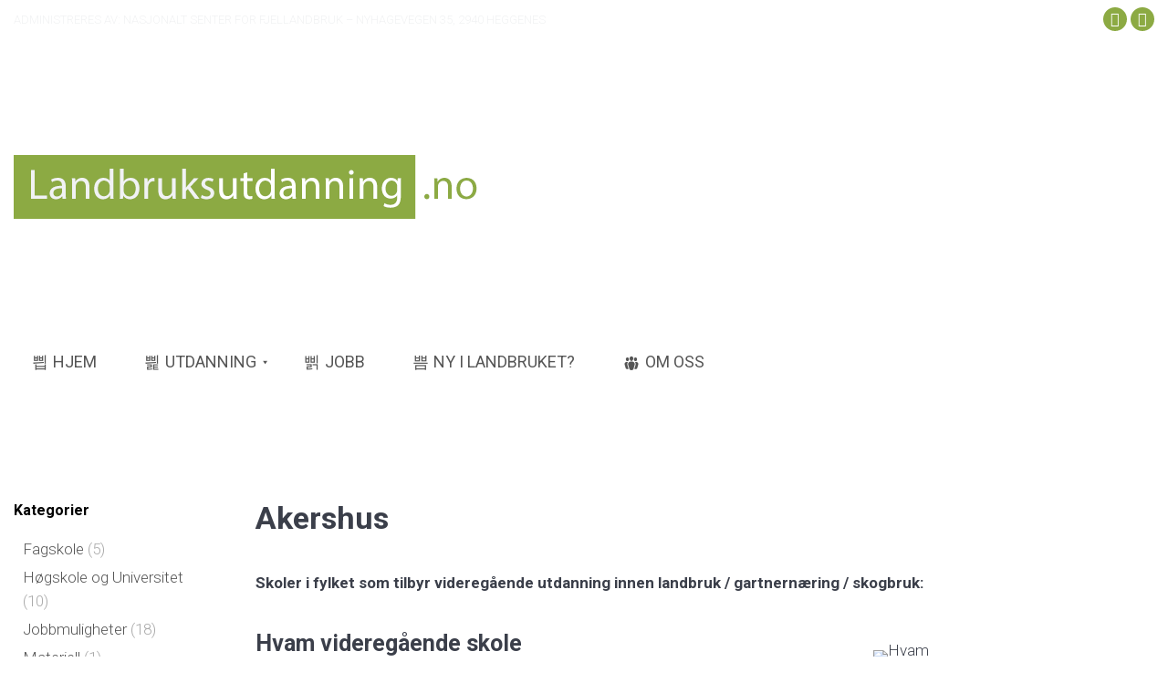

--- FILE ---
content_type: text/html; charset=UTF-8
request_url: https://www.landbruksutdanning.no/akershus/
body_size: 34707
content:
<!DOCTYPE html>
<!--[if !(IE 6) | !(IE 7) | !(IE 8)  ]><!-->
<html lang="nb-NO" class="no-js">
<!--<![endif]-->
<head>
	<meta charset="UTF-8" />
				<meta name="viewport" content="width=device-width, initial-scale=1, maximum-scale=1, user-scalable=0"/>
			<meta name="theme-color" content="#8caa43"/>	<link rel="profile" href="https://gmpg.org/xfn/11" />
	<meta name='robots' content='index, follow, max-image-preview:large, max-snippet:-1, max-video-preview:-1' />

	<!-- This site is optimized with the Yoast SEO plugin v26.8 - https://yoast.com/product/yoast-seo-wordpress/ -->
	<title>Akershus - Landbruksutdanning.no – veier til utdanning og arbeid</title>
	<link rel="canonical" href="https://www.landbruksutdanning.no/akershus/" />
	<meta property="og:locale" content="nb_NO" />
	<meta property="og:type" content="article" />
	<meta property="og:title" content="Akershus - Landbruksutdanning.no – veier til utdanning og arbeid" />
	<meta property="og:description" content="Klikk på fylkesnavnet for å få oversikt over alle skoler i fylket som tilbyr utdanningsprogram naturbruk." />
	<meta property="og:url" content="https://www.landbruksutdanning.no/akershus/" />
	<meta property="og:site_name" content="Landbruksutdanning.no – veier til utdanning og arbeid" />
	<meta property="article:published_time" content="2015-09-08T06:24:29+00:00" />
	<meta property="article:modified_time" content="2017-06-26T09:01:42+00:00" />
	<meta property="og:image" content="https://www.landbruksutdanning.no/wp-content/uploads/Marihøne-alene.jpg" />
	<meta property="og:image:width" content="651" />
	<meta property="og:image:height" content="592" />
	<meta property="og:image:type" content="image/jpeg" />
	<meta name="author" content="It-administrasjonen It-administrasjonen" />
	<meta name="twitter:card" content="summary_large_image" />
	<meta name="twitter:label1" content="Skrevet av" />
	<meta name="twitter:data1" content="It-administrasjonen It-administrasjonen" />
	<meta name="twitter:label2" content="Ansl. lesetid" />
	<meta name="twitter:data2" content="2 minutter" />
	<script type="application/ld+json" class="yoast-schema-graph">{"@context":"https://schema.org","@graph":[{"@type":"Article","@id":"https://www.landbruksutdanning.no/akershus/#article","isPartOf":{"@id":"https://www.landbruksutdanning.no/akershus/"},"author":{"name":"It-administrasjonen It-administrasjonen","@id":"https://www.landbruksutdanning.no/#/schema/person/e82a449ad54ec61511d171112d80cf23"},"headline":"Akershus","datePublished":"2015-09-08T06:24:29+00:00","dateModified":"2017-06-26T09:01:42+00:00","mainEntityOfPage":{"@id":"https://www.landbruksutdanning.no/akershus/"},"wordCount":427,"image":{"@id":"https://www.landbruksutdanning.no/akershus/#primaryimage"},"thumbnailUrl":"https://www.landbruksutdanning.no/wp-content/uploads/Marihøne-alene.jpg","keywords":["Akershus"],"articleSection":["Vgs i Fylke"],"inLanguage":"nb-NO"},{"@type":"WebPage","@id":"https://www.landbruksutdanning.no/akershus/","url":"https://www.landbruksutdanning.no/akershus/","name":"Akershus - Landbruksutdanning.no – veier til utdanning og arbeid","isPartOf":{"@id":"https://www.landbruksutdanning.no/#website"},"primaryImageOfPage":{"@id":"https://www.landbruksutdanning.no/akershus/#primaryimage"},"image":{"@id":"https://www.landbruksutdanning.no/akershus/#primaryimage"},"thumbnailUrl":"https://www.landbruksutdanning.no/wp-content/uploads/Marihøne-alene.jpg","datePublished":"2015-09-08T06:24:29+00:00","dateModified":"2017-06-26T09:01:42+00:00","author":{"@id":"https://www.landbruksutdanning.no/#/schema/person/e82a449ad54ec61511d171112d80cf23"},"breadcrumb":{"@id":"https://www.landbruksutdanning.no/akershus/#breadcrumb"},"inLanguage":"nb-NO","potentialAction":[{"@type":"ReadAction","target":["https://www.landbruksutdanning.no/akershus/"]}]},{"@type":"ImageObject","inLanguage":"nb-NO","@id":"https://www.landbruksutdanning.no/akershus/#primaryimage","url":"https://www.landbruksutdanning.no/wp-content/uploads/Marihøne-alene.jpg","contentUrl":"https://www.landbruksutdanning.no/wp-content/uploads/Marihøne-alene.jpg","width":651,"height":592},{"@type":"BreadcrumbList","@id":"https://www.landbruksutdanning.no/akershus/#breadcrumb","itemListElement":[{"@type":"ListItem","position":1,"name":"Home","item":"https://www.landbruksutdanning.no/"},{"@type":"ListItem","position":2,"name":"Akershus"}]},{"@type":"WebSite","@id":"https://www.landbruksutdanning.no/#website","url":"https://www.landbruksutdanning.no/","name":"Landbruksutdanning.no – veier til utdanning og arbeid","description":"Landbruksutdanning.no – veier til utdanning og arbeid","potentialAction":[{"@type":"SearchAction","target":{"@type":"EntryPoint","urlTemplate":"https://www.landbruksutdanning.no/?s={search_term_string}"},"query-input":{"@type":"PropertyValueSpecification","valueRequired":true,"valueName":"search_term_string"}}],"inLanguage":"nb-NO"},{"@type":"Person","@id":"https://www.landbruksutdanning.no/#/schema/person/e82a449ad54ec61511d171112d80cf23","name":"It-administrasjonen It-administrasjonen","image":{"@type":"ImageObject","inLanguage":"nb-NO","@id":"https://www.landbruksutdanning.no/#/schema/person/image/","url":"https://secure.gravatar.com/avatar/1d7f0d2f3a5939be9136c9120dbbf45ce810ac0f67cbe8cdf16db6ea125bbd1c?s=96&d=mm&r=g","contentUrl":"https://secure.gravatar.com/avatar/1d7f0d2f3a5939be9136c9120dbbf45ce810ac0f67cbe8cdf16db6ea125bbd1c?s=96&d=mm&r=g","caption":"It-administrasjonen It-administrasjonen"},"url":"https://www.landbruksutdanning.no/author/itadmin/"}]}</script>
	<!-- / Yoast SEO plugin. -->


<link rel='dns-prefetch' href='//fonts.googleapis.com' />
<link rel='dns-prefetch' href='//www.googletagmanager.com' />
<link rel="alternate" type="application/rss+xml" title="Landbruksutdanning.no – veier til utdanning og arbeid &raquo; strøm" href="https://www.landbruksutdanning.no/feed/" />
<link rel="alternate" type="application/rss+xml" title="Landbruksutdanning.no – veier til utdanning og arbeid &raquo; kommentarstrøm" href="https://www.landbruksutdanning.no/comments/feed/" />
<link rel="alternate" title="oEmbed (JSON)" type="application/json+oembed" href="https://www.landbruksutdanning.no/wp-json/oembed/1.0/embed?url=https%3A%2F%2Fwww.landbruksutdanning.no%2Fakershus%2F" />
<link rel="alternate" title="oEmbed (XML)" type="text/xml+oembed" href="https://www.landbruksutdanning.no/wp-json/oembed/1.0/embed?url=https%3A%2F%2Fwww.landbruksutdanning.no%2Fakershus%2F&#038;format=xml" />
<style id='wp-img-auto-sizes-contain-inline-css'>
img:is([sizes=auto i],[sizes^="auto," i]){contain-intrinsic-size:3000px 1500px}
/*# sourceURL=wp-img-auto-sizes-contain-inline-css */
</style>
<style id='wp-emoji-styles-inline-css'>

	img.wp-smiley, img.emoji {
		display: inline !important;
		border: none !important;
		box-shadow: none !important;
		height: 1em !important;
		width: 1em !important;
		margin: 0 0.07em !important;
		vertical-align: -0.1em !important;
		background: none !important;
		padding: 0 !important;
	}
/*# sourceURL=wp-emoji-styles-inline-css */
</style>
<style id='wp-block-library-inline-css'>
:root{--wp-block-synced-color:#7a00df;--wp-block-synced-color--rgb:122,0,223;--wp-bound-block-color:var(--wp-block-synced-color);--wp-editor-canvas-background:#ddd;--wp-admin-theme-color:#007cba;--wp-admin-theme-color--rgb:0,124,186;--wp-admin-theme-color-darker-10:#006ba1;--wp-admin-theme-color-darker-10--rgb:0,107,160.5;--wp-admin-theme-color-darker-20:#005a87;--wp-admin-theme-color-darker-20--rgb:0,90,135;--wp-admin-border-width-focus:2px}@media (min-resolution:192dpi){:root{--wp-admin-border-width-focus:1.5px}}.wp-element-button{cursor:pointer}:root .has-very-light-gray-background-color{background-color:#eee}:root .has-very-dark-gray-background-color{background-color:#313131}:root .has-very-light-gray-color{color:#eee}:root .has-very-dark-gray-color{color:#313131}:root .has-vivid-green-cyan-to-vivid-cyan-blue-gradient-background{background:linear-gradient(135deg,#00d084,#0693e3)}:root .has-purple-crush-gradient-background{background:linear-gradient(135deg,#34e2e4,#4721fb 50%,#ab1dfe)}:root .has-hazy-dawn-gradient-background{background:linear-gradient(135deg,#faaca8,#dad0ec)}:root .has-subdued-olive-gradient-background{background:linear-gradient(135deg,#fafae1,#67a671)}:root .has-atomic-cream-gradient-background{background:linear-gradient(135deg,#fdd79a,#004a59)}:root .has-nightshade-gradient-background{background:linear-gradient(135deg,#330968,#31cdcf)}:root .has-midnight-gradient-background{background:linear-gradient(135deg,#020381,#2874fc)}:root{--wp--preset--font-size--normal:16px;--wp--preset--font-size--huge:42px}.has-regular-font-size{font-size:1em}.has-larger-font-size{font-size:2.625em}.has-normal-font-size{font-size:var(--wp--preset--font-size--normal)}.has-huge-font-size{font-size:var(--wp--preset--font-size--huge)}.has-text-align-center{text-align:center}.has-text-align-left{text-align:left}.has-text-align-right{text-align:right}.has-fit-text{white-space:nowrap!important}#end-resizable-editor-section{display:none}.aligncenter{clear:both}.items-justified-left{justify-content:flex-start}.items-justified-center{justify-content:center}.items-justified-right{justify-content:flex-end}.items-justified-space-between{justify-content:space-between}.screen-reader-text{border:0;clip-path:inset(50%);height:1px;margin:-1px;overflow:hidden;padding:0;position:absolute;width:1px;word-wrap:normal!important}.screen-reader-text:focus{background-color:#ddd;clip-path:none;color:#444;display:block;font-size:1em;height:auto;left:5px;line-height:normal;padding:15px 23px 14px;text-decoration:none;top:5px;width:auto;z-index:100000}html :where(.has-border-color){border-style:solid}html :where([style*=border-top-color]){border-top-style:solid}html :where([style*=border-right-color]){border-right-style:solid}html :where([style*=border-bottom-color]){border-bottom-style:solid}html :where([style*=border-left-color]){border-left-style:solid}html :where([style*=border-width]){border-style:solid}html :where([style*=border-top-width]){border-top-style:solid}html :where([style*=border-right-width]){border-right-style:solid}html :where([style*=border-bottom-width]){border-bottom-style:solid}html :where([style*=border-left-width]){border-left-style:solid}html :where(img[class*=wp-image-]){height:auto;max-width:100%}:where(figure){margin:0 0 1em}html :where(.is-position-sticky){--wp-admin--admin-bar--position-offset:var(--wp-admin--admin-bar--height,0px)}@media screen and (max-width:600px){html :where(.is-position-sticky){--wp-admin--admin-bar--position-offset:0px}}

/*# sourceURL=wp-block-library-inline-css */
</style><style id='global-styles-inline-css'>
:root{--wp--preset--aspect-ratio--square: 1;--wp--preset--aspect-ratio--4-3: 4/3;--wp--preset--aspect-ratio--3-4: 3/4;--wp--preset--aspect-ratio--3-2: 3/2;--wp--preset--aspect-ratio--2-3: 2/3;--wp--preset--aspect-ratio--16-9: 16/9;--wp--preset--aspect-ratio--9-16: 9/16;--wp--preset--color--black: #000000;--wp--preset--color--cyan-bluish-gray: #abb8c3;--wp--preset--color--white: #FFF;--wp--preset--color--pale-pink: #f78da7;--wp--preset--color--vivid-red: #cf2e2e;--wp--preset--color--luminous-vivid-orange: #ff6900;--wp--preset--color--luminous-vivid-amber: #fcb900;--wp--preset--color--light-green-cyan: #7bdcb5;--wp--preset--color--vivid-green-cyan: #00d084;--wp--preset--color--pale-cyan-blue: #8ed1fc;--wp--preset--color--vivid-cyan-blue: #0693e3;--wp--preset--color--vivid-purple: #9b51e0;--wp--preset--color--accent: #8caa43;--wp--preset--color--dark-gray: #111;--wp--preset--color--light-gray: #767676;--wp--preset--gradient--vivid-cyan-blue-to-vivid-purple: linear-gradient(135deg,rgb(6,147,227) 0%,rgb(155,81,224) 100%);--wp--preset--gradient--light-green-cyan-to-vivid-green-cyan: linear-gradient(135deg,rgb(122,220,180) 0%,rgb(0,208,130) 100%);--wp--preset--gradient--luminous-vivid-amber-to-luminous-vivid-orange: linear-gradient(135deg,rgb(252,185,0) 0%,rgb(255,105,0) 100%);--wp--preset--gradient--luminous-vivid-orange-to-vivid-red: linear-gradient(135deg,rgb(255,105,0) 0%,rgb(207,46,46) 100%);--wp--preset--gradient--very-light-gray-to-cyan-bluish-gray: linear-gradient(135deg,rgb(238,238,238) 0%,rgb(169,184,195) 100%);--wp--preset--gradient--cool-to-warm-spectrum: linear-gradient(135deg,rgb(74,234,220) 0%,rgb(151,120,209) 20%,rgb(207,42,186) 40%,rgb(238,44,130) 60%,rgb(251,105,98) 80%,rgb(254,248,76) 100%);--wp--preset--gradient--blush-light-purple: linear-gradient(135deg,rgb(255,206,236) 0%,rgb(152,150,240) 100%);--wp--preset--gradient--blush-bordeaux: linear-gradient(135deg,rgb(254,205,165) 0%,rgb(254,45,45) 50%,rgb(107,0,62) 100%);--wp--preset--gradient--luminous-dusk: linear-gradient(135deg,rgb(255,203,112) 0%,rgb(199,81,192) 50%,rgb(65,88,208) 100%);--wp--preset--gradient--pale-ocean: linear-gradient(135deg,rgb(255,245,203) 0%,rgb(182,227,212) 50%,rgb(51,167,181) 100%);--wp--preset--gradient--electric-grass: linear-gradient(135deg,rgb(202,248,128) 0%,rgb(113,206,126) 100%);--wp--preset--gradient--midnight: linear-gradient(135deg,rgb(2,3,129) 0%,rgb(40,116,252) 100%);--wp--preset--font-size--small: 13px;--wp--preset--font-size--medium: 20px;--wp--preset--font-size--large: 36px;--wp--preset--font-size--x-large: 42px;--wp--preset--spacing--20: 0.44rem;--wp--preset--spacing--30: 0.67rem;--wp--preset--spacing--40: 1rem;--wp--preset--spacing--50: 1.5rem;--wp--preset--spacing--60: 2.25rem;--wp--preset--spacing--70: 3.38rem;--wp--preset--spacing--80: 5.06rem;--wp--preset--shadow--natural: 6px 6px 9px rgba(0, 0, 0, 0.2);--wp--preset--shadow--deep: 12px 12px 50px rgba(0, 0, 0, 0.4);--wp--preset--shadow--sharp: 6px 6px 0px rgba(0, 0, 0, 0.2);--wp--preset--shadow--outlined: 6px 6px 0px -3px rgb(255, 255, 255), 6px 6px rgb(0, 0, 0);--wp--preset--shadow--crisp: 6px 6px 0px rgb(0, 0, 0);}:where(.is-layout-flex){gap: 0.5em;}:where(.is-layout-grid){gap: 0.5em;}body .is-layout-flex{display: flex;}.is-layout-flex{flex-wrap: wrap;align-items: center;}.is-layout-flex > :is(*, div){margin: 0;}body .is-layout-grid{display: grid;}.is-layout-grid > :is(*, div){margin: 0;}:where(.wp-block-columns.is-layout-flex){gap: 2em;}:where(.wp-block-columns.is-layout-grid){gap: 2em;}:where(.wp-block-post-template.is-layout-flex){gap: 1.25em;}:where(.wp-block-post-template.is-layout-grid){gap: 1.25em;}.has-black-color{color: var(--wp--preset--color--black) !important;}.has-cyan-bluish-gray-color{color: var(--wp--preset--color--cyan-bluish-gray) !important;}.has-white-color{color: var(--wp--preset--color--white) !important;}.has-pale-pink-color{color: var(--wp--preset--color--pale-pink) !important;}.has-vivid-red-color{color: var(--wp--preset--color--vivid-red) !important;}.has-luminous-vivid-orange-color{color: var(--wp--preset--color--luminous-vivid-orange) !important;}.has-luminous-vivid-amber-color{color: var(--wp--preset--color--luminous-vivid-amber) !important;}.has-light-green-cyan-color{color: var(--wp--preset--color--light-green-cyan) !important;}.has-vivid-green-cyan-color{color: var(--wp--preset--color--vivid-green-cyan) !important;}.has-pale-cyan-blue-color{color: var(--wp--preset--color--pale-cyan-blue) !important;}.has-vivid-cyan-blue-color{color: var(--wp--preset--color--vivid-cyan-blue) !important;}.has-vivid-purple-color{color: var(--wp--preset--color--vivid-purple) !important;}.has-black-background-color{background-color: var(--wp--preset--color--black) !important;}.has-cyan-bluish-gray-background-color{background-color: var(--wp--preset--color--cyan-bluish-gray) !important;}.has-white-background-color{background-color: var(--wp--preset--color--white) !important;}.has-pale-pink-background-color{background-color: var(--wp--preset--color--pale-pink) !important;}.has-vivid-red-background-color{background-color: var(--wp--preset--color--vivid-red) !important;}.has-luminous-vivid-orange-background-color{background-color: var(--wp--preset--color--luminous-vivid-orange) !important;}.has-luminous-vivid-amber-background-color{background-color: var(--wp--preset--color--luminous-vivid-amber) !important;}.has-light-green-cyan-background-color{background-color: var(--wp--preset--color--light-green-cyan) !important;}.has-vivid-green-cyan-background-color{background-color: var(--wp--preset--color--vivid-green-cyan) !important;}.has-pale-cyan-blue-background-color{background-color: var(--wp--preset--color--pale-cyan-blue) !important;}.has-vivid-cyan-blue-background-color{background-color: var(--wp--preset--color--vivid-cyan-blue) !important;}.has-vivid-purple-background-color{background-color: var(--wp--preset--color--vivid-purple) !important;}.has-black-border-color{border-color: var(--wp--preset--color--black) !important;}.has-cyan-bluish-gray-border-color{border-color: var(--wp--preset--color--cyan-bluish-gray) !important;}.has-white-border-color{border-color: var(--wp--preset--color--white) !important;}.has-pale-pink-border-color{border-color: var(--wp--preset--color--pale-pink) !important;}.has-vivid-red-border-color{border-color: var(--wp--preset--color--vivid-red) !important;}.has-luminous-vivid-orange-border-color{border-color: var(--wp--preset--color--luminous-vivid-orange) !important;}.has-luminous-vivid-amber-border-color{border-color: var(--wp--preset--color--luminous-vivid-amber) !important;}.has-light-green-cyan-border-color{border-color: var(--wp--preset--color--light-green-cyan) !important;}.has-vivid-green-cyan-border-color{border-color: var(--wp--preset--color--vivid-green-cyan) !important;}.has-pale-cyan-blue-border-color{border-color: var(--wp--preset--color--pale-cyan-blue) !important;}.has-vivid-cyan-blue-border-color{border-color: var(--wp--preset--color--vivid-cyan-blue) !important;}.has-vivid-purple-border-color{border-color: var(--wp--preset--color--vivid-purple) !important;}.has-vivid-cyan-blue-to-vivid-purple-gradient-background{background: var(--wp--preset--gradient--vivid-cyan-blue-to-vivid-purple) !important;}.has-light-green-cyan-to-vivid-green-cyan-gradient-background{background: var(--wp--preset--gradient--light-green-cyan-to-vivid-green-cyan) !important;}.has-luminous-vivid-amber-to-luminous-vivid-orange-gradient-background{background: var(--wp--preset--gradient--luminous-vivid-amber-to-luminous-vivid-orange) !important;}.has-luminous-vivid-orange-to-vivid-red-gradient-background{background: var(--wp--preset--gradient--luminous-vivid-orange-to-vivid-red) !important;}.has-very-light-gray-to-cyan-bluish-gray-gradient-background{background: var(--wp--preset--gradient--very-light-gray-to-cyan-bluish-gray) !important;}.has-cool-to-warm-spectrum-gradient-background{background: var(--wp--preset--gradient--cool-to-warm-spectrum) !important;}.has-blush-light-purple-gradient-background{background: var(--wp--preset--gradient--blush-light-purple) !important;}.has-blush-bordeaux-gradient-background{background: var(--wp--preset--gradient--blush-bordeaux) !important;}.has-luminous-dusk-gradient-background{background: var(--wp--preset--gradient--luminous-dusk) !important;}.has-pale-ocean-gradient-background{background: var(--wp--preset--gradient--pale-ocean) !important;}.has-electric-grass-gradient-background{background: var(--wp--preset--gradient--electric-grass) !important;}.has-midnight-gradient-background{background: var(--wp--preset--gradient--midnight) !important;}.has-small-font-size{font-size: var(--wp--preset--font-size--small) !important;}.has-medium-font-size{font-size: var(--wp--preset--font-size--medium) !important;}.has-large-font-size{font-size: var(--wp--preset--font-size--large) !important;}.has-x-large-font-size{font-size: var(--wp--preset--font-size--x-large) !important;}
/*# sourceURL=global-styles-inline-css */
</style>

<style id='classic-theme-styles-inline-css'>
/*! This file is auto-generated */
.wp-block-button__link{color:#fff;background-color:#32373c;border-radius:9999px;box-shadow:none;text-decoration:none;padding:calc(.667em + 2px) calc(1.333em + 2px);font-size:1.125em}.wp-block-file__button{background:#32373c;color:#fff;text-decoration:none}
/*# sourceURL=/wp-includes/css/classic-themes.min.css */
</style>
<link rel='stylesheet' id='elite_player_style-css' href='https://www.landbruksutdanning.no/wp-content/plugins/Elite-video-player/css/elite.min.css?ver=2.2.9' media='all' />
<link rel='stylesheet' id='elite_player_icons-css' href='https://www.landbruksutdanning.no/wp-content/plugins/Elite-video-player/css/elite-font-awesome.min.css?ver=2.2.9' media='all' />
<link rel='stylesheet' id='elite_player_scrollbar-css' href='https://www.landbruksutdanning.no/wp-content/plugins/Elite-video-player/css/jquery.mCustomScrollbar.min.css?ver=2.2.9' media='all' />
<link rel='stylesheet' id='fastgallery-vc-main-style-css' href='https://www.landbruksutdanning.no/wp-content/plugins/fastgallery_vc/assets/css/style.css?ver=6.9' media='all' />
<link rel='stylesheet' id='the7-font-css' href='https://www.landbruksutdanning.no/wp-content/themes/dt-the7/fonts/icomoon-the7-font/icomoon-the7-font.min.css?ver=14.2.0' media='all' />
<link rel='stylesheet' id='the7-awesome-fonts-css' href='https://www.landbruksutdanning.no/wp-content/themes/dt-the7/fonts/FontAwesome/css/all.min.css?ver=14.2.0' media='all' />
<link rel='stylesheet' id='the7-awesome-fonts-back-css' href='https://www.landbruksutdanning.no/wp-content/themes/dt-the7/fonts/FontAwesome/back-compat.min.css?ver=14.2.0' media='all' />
<link rel='stylesheet' id='the7-Defaults-css' href='https://www.landbruksutdanning.no/wp-content/uploads/smile_fonts/Defaults/Defaults.css?ver=6.9' media='all' />
<link rel='stylesheet' id='js_composer_front-css' href='https://www.landbruksutdanning.no/wp-content/plugins/js_composer/assets/css/js_composer.min.css?ver=8.7.2' media='all' />
<link rel='stylesheet' id='dt-web-fonts-css' href='https://fonts.googleapis.com/css?family=Roboto:300,400,500,600,700%7COpen+Sans:400,600,700' media='all' />
<link rel='stylesheet' id='dt-main-css' href='https://www.landbruksutdanning.no/wp-content/themes/dt-the7/css/main.min.css?ver=14.2.0' media='all' />
<style id='dt-main-inline-css'>
body #load {
  display: block;
  height: 100%;
  overflow: hidden;
  position: fixed;
  width: 100%;
  z-index: 9901;
  opacity: 1;
  visibility: visible;
  transition: all .35s ease-out;
}
.load-wrap {
  width: 100%;
  height: 100%;
  background-position: center center;
  background-repeat: no-repeat;
  text-align: center;
  display: -ms-flexbox;
  display: -ms-flex;
  display: flex;
  -ms-align-items: center;
  -ms-flex-align: center;
  align-items: center;
  -ms-flex-flow: column wrap;
  flex-flow: column wrap;
  -ms-flex-pack: center;
  -ms-justify-content: center;
  justify-content: center;
}
.load-wrap > svg {
  position: absolute;
  top: 50%;
  left: 50%;
  transform: translate(-50%,-50%);
}
#load {
  background: var(--the7-elementor-beautiful-loading-bg,#ffffff);
  --the7-beautiful-spinner-color2: var(--the7-beautiful-spinner-color,#8caa43);
}

/*# sourceURL=dt-main-inline-css */
</style>
<link rel='stylesheet' id='the7-custom-scrollbar-css' href='https://www.landbruksutdanning.no/wp-content/themes/dt-the7/lib/custom-scrollbar/custom-scrollbar.min.css?ver=14.2.0' media='all' />
<link rel='stylesheet' id='the7-wpbakery-css' href='https://www.landbruksutdanning.no/wp-content/themes/dt-the7/css/wpbakery.min.css?ver=14.2.0' media='all' />
<link rel='stylesheet' id='the7-css-vars-css' href='https://www.landbruksutdanning.no/wp-content/uploads/the7-css/css-vars.css?ver=458952596fea' media='all' />
<link rel='stylesheet' id='dt-custom-css' href='https://www.landbruksutdanning.no/wp-content/uploads/the7-css/custom.css?ver=458952596fea' media='all' />
<link rel='stylesheet' id='dt-media-css' href='https://www.landbruksutdanning.no/wp-content/uploads/the7-css/media.css?ver=458952596fea' media='all' />
<link rel='stylesheet' id='the7-mega-menu-css' href='https://www.landbruksutdanning.no/wp-content/uploads/the7-css/mega-menu.css?ver=458952596fea' media='all' />
<link rel='stylesheet' id='style-css' href='https://www.landbruksutdanning.no/wp-content/themes/dt-the7-child/style.css?ver=14.2.0' media='all' />
<link rel='stylesheet' id='ultimate-vc-addons-style-min-css' href='https://www.landbruksutdanning.no/wp-content/plugins/Ultimate_VC_Addons/assets/min-css/ultimate.min.css?ver=3.21.2' media='all' />
<link rel='stylesheet' id='clever-mega-menu-default-461836-css' href='https://www.landbruksutdanning.no/wp-content/uploads/clever-mega-menu/clever-mega-menu-theme-default-461836.css?ver=1.0.7' media='all' />
<link rel='stylesheet' id='cleverfont-css' href='//www.landbruksutdanning.no/wp-content/plugins/clever-mega-menu/assets/vendor/cleverfont/style.min.css?ver=1.9' media='all' />
<style id='cleverfont-inline-css'>
.cmm-toggle-wrapper{display:none;}.cmm-toggle-wrapper .toggle-icon-open,.cmm-toggle-wrapper .toggle-icon-close{margin-right:5px;}.cmm-toggle-wrapper .toggle-icon-close{display:none;}.cmm-toggle-wrapper .cmm-toggle{color:#333;line-height:20px;text-align:center;padding:10px;display:inline-block;border:1px solid #ddd;border-radius:0;background:#fff;}.cmm-toggle-wrapper .cmm-toggle:hover{cursor:pointer;}.cmm-container .cmm.cmm-theme-q2-oslo-webdesign{font-size:13px;font-weight:400;letter-spacing:normal;line-height:1.6;text-transform:none;color:#636363;width:100%;height:auto;display:table;margin:0px 0px 0px 0px;padding:0px 0px 0px 0px;border-width:0px 0px 0px 0px;border-style:solid;border-color:rgba(255, 255, 255, 0.1);border-radius:0px 0px 0px 0px;background:rgba(34, 34, 34, 0);background:-webkit-gradient(linear, left top, left bottom, from(rgba(34, 34, 34, 0)), to(rgba(34, 34, 34, 0)));background:-moz-linear-gradient(top, rgba(34, 34, 34, 0), rgba(34, 34, 34, 0));background:-ms-linear-gradient(top, rgba(34, 34, 34, 0), rgba(34, 34, 34, 0));background:-o-linear-gradient(top, rgba(34, 34, 34, 0), rgba(34, 34, 34, 0));background:linear-gradient(to bottom, rgba(34, 34, 34, 0), rgba(34, 34, 34, 0));filter:progid:DXImageTransform.Microsoft.gradient(startColorstr='rgba(34,34,34,0)', endColorstr='rgba(34,34,34,0)');list-style-type:none;position:relative;z-index:999;}.cmm-container .cmm.cmm-theme-q2-oslo-webdesign ul,.cmm-container .cmm.cmm-theme-q2-oslo-webdesign ol{list-style-type:none;}.cmm-container .cmm.cmm-theme-q2-oslo-webdesign ul{float:none;display:block;border:0;padding:0;position:static;}.cmm-container .cmm.cmm-theme-q2-oslo-webdesign ul:before,.cmm-container .cmm.cmm-theme-q2-oslo-webdesign ul:after{display:none;}.cmm-container .cmm.cmm-theme-q2-oslo-webdesign ul li{float:none;border:0;}.cmm-container .cmm.cmm-theme-q2-oslo-webdesign *:hover,.cmm-container .cmm.cmm-theme-q2-oslo-webdesign a:hover,.cmm-container .cmm.cmm-theme-q2-oslo-webdesign li:hover,.cmm-container .cmm.cmm-theme-q2-oslo-webdesign *:focus,.cmm-container .cmm.cmm-theme-q2-oslo-webdesign a:focus,.cmm-container .cmm.cmm-theme-q2-oslo-webdesign li:focus,.cmm-container .cmm.cmm-theme-q2-oslo-webdesign *:active,.cmm-container .cmm.cmm-theme-q2-oslo-webdesign a:active,.cmm-container .cmm.cmm-theme-q2-oslo-webdesign li:active{outline:none;}.cmm-container .cmm.cmm-theme-q2-oslo-webdesign a,.cmm-container .cmm.cmm-theme-q2-oslo-webdesign .cmm-nav-link{color:#8caa43;font-size:13px;font-weight:400;line-height:1.6;text-transform:none;width:auto;display:block;-webkit-box-shadow:none;box-shadow:none;}.cmm-container .cmm.cmm-theme-q2-oslo-webdesign a > .cmm-icon,.cmm-container .cmm.cmm-theme-q2-oslo-webdesign .cmm-nav-link > .cmm-icon{margin-right:5px;}.cmm-container .cmm.cmm-theme-q2-oslo-webdesign a > .cmm-icon i.dashicons,.cmm-container .cmm.cmm-theme-q2-oslo-webdesign .cmm-nav-link > .cmm-icon i.dashicons{vertical-align:sub;}.cmm-container .cmm.cmm-theme-q2-oslo-webdesign a:hover,.cmm-container .cmm.cmm-theme-q2-oslo-webdesign a:active{color:rgba(140, 170, 67, 0.62);}.cmm-container .cmm.cmm-theme-q2-oslo-webdesign li{height:auto;background:none;}.cmm-container .cmm.cmm-theme-q2-oslo-webdesign li > a,.cmm-container .cmm.cmm-theme-q2-oslo-webdesign li > .cmm-nav-link{position:relative;}.cmm-container .cmm.cmm-theme-q2-oslo-webdesign li > ul,.cmm-container .cmm.cmm-theme-q2-oslo-webdesign li > .cmm-sub-container,.cmm-container .cmm.cmm-theme-q2-oslo-webdesign li > .cmm-content-container{position:absolute;left:100%;top:0;text-align:left;min-width:200px;z-index:999;visibility:hidden;opacity:0;transition:all 0.3s ease-in;}.cmm-container .cmm.cmm-theme-q2-oslo-webdesign li > ul .menu-item a,.cmm-container .cmm.cmm-theme-q2-oslo-webdesign li > .cmm-sub-container .menu-item a,.cmm-container .cmm.cmm-theme-q2-oslo-webdesign li > .cmm-content-container .menu-item a,.cmm-container .cmm.cmm-theme-q2-oslo-webdesign li > ul .cmm-nav-link,.cmm-container .cmm.cmm-theme-q2-oslo-webdesign li > .cmm-sub-container .cmm-nav-link,.cmm-container .cmm.cmm-theme-q2-oslo-webdesign li > .cmm-content-container .cmm-nav-link{display:block;padding:5px 20px 5px 20px;}.cmm-container .cmm.cmm-theme-q2-oslo-webdesign li .cmm-sub-container ul.sub-menu,.cmm-container .cmm.cmm-theme-q2-oslo-webdesign li .cmm-sub-container .cmm-sub-wrapper{width:auto !important;margin:0;padding:5px 0px 5px 0px;border-width:0px 0px 0px 0px;border-style:solid;border-color:rgba(255, 255, 255, 0.1);border-radius:0px 0px 0px 0px;box-shadow:0px 0px 12px 0px rgba(0, 0, 0, 0.3);background:#fff;background:-webkit-gradient(linear, left top, left bottom, from(#fff), to(#fff));background:-moz-linear-gradient(top, #fff, #fff);background:-ms-linear-gradient(top, #fff, #fff);background:-o-linear-gradient(top, #fff, #fff);background:linear-gradient(to bottom, #fff, #fff);filter:progid:DXImageTransform.Microsoft.gradient(startColorstr='#fff', endColorstr='#fff');}.cmm-container .cmm.cmm-theme-q2-oslo-webdesign li > .cmm-sub-container,.cmm-container .cmm.cmm-theme-q2-oslo-webdesign li > .cmm-content-container{background:none;}.cmm-container .cmm.cmm-theme-q2-oslo-webdesign li .cmm-sub-container > ul.sub-menu,.cmm-container .cmm.cmm-theme-q2-oslo-webdesign li .cmm-sub-container .cmm-sub-wrapper{position:static;display:block !important;opacity:1 !important;}.cmm-container .cmm.cmm-theme-q2-oslo-webdesign li > .cmm-sub-container .sub-menu li,.cmm-container .cmm.cmm-theme-q2-oslo-webdesign li > .cmm-sub-container .cmm-sub-wrapper li{position:relative;padding:0;}.cmm-container .cmm.cmm-theme-q2-oslo-webdesign li > .cmm-sub-container .sub-menu li:hover,.cmm-container .cmm.cmm-theme-q2-oslo-webdesign li > .cmm-sub-container .cmm-sub-wrapper li:hover,.cmm-container .cmm.cmm-theme-q2-oslo-webdesign li > .cmm-sub-container .sub-menu li.focus,.cmm-container .cmm.cmm-theme-q2-oslo-webdesign li > .cmm-sub-container .cmm-sub-wrapper li.focus{padding:0;background:none;}.cmm-container .cmm.cmm-theme-q2-oslo-webdesign li > .cmm-sub-container .sub-menu li > a,.cmm-container .cmm.cmm-theme-q2-oslo-webdesign li > .cmm-sub-container .cmm-sub-wrapper li > a,.cmm-container .cmm.cmm-theme-q2-oslo-webdesign li > .cmm-sub-container .sub-menu li > .cmm-nav-link,.cmm-container .cmm.cmm-theme-q2-oslo-webdesign li > .cmm-sub-container .cmm-sub-wrapper li > .cmm-nav-link{border-width:0px 0px 0px 0px;border-style:solid;border-color:rgba(255, 255, 255, 0.1);color:#636363;font-size:14px;font-weight:400;letter-spacing:normal;line-height:1.6;text-transform:capitalize;background-color:rgba(255, 255, 255, 0);}.cmm-container .cmm.cmm-theme-q2-oslo-webdesign li > .cmm-sub-container .sub-menu li > a:hover,.cmm-container .cmm.cmm-theme-q2-oslo-webdesign li > .cmm-sub-container .cmm-sub-wrapper li > a:hover{color:#f26522;border-style:solid;border-color:rgba(255, 255, 255, 0.1);background-color:rgba(255, 255, 255, 0);}.cmm-container .cmm.cmm-theme-q2-oslo-webdesign li > .cmm-sub-container .sub-menu li.menu-item-has-children > .cmm-dropdown-toggle,.cmm-container .cmm.cmm-theme-q2-oslo-webdesign li > .cmm-sub-container .cmm-sub-wrapper li.menu-item-has-children > .cmm-dropdown-toggle{color:#636363;}.cmm-container .cmm.cmm-theme-q2-oslo-webdesign li > .cmm-sub-container .sub-menu li:last-child > a,.cmm-container .cmm.cmm-theme-q2-oslo-webdesign li > .cmm-sub-container .cmm-sub-wrapper li:last-child > a,.cmm-container .cmm.cmm-theme-q2-oslo-webdesign li > .cmm-sub-container .sub-menu li:last-child > .cmm-nav-link,.cmm-container .cmm.cmm-theme-q2-oslo-webdesign li > .cmm-sub-container .cmm-sub-wrapper li:last-child > .cmm-nav-link{border-width:0px;}.cmm-container .cmm.cmm-theme-q2-oslo-webdesign li > .cmm-content-container{border:0;}.cmm-container .cmm.cmm-theme-q2-oslo-webdesign li > .cmm-content-container .cmm-content-wrapper{position:relative;left:auto;right:auto;padding:20px 20px 20px 20px;border-width:0px 0px 0px 0px;border-style:solid;border-color:rgba(255, 255, 255, 0.1);border-radius:0px 0px 0px 0px;box-shadow:0px 0px 12px 0px rgba(0, 0, 0, 0.3);background:#fff;background:-webkit-gradient(linear, left top, left bottom, from(#fff), to(#fff));background:-moz-linear-gradient(top, #fff, #fff);background:-ms-linear-gradient(top, #fff, #fff);background:-o-linear-gradient(top, #fff, #fff);background:linear-gradient(to bottom, #fff, #fff);filter:progid:DXImageTransform.Microsoft.gradient(startColorstr='#fff', endColorstr='#fff');}.cmm-container .cmm.cmm-theme-q2-oslo-webdesign li > .cmm-content-container .cmm-content-wrapper .vc_row{position:relative;z-index:1;}.cmm-container .cmm.cmm-theme-q2-oslo-webdesign li > .cmm-content-container .cmm-content-wrapper .cmm-panel-image{position:absolute;z-index:0;right:0;bottom:0;max-height:100%;}.cmm-container .cmm.cmm-theme-q2-oslo-webdesign li > .cmm-content-container .cmm-content-wrapper ul{left:auto;}.cmm-container .cmm.cmm-theme-q2-oslo-webdesign li > .cmm-content-container .cmm-content-wrapper .widget ul.menu li + li{margin:0;}.cmm-container .cmm.cmm-theme-q2-oslo-webdesign li > .cmm-content-container .cmm-content-wrapper .widget ul.menu li{margin:0;padding:0;border:0;}.cmm-container .cmm.cmm-theme-q2-oslo-webdesign li > .cmm-content-container .cmm-content-wrapper .widget ul.menu li a{width:auto;}.cmm-container .cmm.cmm-theme-q2-oslo-webdesign li > .cmm-content-container .cmm-content-wrapper .widget ul.menu li a:focus,.cmm-container .cmm.cmm-theme-q2-oslo-webdesign li > .cmm-content-container .cmm-content-wrapper .widget ul.menu li a:hover{box-shadow:none;}.cmm-container .cmm.cmm-theme-q2-oslo-webdesign li > .cmm-content-container .cmm-content-wrapper .widget ul.menu li:hover{padding:0;}.cmm-container .cmm.cmm-theme-q2-oslo-webdesign li > .cmm-content-container .cmm-content-wrapper ul.sub-menu{left:100%;margin:0;padding:0px 0px 0px 0px;border-width:0px 0px 0px 0px;border-style:solid;border-color:rgba(255, 255, 255, 0.1);border-radius:0px 0px 0px 0px;box-shadow:0px 0px 12px 0px rgba(0, 0, 0, 0.3);background:#fff;background:-webkit-gradient(linear, left top, left bottom, from(#fff), to(#fff));background:-moz-linear-gradient(top, #fff, #fff);background:-ms-linear-gradient(top, #fff, #fff);background:-o-linear-gradient(top, #fff, #fff);background:linear-gradient(to bottom, #fff, #fff);filter:progid:DXImageTransform.Microsoft.gradient(startColorstr='#fff', endColorstr='#fff');}.cmm-container .cmm.cmm-theme-q2-oslo-webdesign li > .cmm-content-container .cmm-content-wrapper ul.menu{opacity:1;display:block;visibility:inherit;}.cmm-container .cmm.cmm-theme-q2-oslo-webdesign li > .cmm-content-container .cmm-content-wrapper ul.menu li{padding:0;}.cmm-container .cmm.cmm-theme-q2-oslo-webdesign li > .cmm-content-container .cmm-content-wrapper ul.menu li:hover,.cmm-container .cmm.cmm-theme-q2-oslo-webdesign li > .cmm-content-container .cmm-content-wrapper ul.menu li.focus{padding:0;background:none;}.cmm-container .cmm.cmm-theme-q2-oslo-webdesign li > .cmm-content-container .cmm-content-wrapper ul.menu > li > a,.cmm-container .cmm.cmm-theme-q2-oslo-webdesign li > .cmm-content-container .cmm-content-wrapper ul.menu > li > .cmm-nav-link{padding:8px 0px 8px 0px;border-width:0px 0px 0px 0px;border-style:solid;border-color:rgba(255, 255, 255, 0.1);color:#636363;font-size:14px;font-weight:400;letter-spacing:normal;line-height:1.6;text-transform:capitalize;background-color:#fff;}.cmm-container .cmm.cmm-theme-q2-oslo-webdesign li > .cmm-content-container .cmm-content-wrapper ul.menu > li > a:hover{color:#f26522;border-style:solid;border-color:rgba(255, 255, 255, 0.1);background-color:#fff;}.cmm-container .cmm.cmm-theme-q2-oslo-webdesign li > .cmm-content-container .cmm-content-wrapper ul.menu > li:last-child > a,.cmm-container .cmm.cmm-theme-q2-oslo-webdesign li > .cmm-content-container .cmm-content-wrapper ul.menu > li:last-child > .cmm-nav-link{border-width:0px;}.cmm-container .cmm.cmm-theme-q2-oslo-webdesign li > .cmm-content-container .cmm-content-wrapper ul.menu > li li a,.cmm-container .cmm.cmm-theme-q2-oslo-webdesign li > .cmm-content-container .cmm-content-wrapper ul.menu > li li > .cmm-nav-link{padding:8px 15px 8px 15px;border-width:0px 0px 0px 0px;border-style:solid;border-color:rgba(255, 255, 255, 0.1);color:#636363;font-size:14px;font-weight:400;letter-spacing:normal;line-height:1.6;text-transform:capitalize;background-color:#fff;}.cmm-container .cmm.cmm-theme-q2-oslo-webdesign li > .cmm-content-container .cmm-content-wrapper ul.menu > li li a:hover{color:#f26522;border-color:rgba(255, 255, 255, 0.1);border-style:solid;background-color:#fff;}.cmm-container .cmm.cmm-theme-q2-oslo-webdesign li > .cmm-content-container .cmm-content-wrapper ul.menu > li li.menu-item-has-children > .cmm-dropdown-toggle{color:#636363;}.cmm-container .cmm.cmm-theme-q2-oslo-webdesign li > .cmm-content-container .cmm-content-wrapper ul.menu > li li:last-child > a,.cmm-container .cmm.cmm-theme-q2-oslo-webdesign li > .cmm-content-container .cmm-content-wrapper ul.menu > li li:last-child > .cmm-nav-link{border-width:0px;}.cmm-container .cmm.cmm-theme-q2-oslo-webdesign li ul li{border:0;}.cmm-container .cmm.cmm-theme-q2-oslo-webdesign li ul li:hover > ul,.cmm-container .cmm.cmm-theme-q2-oslo-webdesign li ul li:hover > .cmm-sub-container,.cmm-container .cmm.cmm-theme-q2-oslo-webdesign li ul li:hover > .cmm-content-container{top:0;left:100%;right:auto;}.cmm-container .cmm.cmm-theme-q2-oslo-webdesign li.cmm-mega > .cmm-sub-container,.cmm-container .cmm.cmm-theme-q2-oslo-webdesign li.cmm-mega:hover > .cmm-sub-container{display:none !important;}.cmm-container .cmm.cmm-theme-q2-oslo-webdesign li.cmm-mega.cmm-layout-left_edge_item .cmm-content-container{left:0;right:auto;}.cmm-container .cmm.cmm-theme-q2-oslo-webdesign li.cmm-mega.cmm-layout-right_edge_item .cmm-content-container{left:auto;right:0;}.cmm-container .cmm.cmm-theme-q2-oslo-webdesign li.cmm-mega ul.menu{border:0;box-shadow:none;position:static;}.cmm-container .cmm.cmm-theme-q2-oslo-webdesign li.cmm-mega ul.menu > li{border:0;}.cmm-container .cmm.cmm-theme-q2-oslo-webdesign li.menu-item-has-children > a:after,.cmm-container .cmm.cmm-theme-q2-oslo-webdesign li.menu-item-has-children > .cmm-nav-link:after{color:inherit;font-size:12px;font-family:Dashicons;content:'\f140';line-height:1;position:absolute;top:50%;right:5px;margin:-6px 0 0 0;vertical-align:middle;display:inline-block;-webkit-transform:rotate(0);-moz-transform:rotate(0);-ms-transform:rotate(0);transform:rotate(0);}.cmm-container .cmm.cmm-theme-q2-oslo-webdesign li .cmm-dropdown-toggle{display:none;}.cmm-container .cmm.cmm-theme-q2-oslo-webdesign li:hover > ul,.cmm-container .cmm.cmm-theme-q2-oslo-webdesign li:hover > .cmm-sub-container,.cmm-container .cmm.cmm-theme-q2-oslo-webdesign li:hover > .cmm-content-container{visibility:visible;opacity:1;z-index:1000;}.cmm-container .cmm.cmm-theme-q2-oslo-webdesign li:hover > .cmm-sub-container > ul.sub-menu,.cmm-container .cmm.cmm-theme-q2-oslo-webdesign li:hover > .cmm-sub-container .cmm-sub-wrapper{visibility:visible !important;opacity:1 !important;}.cmm-container .cmm.cmm-theme-q2-oslo-webdesign li:hover > a{color:rgba(140, 170, 67, 0.62);}.cmm-container .cmm.cmm-theme-q2-oslo-webdesign > li{position:relative;display:inline-block;}.cmm-container .cmm.cmm-theme-q2-oslo-webdesign > li > a,.cmm-container .cmm.cmm-theme-q2-oslo-webdesign > li > .cmm-nav-link{color:#555;border-width:1px 1px 1px 1px;border-style:solid;border-color:#ccc;font-size:12px;font-weight:400;text-transform:uppercase;letter-spacing:normal;height:50px;line-height:50px;margin:0px 3px 3px 0px;padding:0px 20px 0px 20px;background-color:rgba(0, 0, 0, 0);}.cmm-container .cmm.cmm-theme-q2-oslo-webdesign > li > a:hover{border-style:solid;border-color:#8caa43;color:rgba(140, 170, 67, 0.63);background-color:rgba(0, 0, 0, 0);}.cmm-container .cmm.cmm-theme-q2-oslo-webdesign > li > a:active,.cmm-container .cmm.cmm-theme-q2-oslo-webdesign > li > a.active{background-color:rgba(0, 0, 0, 0);}.cmm-container .cmm.cmm-theme-q2-oslo-webdesign > li.cmm-current-menu-item a{color:#8caa43;}.cmm-container .cmm.cmm-theme-q2-oslo-webdesign > li > .cmm-dropdown-toggle{color:#555;}.cmm-container .cmm.cmm-theme-q2-oslo-webdesign > li > ul,.cmm-container .cmm.cmm-theme-q2-oslo-webdesign > li > .cmm-sub-container,.cmm-container .cmm.cmm-theme-q2-oslo-webdesign > li > .cmm-content-container{top:100%;left:0;}.cmm-container .cmm.cmm-theme-q2-oslo-webdesign > li li.menu-item-has-children > a:after,.cmm-container .cmm.cmm-theme-q2-oslo-webdesign > li li.menu-item-has-children > .cmm-nav-link:after{font-family:Dashicons;content:'\f139';}.cmm-container .cmm.cmm-theme-q2-oslo-webdesign > li:hover > ul,.cmm-container .cmm.cmm-theme-q2-oslo-webdesign > li:hover > .cmm-sub-container,.cmm-container .cmm.cmm-theme-q2-oslo-webdesign > li:hover > .cmm-content-container{top:100%;}.cmm-container .cmm.cmm-theme-q2-oslo-webdesign > li:hover > a,.cmm-container .cmm.cmm-theme-q2-oslo-webdesign > li.current-menu-item > a,.cmm-container .cmm.cmm-theme-q2-oslo-webdesign > li.current-menu-ancestor > a{color:rgba(140, 170, 67, 0.63);}.cmm-container .cmm.cmm-theme-q2-oslo-webdesign .current-menu-item > a,.cmm-container .cmm.cmm-theme-q2-oslo-webdesign .current-menu-ancestor > a{color:rgba(140, 170, 67, 0.62);}.cmm-container .cmm.cmm-theme-q2-oslo-webdesign .widget{border:0;padding:0;margin:0;}.cmm-container .cmm.cmm-theme-q2-oslo-webdesign .widgettitle,.cmm-container .cmm.cmm-theme-q2-oslo-webdesign .widget-title,.cmm-container .cmm.cmm-theme-q2-oslo-webdesign .wpb_heading,.cmm-container .cmm.cmm-theme-q2-oslo-webdesign .clever-custom-title{font-size:15px;font-weight:600;color:#252525;text-transform:uppercase;letter-spacing:normal;padding:0px 0px 0px 0px;margin:0px 0px 20px 0px;border-radius:0px 0px 0px 0px;border-width:0px 0px 0px 0px;border-style:solid;border-color:rgba(255, 255, 255, 0.1);background:#fff;background:-webkit-gradient(linear, left top, left bottom, from(#fff), to(#fff));background:-moz-linear-gradient(top, #fff, #fff);background:-ms-linear-gradient(top, #fff, #fff);background:-o-linear-gradient(top, #fff, #fff);background:linear-gradient(to bottom, #fff, #fff);filter:progid:DXImageTransform.Microsoft.gradient(startColorstr='#fff', endColorstr='#fff');}.cmm-container .cmm.cmm-theme-q2-oslo-webdesign.cmm-horizontal.cmm-horizontal-align-left{text-align:left;}.cmm-container .cmm.cmm-theme-q2-oslo-webdesign.cmm-horizontal.cmm-horizontal-align-right{text-align:right;}.cmm-container .cmm.cmm-theme-q2-oslo-webdesign.cmm-horizontal.cmm-horizontal-align-center{text-align:center;}.cmm-container .cmm.cmm-theme-q2-oslo-webdesign.cmm-menu-fade-up li.menu-item-has-children > ul.menu,.cmm-container .cmm.cmm-theme-q2-oslo-webdesign.cmm-menu-fade-up li.menu-item-has-children > .cmm-sub-container,.cmm-container .cmm.cmm-theme-q2-oslo-webdesign.cmm-menu-fade-up li.menu-item-has-children > .cmm-content-container{top:calc(100% + 40px);}.cmm-container .cmm.cmm-theme-q2-oslo-webdesign.cmm-menu-fade-up li.menu-item-has-children:hover > ul.menu,.cmm-container .cmm.cmm-theme-q2-oslo-webdesign.cmm-menu-fade-up li.menu-item-has-children:hover > .cmm-sub-container,.cmm-container .cmm.cmm-theme-q2-oslo-webdesign.cmm-menu-fade-up li.menu-item-has-children:hover > .cmm-content-container{top:0;}.cmm-container .cmm.cmm-theme-q2-oslo-webdesign.cmm-menu-fade-up > li.menu-item-has-children:hover > ul.menu,.cmm-container .cmm.cmm-theme-q2-oslo-webdesign.cmm-menu-fade-up > li.menu-item-has-children:hover > .cmm-sub-container,.cmm-container .cmm.cmm-theme-q2-oslo-webdesign.cmm-menu-fade-up > li.menu-item-has-children:hover > .cmm-content-container{top:100%;}.cmm-container .cmm.cmm-theme-q2-oslo-webdesign.cmm-no-effect li > ul,.cmm-container .cmm.cmm-theme-q2-oslo-webdesign.cmm-no-effect li > .cmm-sub-container,.cmm-container .cmm.cmm-theme-q2-oslo-webdesign.cmm-no-effect li > .cmm-content-container{-moz-transition:none;-webkit-transition:none;-o-transition:none;-ms-transition:none;transition:none;}.cmm-container .cmm.cmm-theme-q2-oslo-webdesign.cmm-no-effect li:hover > ul,.cmm-container .cmm.cmm-theme-q2-oslo-webdesign.cmm-no-effect li:hover > .cmm-sub-container,.cmm-container .cmm.cmm-theme-q2-oslo-webdesign.cmm-no-effect li:hover > .cmm-content-container{-moz-transition:none;-webkit-transition:none;-o-transition:none;-ms-transition:none;transition:none;}.cmm-container .cmm.cmm-theme-q2-oslo-webdesign.cmm-vertical{width:100%;max-width:400px;}.cmm-container .cmm.cmm-theme-q2-oslo-webdesign.cmm-vertical a > .cmm-icon,.cmm-container .cmm.cmm-theme-q2-oslo-webdesign.cmm-vertical .cmm-nav-link > .cmm-icon{margin-right:12px;}.cmm-container .cmm.cmm-theme-q2-oslo-webdesign.cmm-vertical a > .cmm-icon i.dashicons,.cmm-container .cmm.cmm-theme-q2-oslo-webdesign.cmm-vertical .cmm-nav-link > .cmm-icon i.dashicons{vertical-align:sub;}.cmm-container .cmm.cmm-theme-q2-oslo-webdesign.cmm-vertical li.menu-item-has-children > a:after,.cmm-container .cmm.cmm-theme-q2-oslo-webdesign.cmm-vertical li.menu-item-has-children > .cmm-nav-link:after{font-family:Dashicons;content:'\f139';right:6px;}.cmm-container .cmm.cmm-theme-q2-oslo-webdesign.cmm-vertical li > .cmm-content-container .cmm-content-wrapper ul.menu li{position:relative;}.cmm-container .cmm.cmm-theme-q2-oslo-webdesign.cmm-vertical > li{float:left;display:block;width:100%;}.cmm-container .cmm.cmm-theme-q2-oslo-webdesign.cmm-vertical > li > ul,.cmm-container .cmm.cmm-theme-q2-oslo-webdesign.cmm-vertical > li > .cmm-sub-container,.cmm-container .cmm.cmm-theme-q2-oslo-webdesign.cmm-vertical > li > .cmm-content-container{top:0;right:auto;}.cmm-container .cmm.cmm-theme-q2-oslo-webdesign.cmm-vertical > li > a,.cmm-container .cmm.cmm-theme-q2-oslo-webdesign.cmm-vertical > li > .cmm-nav-link{height:auto;line-height:1.6;text-align:left;}.cmm-container .cmm.cmm-theme-q2-oslo-webdesign.cmm-vertical > li li.menu-item-has-children > a:after,.cmm-container .cmm.cmm-theme-q2-oslo-webdesign.cmm-vertical > li li.menu-item-has-children > .cmm-nav-link:after{font-family:Dashicons;content:'\f139';}.cmm-container .cmm.cmm-theme-q2-oslo-webdesign.cmm-vertical > li:hover > ul,.cmm-container .cmm.cmm-theme-q2-oslo-webdesign.cmm-vertical > li:hover > .cmm-sub-container,.cmm-container .cmm.cmm-theme-q2-oslo-webdesign.cmm-vertical > li:hover > .cmm-content-container{top:0;}.cmm-container .cmm.cmm-theme-q2-oslo-webdesign.cmm-vertical.submenu-vertical-default > li{position:relative !important;}.cmm-container .cmm.cmm-theme-q2-oslo-webdesign.cmm-vertical.submenu-vertical-full-width{position:relative !important;}.cmm-container .cmm.cmm-theme-q2-oslo-webdesign.cmm-vertical.submenu-vertical-full-width > li.cmm-mega{position:static !important;}.cmm-container .cmm.cmm-theme-q2-oslo-webdesign.cmm-vertical.submenu-vertical-full-width > li.cmm-mega > .cmm-content-container{height:100%;}.cmm-container .cmm.cmm-theme-q2-oslo-webdesign.cmm-vertical.submenu-vertical-full-width > li.cmm-mega > .cmm-content-container > .cmm-content-wrapper{height:100%;}.cmm-container .cmm.cmm-theme-q2-oslo-webdesign.cmm-vertical.cmm-menu-fade-up li.menu-item-has-children > ul.menu,.cmm-container .cmm.cmm-theme-q2-oslo-webdesign.cmm-vertical.cmm-menu-fade-up li.menu-item-has-children > .cmm-sub-container,.cmm-container .cmm.cmm-theme-q2-oslo-webdesign.cmm-vertical.cmm-menu-fade-up li.menu-item-has-children > .cmm-content-container{top:0;left:calc(100% + 40px);}.cmm-container .cmm.cmm-theme-q2-oslo-webdesign.cmm-vertical.cmm-menu-fade-up li.menu-item-has-children:hover > ul.menu,.cmm-container .cmm.cmm-theme-q2-oslo-webdesign.cmm-vertical.cmm-menu-fade-up li.menu-item-has-children:hover > .cmm-sub-container,.cmm-container .cmm.cmm-theme-q2-oslo-webdesign.cmm-vertical.cmm-menu-fade-up li.menu-item-has-children:hover > .cmm-content-container{top:0;left:100%;}.cmm-container .cmm.cmm-theme-q2-oslo-webdesign.cmm-vertical.cmm-menu-fade-up > li.menu-item-has-children:hover > ul.menu,.cmm-container .cmm.cmm-theme-q2-oslo-webdesign.cmm-vertical.cmm-menu-fade-up > li.menu-item-has-children:hover > .cmm-sub-container,.cmm-container .cmm.cmm-theme-q2-oslo-webdesign.cmm-vertical.cmm-menu-fade-up > li.menu-item-has-children:hover > .cmm-content-container{top:0;left:100%;}.cmm-container .cmm.cmm-theme-q2-oslo-webdesign.cmm-vertical.cmm-vertical-align-left{float:left !important;}.cmm-container .cmm.cmm-theme-q2-oslo-webdesign.cmm-vertical.cmm-vertical-align-right{float:right !important;}.cmm-container .cmm.cmm-theme-q2-oslo-webdesign.cmm-vertical.cmm-vertical-align-right > li > ul,.cmm-container .cmm.cmm-theme-q2-oslo-webdesign.cmm-vertical.cmm-vertical-align-right > li > .cmm-sub-container,.cmm-container .cmm.cmm-theme-q2-oslo-webdesign.cmm-vertical.cmm-vertical-align-right > li > .cmm-content-container{left:auto;right:calc(100% + 40px);}.cmm-container .cmm.cmm-theme-q2-oslo-webdesign.cmm-vertical.cmm-vertical-align-right > li li.menu-item-has-children > a:after,.cmm-container .cmm.cmm-theme-q2-oslo-webdesign.cmm-vertical.cmm-vertical-align-right > li li.menu-item-has-children > .cmm-nav-link:after{font-family:Dashicons;content:'\f341';}.cmm-container .cmm.cmm-theme-q2-oslo-webdesign.cmm-vertical.cmm-vertical-align-right li ul li:hover ul,.cmm-container .cmm.cmm-theme-q2-oslo-webdesign.cmm-vertical.cmm-vertical-align-right li ul li:hover > .cmm-sub-container,.cmm-container .cmm.cmm-theme-q2-oslo-webdesign.cmm-vertical.cmm-vertical-align-right li ul li:hover > .cmm-content-container{left:auto;right:100%;}.cmm-container .cmm.cmm-theme-q2-oslo-webdesign.cmm-vertical.cmm-vertical-align-right li.menu-item-has-children > a:after,.cmm-container .cmm.cmm-theme-q2-oslo-webdesign.cmm-vertical.cmm-vertical-align-right li.menu-item-has-children > .cmm-nav-link:after{font-family:Dashicons;content:'\f341';left:5px;right:auto;}.cmm-container .cmm.cmm-theme-q2-oslo-webdesign.cmm-vertical.cmm-vertical-align-right.cmm-menu-fade-up li.menu-item-has-children > ul.menu,.cmm-container .cmm.cmm-theme-q2-oslo-webdesign.cmm-vertical.cmm-vertical-align-right.cmm-menu-fade-up li.menu-item-has-children > .cmm-sub-container,.cmm-container .cmm.cmm-theme-q2-oslo-webdesign.cmm-vertical.cmm-vertical-align-right.cmm-menu-fade-up li.menu-item-has-children > .cmm-content-container{top:0;left:auto;right:calc(100% + 40px);}.cmm-container .cmm.cmm-theme-q2-oslo-webdesign.cmm-vertical.cmm-vertical-align-right.cmm-menu-fade-up li.menu-item-has-children:hover > ul.menu,.cmm-container .cmm.cmm-theme-q2-oslo-webdesign.cmm-vertical.cmm-vertical-align-right.cmm-menu-fade-up li.menu-item-has-children:hover > .cmm-sub-container,.cmm-container .cmm.cmm-theme-q2-oslo-webdesign.cmm-vertical.cmm-vertical-align-right.cmm-menu-fade-up li.menu-item-has-children:hover > .cmm-content-container{top:0;left:auto;right:100%;}.cmm-container .cmm.cmm-theme-q2-oslo-webdesign.cmm-vertical.cmm-vertical-align-right.cmm-menu-fade-up > li.menu-item-has-children:hover > ul.menu,.cmm-container .cmm.cmm-theme-q2-oslo-webdesign.cmm-vertical.cmm-vertical-align-right.cmm-menu-fade-up > li.menu-item-has-children:hover > .cmm-sub-container,.cmm-container .cmm.cmm-theme-q2-oslo-webdesign.cmm-vertical.cmm-vertical-align-right.cmm-menu-fade-up > li.menu-item-has-children:hover > .cmm-content-container{top:0;left:auto;right:100%;}@media (max-width:992px){.cmm-toggle-wrapper{display:block;}.cmm-toggle-wrapper .cmm-toggle.toggled-on .toggle-icon-close{display:inline-block;}.cmm-toggle-wrapper .cmm-toggle.toggled-on .toggle-icon-open{display:none;}.cmm-container{width:100%;clear:both;}.cmm-container .cmm.cmm-theme-q2-oslo-webdesign{color:rgba(255, 255, 255, 0.6);display:none;position:absolute;padding:0 20px;background:#1f1f1f;background:-webkit-gradient(linear, left top, left bottom, from(#1f1f1f), to(#1f1f1f));background:-moz-linear-gradient(top, #1f1f1f, #1f1f1f);background:-ms-linear-gradient(top, #1f1f1f, #1f1f1f);background:-o-linear-gradient(top, #1f1f1f, #1f1f1f);background:linear-gradient(to bottom, #1f1f1f, #1f1f1f);filter:progid:DXImageTransform.Microsoft.gradient(startColorstr='#1f1f1f', endColorstr='#1f1f1f');}.cmm-container .cmm.cmm-theme-q2-oslo-webdesign a,.cmm-container .cmm.cmm-theme-q2-oslo-webdesign .cmm-nav-link{color:rgba(255, 255, 255, 0.6);}.cmm-container .cmm.cmm-theme-q2-oslo-webdesign a:hover{color:#fff;}.cmm-container .cmm.cmm-theme-q2-oslo-webdesign .cmm-panel-image{display:none;}.cmm-container .cmm.cmm-theme-q2-oslo-webdesign .vc_row .wpb_column{width:100%;}.cmm-container .cmm.cmm-theme-q2-oslo-webdesign .vc_row.wpb_row{background:none !important;}.cmm-container .cmm.cmm-theme-q2-oslo-webdesign li,.cmm-container .cmm.cmm-theme-q2-oslo-webdesign > li{width:100%;position:relative !important;}.cmm-container .cmm.cmm-theme-q2-oslo-webdesign li{border-bottom-width:1px;border-bottom-style:dotted;border-bottom-color:rgba(255, 255, 255, 0.2);}.cmm-container .cmm.cmm-theme-q2-oslo-webdesign li:last-child{border-bottom:0;}.cmm-container .cmm.cmm-theme-q2-oslo-webdesign li.menu-item-has-children > a:before,.cmm-container .cmm.cmm-theme-q2-oslo-webdesign li.menu-item-has-children > .cmm-nav-link:before,.cmm-container .cmm.cmm-theme-q2-oslo-webdesign li.menu-item-has-children > a:after,.cmm-container .cmm.cmm-theme-q2-oslo-webdesign li.menu-item-has-children > .cmm-nav-link:after{display:none;}.cmm-container .cmm.cmm-theme-q2-oslo-webdesign li > ul,.cmm-container .cmm.cmm-theme-q2-oslo-webdesign li > .cmm-sub-container,.cmm-container .cmm.cmm-theme-q2-oslo-webdesign li > .cmm-content-container{width:auto !important;position:static;opacity:1;visibility:visible;display:none;box-shadow:none;overflow:hidden;padding:0 !important;background:none;}.cmm-container .cmm.cmm-theme-q2-oslo-webdesign li > ul.clever-toggled-on,.cmm-container .cmm.cmm-theme-q2-oslo-webdesign li > .cmm-sub-container.clever-toggled-on,.cmm-container .cmm.cmm-theme-q2-oslo-webdesign li > .cmm-content-container.clever-toggled-on{display:block;}.cmm-container .cmm.cmm-theme-q2-oslo-webdesign li > ul,.cmm-container .cmm.cmm-theme-q2-oslo-webdesign li > .cmm-sub-container .cmm-sub-wrapper,.cmm-container .cmm.cmm-theme-q2-oslo-webdesign li > .cmm-content-container .cmm-content-wrapper{padding:0 0 0 20px !important;border-top-width:1px;border-top-style:dotted;border-top-color:rgba(255, 255, 255, 0.2);background:none;}.cmm-container .cmm.cmm-theme-q2-oslo-webdesign li > ul li,.cmm-container .cmm.cmm-theme-q2-oslo-webdesign li > .cmm-sub-container .cmm-sub-wrapper li,.cmm-container .cmm.cmm-theme-q2-oslo-webdesign li > .cmm-content-container .cmm-content-wrapper li{border-top-width:1px;border-top-style:dotted;border-top-color:rgba(255, 255, 255, 0.2);}.cmm-container .cmm.cmm-theme-q2-oslo-webdesign li > ul li:last-child,.cmm-container .cmm.cmm-theme-q2-oslo-webdesign li > .cmm-sub-container .cmm-sub-wrapper li:last-child,.cmm-container .cmm.cmm-theme-q2-oslo-webdesign li > .cmm-content-container .cmm-content-wrapper li:last-child{border-bottom:0;}.cmm-container .cmm.cmm-theme-q2-oslo-webdesign li > .cmm-sub-container .cmm-sub-wrapper,.cmm-container .cmm.cmm-theme-q2-oslo-webdesign li > .cmm-content-container .cmm-content-wrapper{position:relative;left:auto;right:auto;top:auto;opacity:1;visibility:visible;display:block;box-shadow:none !important;}.cmm-container .cmm.cmm-theme-q2-oslo-webdesign li > .cmm-sub-container .cmm-sub-wrapper .wpb_wrapper .wpb_content_element,.cmm-container .cmm.cmm-theme-q2-oslo-webdesign li > .cmm-content-container .cmm-content-wrapper .wpb_wrapper .wpb_content_element{margin:0;}.cmm-container .cmm.cmm-theme-q2-oslo-webdesign li > .cmm-sub-container .cmm-sub-wrapper ul.menu,.cmm-container .cmm.cmm-theme-q2-oslo-webdesign li > .cmm-content-container .cmm-content-wrapper ul.menu,.cmm-container .cmm.cmm-theme-q2-oslo-webdesign li > .cmm-sub-container .cmm-sub-wrapper .widget ul.menu,.cmm-container .cmm.cmm-theme-q2-oslo-webdesign li > .cmm-content-container .cmm-content-wrapper .widget ul.menu{background:none;}.cmm-container .cmm.cmm-theme-q2-oslo-webdesign li > .cmm-sub-container .cmm-sub-wrapper ul.menu .sub-menu,.cmm-container .cmm.cmm-theme-q2-oslo-webdesign li > .cmm-content-container .cmm-content-wrapper ul.menu .sub-menu,.cmm-container .cmm.cmm-theme-q2-oslo-webdesign li > .cmm-sub-container .cmm-sub-wrapper .widget ul.menu .sub-menu,.cmm-container .cmm.cmm-theme-q2-oslo-webdesign li > .cmm-content-container .cmm-content-wrapper .widget ul.menu .sub-menu{background:none;padding-left:20px !important;}.cmm-container .cmm.cmm-theme-q2-oslo-webdesign li > .cmm-sub-container .cmm-sub-wrapper ul.menu li a,.cmm-container .cmm.cmm-theme-q2-oslo-webdesign li > .cmm-content-container .cmm-content-wrapper ul.menu li a,.cmm-container .cmm.cmm-theme-q2-oslo-webdesign li > .cmm-sub-container .cmm-sub-wrapper .widget ul.menu li a,.cmm-container .cmm.cmm-theme-q2-oslo-webdesign li > .cmm-content-container .cmm-content-wrapper .widget ul.menu li a,.cmm-container .cmm.cmm-theme-q2-oslo-webdesign li > .cmm-sub-container .cmm-sub-wrapper ul.menu li .cmm-nav-link,.cmm-container .cmm.cmm-theme-q2-oslo-webdesign li > .cmm-content-container .cmm-content-wrapper ul.menu li .cmm-nav-link,.cmm-container .cmm.cmm-theme-q2-oslo-webdesign li > .cmm-sub-container .cmm-sub-wrapper .widget ul.menu li .cmm-nav-link,.cmm-container .cmm.cmm-theme-q2-oslo-webdesign li > .cmm-content-container .cmm-content-wrapper .widget ul.menu li .cmm-nav-link,.cmm-container .cmm.cmm-theme-q2-oslo-webdesign li > .cmm-sub-container .cmm-sub-wrapper ul.menu > li > a,.cmm-container .cmm.cmm-theme-q2-oslo-webdesign li > .cmm-content-container .cmm-content-wrapper ul.menu > li > a,.cmm-container .cmm.cmm-theme-q2-oslo-webdesign li > .cmm-sub-container .cmm-sub-wrapper .widget ul.menu > li > a,.cmm-container .cmm.cmm-theme-q2-oslo-webdesign li > .cmm-content-container .cmm-content-wrapper .widget ul.menu > li > a,.cmm-container .cmm.cmm-theme-q2-oslo-webdesign li > .cmm-sub-container .cmm-sub-wrapper ul.menu > li > .cmm-nav-link,.cmm-container .cmm.cmm-theme-q2-oslo-webdesign li > .cmm-content-container .cmm-content-wrapper ul.menu > li > .cmm-nav-link,.cmm-container .cmm.cmm-theme-q2-oslo-webdesign li > .cmm-sub-container .cmm-sub-wrapper .widget ul.menu > li > .cmm-nav-link,.cmm-container .cmm.cmm-theme-q2-oslo-webdesign li > .cmm-content-container .cmm-content-wrapper .widget ul.menu > li > .cmm-nav-link{padding:0;}.cmm-container .cmm.cmm-theme-q2-oslo-webdesign li > .cmm-sub-container .cmm-sub-wrapper ul.menu li,.cmm-container .cmm.cmm-theme-q2-oslo-webdesign li > .cmm-content-container .cmm-content-wrapper ul.menu li,.cmm-container .cmm.cmm-theme-q2-oslo-webdesign li > .cmm-sub-container .cmm-sub-wrapper .widget ul.menu li,.cmm-container .cmm.cmm-theme-q2-oslo-webdesign li > .cmm-content-container .cmm-content-wrapper .widget ul.menu li{border-bottom-width:1px;border-bottom-style:dotted;border-bottom-color:rgba(255, 255, 255, 0.2);}.cmm-container .cmm.cmm-theme-q2-oslo-webdesign li > .cmm-sub-container .cmm-sub-wrapper ul.menu li a,.cmm-container .cmm.cmm-theme-q2-oslo-webdesign li > .cmm-content-container .cmm-content-wrapper ul.menu li a,.cmm-container .cmm.cmm-theme-q2-oslo-webdesign li > .cmm-sub-container .cmm-sub-wrapper .widget ul.menu li a,.cmm-container .cmm.cmm-theme-q2-oslo-webdesign li > .cmm-content-container .cmm-content-wrapper .widget ul.menu li a,.cmm-container .cmm.cmm-theme-q2-oslo-webdesign li > .cmm-sub-container .cmm-sub-wrapper ul.menu li .cmm-nav-link,.cmm-container .cmm.cmm-theme-q2-oslo-webdesign li > .cmm-content-container .cmm-content-wrapper ul.menu li .cmm-nav-link,.cmm-container .cmm.cmm-theme-q2-oslo-webdesign li > .cmm-sub-container .cmm-sub-wrapper .widget ul.menu li .cmm-nav-link,.cmm-container .cmm.cmm-theme-q2-oslo-webdesign li > .cmm-content-container .cmm-content-wrapper .widget ul.menu li .cmm-nav-link{line-height:50px;border:0;}.cmm-container .cmm.cmm-theme-q2-oslo-webdesign li > .cmm-sub-container .cmm-sub-wrapper ul.menu > li > a:hover,.cmm-container .cmm.cmm-theme-q2-oslo-webdesign li > .cmm-content-container .cmm-content-wrapper ul.menu > li > a:hover,.cmm-container .cmm.cmm-theme-q2-oslo-webdesign li > .cmm-sub-container .cmm-sub-wrapper .widget ul.menu > li > a:hover,.cmm-container .cmm.cmm-theme-q2-oslo-webdesign li > .cmm-content-container .cmm-content-wrapper .widget ul.menu > li > a:hover{color:#fff;background:none;}.cmm-container .cmm.cmm-theme-q2-oslo-webdesign li > .cmm-sub-container .cmm-sub-wrapper .widgettitle,.cmm-container .cmm.cmm-theme-q2-oslo-webdesign li > .cmm-content-container .cmm-content-wrapper .widgettitle,.cmm-container .cmm.cmm-theme-q2-oslo-webdesign li > .cmm-sub-container .cmm-sub-wrapper .widget-title,.cmm-container .cmm.cmm-theme-q2-oslo-webdesign li > .cmm-content-container .cmm-content-wrapper .widget-title,.cmm-container .cmm.cmm-theme-q2-oslo-webdesign li > .cmm-sub-container .cmm-sub-wrapper .wpb_heading,.cmm-container .cmm.cmm-theme-q2-oslo-webdesign li > .cmm-content-container .cmm-content-wrapper .wpb_heading,.cmm-container .cmm.cmm-theme-q2-oslo-webdesign li > .cmm-sub-container .cmm-sub-wrapper .clever-custom-title,.cmm-container .cmm.cmm-theme-q2-oslo-webdesign li > .cmm-content-container .cmm-content-wrapper .clever-custom-title{color:rgba(255, 255, 255, 0.6);line-height:50px;margin:0;padding:0;border-bottom-width:1px;border-bottom-style:dotted;border-bottom-color:rgba(255, 255, 255, 0.2);background:none;}.cmm-container .cmm.cmm-theme-q2-oslo-webdesign li .cmm-sub-container ul.sub-menu,.cmm-container .cmm.cmm-theme-q2-oslo-webdesign li .cmm-sub-container .cmm-sub-wrapper{box-shadow:none;background:none;}.cmm-container .cmm.cmm-theme-q2-oslo-webdesign li .cmm-sub-container ul.sub-menu li > a,.cmm-container .cmm.cmm-theme-q2-oslo-webdesign li .cmm-sub-container .cmm-sub-wrapper li > a,.cmm-container .cmm.cmm-theme-q2-oslo-webdesign li .cmm-sub-container ul.sub-menu li > .cmm-nav-link,.cmm-container .cmm.cmm-theme-q2-oslo-webdesign li .cmm-sub-container .cmm-sub-wrapper li > .cmm-nav-link{color:rgba(255, 255, 255, 0.6);}.cmm-container .cmm.cmm-theme-q2-oslo-webdesign li .cmm-sub-container ul.sub-menu li > a:hover,.cmm-container .cmm.cmm-theme-q2-oslo-webdesign li .cmm-sub-container .cmm-sub-wrapper li > a:hover{color:#fff;}.cmm-container .cmm.cmm-theme-q2-oslo-webdesign li .cmm-sub-container ul.sub-menu > li,.cmm-container .cmm.cmm-theme-q2-oslo-webdesign li .cmm-sub-container .cmm-sub-wrapper > li{padding:0;}.cmm-container .cmm.cmm-theme-q2-oslo-webdesign li .cmm-sub-container ul.sub-menu > li:hover,.cmm-container .cmm.cmm-theme-q2-oslo-webdesign li .cmm-sub-container .cmm-sub-wrapper > li:hover{padding:0;}.cmm-container .cmm.cmm-theme-q2-oslo-webdesign li > .cmm-content-container .cmm-content-wrapper > .vc_row{padding:10px 0;}.cmm-container .cmm.cmm-theme-q2-oslo-webdesign li > .cmm-content-container .cmm-content-wrapper ul.menu > li > a,.cmm-container .cmm.cmm-theme-q2-oslo-webdesign li > .cmm-content-container .cmm-content-wrapper ul.menu > li > .cmm-nav-link{color:rgba(255, 255, 255, 0.6);background:none;}.cmm-container .cmm.cmm-theme-q2-oslo-webdesign li > .cmm-content-container .cmm-content-wrapper ul.menu > li > a:hover{color:#fff;}.cmm-container .cmm.cmm-theme-q2-oslo-webdesign li > .cmm-sub-container .cmm-sub-wrapper li > a,.cmm-container .cmm.cmm-theme-q2-oslo-webdesign li > .cmm-content-container .cmm-content-wrapper li > a,.cmm-container .cmm.cmm-theme-q2-oslo-webdesign li > .cmm-sub-container .cmm-sub-wrapper li > .cmm-nav-link,.cmm-container .cmm.cmm-theme-q2-oslo-webdesign li > .cmm-content-container .cmm-content-wrapper li > .cmm-nav-link{line-height:50px;padding:0;}.cmm-container .cmm.cmm-theme-q2-oslo-webdesign li .vc_column-inner{padding-top:0 !important;padding-bottom:0 !important;}.cmm-container .cmm.cmm-theme-q2-oslo-webdesign li.menu-item-has-children > a:before,.cmm-container .cmm.cmm-theme-q2-oslo-webdesign li.menu-item-has-children > a:after{display:none;}.cmm-container .cmm.cmm-theme-q2-oslo-webdesign li .dropdown-toggle{display:none;}.cmm-container .cmm.cmm-theme-q2-oslo-webdesign li .cmm-dropdown-toggle{background-color:transparent;border:0;-webkit-box-shadow:none;box-shadow:none;display:block;font-size:16px;right:0;line-height:1.5;margin:0 auto;padding:13px 18px;position:absolute;text-shadow:none;top:0;}.cmm-container .cmm.cmm-theme-q2-oslo-webdesign li .cmm-dropdown-toggle i{transition:all 0.3s;}.cmm-container .cmm.cmm-theme-q2-oslo-webdesign li .cmm-dropdown-toggle.clever-toggled-on i{-ms-transform:rotate(-180deg);-webkit-transform:rotate(-180deg);transform:rotate(-180deg);}.cmm-container .cmm.cmm-theme-q2-oslo-webdesign.cmm-vertical > li > a,.cmm-container .cmm.cmm-theme-q2-oslo-webdesign.cmm-vertical > li > .cmm-nav-link,.cmm-container .cmm.cmm-theme-q2-oslo-webdesign > li > a,.cmm-container .cmm.cmm-theme-q2-oslo-webdesign > li > .cmm-nav-link{height:auto;line-height:50px;padding:0 !important;border:none;color:rgba(255, 255, 255, 0.6);}.cmm-container .cmm.cmm-theme-q2-oslo-webdesign.cmm-vertical > li > a,.cmm-container .cmm.cmm-theme-q2-oslo-webdesign > li > a{background:none !important;}.cmm-container .cmm.cmm-theme-q2-oslo-webdesign.cmm-vertical > li > a:hover,.cmm-container .cmm.cmm-theme-q2-oslo-webdesign > li > a:hover{border:none;color:#fff;background:none !important;}.cmm-container .cmm.cmm-theme-q2-oslo-webdesign > li:hover > a,.cmm-container .cmm.cmm-theme-q2-oslo-webdesign > li.current-menu-item > a,.cmm-container .cmm.cmm-theme-q2-oslo-webdesign > li.current-menu-ancestor > a{color:#fff;}.cmm-container .cmm.cmm-theme-q2-oslo-webdesign > li > .cmm-dropdown-toggle,.cmm-container .cmm.cmm-theme-q2-oslo-webdesign li > .cmm-sub-container .sub-menu li.menu-item-has-children > .cmm-dropdown-toggle,.cmm-container .cmm.cmm-theme-q2-oslo-webdesign li > .cmm-sub-container .cmm-sub-wrapper li.menu-item-has-children > .cmm-dropdown-toggle{color:rgba(255, 255, 255, 0.6);}.cmm-container .cmm.cmm-theme-q2-oslo-webdesign ul,.cmm-container .cmm.cmm-theme-q2-oslo-webdesign .widgettitle,.cmm-container .cmm.cmm-theme-q2-oslo-webdesign .widget-title,.cmm-container .cmm.cmm-theme-q2-oslo-webdesign .wpb_heading,.cmm-container .cmm.cmm-theme-q2-oslo-webdesign .clever-custom-title{background:none;}.cmm-container .cmm.cmm-theme-q2-oslo-webdesign.cmm-horizontal.cmm-horizontal-align-left{text-align:left;}.cmm-container .cmm.cmm-theme-q2-oslo-webdesign.cmm-horizontal.cmm-horizontal-align-right{text-align:left;}.cmm-container .cmm.cmm-theme-q2-oslo-webdesign.cmm-horizontal.cmm-horizontal-align-center{text-align:left;}.cmm-container .cmm.cmm-theme-q2-oslo-webdesign.cmm-vertical{width:100%;max-width:none;}.cmm-container .cmm.cmm-theme-q2-oslo-webdesign.cmm-vertical.submenu-vertical-full-width{position:absolute !important;}.cmm-container .cmm.cmm-theme-q2-oslo-webdesign.cmm-vertical.submenu-vertical-full-width > li.cmm-mega{position:relative !important;}.cmm-container.toggled-on .cmm.cmm-theme-q2-oslo-webdesign{display:table;}}@media (max-width:768px){.cmm-container .cmm.cmm-theme-q2-oslo-webdesign li.menu-item-has-children.cmm-hide-sub-items > ul.sub-menu,.cmm-container .cmm.cmm-theme-q2-oslo-webdesign li.menu-item-has-children.cmm-hide-sub-items > clever-sub-menu-container,.cmm-container .cmm.cmm-theme-q2-oslo-webdesign li.menu-item-has-children.cmm-hide-sub-items > .cmm-content-container,.cmm-container .cmm.cmm-theme-q2-oslo-webdesign li.menu-item-has-children.cmm-hide-sub-items > .cmm-dropdown-toggle{display:none !important;}}
.vc_custom_1498225630077{padding-left:22px !important}
/*# sourceURL=cleverfont-inline-css */
</style>
<link rel='stylesheet' id='dashicons-css' href='https://www.landbruksutdanning.no/wp-includes/css/dashicons.min.css?ver=6.9' media='all' />
<link rel='stylesheet' id='vc_typicons-css' href='https://www.landbruksutdanning.no/wp-content/plugins/js_composer/assets/css/lib/typicons/src/font/typicons.min.css?ver=8.7.2' media='all' />
<link rel='stylesheet' id='vc_material-css' href='https://www.landbruksutdanning.no/wp-content/plugins/js_composer/assets/css/lib/vc-material/vc_material.min.css?ver=8.7.2' media='all' />
<script id="jquery-core-js-extra">
var cleverMenuI18n = {"enableMega":"Enable Mega","editItem":"Edit Item","megaMenu":"Mega Menu","select":"Select","insert":"Insert","save":"Save","saveAll":"Save All","close":"Close","change":"Change","done":"Done","megaSettings":"Mega Settings","menuSettings":"Menu Settings","itemSettings":"Item Settings","selectOrUpload":"Select or Upload","megaCssDesc":"The custom CSS will be generated for this menu item only."};
var cleverMenuConfig = {"newCleverMenu":"https://www.landbruksutdanning.no/wp-admin/post-new.php?post_type=clever_menu","_nonce":"c64e565483","menuUrl":"https://www.landbruksutdanning.no/wp-admin/nav-menus.php"};
//# sourceURL=jquery-core-js-extra
</script>
<script src="https://www.landbruksutdanning.no/wp-includes/js/jquery/jquery.min.js?ver=3.7.1" id="jquery-core-js"></script>
<script src="https://www.landbruksutdanning.no/wp-includes/js/jquery/jquery-migrate.min.js?ver=3.4.1" id="jquery-migrate-js"></script>
<script src="https://www.landbruksutdanning.no/wp-content/plugins/Elite-video-player/js/embed.js?ver=2.2.9" id="elite_embed-js"></script>
<script src="https://www.landbruksutdanning.no/wp-content/plugins/Elite-video-player/js/jquery.mCustomScrollbar.min.js?ver=2.2.9" id="elite_jquery.mCustomScrollbar-js"></script>
<script src="https://www.landbruksutdanning.no/wp-content/plugins/Elite-video-player/js/froogaloop.min.js?ver=2.2.9" id="elite_Froogaloop2-js"></script>
<script src="https://www.landbruksutdanning.no/wp-content/plugins/Elite-video-player/js/THREEx.FullScreen.min.js?ver=2.2.9" id="elite_THREEx.FullScreen-js"></script>
<script src="https://www.landbruksutdanning.no/wp-content/plugins/Elite-video-player/js/Playlist.min.js?ver=2.2.9" id="elite_playlist-js"></script>
<script src="https://www.landbruksutdanning.no/wp-content/plugins/Elite-video-player/js/videoPlayer.min.js?ver=2.2.9" id="elite_video_player-js"></script>
<script src="https://www.landbruksutdanning.no/wp-content/plugins/Elite-video-player/js/ZeroClipboard.min.js?ver=2.2.9" id="elite_ZeroClipboard-js"></script>
<script src="//www.landbruksutdanning.no/wp-content/plugins/revslider/sr6/assets/js/rbtools.min.js?ver=6.7.38" async id="tp-tools-js"></script>
<script src="//www.landbruksutdanning.no/wp-content/plugins/revslider/sr6/assets/js/rs6.min.js?ver=6.7.38" async id="revmin-js"></script>
<script id="dt-above-fold-js-extra">
var dtLocal = {"themeUrl":"https://www.landbruksutdanning.no/wp-content/themes/dt-the7","passText":"To view this protected post, enter the password below:","moreButtonText":{"loading":"Loading...","loadMore":"Load more"},"postID":"238","ajaxurl":"https://www.landbruksutdanning.no/wp-admin/admin-ajax.php","REST":{"baseUrl":"https://www.landbruksutdanning.no/wp-json/the7/v1","endpoints":{"sendMail":"/send-mail"}},"contactMessages":{"required":"One or more fields have an error. Please check and try again.","terms":"Please accept the privacy policy.","fillTheCaptchaError":"Please, fill the captcha."},"captchaSiteKey":"","ajaxNonce":"93f5e3bc03","pageData":"","themeSettings":{"smoothScroll":"off","lazyLoading":false,"desktopHeader":{"height":400},"ToggleCaptionEnabled":"disabled","ToggleCaption":"Navigation","floatingHeader":{"showAfter":56,"showMenu":false,"height":56,"logo":{"showLogo":true,"html":"\u003Cimg class=\" preload-me\" src=\"https://www.landbruksutdanning.no/wp-content/uploads/logo-landbruksutdanning@x2-2.png\" srcset=\"https://www.landbruksutdanning.no/wp-content/uploads/logo-landbruksutdanning@x2-2.png 520w, https://www.landbruksutdanning.no/wp-content/uploads/logo-landbruksutdanning@x2-2.png 520w\" width=\"520\" height=\"70\"   sizes=\"520px\" alt=\"Landbruksutdanning.no \u2013 veier til utdanning og arbeid\" /\u003E","url":"https://www.landbruksutdanning.no/"}},"topLine":{"floatingTopLine":{"logo":{"showLogo":false,"html":""}}},"mobileHeader":{"firstSwitchPoint":990,"secondSwitchPoint":500,"firstSwitchPointHeight":70,"secondSwitchPointHeight":70,"mobileToggleCaptionEnabled":"disabled","mobileToggleCaption":"Menu"},"stickyMobileHeaderFirstSwitch":{"logo":{"html":"\u003Cimg class=\" preload-me\" src=\"https://www.landbruksutdanning.no/wp-content/uploads/logo-landbruksutdanning@x2-2.png\" srcset=\"https://www.landbruksutdanning.no/wp-content/uploads/logo-landbruksutdanning@x2-2.png 520w, https://www.landbruksutdanning.no/wp-content/uploads/logo-landbruksutdanning@x2-2.png 520w\" width=\"520\" height=\"70\"   sizes=\"520px\" alt=\"Landbruksutdanning.no \u2013 veier til utdanning og arbeid\" /\u003E"}},"stickyMobileHeaderSecondSwitch":{"logo":{"html":"\u003Cimg class=\" preload-me\" src=\"https://www.landbruksutdanning.no/wp-content/uploads/logo-landbruksutdanning@x2-2.png\" srcset=\"https://www.landbruksutdanning.no/wp-content/uploads/logo-landbruksutdanning@x2-2.png 520w, https://www.landbruksutdanning.no/wp-content/uploads/logo-landbruksutdanning@x2-2.png 520w\" width=\"520\" height=\"70\"   sizes=\"520px\" alt=\"Landbruksutdanning.no \u2013 veier til utdanning og arbeid\" /\u003E"}},"sidebar":{"switchPoint":990},"boxedWidth":"1600px"},"VCMobileScreenWidth":"768"};
var dtShare = {"shareButtonText":{"facebook":"Share on Facebook","twitter":"Share on X","pinterest":"Pin it","linkedin":"Share on Linkedin","whatsapp":"Share on Whatsapp"},"overlayOpacity":"85"};
//# sourceURL=dt-above-fold-js-extra
</script>
<script src="https://www.landbruksutdanning.no/wp-content/themes/dt-the7/js/above-the-fold.min.js?ver=14.2.0" id="dt-above-fold-js"></script>
<script src="https://www.landbruksutdanning.no/wp-includes/js/jquery/ui/core.min.js?ver=1.13.3" id="jquery-ui-core-js"></script>
<script src="https://www.landbruksutdanning.no/wp-content/plugins/Ultimate_VC_Addons/assets/min-js/ultimate.min.js?ver=3.21.2" id="ultimate-vc-addons-script-js"></script>
<script src="https://www.landbruksutdanning.no/wp-content/plugins/Ultimate_VC_Addons/assets/min-js/ultimate_bg.min.js?ver=3.21.2" id="ultimate-vc-addons-row-bg-js"></script>
<script></script><link rel="https://api.w.org/" href="https://www.landbruksutdanning.no/wp-json/" /><link rel="alternate" title="JSON" type="application/json" href="https://www.landbruksutdanning.no/wp-json/wp/v2/posts/238" /><link rel="EditURI" type="application/rsd+xml" title="RSD" href="https://www.landbruksutdanning.no/xmlrpc.php?rsd" />
<meta name="generator" content="WordPress 6.9" />
<link rel='shortlink' href='https://www.landbruksutdanning.no/?p=238' />
<meta name="generator" content="Site Kit by Google 1.171.0" /><script>
  (function(i,s,o,g,r,a,m){i['GoogleAnalyticsObject']=r;i[r]=i[r]||function(){
  (i[r].q=i[r].q||[]).push(arguments)},i[r].l=1*new Date();a=s.createElement(o),
  m=s.getElementsByTagName(o)[0];a.async=1;a.src=g;m.parentNode.insertBefore(a,m)
  })(window,document,'script','https://www.google-analytics.com/analytics.js','ga');

  ga('create', 'UA-101475286-1', 'auto');
  ga('send', 'pageview');

</script><meta name="generator" content="Powered by WPBakery Page Builder - drag and drop page builder for WordPress."/>
<meta name="generator" content="Powered by Slider Revolution 6.7.38 - responsive, Mobile-Friendly Slider Plugin for WordPress with comfortable drag and drop interface." />
<script type="text/javascript" id="the7-loader-script">
document.addEventListener("DOMContentLoaded", function(event) {
	var load = document.getElementById("load");
	if(!load.classList.contains('loader-removed')){
		var removeLoading = setTimeout(function() {
			load.className += " loader-removed";
		}, 300);
	}
});
</script>
		<link rel="icon" href="https://www.landbruksutdanning.no/wp-content/uploads/IkonNasjonaltSenterforFjellandbrukHorizontalFullColorLogoTransparent.png" type="image/png" sizes="16x16"/><link rel="icon" href="https://www.landbruksutdanning.no/wp-content/uploads/IkonNasjonaltSenterforFjellandbrukHorizontalFullColorLogoTransparent.png" type="image/png" sizes="32x32"/><script>function setREVStartSize(e){
			//window.requestAnimationFrame(function() {
				window.RSIW = window.RSIW===undefined ? window.innerWidth : window.RSIW;
				window.RSIH = window.RSIH===undefined ? window.innerHeight : window.RSIH;
				try {
					var pw = document.getElementById(e.c).parentNode.offsetWidth,
						newh;
					pw = pw===0 || isNaN(pw) || (e.l=="fullwidth" || e.layout=="fullwidth") ? window.RSIW : pw;
					e.tabw = e.tabw===undefined ? 0 : parseInt(e.tabw);
					e.thumbw = e.thumbw===undefined ? 0 : parseInt(e.thumbw);
					e.tabh = e.tabh===undefined ? 0 : parseInt(e.tabh);
					e.thumbh = e.thumbh===undefined ? 0 : parseInt(e.thumbh);
					e.tabhide = e.tabhide===undefined ? 0 : parseInt(e.tabhide);
					e.thumbhide = e.thumbhide===undefined ? 0 : parseInt(e.thumbhide);
					e.mh = e.mh===undefined || e.mh=="" || e.mh==="auto" ? 0 : parseInt(e.mh,0);
					if(e.layout==="fullscreen" || e.l==="fullscreen")
						newh = Math.max(e.mh,window.RSIH);
					else{
						e.gw = Array.isArray(e.gw) ? e.gw : [e.gw];
						for (var i in e.rl) if (e.gw[i]===undefined || e.gw[i]===0) e.gw[i] = e.gw[i-1];
						e.gh = e.el===undefined || e.el==="" || (Array.isArray(e.el) && e.el.length==0)? e.gh : e.el;
						e.gh = Array.isArray(e.gh) ? e.gh : [e.gh];
						for (var i in e.rl) if (e.gh[i]===undefined || e.gh[i]===0) e.gh[i] = e.gh[i-1];
											
						var nl = new Array(e.rl.length),
							ix = 0,
							sl;
						e.tabw = e.tabhide>=pw ? 0 : e.tabw;
						e.thumbw = e.thumbhide>=pw ? 0 : e.thumbw;
						e.tabh = e.tabhide>=pw ? 0 : e.tabh;
						e.thumbh = e.thumbhide>=pw ? 0 : e.thumbh;
						for (var i in e.rl) nl[i] = e.rl[i]<window.RSIW ? 0 : e.rl[i];
						sl = nl[0];
						for (var i in nl) if (sl>nl[i] && nl[i]>0) { sl = nl[i]; ix=i;}
						var m = pw>(e.gw[ix]+e.tabw+e.thumbw) ? 1 : (pw-(e.tabw+e.thumbw)) / (e.gw[ix]);
						newh =  (e.gh[ix] * m) + (e.tabh + e.thumbh);
					}
					var el = document.getElementById(e.c);
					if (el!==null && el) el.style.height = newh+"px";
					el = document.getElementById(e.c+"_wrapper");
					if (el!==null && el) {
						el.style.height = newh+"px";
						el.style.display = "block";
					}
				} catch(e){
					console.log("Failure at Presize of Slider:" + e)
				}
			//});
		  };</script>
<style type="text/css" data-type="vc_shortcodes-custom-css">.vc_custom_1446475709745{margin-right: 25px !important;}</style><noscript><style> .wpb_animate_when_almost_visible { opacity: 1; }</style></noscript><style id='the7-custom-inline-css' type='text/css'>
/*Oslo Webdesign - Top design*/
.page-title.title-outline-decoration { 
   border-bottom-width: 12px;
   border-bottom-style: solid;
   border-bottom-color: rgba(140,170,67,0.7);
}
/*Oslo Webdesign - Top design End*/

/*Oslo Webdesign - Menu Mobile*/
.mobile-main-nav > .menu-item > a .fa {
    font-size: 33px;
    padding-right: 12px;
}
/*Oslo Webdesign - Menu Mobile End*/

/*Oslo Webdesign AS - H*/
.wf-container-title h1 {
    color: #f8f8f8;
    text-shadow: 2px 2px #000000;
}
.owas-white-txt h2 {
    color: #f8f8f8;
    text-shadow: 2px 2px #000000;
}
.owas-white-txt p {
    color: #f8f8f8;
    text-shadow: 2px 2px #000000;
}
/*CSS H End*/

/*Oslo Webdesign AS - Meny Left*/
.sidebar-divider-vertical.sidebar-left .sidebar, .sidebar-divider-vertical.sidebar-divider-off.sidebar-left .sidebar, .sidebar-divider-vertical.sidebar-left .sidebar.bg-under-widget {
    padding-right: 0px;
}
.sidebar-left .sidebar li {
    padding-left: 10px;
}
/*Oslo Webdesign AS - Meny Left End*/
/*Oslo Webdesign AS - MegaMenu*/
.cmm-nav-link {
    text-decoration: none;
}
/*Oslo Webdesign AS - MegaMenu End*/


/* Branding on the banner */
a#CybotCookiebotDialogPoweredbyCybot,
div#CybotCookiebotDialogPoweredByText {
  display: none;
}

/* Branding on the widget */
#CookiebotWidget .CookiebotWidget-body .CookiebotWidget-main-logo {
    display: none !important;
}
</style>
<link rel='stylesheet' id='the7-stripes-css' href='https://www.landbruksutdanning.no/wp-content/uploads/the7-css/legacy/stripes.css?ver=458952596fea' media='all' />
<link rel='stylesheet' id='fonts-vc-css' href='https://www.landbruksutdanning.no/wp-content/plugins/fastgallery_vc/assets/css/fonts.css?ver=6.9' media='all' />
<link rel='stylesheet' id='photobox-vc-css' href='https://www.landbruksutdanning.no/wp-content/plugins/fastgallery_vc/assets/css/photobox.css?ver=6.9' media='all' />
<link rel='stylesheet' id='photoboxie-vc-css' href='https://www.landbruksutdanning.no/wp-content/plugins/fastgallery_vc/assets/css/photobox.ie.css?ver=6.9' media='all' />
<link rel='stylesheet' id='photobox-style-vc-css' href='https://www.landbruksutdanning.no/wp-content/plugins/fastgallery_vc/assets/css/photobox-style.css?ver=6.9' media='all' />
<link rel='stylesheet' id='custom-responsive-vc-css' href='https://www.landbruksutdanning.no/wp-content/plugins/fastgallery_vc/assets/css/custom_responsive.css?ver=6.9' media='all' />
<link rel='stylesheet' id='rs-plugin-settings-css' href='//www.landbruksutdanning.no/wp-content/plugins/revslider/sr6/assets/css/rs6.css?ver=6.7.38' media='all' />
<style id='rs-plugin-settings-inline-css'>
#rs-demo-id {}
/*# sourceURL=rs-plugin-settings-inline-css */
</style>
</head>
<body id="the7-body" class="wp-singular post-template-default single single-post postid-238 single-format-standard wp-embed-responsive wp-theme-dt-the7 wp-child-theme-dt-the7-child no-comments transparent dt-responsive-on right-mobile-menu-close-icon ouside-menu-close-icon mobile-hamburger-close-bg-enable mobile-hamburger-close-bg-hover-enable  fade-medium-mobile-menu-close-icon fade-medium-menu-close-icon srcset-enabled btn-flat custom-btn-color custom-btn-hover-color shadow-element-decoration floating-mobile-menu-icon top-header first-switch-logo-left first-switch-menu-right second-switch-logo-left second-switch-menu-right right-mobile-menu popup-message-style the7-ver-14.2.0 dt-fa-compatibility wpb-js-composer js-comp-ver-8.7.2 vc_responsive">
<!-- The7 14.2.0 -->
<div id="load" class="ring-loader">
	<div class="load-wrap">
<style type="text/css">
    .the7-spinner {
        width: 72px;
        height: 72px;
        position: relative;
    }
    .the7-spinner > div {
        border-radius: 50%;
        width: 9px;
        left: 0;
        box-sizing: border-box;
        display: block;
        position: absolute;
        border: 9px solid #fff;
        width: 72px;
        height: 72px;
    }
    .the7-spinner-ring-bg{
        opacity: 0.25;
    }
    div.the7-spinner-ring {
        animation: spinner-animation 0.8s cubic-bezier(1, 1, 1, 1) infinite;
        border-color:var(--the7-beautiful-spinner-color2) transparent transparent transparent;
    }

    @keyframes spinner-animation{
        from{
            transform: rotate(0deg);
        }
        to {
            transform: rotate(360deg);
        }
    }
</style>

<div class="the7-spinner">
    <div class="the7-spinner-ring-bg"></div>
    <div class="the7-spinner-ring"></div>
</div></div>
</div>
<div id="page" >
	<a class="skip-link screen-reader-text" href="#content">Skip to content</a>

<div class="masthead classic-header left bg-behind-menu widgets full-height dividers shadow-mobile-header-decoration small-mobile-menu-icon mobile-menu-icon-bg-on mobile-menu-icon-hover-bg-on show-sub-menu-on-hover" >

	<div class="top-bar top-bar-line-hide">
	<div class="top-bar-bg" ></div>
	<div class="left-widgets mini-widgets"><div class="text-area show-on-desktop in-menu-first-switch in-menu-second-switch"><p>Administreres av: Nasjonalt senter for fjellandbruk – Nyhagevegen 35, 2940 Heggenes</p>
</div></div><div class="right-widgets mini-widgets"><div class="soc-ico show-on-desktop in-menu-first-switch in-menu-second-switch custom-bg disabled-border border-off hover-accent-bg hover-disabled-border  hover-border-off"><a title="Facebook page opens in new window" href="https://www.facebook.com/Fjellandbruk" target="_blank" class="facebook"><span class="soc-font-icon"></span><span class="screen-reader-text">Facebook page opens in new window</span></a><a title="Mail page opens in new window" href="mailto:Jenny.heggvold@fjellandbruk.no" target="_blank" class="mail"><span class="soc-font-icon"></span><span class="screen-reader-text">Mail page opens in new window</span></a></div></div></div>

	<header class="header-bar" role="banner">

		<div class="branding">
	<div id="site-title" class="assistive-text">Landbruksutdanning.no – veier til utdanning og arbeid</div>
	<div id="site-description" class="assistive-text">Landbruksutdanning.no – veier til utdanning og arbeid</div>
	<a class="" href="https://www.landbruksutdanning.no/"><img class=" preload-me" src="https://www.landbruksutdanning.no/wp-content/uploads/logo-landbruksutdanning@x2-2.png" srcset="https://www.landbruksutdanning.no/wp-content/uploads/logo-landbruksutdanning@x2-2.png 520w, https://www.landbruksutdanning.no/wp-content/uploads/logo-landbruksutdanning@x2-2.png 520w" width="520" height="70"   sizes="520px" alt="Landbruksutdanning.no – veier til utdanning og arbeid" /></a><div class="mini-widgets"></div><div class="mini-widgets"></div></div>

		<nav class="navigation">

			<ul id="primary-menu" class="main-nav underline-decoration l-to-r-line outside-item-remove-margin"><div id="cmm-primary" class="cmm-container"><ul id="mainmenu" class="cmm-theme-default-461836 cmm cmm-horizontal cmm-horizontal-align-left cmm-menu-fade" data-options='{&quot;menuStyle&quot;:&quot;horizontal&quot;,&quot;parentSelector&quot;:&quot;.navigation&quot;,&quot;breakPoint&quot;:&quot;992px&quot;}' data-mobile='{&quot;toggleDisable&quot;:&quot;1&quot;,&quot;toggleWrapper&quot;:&quot;.cmm-container&quot;,&quot;ariaControls&quot;:&quot;mainmenu&quot;,&quot;toggleIconOpen&quot;:&quot;dashicons dashicons-menu&quot;,&quot;toggleIconClose&quot;:&quot;dashicons dashicons-no-alt&quot;,&quot;toggleMenuText&quot;:&quot;Landsbruksutdanning.no&quot;}' itemscope itemtype="https://schema.org/SiteNavigationElement"><li class="cmm-item-depth-0 cmm-has-icon cmm-layout-full" data-settings='{&quot;width&quot;:&quot;&quot;,&quot;layout&quot;:&quot;full&quot;}'><a href="https://www.landbruksutdanning.no" class="cmm-nav-link" itemprop="url"><span class="cmm-icon"><i class="cs-font clever-icon-web-home"></i></span><span class="cmm-item-label" itemprop="name">Hjem</span></a></li>
<li class="cmm-item-depth-0 cmm-mega cmm-has-icon cmm-layout-full menu-item-has-children cmm-item-has-content" data-settings='{&quot;width&quot;:&quot;&quot;,&quot;layout&quot;:&quot;full&quot;}'><a aria-haspopup="true" href="#" class="cmm-nav-link" itemprop="url"><span class="cmm-icon"><i class="cs-font clever-icon-work-team"></i></span><span class="cmm-item-label" itemprop="name">Utdanning</span></a><div class="cmm-content-container"><div class="cmm-content-wrapper"><div class="vc_row wpb_row vc_row-fluid dt-default" style="margin-top: 0px;margin-bottom: 0px"><div class="wpb_column vc_column_container vc_col-sm-6"><div class="vc_column-inner"><div class="wpb_wrapper"><div class="dt-fancy-separator title-left h4-size style-dashed title-color" style="width: 100%;"><div class="dt-fancy-title"><span class="separator-holder separator-left"></span>Info om utdanning<span class="separator-holder separator-right"></span></div></div><div class="vc_empty_space"   style="height: 12px"><span class="vc_empty_space_inner"></span></div><div class="vc_row wpb_row vc_inner vc_row-fluid"><div class="wpb_column vc_column_container vc_col-sm-6"><div class="vc_column-inner"><div class="wpb_wrapper">
	<div class="wpb_text_column wpb_content_element " >
		<div class="wpb_wrapper">
			<p><strong><em>Landbruksutdanning</em></strong> er utdanning for framtida. Ved å velge landbruk kan du studere på spennende utdanningssteder der teori og praksis går hånd i hånd.</p>

		</div>
	</div>
</div></div></div><div class="wpb_column vc_column_container vc_col-sm-6"><div class="vc_column-inner vc_custom_1498225630077"><div class="wpb_wrapper"><div class="standard-arrow bullet-top"><ul>
<li><a href="https://www.landbruksutdanning.no/vgs/">Videregående skole</a></li>
<li><a href="https://www.landbruksutdanning.no/hogskole-universitet/">Høyere utdanning</a></li>
<li><a href="https://www.landbruksutdanning.no/voksen-agronom/">Voksenagronom</a></li>
<li><a href="https://www.landbruksutdanning.no/fagskoler/">Fagskole</a></li>
<li><a href="https://www.landbruksutdanning.no/vite-mer/">Vite mer?</a></li>
</ul>
</div></div></div></div></div></div></div></div><div class="wpb_column vc_column_container vc_col-sm-6"><div class="vc_column-inner"><div class="wpb_wrapper">
				<style type='text/css'>
					#gallery-1 {
					margin: auto;
					}
					#gallery-1 .fg-gallery-item {
					float: left;
					margin-top: 10px;
					text-align: center;
					width: 25%;
					}
					#gallery-1 .fg-gallery-caption {
					margin-left: 0;
					}
					#gallery-1.fastgallery .fg-gallery-caption, 
					#gallery-1.fastgallery .fg-gallery-caption:hover {
						background-color:rgba( 140 , 170 , 67 , 0.5);
					}
					#gallery-1.fastgallery.gallery .fastgallery-gallery-icon .fg_zoom a, 
					#gallery-1.fastgallery.gallery .fastgallery-gallery-icon .fg_zoom a:hover {
						color:#8caa43;
					}
					#gallery-1.fastgallery.fg_style1 .fg-gallery-caption {
						color:#ffffff;	
					}
					#gallery-1.fastgallery.gallery.fg_style2 .fastgallery-gallery-icon .fg_zoom a {
						background:rgba( 255 , 255 , 255 , 0.3);
					}
					#gallery-1.fastgallery.fg_style2 .fg-gallery-caption {
						color:#ffffff;	
					}			
					#gallery-1.fastgallery.gallery.fg_style3 .fg_zoom, #gallery-1.fastgallery.gallery.fg_style3 .fg_zoom:hover {
						background:rgba( 140 , 170 , 67 , 0.5);
					}
					#gallery-1.fastgallery.fg_style3 .fg-gallery-caption {
						color:#ffffff;	
					}				
					#gallery-1.fastgallery.fg_style4 .fg-gallery-caption,			
					#gallery-1.fastgallery.gallery.fg_style4 .fastgallery-gallery-icon .fg_zoom a, 
					#gallery-1.fastgallery.gallery.fg_style4 .fastgallery-gallery-icon .fg_zoom a:hover {
						color:#ffffff;
					}
					#gallery-1.fastgallery.gallery.fg_style4 .fastgallery-gallery-icon .fg_zoom a, 
					#gallery-1.fastgallery.gallery.fg_style4 .fastgallery-gallery-icon .fg_zoom a:hover	{
						background:rgba( 140 , 170 , 67 , 0.5);
					}			
					#gallery-1.fastgallery.gallery.fg_style5 .fastgallery-gallery-icon .fg_zoom a, 
					#gallery-1.fastgallery.gallery.fg_style5 .fastgallery-gallery-icon .fg_zoom a:hover	{
						color:#ffffff;
						background-color:rgba( 140 , 170 , 67 , 0.5);
					}					
					#gallery-1.fastgallery.gallery.fg_style6 .fastgallery-gallery-icon .fg_zoom a,
					#gallery-1.fastgallery.gallery.fg_style6 .fastgallery-gallery-icon .fg_zoom a:hover {
						color:#ffffff;
						background:rgba( 140 , 170 , 67 , 0.5);				
					}
				
					#gallery-1.fastgallery.fg_style6 .fg-gallery-caption {
						color:#ffffff;	
					}
					#gallery-1.fastgallery.gallery.fg_style7 .fastgallery-gallery-icon .fg_zoom a,
					#gallery-1.fastgallery.gallery.fg_style7 .fastgallery-gallery-icon .fg_zoom a:hover {
						color:#ffffff;
						background:rgba( 140 , 170 , 67 , 0.5);				
					}		
					#gallery-1.fastgallery.fg_style7 .fg-gallery-caption {
						color:#ffffff;	
					}
					
					#gallery-1.fastgallery.gallery.fg_style8 .fastgallery-gallery-icon .fg_zoom a,
					#gallery-1.fastgallery.gallery.fg_style8 .fastgallery-gallery-icon .fg_zoom a:hover {
						color:#ffffff;
						background:rgba( 140 , 170 , 67 , 0.5);				
					}
				
					#gallery-1.fastgallery.fg_style8 .fg-gallery-caption {
						color:#ffffff;	
					}
					
					#gallery-1.fastgallery.gallery.fg_style9 .fastgallery-gallery-icon .fg_zoom a,
					#gallery-1.fastgallery.gallery.fg_style9 .fastgallery-gallery-icon .fg_zoom a:hover {
						color:#ffffff;
						background:rgba( 140 , 170 , 67 , 0.5);				
					}		
					#gallery-1.fastgallery.fg_style9 .fg-gallery-caption {
						color:#ffffff;	
					}
					
					#gallery-1.fastgallery.gallery.fg_style10 .fastgallery-gallery-icon .fg_zoom a,
					#gallery-1.fastgallery.gallery.fg_style10 .fastgallery-gallery-icon .fg_zoom a:hover {
						color:#ffffff;
						background:rgba( 140 , 170 , 67 , 0.5);				
					}		
					#gallery-1.fastgallery.fg_style10 .fg-gallery-caption {
						color:#ffffff;	
					}
					#gallery-1.fastgallery.fg_style11 .fg-gallery-caption {
						color:#ffffff;	
					}
					#gallery-1.fastgallery.fg_style11 .fastgallery-gallery-icon .fg_zoom a, 
					#gallery-1.fastgallery.fg_style11 .fastgallery-gallery-icon .fg_zoom a:hover {
						color:#8caa43;
						background:rgba( 255 , 255 , 255 , 0.3);
					}
					#gallery-1.fastgallery.fg_style12 .fg-gallery-caption {
						color:#ffffff;	
					}
					#gallery-1.fastgallery.fg_style12 .fastgallery-gallery-icon .fg_zoom a, 
					#gallery-1.fastgallery.fg_style12 .fastgallery-gallery-icon .fg_zoom a:hover {
						color:#8caa43;
						background:rgba( 255 , 255 , 255 , 0.3);
					}																
					/* FOTORAMA */
					#gallery-1.fastgallery.fotorama.fg_style1 .fotorama__thumb-border {
						border-color:rgba( 140 , 170 , 67 , 0.5);
					}
					#gallery-1.fastgallery.fotorama.fg_style1 .fotorama__html > div {
						background:rgba( 140 , 170 , 67 , 0.5);
						color:#ffffff;
					}
					#gallery-1.fastgallery.fotorama.fg_style2 .fotorama__thumb-border {
						border-color:rgba( 140 , 170 , 67 , 0.5);
					}
					#gallery-1.fastgallery.fotorama.fg_style2 .fotorama__html > div {
						background:rgba( 140 , 170 , 67 , 0.5);
						color:#ffffff;
					}
					#gallery-1.fastgallery.fotorama.fg_style3 .fotorama__thumb-border {
						border-color:rgba( 140 , 170 , 67 , 0.5);
					}						
					#gallery-1.fastgallery.fotorama.fg_style3 .fotorama__html > div {
						color:#ffffff;
					}
					#gallery-1.fastgallery.fotorama.fg_style4 .fotorama__thumb-border {
						border-color:rgba( 140 , 170 , 67 , 0.5);
					}						
					#gallery-1.fastgallery.fotorama.fg_style4 .fotorama__html > div {
						color:#ffffff;
					}
					#gallery-1.fastgallery.fotorama.fg_style5 .fotorama__thumb-border {
						border-color:rgba( 140 , 170 , 67 , 0.5);
						background:rgba( 140 , 170 , 67 , 0.5);
					}						
					#gallery-1.fastgallery.fotorama.fg_style5 .fotorama__html > div {
						color:#ffffff;
					}
					#gallery-1.fastgallery.fotorama.fg_style6 .fotorama__thumb-border {
						border-color:rgba( 140 , 170 , 67 , 0.5);
						background:rgba( 140 , 170 , 67 , 0.5);
					}						
					#gallery-1.fastgallery.fotorama.fg_style6 .fotorama__html > div {
						color:#ffffff;
					}
					#gallery-1.fastgallery.fotorama.fg_style7 .fotorama__thumb-border {
						border-color:rgba( 140 , 170 , 67 , 0.5);
						background:rgba( 140 , 170 , 67 , 0.5);
					}						
					#gallery-1.fastgallery.fotorama.fg_style7 .fotorama__html > div {
						color:#ffffff;
						background:rgba( 140 , 170 , 67 , 0.5);
					}
					#gallery-1.fastgallery.fotorama.fg_style8 .fotorama__thumb-border {
						border-color:rgba( 140 , 170 , 67 , 0.5);
						background:rgba( 140 , 170 , 67 , 0.5);
					}						
					#gallery-1.fastgallery.fotorama.fg_style8 .fotorama__html > div {
						color:#ffffff;
						background:rgba( 140 , 170 , 67 , 0.5);
					}
					#gallery-1.fastgallery.fotorama.fg_style9 .fotorama__thumb-border {
						border-color:rgba( 140 , 170 , 67 , 0.5);
						background:rgba( 140 , 170 , 67 , 0.5);
					}						
					#gallery-1.fastgallery.fotorama.fg_style9 .fotorama__html > div {
						color:#ffffff;
						background:rgba( 140 , 170 , 67 , 0.5);
					}
					#gallery-1.fastgallery.fotorama.fg_style10 .fotorama__thumb-border {
						border-color:rgba( 140 , 170 , 67 , 0.5);
						background:rgba( 140 , 170 , 67 , 0.5);
					}						
					#gallery-1.fastgallery.fotorama.fg_style10 .fotorama__html > div {
						color:#ffffff;
						background:rgba( 140 , 170 , 67 , 0.5);
					}
					#gallery-1.fastgallery.fotorama.fg_style11 .fotorama__thumb-border {
						border-color:rgba( 140 , 170 , 67 , 0.5);
					}
					#gallery-1.fastgallery.fotorama.fg_style11 .fotorama__html > div {
						background:rgba( 140 , 170 , 67 , 0.5);
						color:#ffffff;
					}
					#gallery-1.fastgallery.fotorama.fg_style12 .fotorama__thumb-border {
						border-color:rgba( 140 , 170 , 67 , 0.5);
					}
					#gallery-1.fastgallery.fotorama.fg_style12 .fotorama__html > div {
						background:rgba( 140 , 170 , 67 , 0.5);
						color:#ffffff;
					}										
					/* THUMBS ONE ON */
					#gallery-1.fastgallery.fg_thumbs_one .fg-gallery-item {
						display:none;
					}
					#gallery-1.fastgallery.fg_thumbs_one .fg-gallery-item:first-child {
						display:block;
					}
					#gallery-1.fastgallery.fg_thumbs_one {
						width:auto!important;
					}
				
						.fastgallery.gallery {
							width:100%;
							width: -webkit-calc(100% + 5px);
							width: calc(100% + 5px);
							/*margin-left:5px;*/
						}
						.fastgallery .fg-gallery-item {
							margin-right:5px!important;
							margin-bottom:5px!important;
						}
						.fastgallery.gallery-columns-2 .fg-gallery-item {
							max-width: 48%;
							max-width: -webkit-calc(50% - 5px);
							max-width:         calc(50% - 5px);
						}
						
						.fastgallery.gallery-columns-3 .fg-gallery-item {
							max-width: 32%;
							max-width: -webkit-calc(33.3% - 5px);
							max-width:         calc(33.3% - 5px);
						}
						
						.fastgallery.gallery-columns-4 .fg-gallery-item {
							max-width: 23%;
							max-width: -webkit-calc(25% - 5px);
							max-width:         calc(25% - 5px);
						}
						
						.fastgallery.gallery-columns-5 .fg-gallery-item {
							max-width: 19%;
							max-width: -webkit-calc(20% - 5px);
							max-width:         calc(20% - 5px);
						}
						
						.fastgallery.gallery-columns-6 .fg-gallery-item {
							max-width: 15%;
							max-width: -webkit-calc(16.7% - 5px);
							max-width:         calc(16.7% - 5px);
						}
						
						.fastgallery.gallery-columns-7 .fg-gallery-item {
							max-width: 13%;
							max-width: -webkit-calc(14.28% - 5px);
							max-width:         calc(14.28% - 5px);
						}
						
						.fastgallery.gallery-columns-8 .fg-gallery-item {
							max-width: 11%;
							max-width: -webkit-calc(12.5% - 5px);
							max-width:         calc(12.5% - 5px);
						}
						
						.fastgallery.gallery-columns-9 .fg-gallery-item {
							max-width: 9%;
							max-width: -webkit-calc(11.1% - 5px);
							max-width:         calc(11.1% - 5px);
						}
					</style><script type="text/javascript">
						jQuery(function($){
							$('#gallery-1').photobox('a', { 
								thumbs: true, 
								time: 2000,
								autoplay: false,
								counter: true,
								history: false,
								loop: true,				 
							});
						});
					</script><script type="text/javascript">
						jQuery(window).load(function() {
							jQuery(document).ready(function($){
								$('.fastgallery.brick-masonry').masonry({
									singleMode: true,
									itemSelector: '.fg-gallery-item'
								});
							});
						});
						</script><div id='gallery-1' class='gallery galleryid-1 gallery-columns-4 gallery-size-fg-masonry fastgallery brick-masonry fg_smartphone_p_col-3 fg_smartphone_l_col-3 fg_tablet_p_col-3 fg_tablet_l_col-3 fg_desktop_medium_col-3 fg_desktop_small_col-3 fg_style1 off  fg_over_image_on'><div class='fg-gallery-item  '>
					<div class='fastgallery-gallery-icon no-caption'><div class='fg_zoom'><img width="500" height="504" src="https://www.landbruksutdanning.no/wp-content/uploads/bilde14-500x504.jpg" class="attachment-fg-masonry size-fg-masonry" alt="" decoding="async" fetchpriority="high" srcset="https://www.landbruksutdanning.no/wp-content/uploads/bilde14-500x504.jpg 500w, https://www.landbruksutdanning.no/wp-content/uploads/bilde14-150x150.jpg 150w, https://www.landbruksutdanning.no/wp-content/uploads/bilde14-357x360.jpg 357w, https://www.landbruksutdanning.no/wp-content/uploads/bilde14-768x775.jpg 768w, https://www.landbruksutdanning.no/wp-content/uploads/bilde14.jpg 1015w" sizes="(max-width: 500px) 100vw, 500px" /><a href='https://www.landbruksutdanning.no/wp-content/uploads/bilde14-1015x1024.jpg' title="" data-rel-fg='prettyPhoto[album-1]' class='fg_magnificPopup'><span class='fg-zoom-icon icon-plus'></span><span style='display:none'><img width="500" height="504" src="https://www.landbruksutdanning.no/wp-content/uploads/bilde14-500x504.jpg" class="attachment-fg-masonry size-fg-masonry" alt="" decoding="async" fetchpriority="high" srcset="https://www.landbruksutdanning.no/wp-content/uploads/bilde14-500x504.jpg 500w, https://www.landbruksutdanning.no/wp-content/uploads/bilde14-150x150.jpg 150w, https://www.landbruksutdanning.no/wp-content/uploads/bilde14-357x360.jpg 357w, https://www.landbruksutdanning.no/wp-content/uploads/bilde14-768x775.jpg 768w, https://www.landbruksutdanning.no/wp-content/uploads/bilde14.jpg 1015w" sizes="(max-width: 500px) 100vw, 500px" /></span></a></div></div></div><div class='fg-gallery-item  '>
					<div class='fastgallery-gallery-icon no-caption'><div class='fg_zoom'><img width="500" height="750" src="https://www.landbruksutdanning.no/wp-content/uploads/bilde13-500x750.jpg" class="attachment-fg-masonry size-fg-masonry" alt="" decoding="async" srcset="https://www.landbruksutdanning.no/wp-content/uploads/bilde13-500x750.jpg 500w, https://www.landbruksutdanning.no/wp-content/uploads/bilde13-240x360.jpg 240w, https://www.landbruksutdanning.no/wp-content/uploads/bilde13.jpg 533w" sizes="(max-width: 500px) 100vw, 500px" /><a href='https://www.landbruksutdanning.no/wp-content/uploads/bilde13.jpg' title="" data-rel-fg='prettyPhoto[album-1]' class='fg_magnificPopup'><span class='fg-zoom-icon icon-plus'></span><span style='display:none'><img width="500" height="750" src="https://www.landbruksutdanning.no/wp-content/uploads/bilde13-500x750.jpg" class="attachment-fg-masonry size-fg-masonry" alt="" decoding="async" srcset="https://www.landbruksutdanning.no/wp-content/uploads/bilde13-500x750.jpg 500w, https://www.landbruksutdanning.no/wp-content/uploads/bilde13-240x360.jpg 240w, https://www.landbruksutdanning.no/wp-content/uploads/bilde13.jpg 533w" sizes="(max-width: 500px) 100vw, 500px" /></span></a></div></div></div><div class='fg-gallery-item  '>
					<div class='fastgallery-gallery-icon no-caption'><div class='fg_zoom'><img width="500" height="371" src="https://www.landbruksutdanning.no/wp-content/uploads/bilde12-500x371.jpg" class="attachment-fg-masonry size-fg-masonry" alt="" decoding="async" srcset="https://www.landbruksutdanning.no/wp-content/uploads/bilde12-500x371.jpg 500w, https://www.landbruksutdanning.no/wp-content/uploads/bilde12-360x267.jpg 360w, https://www.landbruksutdanning.no/wp-content/uploads/bilde12-768x569.jpg 768w, https://www.landbruksutdanning.no/wp-content/uploads/bilde12.jpg 800w" sizes="(max-width: 500px) 100vw, 500px" /><a href='https://www.landbruksutdanning.no/wp-content/uploads/bilde12.jpg' title="" data-rel-fg='prettyPhoto[album-1]' class='fg_magnificPopup'><span class='fg-zoom-icon icon-plus'></span><span style='display:none'><img width="500" height="371" src="https://www.landbruksutdanning.no/wp-content/uploads/bilde12-500x371.jpg" class="attachment-fg-masonry size-fg-masonry" alt="" decoding="async" srcset="https://www.landbruksutdanning.no/wp-content/uploads/bilde12-500x371.jpg 500w, https://www.landbruksutdanning.no/wp-content/uploads/bilde12-360x267.jpg 360w, https://www.landbruksutdanning.no/wp-content/uploads/bilde12-768x569.jpg 768w, https://www.landbruksutdanning.no/wp-content/uploads/bilde12.jpg 800w" sizes="(max-width: 500px) 100vw, 500px" /></span></a></div></div></div><div class='fg-gallery-item  '>
					<div class='fastgallery-gallery-icon no-caption'><div class='fg_zoom'><img width="500" height="281" src="https://www.landbruksutdanning.no/wp-content/uploads/bilde11-500x281.jpg" class="attachment-fg-masonry size-fg-masonry" alt="" decoding="async" srcset="https://www.landbruksutdanning.no/wp-content/uploads/bilde11-500x281.jpg 500w, https://www.landbruksutdanning.no/wp-content/uploads/bilde11-360x202.jpg 360w, https://www.landbruksutdanning.no/wp-content/uploads/bilde11.jpg 565w" sizes="(max-width: 500px) 100vw, 500px" /><a href='https://www.landbruksutdanning.no/wp-content/uploads/bilde11.jpg' title="" data-rel-fg='prettyPhoto[album-1]' class='fg_magnificPopup'><span class='fg-zoom-icon icon-plus'></span><span style='display:none'><img width="500" height="281" src="https://www.landbruksutdanning.no/wp-content/uploads/bilde11-500x281.jpg" class="attachment-fg-masonry size-fg-masonry" alt="" decoding="async" srcset="https://www.landbruksutdanning.no/wp-content/uploads/bilde11-500x281.jpg 500w, https://www.landbruksutdanning.no/wp-content/uploads/bilde11-360x202.jpg 360w, https://www.landbruksutdanning.no/wp-content/uploads/bilde11.jpg 565w" sizes="(max-width: 500px) 100vw, 500px" /></span></a></div></div></div><div class='fg-gallery-item  '>
					<div class='fastgallery-gallery-icon no-caption'><div class='fg_zoom'><img width="500" height="333" src="https://www.landbruksutdanning.no/wp-content/uploads/bilde10-500x333.jpg" class="attachment-fg-masonry size-fg-masonry" alt="" decoding="async" srcset="https://www.landbruksutdanning.no/wp-content/uploads/bilde10-500x333.jpg 500w, https://www.landbruksutdanning.no/wp-content/uploads/bilde10-360x240.jpg 360w, https://www.landbruksutdanning.no/wp-content/uploads/bilde10-768x512.jpg 768w, https://www.landbruksutdanning.no/wp-content/uploads/bilde10.jpg 963w" sizes="(max-width: 500px) 100vw, 500px" /><a href='https://www.landbruksutdanning.no/wp-content/uploads/bilde10.jpg' title="" data-rel-fg='prettyPhoto[album-1]' class='fg_magnificPopup'><span class='fg-zoom-icon icon-plus'></span><span style='display:none'><img width="500" height="333" src="https://www.landbruksutdanning.no/wp-content/uploads/bilde10-500x333.jpg" class="attachment-fg-masonry size-fg-masonry" alt="" decoding="async" srcset="https://www.landbruksutdanning.no/wp-content/uploads/bilde10-500x333.jpg 500w, https://www.landbruksutdanning.no/wp-content/uploads/bilde10-360x240.jpg 360w, https://www.landbruksutdanning.no/wp-content/uploads/bilde10-768x512.jpg 768w, https://www.landbruksutdanning.no/wp-content/uploads/bilde10.jpg 963w" sizes="(max-width: 500px) 100vw, 500px" /></span></a></div></div></div><div class='fg-gallery-item  '>
					<div class='fastgallery-gallery-icon no-caption'><div class='fg_zoom'><img width="500" height="333" src="https://www.landbruksutdanning.no/wp-content/uploads/bilde9-500x333.jpg" class="attachment-fg-masonry size-fg-masonry" alt="" decoding="async" srcset="https://www.landbruksutdanning.no/wp-content/uploads/bilde9-500x333.jpg 500w, https://www.landbruksutdanning.no/wp-content/uploads/bilde9-360x240.jpg 360w, https://www.landbruksutdanning.no/wp-content/uploads/bilde9-768x512.jpg 768w, https://www.landbruksutdanning.no/wp-content/uploads/bilde9-1024x683.jpg 1024w, https://www.landbruksutdanning.no/wp-content/uploads/bilde9-1200x800.jpg 1200w" sizes="(max-width: 500px) 100vw, 500px" /><a href='https://www.landbruksutdanning.no/wp-content/uploads/bilde9-1024x683.jpg' title="" data-rel-fg='prettyPhoto[album-1]' class='fg_magnificPopup'><span class='fg-zoom-icon icon-plus'></span><span style='display:none'><img width="500" height="333" src="https://www.landbruksutdanning.no/wp-content/uploads/bilde9-500x333.jpg" class="attachment-fg-masonry size-fg-masonry" alt="" decoding="async" srcset="https://www.landbruksutdanning.no/wp-content/uploads/bilde9-500x333.jpg 500w, https://www.landbruksutdanning.no/wp-content/uploads/bilde9-360x240.jpg 360w, https://www.landbruksutdanning.no/wp-content/uploads/bilde9-768x512.jpg 768w, https://www.landbruksutdanning.no/wp-content/uploads/bilde9-1024x683.jpg 1024w, https://www.landbruksutdanning.no/wp-content/uploads/bilde9-1200x800.jpg 1200w" sizes="(max-width: 500px) 100vw, 500px" /></span></a></div></div></div>
					</div>
<div class="fg_clear"></div></div></div></div></div></div></div></li>
<li class="cmm-item-depth-0 cmm-has-icon cmm-layout-full" data-settings='{&quot;width&quot;:&quot;&quot;,&quot;layout&quot;:&quot;full&quot;}'><a href="https://www.landbruksutdanning.no/jobbmuligheter/" class="cmm-nav-link" itemprop="url"><span class="cmm-icon"><i class="cs-font clever-icon-settings-tools"></i></span><span class="cmm-item-label" itemprop="name">Jobb</span></a></li>
<li class="cmm-item-depth-0 cmm-has-icon cmm-layout-full" data-settings='{&quot;width&quot;:&quot;&quot;,&quot;layout&quot;:&quot;full&quot;}'><a href="https://www.landbruksutdanning.no/ny-i-landbruket/" class="cmm-nav-link" itemprop="url"><span class="cmm-icon"><i class="cs-font clever-icon-chart"></i></span><span class="cmm-item-label" itemprop="name">Ny i landbruket?</span></a></li>
<li class="cmm-item-depth-0 cmm-has-icon cmm-layout-full" data-settings='{&quot;width&quot;:&quot;&quot;,&quot;layout&quot;:&quot;full&quot;}'><a href="https://www.landbruksutdanning.no/om-oss/" class="cmm-nav-link" itemprop="url"><span class="cmm-icon"><i class="dashicons dashicons-groups"></i></span><span class="cmm-item-label" itemprop="name">Om oss</span></a></li>
</ul></div></ul>
			
		</nav>

	</header>

</div>
<div role="navigation" aria-label="Main Menu" class="dt-mobile-header mobile-menu-show-divider">
	<div class="dt-close-mobile-menu-icon" aria-label="Close" role="button" tabindex="0"><div class="close-line-wrap"><span class="close-line"></span><span class="close-line"></span><span class="close-line"></span></div></div>	<ul id="mobile-menu" class="mobile-main-nav">
		<li class="menu-item menu-item-type-post_type menu-item-object-page menu-item-home menu-item-2009 first depth-0"><a href='https://www.landbruksutdanning.no/' data-level='1'><i class="fa fa-home" aria-hidden="true"></i><span class="menu-item-text"><span class="menu-text">Startsiden</span><span class="subtitle-text">– veier til utdanning og arbeid</span></span></a></li> <li class="menu-item menu-item-type-custom menu-item-object-custom menu-item-has-children menu-item-2669 has-children depth-0"><a href='#' class='not-clickable-item' data-level='1' aria-haspopup='true' aria-expanded='false'><span class="menu-item-text"><span class="menu-text">Utdanning</span></span></a><ul class="sub-nav hover-style-bg level-arrows-on" role="group"><li class="menu-item menu-item-type-post_type menu-item-object-page menu-item-2667 first depth-1"><a href='https://www.landbruksutdanning.no/vgs/' data-level='2'><span class="menu-item-text"><span class="menu-text">Videregående</span></span></a></li> <li class="menu-item menu-item-type-post_type menu-item-object-page menu-item-2664 depth-1"><a href='https://www.landbruksutdanning.no/hogskole-universitet/' data-level='2'><span class="menu-item-text"><span class="menu-text">Høgskole og universitet</span></span></a></li> <li class="menu-item menu-item-type-post_type menu-item-object-page menu-item-2662 depth-1"><a href='https://www.landbruksutdanning.no/fagskoler/' data-level='2'><span class="menu-item-text"><span class="menu-text">Fagskole</span></span></a></li> <li class="menu-item menu-item-type-post_type menu-item-object-page menu-item-2663 depth-1"><a href='https://www.landbruksutdanning.no/voksen-agronom-og-gartner/' data-level='2'><span class="menu-item-text"><span class="menu-text">Voksenagronom/voksengartner</span></span></a></li> <li class="menu-item menu-item-type-post_type menu-item-object-page menu-item-2668 depth-1"><a href='https://www.landbruksutdanning.no/vite-mer/' data-level='2'><span class="menu-item-text"><span class="menu-text">Vite mer?</span></span></a></li> </ul></li> <li class="menu-item menu-item-type-post_type menu-item-object-page menu-item-2665 depth-0"><a href='https://www.landbruksutdanning.no/jobbmuligheter/' data-level='1'><span class="menu-item-text"><span class="menu-text">Jobbmuligheter</span></span></a></li> <li class="menu-item menu-item-type-post_type menu-item-object-page menu-item-2666 depth-0"><a href='https://www.landbruksutdanning.no/ny-i-landbruket/' data-level='1'><span class="menu-item-text"><span class="menu-text">Ny i landbruket?</span></span></a></li> <li class="menu-item menu-item-type-post_type menu-item-object-page menu-item-2815 last depth-0"><a href='https://www.landbruksutdanning.no/om-oss/' data-level='1'><span class="menu-item-text"><span class="menu-text">Om oss</span></span></a></li> 	</ul>
	<div class='mobile-mini-widgets-in-menu'></div>
</div>


		<div class="page-title title-right solid-bg breadcrumbs-bg bg-img-enabled">
			<div class="wf-wrap">

				<div class="page-title-breadcrumbs"><div class="assistive-text">You are here:</div><ol class="breadcrumbs text-small" itemscope itemtype="https://schema.org/BreadcrumbList"><li itemprop="itemListElement" itemscope itemtype="https://schema.org/ListItem"><a itemprop="item" href="https://www.landbruksutdanning.no/" title="Home"><span itemprop="name">Home</span></a><meta itemprop="position" content="1" /></li><li itemprop="itemListElement" itemscope itemtype="https://schema.org/ListItem"><a itemprop="item" href="https://www.landbruksutdanning.no/category/vgs-i-fylke/" title="Vgs i Fylke"><span itemprop="name">Vgs i Fylke</span></a><meta itemprop="position" content="2" /></li><li class="current" itemprop="itemListElement" itemscope itemtype="https://schema.org/ListItem"><span itemprop="name">Akershus</span><meta itemprop="position" content="3" /></li></ol></div>			</div>
		</div>

		

<div id="main" class="sidebar-left sidebar-divider-vertical">

	
	<div class="main-gradient"></div>
	<div class="wf-wrap">
	<div class="wf-container-main">

	

			<div id="content" class="content" role="main">

				
<article id="post-238" class="single-postlike horizontal-fancy-style post-238 post type-post status-publish format-standard has-post-thumbnail category-vgs-i-fylke tag-akershus category-9 description-off">

	<div class="entry-content"><div class="wpb-content-wrapper"><div class="vc_row wpb_row vc_row-fluid dt-default" style="margin-top: 0px;margin-bottom: 0px"><div class="wpb_column vc_column_container vc_col-sm-12"><div class="vc_column-inner"><div class="wpb_wrapper"><div class="vc_row wpb_row vc_inner vc_row-fluid"><div class="wpb_column vc_column_container vc_col-sm-12"><div class="vc_column-inner"><div class="wpb_wrapper">
	<div class="wpb_text_column wpb_content_element  vc_custom_1446475709745" >
		<div class="wpb_wrapper">
			<h2><strong>Akershus</strong></h2>

		</div>
	</div>

	<div class="wpb_text_column wpb_content_element " >
		<div class="wpb_wrapper">
			<p><strong>Skoler i fylket som tilbyr videregående utdanning innen landbruk / gartnernæring / skogbruk:</strong></p>

		</div>
	</div>
</div></div></div></div><div class="vc_row wpb_row vc_inner vc_row-fluid"><div class="wpb_column vc_column_container vc_col-sm-8"><div class="vc_column-inner"><div class="wpb_wrapper">
	<div class="wpb_text_column wpb_content_element " >
		<div class="wpb_wrapper">
			<h3><strong>Hvam videregående skole</strong></h3>
<p>Tilbyr</p>
<ul>
<li>Vg1 naturbruk</li>
<li>Vg2 landbruk og gartnernæring</li>
<li>Vg2 anleggsgartner- og idrettsanleggsfag</li>
<li>Vg2 heste- og hovslagerfag</li>
<li>Vg3 landbruk</li>
<li>Vg3 studieforberedende naturbruk.</li>
</ul>
<p>Mulighet for realfagsfordyping (spesiell studiekompetanse) innenfor dyrekunnskap og energi og miljø. Skolen tilbyr også idrettsfag og medier og kommunikasjon.</p>
<p>Hvam vgs har en svært allsidig gårdsdrift. I tillegg til selve jordbruket har skolen storfe, gris, fjørfe og stall.</p>
<p>Se skolens nettside for mer informasjon: <a href="https://www.hvam.vgs.no/" target="_blank" rel="noopener noreferrer"><strong>https://www.hvam.vgs.no/</strong> </a></p>

		</div>
	</div>
</div></div></div><div class="wpb_column vc_column_container vc_col-sm-4"><div class="vc_column-inner"><div class="wpb_wrapper"><div class="ult-spacer spacer-697d5a10887f7" data-id="697d5a10887f7" data-height="25" data-height-mobile="25" data-height-tab="75" data-height-tab-portrait="75" data-height-mobile-landscape="25" style="clear:both;display:block;"></div>
	<div  class="wpb_single_image wpb_content_element vc_align_left">
		
		<figure class="wpb_wrapper vc_figure">
			<div class="vc_single_image-wrapper   vc_box_border_grey"><img decoding="async" class="vc_single_image-img " src="https://www.landbruksutdanning.no/wp-content/uploads/Hvam-250x150.jpg" width="250" height="150" alt="Hvam" title="Hvam" loading="lazy"  data-dt-location="https://www.landbruksutdanning.no/akershus/hvam/" /></div>
		</figure>
	</div>
</div></div></div></div><div class="vc_row wpb_row vc_inner vc_row-fluid"><div class="wpb_column vc_column_container vc_col-sm-8"><div class="vc_column-inner"><div class="wpb_wrapper">
	<div class="wpb_text_column wpb_content_element " >
		<div class="wpb_wrapper">
			<h3><strong>Kjelle videregående skole </strong></h3>
<p>Tilbyr</p>
<ul>
<li>Vg1 naturbruk</li>
<li>Vg2 landbruk og gartnernæring</li>
<li>Vg3 studieforberedende naturbruk.</li>
<li>Skolen tilbyr også bygg og anleggsteknikk.</li>
</ul>
<p>Skolegårdsbruk.</p>
<p>Se skolens nettside for mer informasjon: <a href="https://www.kjelle.vgs.no/" target="_blank" rel="noopener noreferrer"><strong>https://www.kjelle.vgs.no/</strong> </a></p>

		</div>
	</div>
</div></div></div><div class="wpb_column vc_column_container vc_col-sm-4"><div class="vc_column-inner"><div class="wpb_wrapper"><div class="ult-spacer spacer-697d5a10895d0" data-id="697d5a10895d0" data-height="25" data-height-mobile="25" data-height-tab="75" data-height-tab-portrait="75" data-height-mobile-landscape="25" style="clear:both;display:block;"></div>
	<div  class="wpb_single_image wpb_content_element vc_align_center">
		
		<figure class="wpb_wrapper vc_figure">
			<div class="vc_single_image-wrapper   vc_box_border_grey"><img decoding="async" class="vc_single_image-img " src="https://www.landbruksutdanning.no/wp-content/uploads/Kjelle-250x150.jpg" width="250" height="150" alt="Kjelle" title="Kjelle" loading="lazy"  data-dt-location="https://www.landbruksutdanning.no/akershus/kjelle/" /></div>
		</figure>
	</div>
</div></div></div></div><div class="vc_row wpb_row vc_inner vc_row-fluid"><div class="wpb_column vc_column_container vc_col-sm-8"><div class="vc_column-inner"><div class="wpb_wrapper">
	<div class="wpb_text_column wpb_content_element " >
		<div class="wpb_wrapper">
			<h3><strong>Stabekk videregående skole </strong></h3>
<p>Tilbyr</p>
<ul>
<li>Vg1 naturbruk med energi- og miljøfag (studiekompetanse 3-årig)</li>
<li>Vg2 landbruk og gartnernæring med energi- og miljøfag (studiekompetanse 3-årig)</li>
<li>Vg3 naturbruk med energi- og miljøfag, studiekompetanse 3-årig.</li>
</ul>
<p>Se skolens nettside for mer informasjon: <strong><a href="https://www.stabekk.vgs.no/" target="_blank" rel="noopener noreferrer">https://www.stabekk.vgs.no/</a></strong></p>

		</div>
	</div>
</div></div></div><div class="wpb_column vc_column_container vc_col-sm-4"><div class="vc_column-inner"><div class="wpb_wrapper"><div class="ult-spacer spacer-697d5a108a03f" data-id="697d5a108a03f" data-height="25" data-height-mobile="25" data-height-tab="75" data-height-tab-portrait="75" data-height-mobile-landscape="25" style="clear:both;display:block;"></div>
	<div  class="wpb_single_image wpb_content_element vc_align_center">
		
		<figure class="wpb_wrapper vc_figure">
			<div class="vc_single_image-wrapper   vc_box_border_grey"><img decoding="async" class="vc_single_image-img " src="https://www.landbruksutdanning.no/wp-content/uploads/Stabekk-250x150.jpg" width="250" height="150" alt="Stabekk" title="Stabekk" loading="lazy"  data-dt-location="https://www.landbruksutdanning.no/akershus/stabekk/" /></div>
		</figure>
	</div>
</div></div></div></div></div></div></div></div><div class="vc_row wpb_row vc_row-fluid dt-default" style="margin-top: 0px;margin-bottom: 0px"><div class="wpb_column vc_column_container vc_col-sm-12"><div class="vc_column-inner"><div class="wpb_wrapper">
	<div class="wpb_text_column wpb_content_element " >
		<div class="wpb_wrapper">
			<p><strong>Frittstående videregående skoler og landslinjer:</strong></p>
<p>I tillegg til de videregående skolene i ditt fylke kan du søke naturbruk ved landslinjer og frittstående videregående skoler i hele landet. Klikk her for oversikt over skolene: <strong><a href="https://www.landbruksutdanning.no/frittstaende-og-landslinjer/">Landslinjer og frittstående videregående skoler</a></strong></p>

		</div>
	</div>
</div></div></div></div>
</div></div><div class="post-meta wf-mobile-collapsed"><div class="entry-meta"><span class="category-link">Category:&nbsp;<a href="https://www.landbruksutdanning.no/category/vgs-i-fylke/" >Vgs i Fylke</a></span></div><div class="entry-tags">Tags:&nbsp;<a href="https://www.landbruksutdanning.no/tag/akershus/" rel="tag">Akershus</a></div></div><div class="single-share-box">
	<div class="share-link-description"><span class="share-link-icon"><svg version="1.1" xmlns="http://www.w3.org/2000/svg" xmlns:xlink="http://www.w3.org/1999/xlink" x="0px" y="0px" viewBox="0 0 16 16" style="enable-background:new 0 0 16 16;" xml:space="preserve"><path d="M11,2.5C11,1.1,12.1,0,13.5,0S16,1.1,16,2.5C16,3.9,14.9,5,13.5,5c-0.7,0-1.4-0.3-1.9-0.9L4.9,7.2c0.2,0.5,0.2,1,0,1.5l6.7,3.1c0.9-1,2.5-1.2,3.5-0.3s1.2,2.5,0.3,3.5s-2.5,1.2-3.5,0.3c-0.8-0.7-1.1-1.7-0.8-2.6L4.4,9.6c-0.9,1-2.5,1.2-3.5,0.3s-1.2-2.5-0.3-3.5s2.5-1.2,3.5-0.3c0.1,0.1,0.2,0.2,0.3,0.3l6.7-3.1C11,3,11,2.8,11,2.5z"/></svg></span>Del med venner</div>
	<div class="share-buttons">
		<a class="facebook" href="https://www.facebook.com/sharer.php?u=https%3A%2F%2Fwww.landbruksutdanning.no%2Fakershus%2F&#038;t=Akershus" title="Facebook" target="_blank" ><svg xmlns="http://www.w3.org/2000/svg" width="16" height="16" fill="currentColor" class="bi bi-facebook" viewBox="0 0 16 16"><path d="M16 8.049c0-4.446-3.582-8.05-8-8.05C3.58 0-.002 3.603-.002 8.05c0 4.017 2.926 7.347 6.75 7.951v-5.625h-2.03V8.05H6.75V6.275c0-2.017 1.195-3.131 3.022-3.131.876 0 1.791.157 1.791.157v1.98h-1.009c-.993 0-1.303.621-1.303 1.258v1.51h2.218l-.354 2.326H9.25V16c3.824-.604 6.75-3.934 6.75-7.951z"/></svg><span class="soc-font-icon"></span><span class="social-text">Share on Facebook</span><span class="screen-reader-text">Share on Facebook</span></a>
<a class="twitter" href="https://twitter.com/share?url=https%3A%2F%2Fwww.landbruksutdanning.no%2Fakershus%2F&#038;text=Akershus" title="X" target="_blank" ><svg xmlns="http://www.w3.org/2000/svg" width="16" height="16" viewBox="0 0 512 512" fill="currentColor"><path d="M389.2 48h70.6L305.6 224.2 487 464H345L233.7 318.6 106.5 464H35.8L200.7 275.5 26.8 48H172.4L272.9 180.9 389.2 48zM364.4 421.8h39.1L151.1 88h-42L364.4 421.8z"/></svg><span class="soc-font-icon"></span><span class="social-text">Share on X</span><span class="screen-reader-text">Share on X</span></a>
<a class="pinterest pinit-marklet" href="//pinterest.com/pin/create/button/" title="Pinterest" target="_blank"  data-pin-config="above" data-pin-do="buttonBookmark"><svg xmlns="http://www.w3.org/2000/svg" width="16" height="16" fill="currentColor" class="bi bi-pinterest" viewBox="0 0 16 16"><path d="M8 0a8 8 0 0 0-2.915 15.452c-.07-.633-.134-1.606.027-2.297.146-.625.938-3.977.938-3.977s-.239-.479-.239-1.187c0-1.113.645-1.943 1.448-1.943.682 0 1.012.512 1.012 1.127 0 .686-.437 1.712-.663 2.663-.188.796.4 1.446 1.185 1.446 1.422 0 2.515-1.5 2.515-3.664 0-1.915-1.377-3.254-3.342-3.254-2.276 0-3.612 1.707-3.612 3.471 0 .688.265 1.425.595 1.826a.24.24 0 0 1 .056.23c-.061.252-.196.796-.222.907-.035.146-.116.177-.268.107-1-.465-1.624-1.926-1.624-3.1 0-2.523 1.834-4.84 5.286-4.84 2.775 0 4.932 1.977 4.932 4.62 0 2.757-1.739 4.976-4.151 4.976-.811 0-1.573-.421-1.834-.919l-.498 1.902c-.181.695-.669 1.566-.995 2.097A8 8 0 1 0 8 0z"/></svg><span class="soc-font-icon"></span><span class="social-text">Pin it</span><span class="screen-reader-text">Share on Pinterest</span></a>
<a class="linkedin" href="https://www.linkedin.com/shareArticle?mini=true&#038;url=https%3A%2F%2Fwww.landbruksutdanning.no%2Fakershus%2F&#038;title=Akershus&#038;summary=&#038;source=Landbruksutdanning.no%20%E2%80%93%20veier%20til%20utdanning%20og%20arbeid" title="LinkedIn" target="_blank" ><svg xmlns="http://www.w3.org/2000/svg" width="16" height="16" fill="currentColor" class="bi bi-linkedin" viewBox="0 0 16 16"><path d="M0 1.146C0 .513.526 0 1.175 0h13.65C15.474 0 16 .513 16 1.146v13.708c0 .633-.526 1.146-1.175 1.146H1.175C.526 16 0 15.487 0 14.854V1.146zm4.943 12.248V6.169H2.542v7.225h2.401zm-1.2-8.212c.837 0 1.358-.554 1.358-1.248-.015-.709-.52-1.248-1.342-1.248-.822 0-1.359.54-1.359 1.248 0 .694.521 1.248 1.327 1.248h.016zm4.908 8.212V9.359c0-.216.016-.432.08-.586.173-.431.568-.878 1.232-.878.869 0 1.216.662 1.216 1.634v3.865h2.401V9.25c0-2.22-1.184-3.252-2.764-3.252-1.274 0-1.845.7-2.165 1.193v.025h-.016a5.54 5.54 0 0 1 .016-.025V6.169h-2.4c.03.678 0 7.225 0 7.225h2.4z"/></svg><span class="soc-font-icon"></span><span class="social-text">Share on LinkedIn</span><span class="screen-reader-text">Share on LinkedIn</span></a>
<a class="whatsapp" href="https://api.whatsapp.com/send?text=Akershus%20-%20https%3A%2F%2Fwww.landbruksutdanning.no%2Fakershus%2F" title="WhatsApp" target="_blank"  data-action="share/whatsapp/share"><svg xmlns="http://www.w3.org/2000/svg" width="16" height="16" fill="currentColor" class="bi bi-whatsapp" viewBox="0 0 16 16"><path d="M13.601 2.326A7.854 7.854 0 0 0 7.994 0C3.627 0 .068 3.558.064 7.926c0 1.399.366 2.76 1.057 3.965L0 16l4.204-1.102a7.933 7.933 0 0 0 3.79.965h.004c4.368 0 7.926-3.558 7.93-7.93A7.898 7.898 0 0 0 13.6 2.326zM7.994 14.521a6.573 6.573 0 0 1-3.356-.92l-.24-.144-2.494.654.666-2.433-.156-.251a6.56 6.56 0 0 1-1.007-3.505c0-3.626 2.957-6.584 6.591-6.584a6.56 6.56 0 0 1 4.66 1.931 6.557 6.557 0 0 1 1.928 4.66c-.004 3.639-2.961 6.592-6.592 6.592zm3.615-4.934c-.197-.099-1.17-.578-1.353-.646-.182-.065-.315-.099-.445.099-.133.197-.513.646-.627.775-.114.133-.232.148-.43.05-.197-.1-.836-.308-1.592-.985-.59-.525-.985-1.175-1.103-1.372-.114-.198-.011-.304.088-.403.087-.088.197-.232.296-.346.1-.114.133-.198.198-.33.065-.134.034-.248-.015-.347-.05-.099-.445-1.076-.612-1.47-.16-.389-.323-.335-.445-.34-.114-.007-.247-.007-.38-.007a.729.729 0 0 0-.529.247c-.182.198-.691.677-.691 1.654 0 .977.71 1.916.81 2.049.098.133 1.394 2.132 3.383 2.992.47.205.84.326 1.129.418.475.152.904.129 1.246.08.38-.058 1.171-.48 1.338-.943.164-.464.164-.86.114-.943-.049-.084-.182-.133-.38-.232z"/></svg><span class="soc-font-icon"></span><span class="social-text">Share on WhatsApp</span><span class="screen-reader-text">Share on WhatsApp</span></a>
	</div>
</div>
<nav class="navigation post-navigation" role="navigation"><h2 class="screen-reader-text">Post navigation</h2><div class="nav-links"><a class="nav-previous" href="https://www.landbruksutdanning.no/ostfold/" rel="prev"><svg version="1.1" xmlns="http://www.w3.org/2000/svg" xmlns:xlink="http://www.w3.org/1999/xlink" x="0px" y="0px" viewBox="0 0 16 16" style="enable-background:new 0 0 16 16;" xml:space="preserve"><path class="st0" d="M11.4,1.6c0.2,0.2,0.2,0.5,0,0.7c0,0,0,0,0,0L5.7,8l5.6,5.6c0.2,0.2,0.2,0.5,0,0.7s-0.5,0.2-0.7,0l-6-6c-0.2-0.2-0.2-0.5,0-0.7c0,0,0,0,0,0l6-6C10.8,1.5,11.2,1.5,11.4,1.6C11.4,1.6,11.4,1.6,11.4,1.6z"/></svg><span class="meta-nav" aria-hidden="true">Previous</span><span class="screen-reader-text">Previous post:</span><span class="post-title h4-size">Østfold</span></a><a class="back-to-list" href="/aktuelt/"><svg version="1.1" xmlns="http://www.w3.org/2000/svg" xmlns:xlink="http://www.w3.org/1999/xlink" x="0px" y="0px" viewBox="0 0 16 16" style="enable-background:new 0 0 16 16;" xml:space="preserve"><path d="M1,2c0-0.6,0.4-1,1-1h2c0.6,0,1,0.4,1,1v2c0,0.6-0.4,1-1,1H2C1.4,5,1,4.6,1,4V2z M6,2c0-0.6,0.4-1,1-1h2c0.6,0,1,0.4,1,1v2c0,0.6-0.4,1-1,1H7C6.4,5,6,4.6,6,4V2z M11,2c0-0.6,0.4-1,1-1h2c0.6,0,1,0.4,1,1v2c0,0.6-0.4,1-1,1h-2c-0.6,0-1-0.4-1-1V2z M1,7c0-0.6,0.4-1,1-1h2c0.6,0,1,0.4,1,1v2c0,0.6-0.4,1-1,1H2c-0.6,0-1-0.4-1-1V7z M6,7c0-0.6,0.4-1,1-1h2c0.6,0,1,0.4,1,1v2c0,0.6-0.4,1-1,1H7c-0.6,0-1-0.4-1-1V7z M11,7c0-0.6,0.4-1,1-1h2c0.6,0,1,0.4,1,1v2c0,0.6-0.4,1-1,1h-2c-0.6,0-1-0.4-1-1V7z M1,12c0-0.6,0.4-1,1-1h2c0.6,0,1,0.4,1,1v2c0,0.6-0.4,1-1,1H2c-0.6,0-1-0.4-1-1V12z M6,12c0-0.6,0.4-1,1-1h2c0.6,0,1,0.4,1,1v2c0,0.6-0.4,1-1,1H7c-0.6,0-1-0.4-1-1V12z M11,12c0-0.6,0.4-1,1-1h2c0.6,0,1,0.4,1,1v2c0,0.6-0.4,1-1,1h-2c-0.6,0-1-0.4-1-1V12z"/></svg></a><a class="nav-next" href="https://www.landbruksutdanning.no/oslo/" rel="next"><svg version="1.1" xmlns="http://www.w3.org/2000/svg" xmlns:xlink="http://www.w3.org/1999/xlink" x="0px" y="0px" viewBox="0 0 16 16" style="enable-background:new 0 0 16 16;" xml:space="preserve"><path class="st0" d="M4.6,1.6c0.2-0.2,0.5-0.2,0.7,0c0,0,0,0,0,0l6,6c0.2,0.2,0.2,0.5,0,0.7c0,0,0,0,0,0l-6,6c-0.2,0.2-0.5,0.2-0.7,0s-0.2-0.5,0-0.7L10.3,8L4.6,2.4C4.5,2.2,4.5,1.8,4.6,1.6C4.6,1.6,4.6,1.6,4.6,1.6z"/></svg><span class="meta-nav" aria-hidden="true">Next</span><span class="screen-reader-text">Next post:</span><span class="post-title h4-size">Oslo</span></a></div></nav><div class="single-related-posts"><h3>Relaterte artikler</h3><section class="items-grid"><div class=" related-item"><article class="post-format-standard"><div class="mini-post-img"><a class="alignleft post-rollover" href="https://www.landbruksutdanning.no/frittstaende-og-landslinjer/" aria-label="Post image"><img class="preload-me aspect" src="https://www.landbruksutdanning.no/wp-content/uploads/Tomb_Haakon-Aamoth-110x80.jpg" srcset="https://www.landbruksutdanning.no/wp-content/uploads/Tomb_Haakon-Aamoth-110x80.jpg 110w, https://www.landbruksutdanning.no/wp-content/uploads/Tomb_Haakon-Aamoth-220x160.jpg 220w" style="--ratio: 110 / 80" sizes="(max-width: 110px) 100vw, 110px" width="110" height="80"  alt="" /></a></div><div class="post-content"><a href="https://www.landbruksutdanning.no/frittstaende-og-landslinjer/">Frittstående og landslinjer</a><br /><time class="text-secondary" datetime="2015-10-28T17:39:02+01:00">28. oktober 2015</time></div></article></div><div class=" related-item"><article class="post-format-standard"><div class="mini-post-img"><a class="alignleft post-rollover" href="https://www.landbruksutdanning.no/finnmark/" aria-label="Post image"><img class="preload-me aspect" src="https://www.landbruksutdanning.no/wp-content/uploads/Marihøne-alene-110x80.jpg" srcset="https://www.landbruksutdanning.no/wp-content/uploads/Marihøne-alene-110x80.jpg 110w, https://www.landbruksutdanning.no/wp-content/uploads/Marihøne-alene-220x160.jpg 220w" style="--ratio: 110 / 80" sizes="(max-width: 110px) 100vw, 110px" width="110" height="80"  alt="" /></a></div><div class="post-content"><a href="https://www.landbruksutdanning.no/finnmark/">Finnmark</a><br /><time class="text-secondary" datetime="2015-09-08T10:46:26+02:00">8. september 2015</time></div></article></div><div class=" related-item"><article class="post-format-standard"><div class="mini-post-img"><a class="alignleft post-rollover" href="https://www.landbruksutdanning.no/troms/" aria-label="Post image"><img class="preload-me aspect" src="https://www.landbruksutdanning.no/wp-content/uploads/Marihøne-alene-110x80.jpg" srcset="https://www.landbruksutdanning.no/wp-content/uploads/Marihøne-alene-110x80.jpg 110w, https://www.landbruksutdanning.no/wp-content/uploads/Marihøne-alene-220x160.jpg 220w" style="--ratio: 110 / 80" sizes="(max-width: 110px) 100vw, 110px" width="110" height="80"  alt="" /></a></div><div class="post-content"><a href="https://www.landbruksutdanning.no/troms/">Troms</a><br /><time class="text-secondary" datetime="2015-09-08T10:42:20+02:00">8. september 2015</time></div></article></div><div class=" related-item"><article class="post-format-standard"><div class="mini-post-img"><a class="alignleft post-rollover" href="https://www.landbruksutdanning.no/nordland/" aria-label="Post image"><img class="preload-me aspect" src="https://www.landbruksutdanning.no/wp-content/uploads/Marihøne-alene-110x80.jpg" srcset="https://www.landbruksutdanning.no/wp-content/uploads/Marihøne-alene-110x80.jpg 110w, https://www.landbruksutdanning.no/wp-content/uploads/Marihøne-alene-220x160.jpg 220w" style="--ratio: 110 / 80" sizes="(max-width: 110px) 100vw, 110px" width="110" height="80"  alt="" /></a></div><div class="post-content"><a href="https://www.landbruksutdanning.no/nordland/">Nordland</a><br /><time class="text-secondary" datetime="2015-09-08T10:38:25+02:00">8. september 2015</time></div></article></div><div class=" related-item"><article class="post-format-standard"><div class="mini-post-img"><a class="alignleft post-rollover" href="https://www.landbruksutdanning.no/nord-trondelag/" aria-label="Post image"><img class="preload-me aspect" src="https://www.landbruksutdanning.no/wp-content/uploads/Marihøne-alene-110x80.jpg" srcset="https://www.landbruksutdanning.no/wp-content/uploads/Marihøne-alene-110x80.jpg 110w, https://www.landbruksutdanning.no/wp-content/uploads/Marihøne-alene-220x160.jpg 220w" style="--ratio: 110 / 80" sizes="(max-width: 110px) 100vw, 110px" width="110" height="80"  alt="" /></a></div><div class="post-content"><a href="https://www.landbruksutdanning.no/nord-trondelag/">Nord-Trøndelag</a><br /><time class="text-secondary" datetime="2015-09-08T10:30:55+02:00">8. september 2015</time></div></article></div><div class=" related-item"><article class="post-format-standard"><div class="mini-post-img"><a class="alignleft post-rollover" href="https://www.landbruksutdanning.no/sor-trondelag/" aria-label="Post image"><img class="preload-me aspect" src="https://www.landbruksutdanning.no/wp-content/uploads/Marihøne-alene-110x80.jpg" srcset="https://www.landbruksutdanning.no/wp-content/uploads/Marihøne-alene-110x80.jpg 110w, https://www.landbruksutdanning.no/wp-content/uploads/Marihøne-alene-220x160.jpg 220w" style="--ratio: 110 / 80" sizes="(max-width: 110px) 100vw, 110px" width="110" height="80"  alt="" /></a></div><div class="post-content"><a href="https://www.landbruksutdanning.no/sor-trondelag/">Sør-Trøndelag</a><br /><time class="text-secondary" datetime="2015-09-08T10:26:20+02:00">8. september 2015</time></div></article></div></section></div>
</article>

			</div><!-- #content -->

			
	<aside id="sidebar" class="sidebar">
		<div class="sidebar-content">
			<section id="categories-2" class="widget widget_categories"><div class="widget-title">Kategorier</div>
			<ul>
					<li class="cat-item cat-item-2"><a href="https://www.landbruksutdanning.no/category/fagskole/">Fagskole</a> (5)
</li>
	<li class="cat-item cat-item-3"><a href="https://www.landbruksutdanning.no/category/hogskole-og-universitet/">Høgskole og Universitet</a> (10)
</li>
	<li class="cat-item cat-item-4"><a href="https://www.landbruksutdanning.no/category/jobbmuligheter/">Jobbmuligheter</a> (18)
</li>
	<li class="cat-item cat-item-5"><a href="https://www.landbruksutdanning.no/category/materiell/">Materiell</a> (1)
</li>
	<li class="cat-item cat-item-6"><a href="https://www.landbruksutdanning.no/category/nyheter/">Nyheter</a> (38)
</li>
	<li class="cat-item cat-item-7"><a href="https://www.landbruksutdanning.no/category/voksenutdanning/">Utdanning voksne</a> (7)
</li>
	<li class="cat-item cat-item-8"><a href="https://www.landbruksutdanning.no/category/vgs/">Vgs</a> (19)
</li>
	<li class="cat-item cat-item-9"><a href="https://www.landbruksutdanning.no/category/vgs-i-fylke/">Vgs i Fylke</a> (20)
</li>
			</ul>

			</section><section id="archives-2" class="widget widget_archive"><div class="widget-title">Arkiv</div>		<label class="screen-reader-text" for="archives-dropdown-2">Arkiv</label>
		<select id="archives-dropdown-2" name="archive-dropdown">
			
			<option value="">Velg måned</option>
				<option value='https://www.landbruksutdanning.no/2016/08/'> august 2016 &nbsp;(1)</option>
	<option value='https://www.landbruksutdanning.no/2016/06/'> juni 2016 &nbsp;(1)</option>
	<option value='https://www.landbruksutdanning.no/2016/04/'> april 2016 &nbsp;(3)</option>
	<option value='https://www.landbruksutdanning.no/2016/03/'> mars 2016 &nbsp;(1)</option>
	<option value='https://www.landbruksutdanning.no/2016/02/'> februar 2016 &nbsp;(6)</option>
	<option value='https://www.landbruksutdanning.no/2016/01/'> januar 2016 &nbsp;(8)</option>
	<option value='https://www.landbruksutdanning.no/2015/12/'> desember 2015 &nbsp;(3)</option>
	<option value='https://www.landbruksutdanning.no/2015/11/'> november 2015 &nbsp;(8)</option>
	<option value='https://www.landbruksutdanning.no/2015/10/'> oktober 2015 &nbsp;(4)</option>
	<option value='https://www.landbruksutdanning.no/2015/09/'> september 2015 &nbsp;(21)</option>
	<option value='https://www.landbruksutdanning.no/2015/08/'> august 2015 &nbsp;(2)</option>

		</select>

			<script>
( ( dropdownId ) => {
	const dropdown = document.getElementById( dropdownId );
	function onSelectChange() {
		setTimeout( () => {
			if ( 'escape' === dropdown.dataset.lastkey ) {
				return;
			}
			if ( dropdown.value ) {
				document.location.href = dropdown.value;
			}
		}, 250 );
	}
	function onKeyUp( event ) {
		if ( 'Escape' === event.key ) {
			dropdown.dataset.lastkey = 'escape';
		} else {
			delete dropdown.dataset.lastkey;
		}
	}
	function onClick() {
		delete dropdown.dataset.lastkey;
	}
	dropdown.addEventListener( 'keyup', onKeyUp );
	dropdown.addEventListener( 'click', onClick );
	dropdown.addEventListener( 'change', onSelectChange );
})( "archives-dropdown-2" );

//# sourceURL=WP_Widget_Archives%3A%3Awidget
</script>
</section><section id="tag_cloud-3" class="widget widget_tag_cloud"><div class="widget-title">Kategori sky</div><div class="tagcloud"><a href="https://www.landbruksutdanning.no/category/fagskole/" class="tag-cloud-link tag-link-2 tag-link-position-1" style="font-size: 13.209302325581pt;" aria-label="Fagskole (5 elementer)">Fagskole</a>
<a href="https://www.landbruksutdanning.no/category/hogskole-og-universitet/" class="tag-cloud-link tag-link-3 tag-link-position-2" style="font-size: 16.031007751938pt;" aria-label="Høgskole og Universitet (10 elementer)">Høgskole og Universitet</a>
<a href="https://www.landbruksutdanning.no/category/jobbmuligheter/" class="tag-cloud-link tag-link-4 tag-link-position-3" style="font-size: 18.635658914729pt;" aria-label="Jobbmuligheter (18 elementer)">Jobbmuligheter</a>
<a href="https://www.landbruksutdanning.no/category/materiell/" class="tag-cloud-link tag-link-5 tag-link-position-4" style="font-size: 8pt;" aria-label="Materiell (1 element)">Materiell</a>
<a href="https://www.landbruksutdanning.no/category/nyheter/" class="tag-cloud-link tag-link-6 tag-link-position-5" style="font-size: 22pt;" aria-label="Nyheter (38 elementer)">Nyheter</a>
<a href="https://www.landbruksutdanning.no/category/voksenutdanning/" class="tag-cloud-link tag-link-7 tag-link-position-6" style="font-size: 14.511627906977pt;" aria-label="Utdanning voksne (7 elementer)">Utdanning voksne</a>
<a href="https://www.landbruksutdanning.no/category/vgs/" class="tag-cloud-link tag-link-8 tag-link-position-7" style="font-size: 18.852713178295pt;" aria-label="Vgs (19 elementer)">Vgs</a>
<a href="https://www.landbruksutdanning.no/category/vgs-i-fylke/" class="tag-cloud-link tag-link-9 tag-link-position-8" style="font-size: 19.06976744186pt;" aria-label="Vgs i Fylke (20 elementer)">Vgs i Fylke</a></div>
</section><section id="tag_cloud-2" class="widget widget_tag_cloud"><div class="widget-title">Fylkesoversikt Vgs</div><div class="tagcloud"><a href="https://www.landbruksutdanning.no/tag/akershus/" class="tag-cloud-link tag-link-10 tag-link-position-1" style="font-size: 8pt;" aria-label="Akershus (1 element)">Akershus</a>
<a href="https://www.landbruksutdanning.no/tag/aust-agder/" class="tag-cloud-link tag-link-13 tag-link-position-2" style="font-size: 8pt;" aria-label="Aust-Agder (1 element)">Aust-Agder</a>
<a href="https://www.landbruksutdanning.no/tag/buskerud/" class="tag-cloud-link tag-link-15 tag-link-position-3" style="font-size: 8pt;" aria-label="Buskerud (1 element)">Buskerud</a>
<a href="https://www.landbruksutdanning.no/tag/finnmark/" class="tag-cloud-link tag-link-16 tag-link-position-4" style="font-size: 8pt;" aria-label="Finnmark (1 element)">Finnmark</a>
<a href="https://www.landbruksutdanning.no/tag/hedmark/" class="tag-cloud-link tag-link-25 tag-link-position-5" style="font-size: 8pt;" aria-label="Hedmark (1 element)">Hedmark</a>
<a href="https://www.landbruksutdanning.no/tag/hordaland/" class="tag-cloud-link tag-link-26 tag-link-position-6" style="font-size: 8pt;" aria-label="Hordaland (1 element)">Hordaland</a>
<a href="https://www.landbruksutdanning.no/tag/more-og-romsdal/" class="tag-cloud-link tag-link-43 tag-link-position-7" style="font-size: 8pt;" aria-label="Møre og Romsdal (1 element)">Møre og Romsdal</a>
<a href="https://www.landbruksutdanning.no/tag/nord-trondelag/" class="tag-cloud-link tag-link-48 tag-link-position-8" style="font-size: 8pt;" aria-label="Nord-Trøndelag (1 element)">Nord-Trøndelag</a>
<a href="https://www.landbruksutdanning.no/tag/nordland/" class="tag-cloud-link tag-link-50 tag-link-position-9" style="font-size: 8pt;" aria-label="Nordland (1 element)">Nordland</a>
<a href="https://www.landbruksutdanning.no/tag/oppland/" class="tag-cloud-link tag-link-51 tag-link-position-10" style="font-size: 8pt;" aria-label="Oppland (1 element)">Oppland</a>
<a href="https://www.landbruksutdanning.no/tag/oslo/" class="tag-cloud-link tag-link-52 tag-link-position-11" style="font-size: 8pt;" aria-label="Oslo (1 element)">Oslo</a>
<a href="https://www.landbruksutdanning.no/tag/rogaland/" class="tag-cloud-link tag-link-56 tag-link-position-12" style="font-size: 8pt;" aria-label="Rogaland (1 element)">Rogaland</a>
<a href="https://www.landbruksutdanning.no/tag/sogn-og-fjordane/" class="tag-cloud-link tag-link-62 tag-link-position-13" style="font-size: 8pt;" aria-label="Sogn og Fjordane (1 element)">Sogn og Fjordane</a>
<a href="https://www.landbruksutdanning.no/tag/sor-trondelag/" class="tag-cloud-link tag-link-67 tag-link-position-14" style="font-size: 8pt;" aria-label="Sør-Trøndelag (1 element)">Sør-Trøndelag</a>
<a href="https://www.landbruksutdanning.no/tag/telemark/" class="tag-cloud-link tag-link-72 tag-link-position-15" style="font-size: 8pt;" aria-label="Telemark (1 element)">Telemark</a>
<a href="https://www.landbruksutdanning.no/tag/troms/" class="tag-cloud-link tag-link-74 tag-link-position-16" style="font-size: 8pt;" aria-label="Troms (1 element)">Troms</a>
<a href="https://www.landbruksutdanning.no/tag/vest-agder/" class="tag-cloud-link tag-link-80 tag-link-position-17" style="font-size: 8pt;" aria-label="Vest-Agder (1 element)">Vest-Agder</a>
<a href="https://www.landbruksutdanning.no/tag/vestfold/" class="tag-cloud-link tag-link-82 tag-link-position-18" style="font-size: 8pt;" aria-label="Vestfold (1 element)">Vestfold</a>
<a href="https://www.landbruksutdanning.no/tag/ostfold/" class="tag-cloud-link tag-link-54 tag-link-position-19" style="font-size: 8pt;" aria-label="Østfold (1 element)">Østfold</a></div>
</section>		</div>
	</aside><!-- #sidebar -->


			</div><!-- .wf-container -->
		</div><!-- .wf-wrap -->

	
	</div><!-- #main -->

	


	<!-- !Footer -->
	<footer id="footer" class="footer solid-bg"  role="contentinfo">

		
			<div class="wf-wrap">
				<div class="wf-container-footer">
					<div class="wf-container">
											</div><!-- .wf-container -->
				</div><!-- .wf-container-footer -->
			</div><!-- .wf-wrap -->

			
<!-- !Bottom-bar -->
<div id="bottom-bar" class="solid-bg logo-left">
    <div class="wf-wrap">
        <div class="wf-container-bottom">

			<div id="branding-bottom"><a class="" href="https://www.landbruksutdanning.no/"><img class=" preload-me" src="https://www.landbruksutdanning.no/wp-content/uploads/Ikon-32NasjonaltSenterforFjellandbrukHorizontalFullColorLogoTransparent.png" srcset="https://www.landbruksutdanning.no/wp-content/uploads/Ikon-32NasjonaltSenterforFjellandbrukHorizontalFullColorLogoTransparent.png 32w, https://www.landbruksutdanning.no/wp-content/uploads/IkonNasjonaltSenterforFjellandbrukHorizontalFullColorLogoTransparent.png 344w" width="32" height="32"   sizes="32px" alt="Landbruksutdanning.no – veier til utdanning og arbeid" /></a></div>
                <div class="wf-float-left">

					Administreres av: Nasjonalt senter for fjellandbruk – Nyhagevegen 35, 2940 Heggenes
                </div>

			
            <div class="wf-float-right">

				<div class="bottom-text-block"><p><a href='https://www.oslowebdesign.no' target='_blank'> <img src="https://www.oslowebdesign.no/wp-content/uploads/cropped-oslo-webdesign-hjemmesider-1300x217-1.png" height="22"></img></a></p>
</div>
            </div>

        </div><!-- .wf-container-bottom -->
    </div><!-- .wf-wrap -->
</div><!-- #bottom-bar -->
	</footer><!-- #footer -->

<a href="#" class="scroll-top"><svg version="1.1" xmlns="http://www.w3.org/2000/svg" xmlns:xlink="http://www.w3.org/1999/xlink" x="0px" y="0px"
	 viewBox="0 0 16 16" style="enable-background:new 0 0 16 16;" xml:space="preserve">
<path d="M11.7,6.3l-3-3C8.5,3.1,8.3,3,8,3c0,0,0,0,0,0C7.7,3,7.5,3.1,7.3,3.3l-3,3c-0.4,0.4-0.4,1,0,1.4c0.4,0.4,1,0.4,1.4,0L7,6.4
	V12c0,0.6,0.4,1,1,1s1-0.4,1-1V6.4l1.3,1.3c0.4,0.4,1,0.4,1.4,0C11.9,7.5,12,7.3,12,7S11.9,6.5,11.7,6.3z"/>
</svg><span class="screen-reader-text">Go to Top</span></a>

</div><!-- #page -->


		<script>
			window.RS_MODULES = window.RS_MODULES || {};
			window.RS_MODULES.modules = window.RS_MODULES.modules || {};
			window.RS_MODULES.waiting = window.RS_MODULES.waiting || [];
			window.RS_MODULES.defered = false;
			window.RS_MODULES.moduleWaiting = window.RS_MODULES.moduleWaiting || {};
			window.RS_MODULES.type = 'compiled';
		</script>
		<script type="speculationrules">
{"prefetch":[{"source":"document","where":{"and":[{"href_matches":"/*"},{"not":{"href_matches":["/wp-*.php","/wp-admin/*","/wp-content/uploads/*","/wp-content/*","/wp-content/plugins/*","/wp-content/themes/dt-the7-child/*","/wp-content/themes/dt-the7/*","/*\\?(.+)"]}},{"not":{"selector_matches":"a[rel~=\"nofollow\"]"}},{"not":{"selector_matches":".no-prefetch, .no-prefetch a"}}]},"eagerness":"conservative"}]}
</script>
<script type="text/html" id="wpb-modifications"> window.wpbCustomElement = 1; </script><script src="https://www.landbruksutdanning.no/wp-content/themes/dt-the7/js/main.min.js?ver=14.2.0" id="dt-main-js"></script>
<script src="https://www.landbruksutdanning.no/wp-includes/js/imagesloaded.min.js?ver=5.0.0" id="imagesloaded-js"></script>
<script src="https://www.landbruksutdanning.no/wp-includes/js/masonry.min.js?ver=4.2.2" id="masonry-js"></script>
<script src="https://www.landbruksutdanning.no/wp-includes/js/jquery/jquery.masonry.min.js?ver=3.1.2b" id="jquery-masonry-js"></script>
<script src="https://www.landbruksutdanning.no/wp-content/themes/dt-the7/js/legacy.min.js?ver=14.2.0" id="dt-legacy-js"></script>
<script src="https://www.landbruksutdanning.no/wp-content/themes/dt-the7/lib/jquery-mousewheel/jquery-mousewheel.min.js?ver=14.2.0" id="jquery-mousewheel-js"></script>
<script src="https://www.landbruksutdanning.no/wp-content/themes/dt-the7/lib/custom-scrollbar/custom-scrollbar.min.js?ver=14.2.0" id="the7-custom-scrollbar-js"></script>
<script src="//www.landbruksutdanning.no/wp-content/plugins/clever-mega-menu/assets/frontend/js/clever-mega-menu.min.js?ver=1.0.7" id="clever-mega-menu-js"></script>
<script src="https://www.landbruksutdanning.no/wp-content/plugins/js_composer/assets/js/dist/js_composer_front.min.js?ver=8.7.2" id="wpb_composer_front_js-js"></script>
<script src="https://www.landbruksutdanning.no/wp-content/plugins/fastgallery_vc/assets/js/frontend.js?ver=6.9" id="fastgallery-frontend-script-js"></script>
<script src="https://www.landbruksutdanning.no/wp-content/plugins/fastgallery_vc/assets/js/photobox.js?ver=6.9" id="photobox-js-js"></script>
<script id="wp-emoji-settings" type="application/json">
{"baseUrl":"https://s.w.org/images/core/emoji/17.0.2/72x72/","ext":".png","svgUrl":"https://s.w.org/images/core/emoji/17.0.2/svg/","svgExt":".svg","source":{"concatemoji":"https://www.landbruksutdanning.no/wp-includes/js/wp-emoji-release.min.js?ver=6.9"}}
</script>
<script type="module">
/*! This file is auto-generated */
const a=JSON.parse(document.getElementById("wp-emoji-settings").textContent),o=(window._wpemojiSettings=a,"wpEmojiSettingsSupports"),s=["flag","emoji"];function i(e){try{var t={supportTests:e,timestamp:(new Date).valueOf()};sessionStorage.setItem(o,JSON.stringify(t))}catch(e){}}function c(e,t,n){e.clearRect(0,0,e.canvas.width,e.canvas.height),e.fillText(t,0,0);t=new Uint32Array(e.getImageData(0,0,e.canvas.width,e.canvas.height).data);e.clearRect(0,0,e.canvas.width,e.canvas.height),e.fillText(n,0,0);const a=new Uint32Array(e.getImageData(0,0,e.canvas.width,e.canvas.height).data);return t.every((e,t)=>e===a[t])}function p(e,t){e.clearRect(0,0,e.canvas.width,e.canvas.height),e.fillText(t,0,0);var n=e.getImageData(16,16,1,1);for(let e=0;e<n.data.length;e++)if(0!==n.data[e])return!1;return!0}function u(e,t,n,a){switch(t){case"flag":return n(e,"\ud83c\udff3\ufe0f\u200d\u26a7\ufe0f","\ud83c\udff3\ufe0f\u200b\u26a7\ufe0f")?!1:!n(e,"\ud83c\udde8\ud83c\uddf6","\ud83c\udde8\u200b\ud83c\uddf6")&&!n(e,"\ud83c\udff4\udb40\udc67\udb40\udc62\udb40\udc65\udb40\udc6e\udb40\udc67\udb40\udc7f","\ud83c\udff4\u200b\udb40\udc67\u200b\udb40\udc62\u200b\udb40\udc65\u200b\udb40\udc6e\u200b\udb40\udc67\u200b\udb40\udc7f");case"emoji":return!a(e,"\ud83e\u1fac8")}return!1}function f(e,t,n,a){let r;const o=(r="undefined"!=typeof WorkerGlobalScope&&self instanceof WorkerGlobalScope?new OffscreenCanvas(300,150):document.createElement("canvas")).getContext("2d",{willReadFrequently:!0}),s=(o.textBaseline="top",o.font="600 32px Arial",{});return e.forEach(e=>{s[e]=t(o,e,n,a)}),s}function r(e){var t=document.createElement("script");t.src=e,t.defer=!0,document.head.appendChild(t)}a.supports={everything:!0,everythingExceptFlag:!0},new Promise(t=>{let n=function(){try{var e=JSON.parse(sessionStorage.getItem(o));if("object"==typeof e&&"number"==typeof e.timestamp&&(new Date).valueOf()<e.timestamp+604800&&"object"==typeof e.supportTests)return e.supportTests}catch(e){}return null}();if(!n){if("undefined"!=typeof Worker&&"undefined"!=typeof OffscreenCanvas&&"undefined"!=typeof URL&&URL.createObjectURL&&"undefined"!=typeof Blob)try{var e="postMessage("+f.toString()+"("+[JSON.stringify(s),u.toString(),c.toString(),p.toString()].join(",")+"));",a=new Blob([e],{type:"text/javascript"});const r=new Worker(URL.createObjectURL(a),{name:"wpTestEmojiSupports"});return void(r.onmessage=e=>{i(n=e.data),r.terminate(),t(n)})}catch(e){}i(n=f(s,u,c,p))}t(n)}).then(e=>{for(const n in e)a.supports[n]=e[n],a.supports.everything=a.supports.everything&&a.supports[n],"flag"!==n&&(a.supports.everythingExceptFlag=a.supports.everythingExceptFlag&&a.supports[n]);var t;a.supports.everythingExceptFlag=a.supports.everythingExceptFlag&&!a.supports.flag,a.supports.everything||((t=a.source||{}).concatemoji?r(t.concatemoji):t.wpemoji&&t.twemoji&&(r(t.twemoji),r(t.wpemoji)))});
//# sourceURL=https://www.landbruksutdanning.no/wp-includes/js/wp-emoji-loader.min.js
</script>
<script></script>
<div class="pswp" tabindex="-1" role="dialog" aria-hidden="true">
	<div class="pswp__bg"></div>
	<div class="pswp__scroll-wrap">
		<div class="pswp__container">
			<div class="pswp__item"></div>
			<div class="pswp__item"></div>
			<div class="pswp__item"></div>
		</div>
		<div class="pswp__ui pswp__ui--hidden">
			<div class="pswp__top-bar">
				<div class="pswp__counter"></div>
				<button class="pswp__button pswp__button--close" title="Close (Esc)" aria-label="Close (Esc)"></button>
				<button class="pswp__button pswp__button--share" title="Share" aria-label="Share"></button>
				<button class="pswp__button pswp__button--fs" title="Toggle fullscreen" aria-label="Toggle fullscreen"></button>
				<button class="pswp__button pswp__button--zoom" title="Zoom in/out" aria-label="Zoom in/out"></button>
				<div class="pswp__preloader">
					<div class="pswp__preloader__icn">
						<div class="pswp__preloader__cut">
							<div class="pswp__preloader__donut"></div>
						</div>
					</div>
				</div>
			</div>
			<div class="pswp__share-modal pswp__share-modal--hidden pswp__single-tap">
				<div class="pswp__share-tooltip"></div> 
			</div>
			<button class="pswp__button pswp__button--arrow--left" title="Previous (arrow left)" aria-label="Previous (arrow left)">
			</button>
			<button class="pswp__button pswp__button--arrow--right" title="Next (arrow right)" aria-label="Next (arrow right)">
			</button>
			<div class="pswp__caption">
				<div class="pswp__caption__center"></div>
			</div>
		</div>
	</div>
</div>
</body>
</html>


--- FILE ---
content_type: text/css
request_url: https://www.landbruksutdanning.no/wp-content/plugins/Elite-video-player/css/elite.min.css?ver=2.2.9
body_size: 3858
content:
.elite_vp_embedBtnText,.elite_vp_playlistBtnText,.elite_vp_shareBtnText,.elite_vp_toolTip{font-family:Lato,'Open Sans','Helvetica Neue',Arial,sans-serif!important}.elite-icon-general,.elite-icon-playPause{-webkit-transition:all .2s ease-out;-moz-transition:all .2s ease-out;-o-transition:all .2s ease-out}.elite_vp_controls{position:absolute;height:50px;left:0!important;bottom:0;width:100%}.elite_vp_bg.dark{background:rgba(0,0,0,.7)}.elite_vp_bg.light{background:rgba(251,251,251,1)}.elite_vp_mainContainerBG{background:#fff;left:-10px;top:-10px;position:absolute;border-radius:5px}.elite_vp_lightBoxOverlay{position:fixed;top:0;bottom:0;left:0;right:0;background:url(../assets/overlay_lightbox.png);z-index:2147483647!important}.elite_vp_lightBoxOverlayTransparent{position:absolute;width:100%;height:100%;opacity:0}.elite_vp_lightBoxCloseBtnWrapper{top:-33px;right:-33px;position:absolute;width:28px;height:28px;z-index:999;border-radius:50px}#elite_vp_lightBoxCloseBtn{position:absolute;top:50%;left:50%;margin-top:-7.75px;margin-left:-6.2px}.elite_vp_lightBoxThumbnailWrap{position:absolute;display:inline-block}.elite_vp_lightBoxThumbnail{width:100%!important;height:100%!important}.elite_vp_lightBoxPlayButton{position:absolute}.elite_vp_playBtnBg{position:absolute;cursor:pointer;top:0;left:0;width:48px;height:100%}#elite_vp_firstBtn,#elite_vp_lastBtn,#elite_vp_nextBtn,#elite_vp_previousBtn,#elite_vp_shuffleBtn{position:absolute!important;top:50%!important;margin-top:-8.5px!important}#elite_vp_playBtn{position:absolute;top:50%;left:50%;margin-top:-8.5px;margin-left:-6.85px}#elite_vp_firstBtn{margin-left:15.5px!important}#elite_vp_lastBtn{margin-left:4.5px!important}#elite_vp_nextBtn,#elite_vp_previousBtn{margin-left:7.5px!important}#elite_vp_shuffleBtn{margin-left:8px!important}.elite_vp_themeColorThumbBorder{border:1px solid #2D2D2D}.elite_vp_controlsColor.dark{color:#767676}.elite_vp_controlsColor.light{color:#3c3c3c}.elite_vp_shuffleEnabledColor{color:#fff}.elite_vp_playButtonScreen{position:absolute;left:50%;top:50%;margin:-36.5px 0 0 -40px;width:80px;height:73px;z-index:2147483647}.elite_vp_playButtonScreenHide{display:none!important}.elite_vp_embedBtnText,.elite_vp_playlistBtnText,.elite_vp_shareBtnText{top:0;left:0;font-size:9px;text-align:left;cursor:pointer;position:absolute;-webkit-font-smoothing:antialiased}.elite_vp_socialBtn{width:32px;height:32px;z-index:200;margin-left:5px;cursor:pointer;display:inline-flex;display:-webkit-inline-flex}.elite_vp_facebookBtn{background:#3b5998}.elite_vp_facebookBtn:hover{background:rgba(59,89,152,.8)}.elite_vp_twitterBtn{background:#55acee}.elite_vp_twitterBtn:hover{background:rgba(85,172,238,.8)}.elite_vp_mailBtn{background:#E55}.elite_vp_mailBtn:hover{background:rgba(238,85,85,.8)}.elite_vp_playing .vp_play{display:none}.elite_vp_playing .vp_pause{display:block}.elite_vp_videoTrack{position:absolute;top:50%;margin-top:-3px;height:6px}.elite_vp_videoTrack.dark{background:#3b3c40}.elite_vp_videoTrack.light{background:#d8d8d8}.elite_vp_videoTrackDownload{position:absolute;height:100%}.elite_vp_videoTrackDownload.dark{background:#303030}.elite_vp_videoTrackDownload.light{background:#c7c7c7}.elite_vp_volumeTrack{position:absolute;top:50%;margin-top:-3px;right:55px;width:62px;height:6px;background:#3b3c40}.elite_vp_timeElapsed,.elite_vp_timeTotal{top:50%!important;margin-top:-8.5px!important;cursor:default!important}.elite_vp_volumeTrack.dark{background:#3b3c40}.elite_vp_volumeTrack.light{background:#c7c7c7}.elite_vp_Progress{position:absolute;width:100%;height:100%}.elite_vp_progressIdleTrack{position:absolute;height:6px;width:100%;bottom:0;z-index:2147483647}.elite_vp_progressIdleTrack.dark{background:#3b3c40}.elite_vp_progressIdleTrack.light{background:#d8d8d8}.elite_vp_progressIdle{position:absolute;height:100%}.elite_vp_progressIdleDownload{position:absolute;height:100%;width:200px}.elite_vp_progressIdleDownload.dark{background:#303030}.elite_vp_progressIdleDownload.light{background:#c7c7c7}.elite_vp_toolTip{position:absolute;font-size:11px!important;text-align:center!important;padding:3px 10px!important;z-index:555560}.elite_vp_infoText,.elite_vp_nowPlayingText,.elite_vp_timeElapsed,.elite_vp_timeTotal,.elite_vp_toolTipText{font-size:12px!important;font-family:Lato,'Open Sans','Helvetica Neue',Arial,sans-serif!important}.elite_vp_infoWindow,.elite_vp_nowPlayingTitle,.elite_vp_popup{z-index:2147483647;position:absolute}.elite_vp_toolTipText{position:absolute!important;text-align:center!important;padding:3px 14px!important}.elite_vp_timeElapsed{position:absolute!important;left:83px!important;-webkit-user-select:none!important;-khtml-user-select:none!important;-moz-user-select:none!important;-o-user-select:none!important;user-select:none!important}.elite_vp_infoText,.elite_vp_timeTotal{-webkit-user-select:none!important;-khtml-user-select:none!important;-moz-user-select:none!important;-o-user-select:none!important}.elite_vp_timeTotal{position:absolute!important;right:215px!important;user-select:none!important}.elite_vp_infoText,.elite_vp_infoTitle,.elite_vp_nowPlayingText{margin:0!important;text-align:left!important}.elite_vp_popup{opacity:1;cursor:pointer}.elite_vp_infoWindow{width:100%}.elite_vp_btnClose{position:absolute;width:30px;height:30px;right:0;top:0;cursor:pointer;zindex:999999}.elite_vp_infoTitle{padding:5px 0 0 10px!important}.elite_vp_infoText{padding:5px 0 10px 10px!important;user-select:none!important;cursor:default!important}.elite_vp_embedTitle,.elite_vp_embedTitle2{-webkit-user-select:none!important;-moz-user-select:none!important;-o-user-select:none!important}.elite_vp_infoText.dark{color:#e4e4e4!important}.elite_vp_infoText.light{color:#3c3c3c!important}.elite_vp_nowPlayingText{left:0!important;top:0!important;padding:5px!important}.elite_vp_nowPlayingText.dark{color:#fff!important}.elite_vp_nowPlayingText.light{color:#3c3c3c!important}.elite_vp_nowPlayingTitle{top:0;left:0;margin-right:42px;cursor:default!important}.elite_vp_embedTitle,.elite_vp_embedTitle2,.elite_vp_embedTitle3{margin:0!important;-khtml-user-select:none!important}.elite_vp_nowPlayingThumbnail{position:absolute!important;font-size:9px!important;color:#fff!important;font-family:Lato,'Open Sans','Helvetica Neue',Arial,sans-serif!important;bottom:1px!important;background:rgba(0,0,0,.7)!important;width:68px!important;text-align:center!important;left:1px!important;cursor:default!important}.elite_vp_embedText,.elite_vp_embedText.dark{background:#000!important;border:1px solid #3D3D3D!important}.elite_vp_titles{font-size:14px!important;font-family:Lato,'Open Sans','Helvetica Neue',Arial,sans-serif!important;cursor:default!important}.elite_vp_embedWindow{position:absolute;width:100%;height:100%;z-index:2147483647}.elite_vp_embedTitle{padding:10px 5px 0 90px!important;text-align:left!important;user-select:none!important}.elite_vp_embedTitle2{padding:20px 5px 0 90px!important;text-align:left!important;user-select:none!important}.elite_vp_embedTitle3,.elite_vp_skipAdTitle{-webkit-user-select:none!important;-moz-user-select:none!important;-o-user-select:none!important}.elite_vp_embedTitle3{padding:40px 5px 0 90px!important;text-align:left!important;user-select:none!important}.elite_vp_embedText,.elite_vp_embedText2{font-size:12px!important;margin:5px 90px!important;padding:15px 15px 15px 8px!important;-webkit-user-select:text!important}.elite_vp_embedText{text-align:left!important;font-family:Lato,'Open Sans','Helvetica Neue',Arial,sans-serif!important}.elite_vp_embedText.dark{color:#FFF!important;overflow:hidden}.elite_vp_embedText.light{color:#696969!important;background:#f3f3f3!important;border:1px solid #e6e6e6!important;overflow:hidden}.elite_vp_description,.elite_vp_title{overflow:auto;text-align:left!important}.elite_vp_embedText2{text-align:left!important;font-family:Lato,'Open Sans','Helvetica Neue',Arial,sans-serif!important}#elite_vp_copyInside,.elite_vp_embedMessageTxt{font-size:14px!important;text-align:left!important;font-family:Lato,'Open Sans','Helvetica Neue',Arial,sans-serif!important}.elite_vp_embedMessageTxt{font-weight:700!important;color:#46e5eb!important;cursor:pointer!important}.copyBtn{position:absolute;width:49px;height:26px;margin-left:90px;cursor:pointer;background:#000;border:1px solid #3D3D3D;color:#FFF}.copyBtn.dark{color:#FFF!important;background:#000!important;border:1px solid #3D3D3D!important}.copyBtn.light{color:#696969!important;background:#f3f3f3!important;border:1px solid #e6e6e6!important}#elite_vp_copyInside{position:absolute!important;top:4px!important;left:7px!important;z-index:100!important;margin:0!important}.elite-icon-arrows,.elite-icon-general,.elite-icon-overScreen,.elite-icon-overScreen-hover,.elite-icon-playPause{speak:none;font-style:normal;font-weight:400;font-size:16px;line-height:1;-webkit-font-smoothing:antialiased;text-align:center}.elite_vp_shareWindow{position:absolute;z-index:2147483646}.elite_vp_screenBtnsWindow{position:absolute;z-index:2147483647;top:0;right:0}.elite_vp_ads,.elite_vp_embedBtn,.elite_vp_facebook,.elite_vp_infoBtn,.elite_vp_mailBtn,.elite_vp_playButtonPoster,.elite_vp_playButtonScreen,.elite_vp_playlistBtn,.elite_vp_progressIdleTrack,.elite_vp_shareBtn,.elite_vp_toggleAdPlayBox,.elite_vp_twitter,.elite_vp_videoTrack,.elite_vp_volumeTrack{cursor:pointer}.elite-icon-general{transition:all .2s ease-out}.elite_vp_playerElement{cursor:pointer}.elite-icon-general-hover.dark{color:#fff}.elite-icon-general-hover.light{color:#9e9e9e}.elite-icon-overScreen.dark,.elite-icon-playPause:hover{color:#fff}.elite-icon-playPause{height:24px;cursor:pointer;transition:all .2s ease-out}.elite-icon-arrows,.elite_vp_item{-webkit-transition:all .2s ease-out;-moz-transition:all .2s ease-out;-o-transition:all .2s ease-out}.elite-icon-overScreen{height:24px;color:#fff;cursor:pointer}.elite-icon-overScreen.light{color:#3c3c3c}.elite-icon-overScreen-hover{height:24px;color:#fff;cursor:pointer}.elite_vp_btnOverScreen{width:32px;height:32px;z-index:200;margin:5px;cursor:pointer}.elite-icon-arrows{height:24px;color:#464646;cursor:pointer;transition:all .2s ease-out}.elite_vp_thumbnail_image,.elite_vp_thumbnail_imageSelected{height:100%!important;width:100%!important}.elite_vp_title{font-size:13px;max-height:50px!important;overflow:auto}.elite_vp_description{font-size:12px;overflow:auto}.elite_vp_thumbnail_imageSelected{border:1px solid #626262!important}.elite_vp_itemLeft{position:absolute;width:70px;height:70px;margin:2px;z-index:100}.elite_vp_itemRight{position:absolute;width:170px;left:76px;font-family:Lato,'Open Sans','Helvetica Neue',Arial,sans-serif!important}.elite_vp_itemRight_bottom{padding-left:76px;font-family:Lato,'Open Sans','Helvetica Neue',Arial,sans-serif!important}.elite_vp_itemInfo{position:absolute;width:40px;height:15px;right:13px;bottom:2px;background:#fff000;color:#000}#elite_vp_playlist{position:absolute;width:260px;height:260px;overflow:hidden;z-index:600}.elite_vp_playlist.dark{background:#131313}.elite_vp_playlist.light{background:#fbfbfb}#elite_vp_playlistContent{position:absolute;bottom:50px;left:0;width:100%;margin:0;padding:0}.elite_vp_playlistBar{position:absolute;width:100%;bottom:0;height:50px}.elite_vp_playlistBarInside{position:absolute;top:0;height:100%}.elite_vp_playlistBarBtn{width:30px;height:100%;margin:0;cursor:pointer;display:inline-flex}.elite_vp_itemSelected.dark,.elite_vp_itemSelected.light{-khtml-user-select:none;cursor:default;height:76px;width:245px}.elite_vp_item{transition:all .2s ease-out}.elite_vp_item_bottom,.elite_vp_skipAdBox{-webkit-transition:all .2s ease-out;-moz-transition:all .2s ease-out;-o-transition:all .2s ease-out}.elite_vp_itemSelected.dark{background:#1B1B1B;-webkit-user-select:none;-moz-user-select:none;-o-user-select:none;user-select:none}.elite_vp_itemSelected.light{background:#dedede;-webkit-user-select:none;-moz-user-select:none;-o-user-select:none;user-select:none}.elite_vp_itemUnselected.dark:hover{background:#2D2D2D}.elite_vp_itemUnselected.light:hover{background:#efefef}.elite_vp_itemUnselected.dark{width:245px;height:76px;background:rgba(0,0,0,.7);cursor:pointer}.elite_vp_itemUnselected.light{width:245px;height:76px;background:rgba(251,251,251,1);cursor:pointer}.elite_vp_bottomArrow,.elite_vp_topArrow{right:0;z-index:101;width:15px;height:41px;position:absolute;cursor:pointer}.elite_vp_topArrow{top:0;background:rgba(182,89,89,0)}.elite_vp_bottomArrow{bottom:0}.elite_vp_myScrollbarV{position:absolute;z-index:100;width:9px;bottom:42px;top:42px;right:3px}.elite_vp_myScrollbarV>div{position:absolute;z-index:100;width:100%;background:#67b7e1}#elite_vp_playlist_bottom{position:absolute;height:142px;overflow:hidden}.elite_vp_playlist_bottom.dark{background:#131313}.elite_vp_playlist_bottom.light{background:#fbfbfb}#elite_vp_playlistContent_bottom{position:absolute;background:#2a2a2a;top:0;left:0;margin:0;padding:0}.elite_vp_playlistBar_bottom{position:absolute;width:100%;bottom:0;height:50px}.elite_vp_playlistBarInside_bottom{position:absolute;top:0;height:100%}.elite_vp_playlistBarBtn_bottom{width:30px;height:100%;margin:0;cursor:pointer;display:inline-flex}.elite_vp_item_bottom{position:relative;width:245px;height:73px;transition:all .2s ease-out;background:#212121;color:#fff;font-family:Lato,'Open Sans','Helvetica Neue',Arial,sans-serif!important;font-size:11px;cursor:pointer}.elite_vp_itemSelected_bottom.dark,.elite_vp_itemSelected_bottom.light{-webkit-user-select:none;-khtml-user-select:none;cursor:default;width:245px;height:76px}.elite_vp_itemSelected_bottom.dark{background:#1B1B1B;-moz-user-select:none;-o-user-select:none;user-select:none;position:absolute}.elite_vp_itemSelected_bottom.light{background:#dedede;-moz-user-select:none;-o-user-select:none;user-select:none}.elite_vp_itemUnselected_bottom.dark:hover{background:#2D2D2D}.elite_vp_itemUnselected_bottom.light:hover{background:#efefef}.elite_vp_itemUnselected_bottom.dark{width:245px;height:76px;background:rgba(0,0,0,.7);cursor:pointer;position:absolute}.elite_vp_itemUnselected_bottom.light{width:245px;height:76px;background:rgba(251,251,251,1);cursor:pointer}.elite_vp_leftArrow,.elite_vp_rightArrow{z-index:101;width:41px;height:15px;bottom:0;position:absolute;cursor:pointer}.elite_vp_leftArrow{left:0}.elite_vp_rightArrow{right:0}.elite_vp_scrollbarBgBottom{position:absolute;width:100%;height:14px;background:#353535;bottom:0;z-index:999999}.elite_vp_scrollbarBgRight{position:absolute;width:14px;height:100%;background:#353535;right:0;z-index:999999}.elite_vp_myScrollbarH{position:absolute;z-index:100;height:9px;bottom:3px;left:42px;right:42px}.elite_vp_myScrollbarH>div{position:absolute;z-index:100;height:100%;background:#67b7e1}.elite_vp_videoPlayer{position:absolute;padding:0;margin:0;-webkit-user-select:none;background:#000;z-index:90;overflow:hidden}.elite_vp_videoPlayerAD{position:absolute;top:0;left:0;-webkit-user-select:none;background:#000;height:100%;z-index:1;overflow:hidden}.elite_vp_progressAD,.elite_vp_progressADBg{position:absolute;height:5px;z-index:999998;bottom:0}.elite_vp_progressADBg{width:100%;left:0;background:#000;background:-moz-linear-gradient(top,#d1d1d1,#e2e2e2);background:-o-linear-gradient(top,#d1d1d1,#e2e2e2);background:-webkit-gradient(linear,left top,left bottom,from(#d1d1d1),to(#e2e2e2));background:-ms-linear-gradient(#d1d1d1,#e2e2e2);background:linear-gradient(#d1d1d1,#e2e2e2);filter:progid:DXImageTransform.Microsoft.gradient(GradientType=0, startColorstr='#d1d1d1', endColorstr='#e2e2e2')}.elite_vp_progressAD{border-right:1px solid #6d6852;background:-moz-linear-gradient(top,#e7cf6c,#c6a546);background:-o-linear-gradient(top,#e7cf6c,#c6a546);background:-webkit-gradient(linear,left top,left bottom,from(#e7cf6c),to(#c6a546));background:-ms-linear-gradient(#e7cf6c,#c6a546);background:linear-gradient(#e7cf6c,#c6a546);filter:progid:DXImageTransform.Microsoft.gradient(GradientType=0, startColorstr='#e7cf6c', endColorstr='#c6a546')}.elite_vp_skipAdBox,.elite_vp_skipAdCount{height:80px;background:rgba(0,0,0,.56);z-index:2;position:absolute}.elite_vp_skipAdBox{width:184px;border:1px solid rgba(241,241,241,.25);cursor:pointer;transition:all .2s ease-out;display:table}.elite_vp_skipAdBox:hover{border:1px solid rgba(241,241,241,.35);-webkit-transition:all .2s ease-out;-moz-transition:all .2s ease-out;-o-transition:all .2s ease-out;transition:all .2s ease-out}.elite_vp_skipAdBoxContentLeft{position:absolute;width:165px;height:80px;display:table}.elite_vp_skipAdCount{width:184px;border:1px solid rgba(241,241,241,.25)}.elite_vp_skipAdCountImage{position:absolute;width:70px;height:70px;margin:4px;right:0}.elite_vp_skipAdCountContentLeft{position:absolute;width:104px;height:100%;display:table}.elite_vp_skipAdCountTitle,.elite_vp_skipAdTitle{font-size:14px!important;color:#fff!important;text-align:center!important;vertical-align:middle!important;display:table-cell!important;-khtml-user-select:none!important}.elite_vp_skipAdTitle{font-family:Lato,'Open Sans','Helvetica Neue',Arial,sans-serif!important;user-select:none!important;cursor:pointer!important}.elite_vp_skipAdCountTitle{font-family:Lato,'Open Sans','Helvetica Neue',Arial,sans-serif!important;-webkit-user-select:none!important;-moz-user-select:none!important;-o-user-select:none!important;user-select:none!important;cursor:default!important}.elite_vp_toggleAdPlayBoxTitle,.elite_vp_videoAdBoxInside{text-align:left;font-family:Lato,'Open Sans','Helvetica Neue',Arial,sans-serif!important;color:#fff}.elite_vp_toggleAdPlayBox{position:absolute;left:50%;top:50%;margin:-40px 0 0 -36.5px;width:80px;height:73px;z-index:200}.elite_vp_toggleAdPlayBox:hover{opacity:.75;-webkit-transition:all .3s ease-out;-moz-transition:all .3s ease-out;-o-transition:all .3s ease-out;transition:all .3s ease-out}.elite_vp_toggleAdPlayBoxTitle{position:absolute;top:7px;left:6px;font-size:14px;z-index:100;margin:0;-webkit-user-select:none;-khtml-user-select:none;-moz-user-select:none;-o-user-select:none;user-select:none}.elite_vp_adsTitleInside,.elite_vp_timeLeftInside{-webkit-user-select:none;-moz-user-select:none;-o-user-select:none}.elite_vp_preloader,.elite_vp_preloaderAD{position:absolute;width:32px;height:32px;left:50%;top:50%;margin:-16px 0 0 -16px;background:url(../assets/preloader.gif) center center no-repeat;z-index:600;display:none}.elite_vp_fullScreen{position:fixed;width:auto!important;left:0;right:0;bottom:0;top:0;overflow:hidden}#elite_vp_vimeoWrapper,#elite_vp_ytPlayer_1,#elite_vp_ytPlayer_2,.elite_vp_ytWrapper{position:absolute;width:100%;height:100%;background:#000;z-index:300}.elite_vp_invisibleWrapper,.elite_vp_overlay{z-index:2147483647;position:absolute;width:100%;height:100%}.elite_vp_overlay{background:#000}.elite_vp_invisibleWrapper{background:red;opacity:0}#elite_vp_overlayPoster{position:absolute!important;margin:auto!important;top:0!important;left:0!important;right:0!important;bottom:0!important;max-width:100%!important}.elite_vp_imageWrapper{position:absolute;width:100%;height:100%;background:#000;z-index:301}.elite_vp_logo,.elite_vp_playButtonPoster{z-index:2147483647;position:absolute}#elite_vp_imageDisplayed{max-width:100%;max-height:100%;margin:auto;position:absolute;left:0;top:0;bottom:0;right:0}.elite_vp_playButtonPoster{left:50%;top:50%;margin:-40px 0 0 -36.5px;width:80px;height:73px}.elite_vp_playButtonPoster:hover{opacity:.75;-webkit-transition:all .3s ease-out;-moz-transition:all .3s ease-out;-o-transition:all .3s ease-out;transition:all .3s ease-out}.elite_vp_controls .elite_vp_disabled{display:none}.elite_vp_videoPlayer video,.elite_vp_videoPlayerAD video{display:block;width:100%;height:100%}.elite_vp_videoPlayerAD video{cursor:pointer}.elite_vp_videoPlayer embed,.elite_vp_videoPlayer object{z-index:100}.elite_vp_controls{z-index:2147483647}.elite_vp_adsTitleInside,.elite_vp_adsTitleInsideNowPlaying,.elite_vp_timeLeftInside{z-index:501;-khtml-user-select:none;cursor:default}.elite_vp_videoAdBoxInside{position:absolute;left:10px;bottom:0;width:190px;height:25px;font-size:12px}.elite_vp_adsTitleInside{position:absolute;user-select:none;margin:0}#elite_vp_downloadBtn,#elite_vp_fsBtn,#elite_vp_qualityBtn,#elite_vp_unmuteBtn{margin-top:-8.5px;margin-left:-6.85px}.elite_vp_timeLeftInside{position:absolute;left:86px!important;user-select:none}#elite_vp_downloadBtn,#elite_vp_fsBtn,#elite_vp_qualityBtn,#elite_vp_rewindBtn,#elite_vp_unmuteBtn{position:absolute;left:50%}.elite_vp_adsTitleInsideNowPlaying{position:absolute;-webkit-user-select:none;-moz-user-select:none;-o-user-select:none;user-select:none}.elite_vp_fsEnterADBox{position:absolute;top:0;right:0;z-index:2}.elite_vp_qualityWindow{position:absolute;width:100%;height:168px;z-index:2147483647}.elite_vp_qualityWindowMask{position:absolute;width:100px;height:168px;z-index:2147483647;overflow:hidden}.elite_vp_qualityWindowText{font-family:Lato,'Open Sans','Helvetica Neue',Arial,sans-serif!important;font-size:12px!important;line-height:normal!important;letter-spacing:normal!important}.elite_vp_qualityBtnWrapper{right:181px;position:absolute;top:0!important;width:28px;height:100%}#elite_vp_qualityBtn{top:50%}.elite_vp_downloadBtnWrapper{right:181px;position:absolute;top:0!important;width:28px;height:100%}#elite_vp_downloadBtn{top:50%}.elite_vp_rewindBtnWrapper{right:153px;position:absolute;top:0!important;width:28px;height:100%}#elite_vp_rewindBtn{top:50%;margin-top:-8px;margin-left:-6.2px}.elite_vp_unmuteBtnWrapper{right:125px;position:absolute;top:0!important;width:28px;height:100%}#elite_vp_unmuteBtn{top:50%}.elite_vp_fsBtnWrapper{right:0;position:absolute;top:0!important;width:48px;height:100%}#elite_vp_fsBtn{top:50%}.elite_vp_qualityListItem{width:100%;z-index:200;cursor:pointer;text-align:center;height:24px;display:table}.elite_vp_qualityListItem_activeColor.dark{color:#fff}.elite_vp_qualityListItem_activeColor.light{color:#3c3c3c}.elite_vp_HD_indicator,.elite_vp_qualityHD{position:absolute!important;height:24px!important;line-height:24px!important;margin:0!important;padding:0!important;color:red!important;-webkit-backface-visibility:hidden!important}.elite_vp_qualityCheck{display:block!important}.elite_vp_qualityNum{text-align:center;vertical-align:middle;display:table-cell}.elite_vp_qualityHD{right:8px!important;font-size:10px!important;backface-visibility:hidden!important;width:auto!important}.elite_vp_effect2:after,.elite_vp_effect2:before,.elite_vp_effect3:after,.elite_vp_effect3:before{width:50%;top:80%;max-width:300px;background:rgba(0,0,0,.6);content:"";z-index:-1}.elite_vp_HD_indicator{right:0!important;font-size:8px!important;font-weight:700!important;backface-visibility:hidden!important}.elite_vp_description,.elite_vp_nowPlayingThumbnail,.elite_vp_timeElapsed,.elite_vp_timeLeftInside,.elite_vp_timeTotal,.elite_vp_title,.elite_vp_toolTip,p#elite_vp_copyInside,p.elite_vp_adsTitleInside,p.elite_vp_embedText,p.elite_vp_embedText2,p.elite_vp_embedTitle,p.elite_vp_embedTitle2,p.elite_vp_embedTitle3,p.elite_vp_infoText,p.elite_vp_infoTitle,p.elite_vp_nowPlayingText,p.elite_vp_skipAdCountTitle,p.elite_vp_skipAdTitle{line-height:normal!important;letter-spacing:normal!important}.elite_vp_effect1{-webkit-box-shadow:0 10px 6px -6px rgba(0,0,0,.6);-moz-box-shadow:0 10px 6px -6px rgba(0,0,0,.6);box-shadow:0 10px 6px -6px rgba(0,0,0,.6)}.elite_vp_effect2{position:relative}.elite_vp_effect2:after,.elite_vp_effect2:before{position:absolute;bottom:15px;left:10px;-webkit-box-shadow:0 15px 10px rgba(0,0,0,.6);-moz-box-shadow:0 15px 10px rgba(0,0,0,.6);box-shadow:0 15px 10px rgba(0,0,0,.6);-webkit-transform:rotate(-3deg);-moz-transform:rotate(-3deg);-o-transform:rotate(-3deg);-ms-transform:rotate(-3deg);transform:rotate(-3deg)}.elite_vp_effect2:after{-webkit-transform:rotate(3deg);-moz-transform:rotate(3deg);-o-transform:rotate(3deg);-ms-transform:rotate(3deg);transform:rotate(3deg);right:10px;left:auto}.elite_vp_effect3{position:relative}.elite_vp_effect3:after,.elite_vp_effect3:before{position:absolute;bottom:25px;left:10px;-webkit-box-shadow:0 35px 20px rgba(0,0,0,.6);-moz-box-shadow:0 35px 20px rgba(0,0,0,.6);box-shadow:0 35px 20px rgba(0,0,0,.6);-webkit-transform:rotate(-8deg);-moz-transform:rotate(-8deg);-o-transform:rotate(-8deg);-ms-transform:rotate(-8deg);transform:rotate(-8deg)}.elite_vp_effect3:after{-webkit-transform:rotate(8deg);-moz-transform:rotate(8deg);-o-transform:rotate(8deg);-ms-transform:rotate(8deg);transform:rotate(8deg);right:10px;left:auto}.elite_vp_effect4{position:relative;-webkit-box-shadow:0 1px 4px rgba(0,0,0,.3),0 0 40px rgba(0,0,0,.1) inset;-moz-box-shadow:0 1px 4px rgba(0,0,0,.3),0 0 40px rgba(0,0,0,.1) inset;box-shadow:0 1px 4px rgba(0,0,0,.3),0 0 40px rgba(0,0,0,.1) inset}.elite_vp_effect4:after,.elite_vp_effect4:before{content:"";position:absolute;z-index:-1;-webkit-box-shadow:0 0 20px rgba(0,0,0,.8);-moz-box-shadow:0 0 20px rgba(0,0,0,.8);box-shadow:0 0 20px rgba(0,0,0,.8);top:50%;bottom:0;left:10px;right:10px;-moz-border-radius:100px/10px;border-radius:100px/10px}.elite_vp_effect5{-webkit-box-shadow:0 4px 7px rgba(0,0,0,.6);-moz-box-shadow:0 4px 7px rgba(0,0,0,.6);box-shadow:0 4px 7px rgba(0,0,0,.6)}.elite_vp_effect5:after{right:10px;left:auto;-webkit-transform:skew(8deg) rotate(3deg);-moz-transform:skew(8deg) rotate(3deg);-ms-transform:skew(8deg) rotate(3deg);-o-transform:skew(8deg) rotate(3deg);transform:skew(8deg) rotate(3deg)}.elite_vp_effect6{position:relative;-webkit-box-shadow:0 1px 4px rgba(0,0,0,.3),0 0 40px rgba(0,0,0,.1) inset;-moz-box-shadow:0 1px 4px rgba(0,0,0,.3),0 0 40px rgba(0,0,0,.1) inset;box-shadow:0 1px 4px rgba(0,0,0,.3),0 0 40px rgba(0,0,0,.1) inset}.elite_vp_effect6:after,.elite_vp_effect6:before{content:"";position:absolute;z-index:-1;-webkit-box-shadow:0 0 20px rgba(0,0,0,.8);-moz-box-shadow:0 0 20px rgba(0,0,0,.8);box-shadow:0 0 20px rgba(0,0,0,.8);top:10px;bottom:10px;left:0;right:0;-moz-border-radius:100px/10px;border-radius:100px/10px}.elite_vp_effect6:after{right:10px;left:auto;-webkit-transform:skew(8deg) rotate(3deg);-moz-transform:skew(8deg) rotate(3deg);-ms-transform:skew(8deg) rotate(3deg);-o-transform:skew(8deg) rotate(3deg);transform:skew(8deg) rotate(3deg)}.elite_vp_title{-webkit-backface-visibility:hidden!important;backface-visibility:hidden!important}.elite_vp_description{height:40px!important;padding-top:2px!important}

--- FILE ---
content_type: text/css
request_url: https://www.landbruksutdanning.no/wp-content/plugins/clever-mega-menu/assets/vendor/cleverfont/style.min.css?ver=1.9
body_size: 1728
content:
@font-face{font-family:cleversoft;src:url(fonts/cleversoft.eot?2e5nxa);src:url(fonts/cleversoft.eot?2e5nxa#iefix) format('embedded-opentype'),url(fonts/cleversoft.woff2?2e5nxa) format('woff2'),url(fonts/cleversoft.ttf?2e5nxa) format('truetype'),url(fonts/cleversoft.woff?2e5nxa) format('woff'),url(fonts/cleversoft.svg?2e5nxa#cleversoft) format('svg');font-weight:400;font-style:normal}.cs-font{font-family:cleversoft!important;speak:none;font-style:normal;font-weight:400;font-variant:normal;text-transform:none;line-height:1;-webkit-font-smoothing:antialiased;-moz-osx-font-smoothing:grayscale}.clever-icon-check:before{content:"\c265"}.clever-icon-caret-down:before{content:"\c264"}.clever-icon-caret-left:before{content:"\c263"}.clever-icon-caret-right:before{content:"\c262"}.clever-icon-caret-up:before{content:"\c261"}.clever-icon-caret-square-dow:before{content:"\c260"}.clever-icon-caret-square-left:before{content:"\c259"}.clever-icon-caret-square-right:before{content:"\c258"}.clever-icon-caret-square-up:before{content:"\c257"}.clever-icon-check-circle-o:before{content:"\c256"}.clever-icon-check-circle:before{content:"\c255"}.clever-icon-check-square-o:before{content:"\c254"}.clever-icon-check-square:before{content:"\c253"}.clever-icon-circle-o:before{content:"\c252"}.clever-icon-circle:before{content:"\c251"}.clever-icon-dribbble:before{content:"\c250"}.clever-icon-flickr:before{content:"\c249"}.clever-icon-foursquare:before{content:"\c248"}.clever-icon-github:before{content:"\c247"}.clever-icon-linkedin:before{content:"\c246"}.clever-icon-rss:before{content:"\c245"}.clever-icon-square-o:before{content:"\c244"}.clever-icon-square:before{content:"\c243"}.clever-icon-star-o:before{content:"\c242"}.clever-icon-star:before{content:"\c241"}.clever-icon-tumblr:before{content:"\c240"}.clever-icon-xing:before{content:"\c239"}.clever-icon-twitter:before{content:"\c238"}.clever-icon-cart-16:before{content:"\c237"}.clever-icon-heart-1:before{content:"\c236"}.clever-icon-quickview-5:before{content:"\c235"}.clever-icon-facebook:before{content:"\c234"}.clever-icon-googleplus:before{content:"\c233"}.clever-icon-instagram:before{content:"\c232"}.clever-icon-pinterest:before{content:"\c231"}.clever-icon-skype:before{content:"\c230"}.clever-icon-vimeo:before{content:"\c229"}.clever-icon-youtube:before{content:"\c228"}.clever-icon-award-1:before{content:"\c227"}.clever-icon-clock-1:before{content:"\c226"}.clever-icon-three-dots:before{content:"\c225"}.clever-icon-share-2:before{content:"\c224"}.clever-icon-building:before{content:"\c223"}.clever-icon-faucet:before{content:"\c222"}.clever-icon-flower:before{content:"\c221"}.clever-icon-house-1:before{content:"\c220"}.clever-icon-house:before{content:"\c219"}.clever-icon-pines:before{content:"\c218"}.clever-icon-plant:before{content:"\c217"}.clever-icon-sprout-1:before{content:"\c216"}.clever-icon-sprout:before{content:"\c215"}.clever-icon-trees:before{content:"\c214"}.clever-icon-close-1:before{content:"\c213"}.clever-icon-list-2:before{content:"\c212"}.clever-icon-grid-5:before{content:"\c211"}.clever-icon-menu-6:before{content:"\c210"}.clever-icon-three-dots-o:before{content:"\c209"}.clever-icon-list-1:before{content:"\c208"}.clever-icon-menu-5:before{content:"\c207"}.clever-icon-menu-4:before{content:"\c206"}.clever-icon-heart-o:before{content:"\c205"}.clever-icon-user-6:before{content:"\c204"}.clever-icon-attachment:before{content:"\c203"}.clever-icon-bag:before{content:"\c202"}.clever-icon-ball:before{content:"\c201"}.clever-icon-battery:before{content:"\c200"}.clever-icon-briefcase:before{content:"\c199"}.clever-icon-car:before{content:"\c198"}.clever-icon-cpu-2:before{content:"\c197"}.clever-icon-cpu-1:before{content:"\c196"}.clever-icon-dress-woman:before{content:"\c195"}.clever-icon-drill-tool:before{content:"\c194"}.clever-icon-feeding-bottle:before{content:"\c193"}.clever-icon-fruit:before{content:"\c192"}.clever-icon-furniture-2:before{content:"\c191"}.clever-icon-furniture-1:before{content:"\c190"}.clever-icon-shoes-woman-2:before{content:"\c189"}.clever-icon-shoes-woman-1:before{content:"\c188"}.clever-icon-horse:before{content:"\c187"}.clever-icon-laptop:before{content:"\c186"}.clever-icon-lipstick:before{content:"\c185"}.clever-icon-iron:before{content:"\c184"}.clever-icon-perfume:before{content:"\c183"}.clever-icon-baby-toy-2:before{content:"\c182"}.clever-icon-baby-toy-1:before{content:"\c181"}.clever-icon-paint-roller:before{content:"\c180"}.clever-icon-shirt:before{content:"\c179"}.clever-icon-shoe-man-2:before{content:"\c178"}.clever-icon-small-diamond:before{content:"\c177"}.clever-icon-tivi:before{content:"\c176"}.clever-icon-smartphone:before{content:"\c175"}.clever-icon-lights:before{content:"\c174"}.clever-icon-microwave:before{content:"\c173"}.clever-icon-wardrobe:before{content:"\c172"}.clever-icon-washing-machine:before{content:"\c171"}.clever-icon-watch-2:before{content:"\c170"}.clever-icon-watch-1:before{content:"\c169"}.clever-icon-slider-3:before{content:"\c168"}.clever-icon-slider-2:before{content:"\c167"}.clever-icon-slider-1:before{content:"\c166"}.clever-icon-cart-15:before{content:"\c165"}.clever-icon-cart-14:before{content:"\c164"}.clever-icon-cart-13:before{content:"\c163"}.clever-icon-cart-12:before{content:"\c162"}.clever-icon-cart-11:before{content:"\c161"}.clever-icon-cart-10:before{content:"\c160"}.clever-icon-cart-9:before{content:"\c159"}.clever-icon-cart-8:before{content:"\c158"}.clever-icon-line-triangle2:before{content:"\c157"}.clever-icon-arrow-left:before{content:"\c156"}.clever-icon-arrow-left-1:before{content:"\c155"}.clever-icon-arrow-left-2:before{content:"\c154"}.clever-icon-arrow-left-3:before{content:"\c153"}.clever-icon-arrow-right:before{content:"\c152"}.clever-icon-arrow-right-1:before{content:"\c151"}.clever-icon-arrow-right-2:before{content:"\c150"}.clever-icon-arrow-right-3:before{content:"\c149"}.clever-icon-plane-1:before{content:"\c148"}.clever-icon-bag-black-fashion-model:before{content:"\c147"}.clever-icon-funnel-o:before{content:"\c146"}.clever-icon-funnel:before{content:"\c145"}.clever-icon-grid-1:before{content:"\c144"}.clever-icon-contract:before{content:"\c143"}.clever-icon-expand:before{content:"\c142"}.clever-icon-cart-7:before{content:"\c141"}.clever-icon-quotes:before{content:"\c140"}.clever-icon-next-arrow-1:before{content:"\c139"}.clever-icon-prev-arrow-1:before{content:"\c138"}.clever-icon-reload:before{content:"\c137"}.clever-icon-truck:before{content:"\c136"}.clever-icon-wallet:before{content:"\c135"}.clever-icon-electric-1:before{content:"\c134"}.clever-icon-electric-2:before{content:"\c133"}.clever-icon-lock:before{content:"\c132"}.clever-icon-share-1:before{content:"\c131"}.clever-icon-check-box:before{content:"\c130"}.clever-icon-clock:before{content:"\c129"}.clever-icon-analytics-laptop:before{content:"\c128"}.clever-icon-code-design:before{content:"\c127"}.clever-icon-competitive-chart:before{content:"\c126"}.clever-icon-computer-monitor-and-cellphone:before{content:"\c125"}.clever-icon-consulting-message:before{content:"\c124"}.clever-icon-creative-process:before{content:"\c123"}.clever-icon-customer-reviews:before{content:"\c122"}.clever-icon-data-visualization:before{content:"\c121"}.clever-icon-document-storage:before{content:"\c120"}.clever-icon-download-arrow:before{content:"\c119"}.clever-icon-download-cloud:before{content:"\c118"}.clever-icon-email-envelope:before{content:"\c117"}.clever-icon-file-sharing:before{content:"\c116"}.clever-icon-finger-touch-screen:before{content:"\c115"}.clever-icon-horizontal-tablet-with-pencil:before{content:"\c114"}.clever-icon-illustration-tool:before{content:"\c113"}.clever-icon-keyboard-and-hands:before{content:"\c112"}.clever-icon-landscape-image:before{content:"\c111"}.clever-icon-layout-squares:before{content:"\c110"}.clever-icon-mobile-app-developing:before{content:"\c109"}.clever-icon-online-purchase:before{content:"\c108"}.clever-icon-online-shopping:before{content:"\c107"}.clever-icon-online-video:before{content:"\c106"}.clever-icon-optimization-clock:before{content:"\c105"}.clever-icon-padlock-key:before{content:"\c104"}.clever-icon-pc-monitor:before{content:"\c103"}.clever-icon-place-localizer:before{content:"\c102"}.clever-icon-search-results:before{content:"\c101"}.clever-icon-search-tool:before{content:"\c100"}.clever-icon-settings-tools:before{content:"\c099"}.clever-icon-sharing-symbol:before{content:"\c098"}.clever-icon-site-map:before{content:"\c097"}.clever-icon-smartphone-with-double-arrows:before{content:"\c096"}.clever-icon-tablet-with-double-arrow:before{content:"\c095"}.clever-icon-thin-expand-arrows:before{content:"\c094"}.clever-icon-upload-information:before{content:"\c093"}.clever-icon-upload-to-web:before{content:"\c092"}.clever-icon-volume-off:before{content:"\c091"}.clever-icon-volume-on:before{content:"\c090"}.clever-icon-web-code:before{content:"\c089"}.clever-icon-web-development-1:before{content:"\c088"}.clever-icon-web-development-2:before{content:"\c087"}.clever-icon-web-development:before{content:"\c086"}.clever-icon-web-home:before{content:"\c085"}.clever-icon-web-link:before{content:"\c084"}.clever-icon-web-links:before{content:"\c083"}.clever-icon-website-protection:before{content:"\c082"}.clever-icon-work-team:before{content:"\c081"}.clever-icon-zoom-in-symbol:before{content:"\c080"}.clever-icon-zoom-out-button:before{content:"\c079"}.clever-icon-arrow-1:before{content:"\c078"}.clever-icon-arrow-bold:before{content:"\c077"}.clever-icon-arrow-light:before{content:"\c076"}.clever-icon-arrow-regular:before{content:"\c075"}.clever-icon-cart-1:before{content:"\c074"}.clever-icon-cart-2:before{content:"\c073"}.clever-icon-cart-3:before{content:"\c072"}.clever-icon-cart-4:before{content:"\c071"}.clever-icon-cart-5:before{content:"\c070"}.clever-icon-cart-6:before{content:"\c069"}.clever-icon-chart:before{content:"\c068"}.clever-icon-close:before{content:"\c067"}.clever-icon-compare-1:before{content:"\c066"}.clever-icon-compare-2:before{content:"\c065"}.clever-icon-compare-3:before{content:"\c064"}.clever-icon-compare-4:before{content:"\c063"}.clever-icon-compare-5:before{content:"\c062"}.clever-icon-compare-6:before{content:"\c061"}.clever-icon-compare-7:before{content:"\c060"}.clever-icon-down:before{content:"\c059"}.clever-icon-grid:before{content:"\c058"}.clever-icon-hand:before{content:"\c057"}.clever-icon-layout-1:before{content:"\c056"}.clever-icon-layout:before{content:"\c055"}.clever-icon-light:before{content:"\c054"}.clever-icon-line-triangle:before{content:"\c053"}.clever-icon-list:before{content:"\c052"}.clever-icon-mail-1:before{content:"\c051"}.clever-icon-mail-2:before{content:"\c050"}.clever-icon-mail-3:before{content:"\c049"}.clever-icon-mail-4:before{content:"\c048"}.clever-icon-mail-5:before{content:"\c047"}.clever-icon-map-1:before{content:"\c046"}.clever-icon-map-2:before{content:"\c045"}.clever-icon-map-3:before{content:"\c044"}.clever-icon-map-4:before{content:"\c043"}.clever-icon-map-5:before{content:"\c042"}.clever-icon-menu-1:before{content:"\c041"}.clever-icon-menu-2:before{content:"\c040"}.clever-icon-grid-3:before{content:"\c039"}.clever-icon-grid-4:before{content:"\c038"}.clever-icon-menu-3:before{content:"\c037"}.clever-icon-grid-2:before{content:"\c036"}.clever-icon-minus:before{content:"\c035"}.clever-icon-next:before{content:"\c034"}.clever-icon-phone-1:before{content:"\c033"}.clever-icon-phone-2:before{content:"\c032"}.clever-icon-phone-3:before{content:"\c031"}.clever-icon-phone-4:before{content:"\c030"}.clever-icon-phone-5:before{content:"\c029"}.clever-icon-phone-6:before{content:"\c028"}.clever-icon-picture:before{content:"\c027"}.clever-icon-pin:before{content:"\c026"}.clever-icon-plus:before{content:"\c025"}.clever-icon-prev:before{content:"\c024"}.clever-icon-eye-close-up:before{content:"\c023"}.clever-icon-quickview-2:before{content:"\c022"}.clever-icon-quickview-3:before{content:"\c021"}.clever-icon-quickview-4:before{content:"\c020"}.clever-icon-refresh:before{content:"\c019"}.clever-icon-rounded-triangle:before{content:"\c018"}.clever-icon-search-1:before{content:"\c017"}.clever-icon-search-2:before{content:"\c016"}.clever-icon-search-3:before{content:"\c015"}.clever-icon-search-4:before{content:"\c014"}.clever-icon-search-5:before{content:"\c013"}.clever-icon-support:before{content:"\c012"}.clever-icon-tablet:before{content:"\c011"}.clever-icon-triangle:before{content:"\c010"}.clever-icon-up:before{content:"\c009"}.clever-icon-user-1:before{content:"\c008"}.clever-icon-user-2:before{content:"\c007"}.clever-icon-user-3:before{content:"\c006"}.clever-icon-user-4:before{content:"\c005"}.clever-icon-user-5:before{content:"\c004"}.clever-icon-user:before{content:"\c003"}.clever-icon-vector:before{content:"\c002"}.clever-icon-wishlist:before{content:"\c001"}

--- FILE ---
content_type: text/css
request_url: https://www.landbruksutdanning.no/wp-content/plugins/fastgallery_vc/assets/css/custom_responsive.css?ver=6.9
body_size: 721
content:
/*
Description: Responsive Css
Plugin: FAST GALLERY
Author: Ad-theme.com
*/

/**************************************/
/*********** DESKTOP MEDIUM ***********/
/**************************************/

@media only screen and (min-width : 640px) and (max-width : 1024px) {
	.fastgallery.fg_desktop_medium_col-1 .fg-gallery-item {
		max-width: 100%;
		width:100%;
	}
	
	.fastgallery.fg_desktop_medium_col-2 .fg-gallery-item {
		max-width: 48%;
		max-width: -webkit-calc(50% - 4px);
		max-width:         calc(50% - 4px);
		width:48%!important;
		margin-right:1%!important;
	}
	
	.fastgallery.fg_desktop_medium_col-3 .fg-gallery-item {
		max-width: 32%;
		max-width: -webkit-calc(33.3% - 4px);
		max-width:         calc(33.3% - 4px);
		width:32.3%!important;
		margin-right:1%!important;		
	}
	
	.fastgallery.fg_desktop_medium_col-4 .fg-gallery-item {
		max-width: 24%;
		max-width: -webkit-calc(25% - 4px);
		max-width:         calc(25% - 4px);
		width:24%!important;
		margin-right:1%!important;		
	}
	
	.fastgallery.fg_desktop_medium_col-5 .fg-gallery-item {
		max-width: 19%;
		max-width: -webkit-calc(20% - 4px);
		max-width:         calc(20% - 4px);
		width:19%!important;
		margin-right:1%!important;		
	}
	
	.fastgallery.fg_desktop_medium_col-6 .fg-gallery-item {
		max-width: 15.6%;
		max-width: -webkit-calc(16.7% - 4px);
		max-width:         calc(16.7% - 4px);
		width:15.6%!important;
		margin-right:1%!important;		
	}
	
	.fastgallery.fg_desktop_medium_col-7 .fg-gallery-item {
		max-width: 13.2%;
		max-width: -webkit-calc(14.28% - 4px);
		max-width:         calc(14.28% - 4px);
		width:13.2%!important;
		margin-right:1%!important;			
	}
	
	.fastgallery.fg_desktop_medium_col-8 .fg-gallery-item {
		max-width: 11.5%;
		max-width: -webkit-calc(12.5% - 4px);
		max-width:         calc(12.5% - 4px);
		width:11.5%!important;
		margin-right:1%!important;			
	}
	
	.fastgallery.fg_desktop_medium_col-9 .fg-gallery-item {
		max-width: 10.1%;
		max-width: -webkit-calc(11.1% - 4px);
		max-width:         calc(11.1% - 4px);
		width:10.1%!important;
		margin-right:1%!important;			
	}
	
	.fastgallery.fg_desktop_medium_col-6 .fg-gallery-caption,
	.fastgallery.fg_desktop_medium_col-7 .fg-gallery-caption,
	.fastgallery.fg_desktop_medium_col-8 .fg-gallery-caption,
	.fastgallery.fg_desktop_medium_col-9 .fg-gallery-caption {
		display: none;
	}
	
	.fastgallery.fg_desktop_medium_col-6 .fastgallery-gallery-icon:hover .fg-zoom-icon,
	.fastgallery.fg_desktop_medium_col-7 .fastgallery-gallery-icon:hover .fg-zoom-icon,
	.fastgallery.fg_desktop_medium_col-8 .fastgallery-gallery-icon:hover .fg-zoom-icon,
	.fastgallery.fg_desktop_medium_col-9 .fastgallery-gallery-icon:hover .fg-zoom-icon {
		font-size:15px!important;
		margin-top:-7.5px!important;
		margin-left:-7.5px!important;
	}
	.fastgallery.fg_desktop_medium_col-6 .fastgallery-gallery-icon .fg-zoom-icon,
	.fastgallery.fg_desktop_medium_col-7 .fastgallery-gallery-icon .fg-zoom-icon,
	.fastgallery.fg_desktop_medium_col-8 .fastgallery-gallery-icon .fg-zoom-icon,
	.fastgallery.fg_desktop_medium_col-9 .fastgallery-gallery-icon .fg-zoom-icon {
		font-size:15px!important;
		margin-top:-7.5px!important;
		margin-left:-7.5px!important;
		top:50%;
		position:absolute;
	}
}

/**************************************/
/*********** DESKTOP SMALL ************/
/**************************************/

@media only screen and (max-width : 639px) {
	.fastgallery.fg_desktop_small_col-1 .fg-gallery-item {
		max-width: 100%;
	}
	
	.fastgallery.fg_desktop_small_col-2 .fg-gallery-item {
		max-width: 48%;
		max-width: -webkit-calc(50% - 4px);
		max-width:         calc(50% - 4px);
		width:48%!important;
		margin-right:1%!important;		
	}
	
	.fastgallery.fg_desktop_small_col-3 .fg-gallery-item {
		max-width: 32%;
		max-width: -webkit-calc(33.3% - 4px);
		max-width:         calc(33.3% - 4px);
		width:32.3%!important;
		margin-right:1%!important;			
	}
	
	.fastgallery.fg_desktop_small_col-4 .fg-gallery-item {
		max-width: 24%;
		max-width: -webkit-calc(25% - 4px);
		max-width:         calc(25% - 4px);
		width:24%!important;
		margin-right:1%!important;		
	}
	
	.fastgallery.fg_desktop_small_col-5 .fg-gallery-item {
		max-width: 19%;
		max-width: -webkit-calc(20% - 4px);
		max-width:         calc(20% - 4px);
		width:19%!important;
		margin-right:1%!important;			
	}
	
	.fastgallery.fg_desktop_small_col-6 .fg-gallery-item {
		max-width: 15.6%;
		max-width: -webkit-calc(16.7% - 4px);
		max-width:         calc(16.7% - 4px);
		width:15.6%!important;
		margin-right:1%!important;		
	}
	
	.fastgallery.fg_desktop_small_col-7 .fg-gallery-item {
		max-width: 13.2%;
		max-width: -webkit-calc(14.28% - 4px);
		max-width:         calc(14.28% - 4px);
		width:13.2%!important;
		margin-right:1%!important;	
	}
	
	.fastgallery.fg_desktop_small_col-8 .fg-gallery-item {
		max-width: 11.5%;
		max-width: -webkit-calc(12.5% - 4px);
		max-width:         calc(12.5% - 4px);
		width:11.5%!important;
		margin-right:1%!important;	
	}
	
	.fastgallery.fg_desktop_small_col-9 .fg-gallery-item {
		max-width: 10.1%;
		max-width: -webkit-calc(11.1% - 4px);
		max-width:         calc(11.1% - 4px);
		width:10.1%!important;
		margin-right:1%!important;
	}
	
	.fastgallery.fg_desktop_small_col-6 .fg-gallery-caption,
	.fastgallery.fg_desktop_small_col-7 .fg-gallery-caption,
	.fastgallery.fg_desktop_small_col-8 .fg-gallery-caption,
	.fastgallery.fg_desktop_small_col-9 .fg-gallery-caption {
		display: none;
	}
	
	.fastgallery.fg_desktop_small_col-6 .fastgallery-gallery-icon:hover .fg-zoom-icon,
	.fastgallery.fg_desktop_small_col-7 .fastgallery-gallery-icon:hover .fg-zoom-icon,
	.fastgallery.fg_desktop_small_col-8 .fastgallery-gallery-icon:hover .fg-zoom-icon,
	.fastgallery.fg_desktop_small_col-9 .fastgallery-gallery-icon:hover .fg-zoom-icon {
		font-size:15px!important;
		margin-top:-7.5px!important;
		margin-left:-7.5px!important;
	}
	.fastgallery.fg_desktop_small_col-6 .fastgallery-gallery-icon .fg-zoom-icon,
	.fastgallery.fg_desktop_small_col-7 .fastgallery-gallery-icon .fg-zoom-icon,
	.fastgallery.fg_desktop_small_col-8 .fastgallery-gallery-icon .fg-zoom-icon,
	.fastgallery.fg_desktop_small_col-9 .fastgallery-gallery-icon .fg-zoom-icon {
		font-size:15px!important;
		margin-top:-7.5px!important;
		margin-left:-7.5px!important;
		top:50%;
		position:absolute;
	}
}

/**************************************/
/****** SMARTPHONE PORTRAIT ***********/
/**************************************/

@media only screen and (max-device-width : 667px) and (orientation : portrait) {
	.fastgallery.fg_smartphone_p_col-1 .fg-gallery-item {
		max-width: 100%;
	}
	
	.fastgallery.fg_smartphone_p_col-2 .fg-gallery-item {
		max-width: 48%;
		max-width: -webkit-calc(50% - 4px);
		max-width:         calc(50% - 4px);
		width:48%!important;
		margin-right:1%!important;		
	}
	
	.fastgallery.fg_smartphone_p_col-3 .fg-gallery-item {
		max-width: 32%;
		max-width: -webkit-calc(33.3% - 4px);
		max-width:         calc(33.3% - 4px);
		width:32.3%!important;
		margin-right:1%!important;			
	}
	
	.fastgallery.fg_smartphone_p_col-4 .fg-gallery-item {
		max-width: 24%;
		max-width: -webkit-calc(25% - 4px);
		max-width:         calc(25% - 4px);
		width:24%!important;
		margin-right:1%!important;		
	}
	
	.fastgallery.fg_smartphone_p_col-5 .fg-gallery-item {
		max-width: 19%;
		max-width: -webkit-calc(20% - 4px);
		max-width:         calc(20% - 4px);
		width:19%!important;
		margin-right:1%!important;			
	}
	
	.fastgallery.fg_smartphone_p_col-6 .fg-gallery-item {
		max-width: 15.6%;
		max-width: -webkit-calc(16.7% - 4px);
		max-width:         calc(16.7% - 4px);
		width:15.6%!important;
		margin-right:1%!important;
	}
	
	.fastgallery.fg_smartphone_p_col-7 .fg-gallery-item {
		max-width: 13.2%;
		max-width: -webkit-calc(14.28% - 4px);
		max-width:         calc(14.28% - 4px);
		width:13.2%!important;
		margin-right:1%!important;	
	}
	
	.fastgallery.fg_smartphone_p_col-8 .fg-gallery-item {
		max-width: 11.5%;
		max-width: -webkit-calc(12.5% - 4px);
		max-width:         calc(12.5% - 4px);
		width:11.5%!important;
		margin-right:1%!important;	
	}
	
	.fastgallery.fg_smartphone_p_col-9 .fg-gallery-item {
		max-width: 10.1%;
		max-width: -webkit-calc(11.1% - 4px);
		max-width:         calc(11.1% - 4px);
		width:10.1%!important;
		margin-right:1%!important;
	}
	
	.fastgallery.fg_smartphone_p_col-6 .fg-gallery-caption,
	.fastgallery.fg_smartphone_p_col-7 .fg-gallery-caption,
	.fastgallery.fg_smartphone_p_col-8 .fg-gallery-caption,
	.fastgallery.fg_smartphone_p_col-9 .fg-gallery-caption {
		display: none;
	}
	
	.fastgallery.fg_smartphone_p_col-6 .fastgallery-gallery-icon:hover .fg-zoom-icon,
	.fastgallery.fg_smartphone_p_col-7 .fastgallery-gallery-icon:hover .fg-zoom-icon,
	.fastgallery.fg_smartphone_p_col-8 .fastgallery-gallery-icon:hover .fg-zoom-icon,
	.fastgallery.fg_smartphone_p_col-9 .fastgallery-gallery-icon:hover .fg-zoom-icon {
		font-size:15px!important;
		margin-top:-7.5px!important;
		margin-left:-7.5px!important;
	}
	.fastgallery.fg_smartphone_p_col-6 .fastgallery-gallery-icon .fg-zoom-icon,
	.fastgallery.fg_smartphone_p_col-7 .fastgallery-gallery-icon .fg-zoom-icon,
	.fastgallery.fg_smartphone_p_col-8 .fastgallery-gallery-icon .fg-zoom-icon,
	.fastgallery.fg_smartphone_p_col-9 .fastgallery-gallery-icon .fg-zoom-icon {
		font-size:15px!important;
		margin-top:-7.5px!important;
		margin-left:-7.5px!important;
		top:50%;
		position:absolute;
	}
}

/**************************************/
/****** SMARTPHONE LANDSCAPE **********/
/**************************************/

@media only screen and (max-device-width : 667px) and (orientation : landscape) {
	.fastgallery.fg_smartphone_l_col-1 .fg-gallery-item {
		max-width: 100%;
	}
	
	.fastgallery.fg_smartphone_l_col-2 .fg-gallery-item {
		max-width: 48%;
		max-width: -webkit-calc(50% - 4px);
		max-width:         calc(50% - 4px);
		width:48%!important;
		margin-right:1%!important;		
	}
	
	.fastgallery.fg_smartphone_l_col-3 .fg-gallery-item {
		max-width: 32%;
		max-width: -webkit-calc(33.3% - 4px);
		max-width:         calc(33.3% - 4px);
		width:32.3%!important;
		margin-right:1%!important;			
	}
	
	.fastgallery.fg_smartphone_l_col-4 .fg-gallery-item {
		max-width: 24%;
		max-width: -webkit-calc(25% - 4px);
		max-width:         calc(25% - 4px);
		width:24%!important;
		margin-right:1%!important;		
	}
	
	.fastgallery.fg_smartphone_l_col-5 .fg-gallery-item {
		max-width: 19%;
		max-width: -webkit-calc(20% - 4px);
		max-width:         calc(20% - 4px);
		width:19%!important;
		margin-right:1%!important;			
	}
	
	.fastgallery.fg_smartphone_l_col-6 .fg-gallery-item {
		max-width: 15.6%;
		max-width: -webkit-calc(16.7% - 4px);
		max-width:         calc(16.7% - 4px);
		width:15.6%!important;
		margin-right:1%!important;
	}
	
	.fastgallery.fg_smartphone_l_col-7 .fg-gallery-item {
		max-width: 13.2%;
		max-width: -webkit-calc(14.28% - 4px);
		max-width:         calc(14.28% - 4px);
		width:13.2%!important;
		margin-right:1%!important;	
	}
	
	.fastgallery.fg_smartphone_l_col-8 .fg-gallery-item {
		max-width: 11.5%;
		max-width: -webkit-calc(12.5% - 4px);
		max-width:         calc(12.5% - 4px);
		width:11.5%!important;
		margin-right:1%!important;	
	}
	
	.fastgallery.fg_smartphone_l_col-9 .fg-gallery-item {
		max-width: 10.1%;
		max-width: -webkit-calc(11.1% - 4px);
		max-width:         calc(11.1% - 4px);
		width:10.1%!important;
		margin-right:1%!important;
	}
	
	.fastgallery.fg_smartphone_l_col-1 .fg-gallery-item:nth-of-type(1n),
	.fastgallery.fg_smartphone_l_col-2 .fg-gallery-item:nth-of-type(2n),
	.fastgallery.fg_smartphone_l_col-3 .fg-gallery-item:nth-of-type(3n),
	.fastgallery.fg_smartphone_l_col-4 .fg-gallery-item:nth-of-type(4n),
	.fastgallery.fg_smartphone_l_col-5 .fg-gallery-item:nth-of-type(5n),
	.fastgallery.fg_smartphone_l_col-6 .fg-gallery-item:nth-of-type(6n),
	.fastgallery.fg_smartphone_l_col-7 .fg-gallery-item:nth-of-type(7n),
	.fastgallery.fg_smartphone_l_col-8 .fg-gallery-item:nth-of-type(8n),
	.fastgallery.fg_smartphone_l_col-9 .fg-gallery-item:nth-of-type(9n) {
		margin-right: 0!important;
	}
	
	.fastgallery.fg_smartphone_l_col-1.gallery-size-medium figure.fg-gallery-item:nth-of-type(1n+1),
	.fastgallery.fg_smartphone_l_col-1.gallery-size-thumbnail figure.fg-gallery-item:nth-of-type(1n+1),
	.fastgallery.fg_smartphone_l_col-2.gallery-size-thumbnail figure.fg-gallery-item:nth-of-type(2n+1),
	.fastgallery.fg_smartphone_l_col-3.gallery-size-thumbnail figure.fg-gallery-item:nth-of-type(3n+1) {
		clear: left;
	}
	
	.fastgallery.fg_smartphone_l_col-6 .fg-gallery-caption,
	.fastgallery.fg_smartphone_l_col-7 .fg-gallery-caption,
	.fastgallery.fg_smartphone_l_col-8 .fg-gallery-caption,
	.fastgallery.fg_smartphone_l_col-9 .fg-gallery-caption {
		display: none;
	}
	
	.fastgallery.fg_smartphone_l_col-6 .fastgallery-gallery-icon:hover .fg-zoom-icon,
	.fastgallery.fg_smartphone_l_col-7 .fastgallery-gallery-icon:hover .fg-zoom-icon,
	.fastgallery.fg_smartphone_l_col-8 .fastgallery-gallery-icon:hover .fg-zoom-icon,
	.fastgallery.fg_smartphone_l_col-9 .fastgallery-gallery-icon:hover .fg-zoom-icon {
		font-size:15px!important;
		margin-top:-7.5px!important;
		margin-left:-7.5px!important;
	}
	.fastgallery.fg_smartphone_l_col-6 .fastgallery-gallery-icon .fg-zoom-icon,
	.fastgallery.fg_smartphone_l_col-7 .fastgallery-gallery-icon .fg-zoom-icon,
	.fastgallery.fg_smartphone_l_col-8 .fastgallery-gallery-icon .fg-zoom-icon,
	.fastgallery.fg_smartphone_l_col-9 .fastgallery-gallery-icon .fg-zoom-icon {
		font-size:15px!important;
		margin-top:-7.5px!important;
		margin-left:-7.5px!important;
		top:50%;
		position:absolute;
	}
}

/**************************************/
/********** TABLET PORTRAIT ***********/
/**************************************/

@media only screen and (min-device-width : 768px) and (max-device-width : 1024px) and (orientation : portrait) {
	.fastgallery.fg_tablet_p_col-1 .fg-gallery-item {
		max-width: 100%;
	}
	
	.fastgallery.fg_tablet_p_col-2 .fg-gallery-item {
		max-width: 48%;
		max-width: -webkit-calc(50% - 4px);
		max-width:         calc(50% - 4px);
		width:48%!important;
		margin-right:1%!important;		
	}
	
	.fastgallery.fg_tablet_p_col-3 .fg-gallery-item {
		max-width: 32%;
		max-width: -webkit-calc(33.3% - 4px);
		max-width:         calc(33.3% - 4px);
		width:32.3%!important;
		margin-right:1%!important;			
	}
	
	.fastgallery.fg_tablet_p_col-4 .fg-gallery-item {
		max-width: 24%;
		max-width: -webkit-calc(25% - 4px);
		max-width:         calc(25% - 4px);
		width:24%!important;
		margin-right:1%!important;		
	}
	
	.fastgallery.fg_tablet_p_col-5 .fg-gallery-item {
		max-width: 19%;
		max-width: -webkit-calc(20% - 4px);
		max-width:         calc(20% - 4px);
		width:19%!important;
		margin-right:1%!important;			
	}
	
	.fastgallery.fg_tablet_p_col-6 .fg-gallery-item {
		max-width: 15.6%;
		max-width: -webkit-calc(16.7% - 4px);
		max-width:         calc(16.7% - 4px);
		width:15.6%!important;
		margin-right:1%!important;
	}
	
	.fastgallery.fg_tablet_p_col-7 .fg-gallery-item {
		max-width: 13.2%;
		max-width: -webkit-calc(14.28% - 4px);
		max-width:         calc(14.28% - 4px);
		width:13.2%!important;
		margin-right:1%!important;	
	}
	
	.fastgallery.fg_tablet_p_col-8 .fg-gallery-item {
		max-width: 11.5%;
		max-width: -webkit-calc(12.5% - 4px);
		max-width:         calc(12.5% - 4px);
		width:11.5%!important;
		margin-right:1%!important;	
	}
	
	.fastgallery.fg_tablet_p_col-9 .fg-gallery-item {
		max-width: 10.1%;
		max-width: -webkit-calc(11.1% - 4px);
		max-width:         calc(11.1% - 4px);
		width:10.1%!important;
		margin-right:1%!important;
	}
	
	.fastgallery.fg_tablet_p_col-6 .fg-gallery-caption,
	.fastgallery.fg_tablet_p_col-7 .fg-gallery-caption,
	.fastgallery.fg_tablet_p_col-8 .fg-gallery-caption,
	.fastgallery.fg_tablet_p_col-9 .fg-gallery-caption {
		display: none;
	}
	
	.fastgallery.fg_tablet_p_col-6 .fastgallery-gallery-icon:hover .fg-zoom-icon,
	.fastgallery.fg_tablet_p_col-7 .fastgallery-gallery-icon:hover .fg-zoom-icon,
	.fastgallery.fg_tablet_p_col-8 .fastgallery-gallery-icon:hover .fg-zoom-icon,
	.fastgallery.fg_tablet_p_col-9 .fastgallery-gallery-icon:hover .fg-zoom-icon {
		font-size:15px!important;
		margin-top:-7.5px!important;
		margin-left:-7.5px!important;
	}
	.fastgallery.fg_tablet_p_col-6 .fastgallery-gallery-icon .fg-zoom-icon,
	.fastgallery.fg_tablet_p_col-7 .fastgallery-gallery-icon .fg-zoom-icon,
	.fastgallery.fg_tablet_p_col-8 .fastgallery-gallery-icon .fg-zoom-icon,
	.fastgallery.fg_tablet_p_col-9 .fastgallery-gallery-icon .fg-zoom-icon {
		font-size:15px!important;
		margin-top:-7.5px!important;
		margin-left:-7.5px!important;
		top:50%;
		position:absolute;
	}
}

/**************************************/
/********** TABLET LANDSCAPE **********/
/**************************************/

@media only screen and (min-device-width : 768px) and (max-device-width : 1024px) and (orientation : landscape) {
	.fastgallery.fg_tablet_l_col-1 .fg-gallery-item {
		max-width: 100%;
	}
	
	.fastgallery.fg_tablet_l_col-2 .fg-gallery-item {
		max-width: 48%;
		max-width: -webkit-calc(50% - 4px);
		max-width:         calc(50% - 4px);
		width:48%!important;
		margin-right:1%!important;		
	}
	
	.fastgallery.fg_tablet_l_col-3 .fg-gallery-item {
		max-width: 32%;
		max-width: -webkit-calc(33.3% - 4px);
		max-width:         calc(33.3% - 4px);
		width:32.3%!important;
		margin-right:1%!important;			
	}
	
	.fastgallery.fg_tablet_l_col-4 .fg-gallery-item {
		max-width: 24%;
		max-width: -webkit-calc(25% - 4px);
		max-width:         calc(25% - 4px);
		width:24%!important;
		margin-right:1%!important;		
	}
	
	.fastgallery.fg_tablet_l_col-5 .fg-gallery-item {
		max-width: 19%;
		max-width: -webkit-calc(20% - 4px);
		max-width:         calc(20% - 4px);
		width:19%!important;
		margin-right:1%!important;			
	}
	
	.fastgallery.fg_tablet_l_col-6 .fg-gallery-item {
		max-width: 15.6%;
		max-width: -webkit-calc(16.7% - 4px);
		max-width:         calc(16.7% - 4px);
		width:15.6%!important;
		margin-right:1%!important;
	}
	
	.fastgallery.fg_tablet_l_col-7 .fg-gallery-item {
		max-width: 13.2%;
		max-width: -webkit-calc(14.28% - 4px);
		max-width:         calc(14.28% - 4px);
		width:13.2%!important;
		margin-right:1%!important;	
	}
	
	.fastgallery.fg_tablet_l_col-8 .fg-gallery-item {
		max-width: 11.5%;
		max-width: -webkit-calc(12.5% - 4px);
		max-width:         calc(12.5% - 4px);
		width:11.5%!important;
		margin-right:1%!important;	
	}
	
	.fastgallery.fg_tablet_l_col-9 .fg-gallery-item {
		max-width: 10.1%;
		max-width: -webkit-calc(11.1% - 4px);
		max-width:         calc(11.1% - 4px);
		width:10.1%!important;
		margin-right:1%!important;
	}
	
	.fastgallery.fg_tablet_l_col-6 .fg-gallery-caption,
	.fastgallery.fg_tablet_l_col-7 .fg-gallery-caption,
	.fastgallery.fg_tablet_l_col-8 .fg-gallery-caption,
	.fastgallery.fg_tablet_l_col-9 .fg-gallery-caption {
		display: none;
	}
	
	.fastgallery.fg_tablet_l_col-6 .fastgallery-gallery-icon:hover .fg-zoom-icon,
	.fastgallery.fg_tablet_l_col-7 .fastgallery-gallery-icon:hover .fg-zoom-icon,
	.fastgallery.fg_tablet_l_col-8 .fastgallery-gallery-icon:hover .fg-zoom-icon,
	.fastgallery.fg_tablet_l_col-9 .fastgallery-gallery-icon:hover .fg-zoom-icon {
		font-size:15px!important;
		margin-top:-7.5px!important;
		margin-left:-7.5px!important;
	}
	.fastgallery.fg_tablet_l_col-6 .fastgallery-gallery-icon .fg-zoom-icon,
	.fastgallery.fg_tablet_l_col-7 .fastgallery-gallery-icon .fg-zoom-icon,
	.fastgallery.fg_tablet_l_col-8 .fastgallery-gallery-icon .fg-zoom-icon,
	.fastgallery.fg_tablet_l_col-9 .fastgallery-gallery-icon .fg-zoom-icon {
		font-size:15px!important;
		margin-top:-7.5px!important;
		margin-left:-7.5px!important;
		top:50%;
		position:absolute;
	}
}

--- FILE ---
content_type: application/x-javascript
request_url: https://www.landbruksutdanning.no/wp-content/plugins/Elite-video-player/js/Playlist.min.js?ver=2.2.9
body_size: 4010
content:
var PLAYER=PLAYER||{};
PLAYER.Playlist=function(c,g,b,h,f,p,q,d,r,t,m,u,v,w,x){function y(b){a.vimeoStatus.text("paused")}function z(c){a.vimeoStatus.text("finished");a.videoAdPlayed=!1;a.randEnd=Math.floor(Math.random()*b.videos.length+0);"Right playlist"==b.playlist||"Bottom playlist"==b.playlist||"Off"==b.playlist?(a.videoid=parseInt(a.videoid)+1,a.videos_array.length==a.videoid&&(a.videoid=0),"Play next video"==b.onFinish?(a.VIDEO.shuffleBtnEnabled?(a.VIDEO.setPlaylistItem(a.randEnd),a.videoid=a.randEnd):a.VIDEO.setPlaylistItem(a.videoid),
a.VIDEO.playVideoById(a.videoid)):"Restart video"==b.onFinish?a.vimeoPlayer.api("play"):"Stop video"==b.onFinish&&""!=b.posterImgOnVideoFinish&&a.VIDEO.showPoster2()):"Restart video"==b.onFinish&&a.vimeoPlayer.api("play")}function A(c,B){a.vimeo_time=Math.floor(c.seconds);a.vimeo_duration=Math.floor(c.duration);a.vimeoStatus.text(c.seconds+"s played");0==a.vimeo_time&&"yes"==a.videos_array[a.videoid].prerollAD&&(a.VIDEO.videoAdStarted=!0,a.videoAdPlayed?a.vimeoPlayer.api("play"):(a.vimeoPlayer.api("pause"),
d.canPlayType&&d.canPlayType("video/mp4").replace(/no/,"")&&(this.canPlay=!0,a.video_pathAD=a.videos_array[a.videoid].preroll_mp4),a.VIDEO.loadAD(a.video_pathAD),a.VIDEO.openAD()));a.tim=setInterval(function(){if("HTML5"!=b.videos[a.videoid].videoType&&"HTML5 (self-hosted)"!=b.videoType){if(a.VIDEO.secondsFormat(a.vimeo_time)==a.videos_array[a.videoid].midrollAD_displayTime){if(a.VIDEO.midrollPlayed)return;a.VIDEO.midrollPlayed=!0;"yes"==a.videos_array[a.videoid].midrollAD&&(d.canPlayType&&d.canPlayType("video/mp4").replace(/no/,
"")&&(a.canPlay=!0,a.video_pathAD=a.videos_array[a.videoid].midroll_mp4),a.vimeoPlayer.api("pause"),a.VIDEO.loadAD(a.video_pathAD),a.VIDEO.openAD())}a.VIDEO.secondsFormat(a.vimeo_time)>=a.VIDEO.secondsFormat(a.vimeo_duration-1)&&0<a.vimeo_duration&&!a.VIDEO.postrollPlayed&&(a.VIDEO.postrollPlayed=!0,"yes"==a.videos_array[a.videoid].postrollAD&&(d.canPlayType&&d.canPlayType("video/mp4").replace(/no/,"")&&(a.canPlay=!0,a.video_pathAD=a.videos_array[a.videoid].postroll_mp4),a.vimeoPlayer.api("pause"),
a.VIDEO.loadAD(a.video_pathAD),a.VIDEO.openAD()))}},50);"yes"==a.videos_array[a.videoid].popupAdShow&&a.VIDEO.enablePopup()}function k(){a.vimeoIframe=c("#vimeo_video")[0];a.vimeoPlayer=$f(a.vimeoIframe);a.vimeoStatus=c(".status");a.vimeoPlayer.addEvent("ready",function(){a.vimeoPlayer.addEvent("pause",y);a.vimeoPlayer.addEvent("finish",z);a.vimeoPlayer.addEvent("playProgress",A);m&&"AD 5 sec + Pieces After Effects project"!=a.options.videos[0].title&&"Pieces After Effects project"!=a.options.videos[0].title&&
"AD 5 sec + Space Odyssey After Effects Project"!=a.options.videos[0].title&&"AD 5 sec Swimwear Spring Summer"!=a.options.videos[0].title&&"i Create"!=a.options.videos[0].title&&"Swimwear Spring Summer"!=a.options.videos[0].title&&"PLuFX50GllfgP_mecAi4LV7cYva-WLVnaM"!=a.options.youtubePlaylistID&&"Google drive video example"!=a.options.videos[0].title&&(a.VIDEO.pw(),a.vimeoWrapper.css({zIndex:0}),c("iframe#vimeo_video").attr("src",""))})}var a=this;this.VIDEO=g;this.element=f;this.youtube_array=x;
if(""!=b.youtubePlaylistID||""!=b.youtubeChannelID)b.videos=a.youtube_array;this.canPlay=r;this.CLICK_EV=t;this.hasTouch=u;this.preloader=p;this.preloaderAD=q;this.options=b;this.mainContainer=h;this.videoid="VIDEOID";this.adStartTime="ADSTARTTIME";this.videoAdPlayed=!1;this.rand=Math.floor(Math.random()*b.videos.length+0);this.ytQuality=b.youtubeQuality;this.youtubeSTARTED=!1;this.deviceAgent=v;this.agentID=w;this.YTAPI_onPlayerReady=!1;this.vimeo_time;this.vimeo_duration;this.scrollingIsOn=!1;this.playlist=
c("<div />");this.playlistContent=c("<div />");this.playlistBar=c("<div />");this.playlistBar.addClass("elite_vp_bg "+this.options.instanceTheme);this.playlist.append(this.playlistBar);this.playlistBarInside=c("<div />");this.playlistBarInside.addClass("elite_vp_playlistBarInside");this.playlistBar.append(this.playlistBarInside);this.lastBtnIcon=c("<span />").attr("aria-hidden","true").addClass("fa-elite").addClass("elite-icon-general").addClass("elite_vp_controlsColor "+this.options.instanceTheme).addClass("fa-elite-step-forward").attr("id",
"elite_vp_lastBtn");this.firstBtnIcon=c("<span />").attr("aria-hidden","true").addClass("fa-elite").addClass("elite-icon-general").addClass("elite_vp_controlsColor "+this.options.instanceTheme).addClass("fa-elite-step-backward").attr("id","elite_vp_firstBtn");this.nextBtnIcon=c("<span />").attr("aria-hidden","true").addClass("fa-elite").addClass("elite-icon-general").addClass("elite_vp_controlsColor "+this.options.instanceTheme).addClass("fa-elite-forward").attr("id","elite_vp_nextBtn");this.previousBtnIcon=
c("<span />").attr("aria-hidden","true").addClass("fa-elite").addClass("elite-icon-general").addClass("elite_vp_controlsColor "+this.options.instanceTheme).addClass("fa-elite-backward").attr("id","elite_vp_previousBtn");this.shuffleBtnIcon=c("<span />").attr("aria-hidden","true").attr("id","elite_vp_shuffleBtn").addClass("fa-elite").addClass("elite-icon-general").addClass("elite_vp_controlsColor "+this.options.instanceTheme).addClass("fa-elite-random").addClass("elite_vp_playerElement");this.lastBtn=
c("<div />").addClass("elite_vp_playlistBarBtn").addClass("elite_vp_playerElement");this.lastBtn.append(this.lastBtnIcon);this.firstBtn=c("<div />").addClass("elite_vp_playlistBarBtn").addClass("elite_vp_playerElement");this.firstBtn.append(this.firstBtnIcon);this.nextBtn=c("<div />").addClass("elite_vp_playlistBarBtn").addClass("elite_vp_playerElement");this.nextBtn.append(this.nextBtnIcon);this.previousBtn=c("<div />").addClass("elite_vp_playlistBarBtn").addClass("elite_vp_playerElement");this.previousBtn.append(this.previousBtnIcon);
this.shuffleBtn=c("<div />").addClass("elite_vp_playlistBarBtn").addClass("elite_vp_playerElement");this.shuffleBtn.append(this.shuffleBtnIcon);this.playlistBarInside.append(this.firstBtn);this.playlistBarInside.append(this.previousBtn);this.playlistBarInside.append(this.shuffleBtn);this.playlistBarInside.append(this.nextBtn);this.playlistBarInside.append(this.lastBtn);switch(this.options.playlist){case "Right playlist":this.playlist.attr("id","elite_vp_playlist");this.playlist.addClass("elite_vp_playlist "+
this.options.instanceTheme);this.playlistContent.attr("id",a.options.instanceName+"elite_vp_playlistContent");this.playlistBar.addClass("elite_vp_playlistBar");break;case "Bottom playlist":this.playlist.attr("id","elite_vp_playlist_bottom"),this.playlist.addClass("elite_vp_playlist "+this.options.instanceTheme),this.playlistContent.attr("id",a.options.instanceName+"elite_vp_playlistContent_bottom"),this.playlistBar.addClass("elite_vp_playlistBar_bottom")}a.videos_array=[];a.item_array=[];this.vimeoWrapper=
c("<div></div>");this.vimeoWrapper.attr("id","elite_vp_vimeoWrapper");a.element&&a.element.append(a.vimeoWrapper);c("#elite_vp_vimeoWrapper").html('<iframe id="vimeo_video" src="" width="100%" height="100%" frameborder="0" webkitallowfullscreen mozallowfullscreen allowfullscreen></iframe>');var n=0;this.onPlayerReady=function(c){a.YTAPI_onPlayerReady=!0;if("youtube"==b.videos[0].videoType||"YouTube"==b.videoType){a.VIDEO.playButtonScreen.hide();c=!1;var e=window.navigator.userAgent,d=e.indexOf("MSIE "),
e=e.indexOf("Trident/");if(-1<d||-1<e)c=!0;c?("Yes"==b.loadRandomVideoOnStart?a.VIDEO.youtubePlayer.loadVideoById(a.videos_array[a.rand].youtubeID):a.VIDEO.youtubePlayer.loadVideoById(a.videos_array[0].youtubeID),a.VIDEO.youtubePlayer.pauseVideo()):"Yes"==b.loadRandomVideoOnStart?a.VIDEO.youtubePlayer.cueVideoById(a.videos_array[a.rand].youtubeID):a.VIDEO.youtubePlayer.cueVideoById(a.videos_array[0].youtubeID);a.VIDEO.youtubePlayer.setPlaybackQuality(a.ytQuality);b.autoplay&&(a.hasTouch||a.VIDEO.youtubePlayer.playVideo());
a.VIDEO.resizeAll();m&&"AD 5 sec + Pieces After Effects project"!=a.options.videos[0].title&&"Pieces After Effects project"!=a.options.videos[0].title&&"AD 5 sec + Space Odyssey After Effects Project"!=a.options.videos[0].title&&"AD 5 sec Swimwear Spring Summer"!=a.options.videos[0].title&&"i Create"!=a.options.videos[0].title&&"Swimwear Spring Summer"!=a.options.videos[0].title&&"PLuFX50GllfgP_mecAi4LV7cYva-WLVnaM"!=a.options.youtubePlaylistID&&"Google drive video example"!=a.options.videos[0].title&&
(a.VIDEO.pw(),void 0!=a.VIDEO.youtubePlayer&&(a.VIDEO.youtubePlayer.stopVideo(),a.VIDEO.youtubePlayer.clearVideo(),a.VIDEO.youtubePlayer.setSize(1,1)));a.popupTimer=setInterval(function(){"yes"==a.videos_array[a.videoid].popupAdShow&&a.VIDEO.enablePopup()},1E3)}};this.onPlayerStateChange=function(c){var e=Math.floor(a.VIDEO.youtubePlayer.getCurrentTime());a.VIDEO.calculateYoutubeTotalTime(a.VIDEO.youtubePlayer.getDuration());1===c.data&&0==e&&(a.youtubeSTARTED=!0);1===c.data?(a.hasTouch&&a.VIDEO.playButtonScreen.addClass("elite_vp_playButtonScreenHide"),
f.removeClass("vp_paused"),f.addClass("elite_vp_playing"),g.change("elite_vp_playing"),a.VIDEO.play(),a._timer=setInterval(function(){if("HTML5"!=b.videos[a.videoid].videoType&&"HTML5 (self-hosted)"!=b.videoType){a.progressWidth=a.VIDEO.youtubePlayer.getCurrentTime()/a.VIDEO.youtubePlayer.getDuration()*a.VIDEO.videoTrack.width();a.VIDEO.videoTrackProgress.css("width",a.progressWidth);a.progressIdleWidth=a.VIDEO.youtubePlayer.getCurrentTime()/a.VIDEO.youtubePlayer.getDuration()*a.VIDEO.progressIdleTrack.width();
a.VIDEO.progressIdle.css("width",a.progressIdleWidth);a.VIDEO.calculateYoutubeElapsedTime(a.VIDEO.youtubePlayer.getCurrentTime());a.buffered=a.VIDEO.youtubePlayer.getVideoLoadedFraction();a.downloadWidth=a.buffered*a.VIDEO.videoTrack.width();a.VIDEO.videoTrackDownload.css("width",a.downloadWidth);a.progressIdleDownloadWidth=a.buffered*a.VIDEO.progressIdleTrack.width();a.VIDEO.progressIdleDownload.css("width",a.progressIdleDownloadWidth);if(a.VIDEO.secondsFormat(a.VIDEO.youtubePlayer.getCurrentTime())==
a.videos_array[a.videoid].midrollAD_displayTime){if(a.VIDEO.midrollPlayed)return;a.VIDEO.midrollPlayed=!0;"yes"==a.videos_array[a.videoid].midrollAD&&(d.canPlayType&&d.canPlayType("video/mp4").replace(/no/,"")&&(a.canPlay=!0,a.video_pathAD=a.videos_array[a.videoid].midroll_mp4),a.VIDEO.youtubePlayer.pauseVideo(),a.VIDEO.loadAD(a.video_pathAD),a.VIDEO.openAD())}a.VIDEO.secondsFormat(a.VIDEO.youtubePlayer.getCurrentTime())>=a.VIDEO.secondsFormat(a.VIDEO.youtubePlayer.getDuration()-1)&&0<a.VIDEO.youtubePlayer.getDuration()&&
!a.VIDEO.postrollPlayed&&(a.VIDEO.postrollPlayed=!0,"yes"==a.videos_array[a.videoid].postrollAD&&(d.canPlayType&&d.canPlayType("video/mp4").replace(/no/,"")&&(a.canPlay=!0,a.video_pathAD=a.videos_array[a.videoid].postroll_mp4),a.VIDEO.youtubePlayer.pauseVideo(),a.VIDEO.loadAD(a.video_pathAD),a.VIDEO.openAD()))}},50)):2===c.data?(clearInterval(a._timer),f.addClass("vp_paused"),f.removeClass("elite_vp_playing"),g.change("vp_paused"),a.VIDEO.pause()):0===c.data&&((a.VIDEO.midrollPlayed=!1,a.VIDEO.postrollPlayed=
!1,a.randEnd=Math.floor(Math.random()*b.videos.length+0),a.videoAdPlayed=!1,a.videoid=parseInt(a.videoid)+1,a.videos_array.length==a.videoid&&(a.videoid=0),"Play next video"==b.onFinish)?(a.VIDEO.shuffleBtnEnabled?(a.VIDEO.setPlaylistItem(a.randEnd),a.videoid=a.randEnd):a.VIDEO.setPlaylistItem(a.videoid),a.VIDEO.playVideoById(a.videoid)):"Restart video"==b.onFinish?void 0!=a.VIDEO.youtubePlayer&&(a.VIDEO.youtubePlayer.seekTo(0),a.VIDEO.youtubePlayer.playVideo()):"Stop video"==b.onFinish&&""!=b.posterImgOnVideoFinish&&
(a.VIDEO.showPoster2(),"youtube"==b.videos[a.videoid].videoType||"YouTube"==b.videoType)&&(a.VIDEO.closeAD(),a.videoAdPlayed=!1,a.VIDEO.ytWrapper.css({zIndex:501}),a.VIDEO.ytWrapper.css({visibility:"visible"}),a.VIDEO.removeHTML5elements(),void 0!=a.VIDEO.youtubePlayer&&(a.VIDEO.youtubePlayer.cueVideoById(a.videos_array[a.videoid].youtubeID),this.hasTouch||a.VIDEO.youtubePlayer.pauseVideo()),a.VIDEO.youtubePlayer.setPlaybackQuality(a.ytQuality)));if(1===c.data&&0==e&&"yes"==a.videos_array[a.videoid].prerollAD)a.VIDEO.videoAdStarted=
!0,a.videoAdPlayed?a.VIDEO.youtubePlayer.playVideo():(a.VIDEO.youtubePlayer.pauseVideo(),d.canPlayType&&d.canPlayType("video/mp4").replace(/no/,"")&&(this.canPlay=!0,a.video_pathAD=a.videos_array[a.videoid].preroll_mp4),a.VIDEO.loadAD(a.video_pathAD),a.VIDEO.openAD());else if(c.data==YT.PlayerState.PLAYING||c.data==YT.PlayerState.CUED)a.youtubePLAYING=!0};var l=-1;c(b.videos).each(function(){l+=1;var e={id:l,title:this.title,videoType:this.videoType,youtubeID:this.youtubeID,vimeoID:this.vimeoID,video_path_mp4:this.mp4,
enable_mp4_download:this.enable_mp4_download,imageUrl:this.imageUrl,imageTimer:this.imageTimer,prerollAD:this.prerollAD,prerollGotoLink:this.prerollGotoLink,preroll_mp4:this.preroll_mp4,prerollSkipTimer:this.prerollSkipTimer,midrollAD:this.midrollAD,midrollAD_displayTime:this.midrollAD_displayTime,midrollGotoLink:this.midrollGotoLink,midroll_mp4:this.midroll_mp4,midrollSkipTimer:this.midrollSkipTimer,postrollAD:this.postrollAD,postrollGotoLink:this.postrollGotoLink,postroll_mp4:this.postroll_mp4,
postrollSkipTimer:this.postrollSkipTimer,popupImg:this.popupImg,popupAdShow:this.popupAdShow,popupAdStartTime:this.popupAdStartTime,popupAdEndTime:this.popupAdEndTime,popupAdGoToLink:this.popupAdGoToLink,description:this.description,thumbnail_image:this.thumbImg,info_text:this.info};a.videos_array.push(e);a.nowPlayingThumbnail=c("<div />");a.nowPlayingThumbnail.addClass("elite_vp_nowPlayingThumbnail");a.nowPlayingThumbnail.text("NOW PLAYING");a.nowPlayingThumbnail.hide();a.itemLeft=c("<div />");a.itemLeft.addClass("elite_vp_itemLeft");
a.i=document.createElement("img");a.i.onload=function(){a.thumbImageW=this.width;a.thumbImageH=this.height};a.i.src=e.thumbnail_image;if("youtube"==b.videos[l].videoType||"YouTube"==b.videoType)if("auto"==e.thumbnail_image||""==e.thumbnail_image)a.i.src="http://img.youtube.com/vi/"+b.videos[l].youtubeID+"/1.jpg";a.itemLeft.append(a.i);a.itemLeft.append(a.nowPlayingThumbnail);c(a.i).addClass("elite_vp_thumbnail_image elite_vp_themeColorThumbBorder");var d='<div class="elite_vp_itemRight"><div class="elite_vp_title elite_vp_themeColorText">'+
e.title+'</div><div class="elite_vp_description elite_vp_controlsColor '+a.options.instanceTheme+'"> '+e.description+"</div></div>",f='<div class="elite_vp_itemRight_bottom"><div class="elite_vp_title elite_vp_themeColorText">'+e.title+'</div><div class="elite_vp_description elite_vp_controlsColor '+a.options.instanceTheme+'"> '+e.description+"</div></div>";switch(b.playlist){case "Right playlist":a.item=c("<div />");a.item.addClass("elite_vp_item").css("top",String(n)+"px");a.item_array.push(a.item);
a.item.addClass("elite_vp_itemUnselected "+a.options.instanceTheme);a.item.append(a.itemLeft);a.item.append(d);n+=80;break;case "Bottom playlist":a.item=c("<div />"),a.item.addClass("elite_vp_item").css("left","0px"),a.item_array.push(a.item),a.item.addClass("elite_vp_itemUnselected "+a.options.instanceTheme),a.item.css("display","inline-flex"),a.item.append(a.itemLeft),a.item.append(f)}a.playlistContent.append(a.item);void 0!=a.item&&a.item.bind(a.CLICK_EV,function(){a.scrollingIsOn&a.hasTouch||
(a.preloader&&a.preloader.stop().animate({opacity:1},0,function(){c(this).show()}),a.videoid=e.id,a.VIDEO.setPlaylistItem(a.videoid),a.VIDEO.resetPlayer(),a.VIDEO.resetPlayerAD(),a.VIDEO.resizeAll(),k(),a.VIDEO.playVideoById(a.videoid),a.youtubeSTARTED=!1,m&&"AD 5 sec + Pieces After Effects project"!=a.options.videos[0].title&&"Pieces After Effects project"!=a.options.videos[0].title&&"AD 5 sec + Space Odyssey After Effects Project"!=a.options.videos[0].title&&"AD 5 sec Swimwear Spring Summer"!=a.options.videos[0].title&&
"i Create"!=a.options.videos[0].title&&"Swimwear Spring Summer"!=a.options.videos[0].title&&"PLuFX50GllfgP_mecAi4LV7cYva-WLVnaM"!=a.options.youtubePlaylistID&&"Google drive video example"!=a.options.videos[0].title&&a.VIDEO.pw())})});switch(a.options.playlist){case "Right playlist":"Yes"==b.loadRandomVideoOnStart?(c(a.item_array[a.rand]).removeClass("elite_vp_itemUnselected "+this.options.instanceTheme).addClass("elite_vp_itemSelected "+this.options.instanceTheme),a.item_array[a.rand].find(".elite_vp_thumbnail_image").removeClass("elite_vp_thumbnail_image").addClass("elite_vp_thumbnail_imageSelected")):
(c(a.item_array[0]).removeClass("elite_vp_itemUnselected "+this.options.instanceTheme).addClass("elite_vp_itemSelected "+this.options.instanceTheme),a.item_array[0].find(".elite_vp_thumbnail_image").removeClass("elite_vp_thumbnail_image").addClass("elite_vp_thumbnail_imageSelected"));break;case "Bottom playlist":"Yes"==b.loadRandomVideoOnStart?(c(a.item_array[a.rand]).removeClass("elite_vp_itemUnselected_bottom "+this.options.instanceTheme).addClass("elite_vp_itemSelected_bottom "+this.options.instanceTheme),
a.item_array[a.rand].find(".elite_vp_thumbnail_image").removeClass("elite_vp_thumbnail_image").addClass("elite_vp_thumbnail_imageSelected")):(c(a.item_array[0]).removeClass("elite_vp_itemUnselected_bottom "+this.options.instanceTheme).addClass("elite_vp_itemSelected_bottom "+this.options.instanceTheme),a.item_array[0].find(".elite_vp_thumbnail_image").removeClass("elite_vp_thumbnail_image").addClass("elite_vp_thumbnail_imageSelected"))}a.videoid="Yes"==b.loadRandomVideoOnStart?a.rand:0;if("youtube"==
b.videos[0].videoType||"YouTube"==b.videoType)a.VIDEO.imageWrapper.css({zIndex:0}),a.VIDEO.imageWrapper.css({visibility:"none"}),a.VIDEO.hideVideoElements(),a.preloader.stop().animate({opacity:0},0,function(){c(this).hide()}),a.VIDEO.ytWrapper.css({zIndex:501}),a.VIDEO.ytWrapper.css({visibility:"visible"}),a.vimeoWrapper.css({zIndex:0});else if("HTML5"==b.videos[0].videoType||"HTML5 (self-hosted)"==b.videoType)a.VIDEO.imageWrapper.css({zIndex:0}),a.VIDEO.imageWrapper.css({visibility:"none"}),a.VIDEO.ytWrapper.css({zIndex:0}),
a.VIDEO.ytWrapper.css({visibility:"hidden"}),a.vimeoWrapper.css({zIndex:0}),d.canPlayType&&d.canPlayType("video/mp4").replace(/no/,"")&&(this.canPlay=!0,"Yes"==b.loadRandomVideoOnStart?(a.video_path=a.videos_array[a.rand].video_path_mp4,a.video_pathAD=a.videos_array[a.rand].preroll_mp4):(a.video_path=a.videos_array[0].video_path_mp4,a.video_pathAD=a.videos_array[0].preroll_mp4)),a.VIDEO.load(a.video_path,"0");else if("vimeo"==b.videos[0].videoType||"Vimeo"==b.videoType)a.VIDEO.imageWrapper.css({zIndex:0}),
a.VIDEO.imageWrapper.css({visibility:"none"}),a.VIDEO.hideCustomControls(),a.VIDEO.hideVideoElements(),a.preloader.stop().animate({opacity:0},700,function(){c(this).hide()}),a.vimeoWrapper.css({zIndex:501}),a.hasTouch?"Yes"==b.loadRandomVideoOnStart?document.getElementById("vimeo_video").src="http://player.vimeo.com/video/"+a.videos_array[a.rand].vimeoID+"?autoplay=0?api=1&player_id=vimeo_video&color="+b.vimeoColor:document.getElementById("vimeo_video").src="http://player.vimeo.com/video/"+a.videos_array[0].vimeoID+
"?autoplay=0?api=1&player_id=vimeo_video&color="+b.vimeoColor:b.autoplay?"Yes"==b.loadRandomVideoOnStart?document.getElementById("vimeo_video").src="http://player.vimeo.com/video/"+a.videos_array[a.rand].vimeoID+"?autoplay=1?api=1&player_id=vimeo_video&color="+b.vimeoColor:document.getElementById("vimeo_video").src="http://player.vimeo.com/video/"+a.videos_array[0].vimeoID+"?autoplay=1?api=1&player_id=vimeo_video&color="+b.vimeoColor:"Yes"==b.loadRandomVideoOnStart?document.getElementById("vimeo_video").src=
"http://player.vimeo.com/video/"+a.videos_array[a.rand].vimeoID+"?autoplay=0?api=1&player_id=vimeo_video&color="+b.vimeoColor:document.getElementById("vimeo_video").src="http://player.vimeo.com/video/"+a.videos_array[0].vimeoID+"?autoplay=0?api=1&player_id=vimeo_video&color="+b.vimeoColor,k();else if("image"==b.videos[0].videoType||"Image"==b.videoType)a.VIDEO.hideCustomControls(),a.VIDEO.hideVideoElements(),a.VIDEO.ytWrapper.css({zIndex:0}),a.VIDEO.ytWrapper.css({visibility:"hidden"}),a.vimeoWrapper.css({zIndex:0}),
a.vimeoWrapper.css({visibility:"hidden"}),a.VIDEO.imageWrapper.css({zIndex:502}),a.VIDEO.imageWrapper.css({visibility:"visible"}),a.VIDEO.imageDisplayed.src=a.videos_array[0].imageUrl,c(a.VIDEO.imageDisplayed).load(function(){b.autoplay&&a.VIDEO.setImageTimer()});a.nextBtn.bind(a.CLICK_EV,function(){a.VIDEO.shuffleBtnEnabled?(a.VIDEO.generateRandomNumber(),a.videoid=a.VIDEO.rand):(a.videoid+=1,a.videoid>=b.videos.length&&(a.videoid=0));a.VIDEO.setPlaylistItem(a.videoid);a.VIDEO.playVideoById(a.videoid);
k()});a.previousBtn.bind(a.CLICK_EV,function(){a.VIDEO.shuffleBtnEnabled?(a.VIDEO.generateRandomNumber(),a.videoid=a.VIDEO.rand):(--a.videoid,0>a.videoid&&(a.videoid=b.videos.length-1));a.VIDEO.setPlaylistItem(a.videoid);a.VIDEO.playVideoById(a.videoid);k()});a.shuffleBtn.bind(a.CLICK_EV,function(){a.VIDEO.toggleShuffleBtn()});a.lastBtn.bind(a.CLICK_EV,function(){c(a.playlistContent).mCustomScrollbar("scrollTo","last")});a.firstBtn.bind(a.CLICK_EV,function(){c(a.playlistContent).mCustomScrollbar("scrollTo",
"first")});a.totalWidth=b.videoPlayerWidth;a.totalHeight=b.videoPlayerHeight;"Right playlist"!=b.playlist&&"Bottom playlist"!=b.playlist||!a.element||(h.append(a.playlist),a.playlist.append(a.playlistContent));this.playlistW=this.playlist.width();this.playlistH=this.playlist.height();"Right playlist"==b.playlist?(a.playlistContent.css("height",String(n)+"px"),a.playerWidth=a.totalWidth-a.playlist.width(),a.playerHeight=a.totalHeight-a.playlist.height(),a.playlist.css({height:"100%",top:0}),a.playlistContent.height(h.height()-
50),c(a.playlistContent).mCustomScrollbar({axis:"y",theme:a.options.playlistScrollType,scrollButtons:{enable:!0},callbacks:{onScrollStart:function(){a.scrollingIsOn=!0},onScroll:function(){a.scrollingIsOn=!1}}})):"Bottom playlist"==b.playlist&&(a.playlistContent.css("width","0px"),a.playerWidth=a.totalWidth,a.playerHeight=a.totalHeight-a.playlist.height(),a.playlist.css({left:0,width:"100%",bottom:0}),a.playlistContent.width(h.width()),c(a.playlistContent).mCustomScrollbar({axis:"x",theme:a.options.playlistScrollType,
scrollButtons:{enable:!0},callbacks:{onScrollStart:function(){a.scrollingIsOn=!0},onScroll:function(){a.scrollingIsOn=!1}},advanced:{autoExpandHorizontalScroll:!0},setHeight:"auto",setWidth:"auto"}))};PLAYER.Playlist.prototype={};PLAYER.Playlist.prototype.hidePlaylist=function(){this.playlist.hide()};PLAYER.Playlist.prototype.showPlaylist=function(){this.playlist.show()};
PLAYER.Playlist.prototype.resizePlaylist=function(c,g){switch(this.options.playlist){case "Right playlist":this.playlist.css({right:0,height:"100%"});this.playlistContent.css({top:0,height:this.mainContainer.height()-50});this.playlistContent.height(this.mainContainer.height()-this.playlistBar.height());break;case "Bottom playlist":this.playlist.css({left:0,width:"100%",bottom:0}),this.playlistContent.height(this.playlist.height()-this.playlistBar.height())}this.playlistBarInside.css({left:this.playlistBar.width()/
2-this.playlistBarInside.width()/2})};PLAYER.Playlist.prototype.playYoutube=function(c){void 0!=this.VIDEO.youtubePlayer&&(this.VIDEO.youtubePlayer.cueVideoById(this.videos_array[c].youtubeID),this.VIDEO.youtubePlayer.setPlaybackQuality(this.ytQuality),this.preloader.hide(),this.VIDEO.ytWrapper.css({zIndex:501}),this.VIDEO.ytWrapper.css({visibility:"visible"}),this.hasTouch||this.VIDEO.youtubePlayer.playVideo());this.VIDEO.resizeAll()};
PLAYER.Playlist.prototype.playVimeo=function(c){this.preloader.hide();this.vimeoWrapper.css({zIndex:501});this.hasTouch?document.getElementById("vimeo_video").src="http://player.vimeo.com/video/"+this.videos_array[c].vimeoID+"?autoplay=0?api=1&player_id=vimeo_video&color="+this.options.vimeoColor:document.getElementById("vimeo_video").src="http://player.vimeo.com/video/"+this.videos_array[c].vimeoID+"?autoplay=1?api=1&player_id=vimeo_video&color="+this.options.vimeoColor};

--- FILE ---
content_type: text/plain
request_url: https://www.google-analytics.com/j/collect?v=1&_v=j102&a=1703313568&t=pageview&_s=1&dl=https%3A%2F%2Fwww.landbruksutdanning.no%2Fakershus%2F&ul=en-us%40posix&dt=Akershus%20-%20Landbruksutdanning.no%20%E2%80%93%20veier%20til%20utdanning%20og%20arbeid&sr=1280x720&vp=1280x720&_u=IEBAAEABAAAAACAAI~&jid=371385065&gjid=648860074&cid=979667567.1769822740&tid=UA-101475286-1&_gid=257994165.1769822740&_r=1&_slc=1&z=1817121675
body_size: -452
content:
2,cG-W3FFZ78QPM

--- FILE ---
content_type: application/x-javascript
request_url: https://www.landbruksutdanning.no/wp-content/plugins/Elite-video-player/js/embed.js?ver=2.2.9
body_size: 89
content:
(function($) {
	$(document).ready(function(){
	
		var videoplayers = $(".Elite_video_player");

		$.each(videoplayers, function(){
			var id = $(this).attr('id');
			
			var options = $(this).find("#elite_options").html();
			
			var json_str = options.replace(/&quot;/g, '"');
			
			json_str = json_str.replace(/“/g, '"');
			json_str = json_str.replace(/”/g, '"');
			json_str = json_str.replace(/″/g, '"');
			json_str = json_str.replace(/„/g, '"');
			json_str = json_str.replace(/amp;/g, '');
			
			options = jQuery.parseJSON(json_str);

			if(options.playerLayout == "fitToContainer"){
				if(options.lightBox){
					var vp_Container = $(this).css({
						width: options.lightBoxThumbnailWidth,
						height: options.lightBoxThumbnailHeight,
						position: "relative",
						display:"inline-flex",
						margin:10
					});
				}
				else{
					var vp_Container = $(this).css({
						width: "100%",
						height: options.videoPlayerHeight,
						position: "relative"
					});
				}
			}
			else if(options.playerLayout == "fixedSize"){
				if(options.lightBox){
					var vp_Container = $(this).css({
						width: options.lightBoxThumbnailWidth,
						height: options.lightBoxThumbnailHeight,
						position: "relative",
						display:"inline-flex",
						margin:10
					});
				}
				else{
					var vp_Container = $(this).css({
						width: options.videoPlayerWidth,
						height: options.videoPlayerHeight
					});
				}
			}
			else if(options.playerLayout == "fitToBrowser"){
				var fixedCont = $("<div />")
				.addClass("fixedCont")
				.css({
						position: 'fixed',
						width: '100%',
						height: '100%',
						top: 0,
						left: 0,
						background: '#000000',
						zIndex: 2147483647
					});
				videoplayers.parent().append(fixedCont);
				videoplayers.appendTo(fixedCont);
			}
			vp_Container = $(this).css({direction:"ltr"});

			vp_Container.Video(options);
		})
	});
}(jQuery));

--- FILE ---
content_type: application/x-javascript
request_url: https://www.landbruksutdanning.no/wp-content/plugins/Elite-video-player/js/videoPlayer.min.js?ver=2.2.9
body_size: 19555
content:
(function(b){b.fn.Video=function(a,b){return new d(this,a)};var n={instanceName:"player1",instanceTheme:"dark",autohideControls:3,hideControlsOnMouseOut:"No",playerLayout:"fixedSize",videoPlayerWidth:1006,videoPlayerHeight:420,lightBox:!0,lightBoxAutoplay:!1,lightBoxThumbnail:"images/preview_images/poster.jpg",lightBoxThumbnailWidth:400,lightBoxThumbnailHeight:220,lightBoxCloseOnOutsideClick:!0,playlist:"Right playlist",playlistScrollType:"light",playlistBehaviourOnPageload:"opened (default)",autoplay:!1,
colorAccent:"#cc181e",vimeoColor:"00adef",youtubeControls:"custom controls",youtubeSkin:"light",youtubeColor:"white",youtubeShowRelatedVideos:"No",videoPlayerShadow:"effect1",loadRandomVideoOnStart:"No",shuffle:"No",posterImg:"images/preview_images/poster.jpg",onFinish:"Play next video",nowPlayingText:"Yes",fullscreen:"Fullscreen native",rightClickMenu:!0,hideVideoSource:!1,showAllControls:!0,allowSkipAd:!0,infoShow:"Yes",shareShow:"Yes",facebookShow:"Yes",twitterShow:"Yes",mailShow:"Yes",facebookShareName:"Elite video player",
facebookShareLink:"http://codecanyon.net/item/elite-video-player-wordpress-plugin/10496434",facebookShareDescription:"Elite Video Player is stunning, modern, responsive, fully customisable high-end video player for WordPress that support advertising and the most popular video platforms like YouTube, Vimeo or self-hosting videos (mp4).",facebookSharePicture:"https://0.s3.envato.com/files/123866118/preview.jpg",twitterText:"Elite video player",twitterLink:"http://codecanyon.net/item/elite-video-player-wordpress-plugin/10496434",
twitterHashtags:"wordpressvideoplayer",twitterVia:"Creative media",googlePlus:"http://codecanyon.net/item/elite-video-player-wordpress-plugin/10496434",logoShow:"Yes",logoClickable:"Yes",logoPath:"images/logo/logo.png",logoGoToLink:"http://codecanyon.net/",logoPosition:"bottom-left",embedShow:"Yes",embedCodeSrc:"www.yourwebsite.com/videoplayer/index.html",embedCodeW:"746",embedCodeH:"420",embedShareLink:"www.yourwebsite.com/videoplayer/index.html",youtubePlaylistID:"",youtubeChannelID:"",videos:[{videoType:"HTML5",
title:"Video title",youtubeID:"0dJO0HyE8xE",vimeoID:"119641053",mp4:"http://creativeinteractivemedia.com/player/videos/Tablet_Promo.mp4",imageUrl:"images/preview_images/poster2.jpg",imageTimer:4,prerollAD:"no",prerollGotoLink:"http://codecanyon.net/",preroll_mp4:"http://creativeinteractivemedia.com/player/videos/Short_Elegant_Logo_Reveal.mp4",prerollSkipTimer:5,midrollAD:"no",midrollAD_displayTime:"00:10",midrollGotoLink:"http://codecanyon.net/",midroll_mp4:"http://creativeinteractivemedia.com/player/videos/Logo_Explode.mp4",
midrollSkipTimer:5,postrollAD:"no",postrollGotoLink:"http://codecanyon.net/",postroll_mp4:"http://creativeinteractivemedia.com/player/videos/Logo_Light.mp4",postrollSkipTimer:5,popupImg:"images/preview_images/popup.jpg",popupAdShow:"no",popupAdStartTime:"00:03",popupAdEndTime:"00:07",popupAdGoToLink:"http://codecanyon.net/",description:"Video description goes here.",thumbImg:"images/thumbnail_images/pic1.jpg",info:"Video info goes here.<br>This text can be <i>HTML formatted</i>, <a href='http://codecanyon.net/user/_zac_' target='_blank'><font color='008BFF'>find out more</font></a>.<br>You can disable this info window in player options. <br><br>Lorem ipsum dolor sit amet, eu pri dolores theophrastus. Posidonium vituperatoribus cu mel, cum feugiat nostrum sapientem ne. Vis ea summo persius, unum velit erant in eos, pri ut suas iriure euripidis. Ad augue expetendis sea. Ne usu saperet appetere honestatis, ne qui nulla debitis sententiae."},
{videoType:"HTML5",title:"Video title",youtubeID:"0dJO0HyE8xE",vimeoID:"119641053",mp4:"http://creativeinteractivemedia.com/player/videos/Tablet_Promo.mp4",imageUrl:"images/preview_images/poster2.jpg",imageTimer:4,prerollAD:"no",prerollGotoLink:"http://codecanyon.net/",preroll_mp4:"http://creativeinteractivemedia.com/player/videos/Short_Elegant_Logo_Reveal.mp4",prerollSkipTimer:5,midrollAD:"no",midrollAD_displayTime:"00:10",midrollGotoLink:"http://codecanyon.net/",midroll_mp4:"http://creativeinteractivemedia.com/player/videos/Logo_Explode.mp4",
midrollSkipTimer:5,postrollAD:"no",postrollGotoLink:"http://codecanyon.net/",postroll_mp4:"http://creativeinteractivemedia.com/player/videos/Logo_Light.mp4",postrollSkipTimer:5,popupImg:"images/preview_images/popup.jpg",popupAdShow:"no",popupAdStartTime:"00:03",popupAdEndTime:"00:07",popupAdGoToLink:"http://codecanyon.net/",description:"Video description goes here.",thumbImg:"images/thumbnail_images/pic1.jpg",info:"Video info goes here.<br>This text can be <i>HTML formatted</i>, <a href='http://codecanyon.net/user/_zac_' target='_blank'><font color='008BFF'>find out more</font></a>.<br>You can disable this info window in player options. <br><br>Lorem ipsum dolor sit amet, eu pri dolores theophrastus. Posidonium vituperatoribus cu mel, cum feugiat nostrum sapientem ne. Vis ea summo persius, unum velit erant in eos, pri ut suas iriure euripidis. Ad augue expetendis sea. Ne usu saperet appetere honestatis, ne qui nulla debitis sententiae."},
{videoType:"HTML5",title:"Video title",youtubeID:"0dJO0HyE8xE",vimeoID:"119641053",mp4:"http://creativeinteractivemedia.com/player/videos/Tablet_Promo.mp4",imageUrl:"images/preview_images/poster2.jpg",imageTimer:4,prerollAD:"no",prerollGotoLink:"http://codecanyon.net/",preroll_mp4:"http://creativeinteractivemedia.com/player/videos/Short_Elegant_Logo_Reveal.mp4",prerollSkipTimer:5,midrollAD:"no",midrollAD_displayTime:"00:10",midrollGotoLink:"http://codecanyon.net/",midroll_mp4:"http://creativeinteractivemedia.com/player/videos/Logo_Explode.mp4",
midrollSkipTimer:5,postrollAD:"no",postrollGotoLink:"http://codecanyon.net/",postroll_mp4:"http://creativeinteractivemedia.com/player/videos/Logo_Light.mp4",postrollSkipTimer:5,popupImg:"images/preview_images/popup.jpg",popupAdShow:"no",popupAdStartTime:"00:03",popupAdEndTime:"00:07",popupAdGoToLink:"http://codecanyon.net/",description:"Video description goes here.",thumbImg:"images/thumbnail_images/pic1.jpg",info:"Video info goes here.<br>This text can be <i>HTML formatted</i>, <a href='http://codecanyon.net/user/_zac_' target='_blank'><font color='008BFF'>find out more</font></a>.<br>You can disable this info window in player options. <br><br>Lorem ipsum dolor sit amet, eu pri dolores theophrastus. Posidonium vituperatoribus cu mel, cum feugiat nostrum sapientem ne. Vis ea summo persius, unum velit erant in eos, pri ut suas iriure euripidis. Ad augue expetendis sea. Ne usu saperet appetere honestatis, ne qui nulla debitis sententiae."},
{videoType:"HTML5",title:"Video title",youtubeID:"0dJO0HyE8xE",vimeoID:"119641053",mp4:"http://creativeinteractivemedia.com/player/videos/Tablet_Promo.mp4",imageUrl:"images/preview_images/poster2.jpg",imageTimer:4,prerollAD:"no",prerollGotoLink:"http://codecanyon.net/",preroll_mp4:"http://creativeinteractivemedia.com/player/videos/Short_Elegant_Logo_Reveal.mp4",prerollSkipTimer:5,midrollAD:"no",midrollAD_displayTime:"00:10",midrollGotoLink:"http://codecanyon.net/",midroll_mp4:"http://creativeinteractivemedia.com/player/videos/Logo_Explode.mp4",
midrollSkipTimer:5,postrollAD:"no",postrollGotoLink:"http://codecanyon.net/",postroll_mp4:"http://creativeinteractivemedia.com/player/videos/Logo_Light.mp4",postrollSkipTimer:5,popupImg:"images/preview_images/popup.jpg",popupAdShow:"no",popupAdStartTime:"00:03",popupAdEndTime:"00:07",popupAdGoToLink:"http://codecanyon.net/",description:"Video description goes here.",thumbImg:"images/thumbnail_images/pic1.jpg",info:"Video info goes here.<br>This text can be <i>HTML formatted</i>, <a href='http://codecanyon.net/user/_zac_' target='_blank'><font color='008BFF'>find out more</font></a>.<br>You can disable this info window in player options. <br><br>Lorem ipsum dolor sit amet, eu pri dolores theophrastus. Posidonium vituperatoribus cu mel, cum feugiat nostrum sapientem ne. Vis ea summo persius, unum velit erant in eos, pri ut suas iriure euripidis. Ad augue expetendis sea. Ne usu saperet appetere honestatis, ne qui nulla debitis sententiae."},
{videoType:"HTML5",title:"Video title",youtubeID:"0dJO0HyE8xE",vimeoID:"119641053",mp4:"http://creativeinteractivemedia.com/player/videos/Tablet_Promo.mp4",imageUrl:"images/preview_images/poster2.jpg",imageTimer:4,prerollAD:"no",prerollGotoLink:"http://codecanyon.net/",preroll_mp4:"http://creativeinteractivemedia.com/player/videos/Short_Elegant_Logo_Reveal.mp4",prerollSkipTimer:5,midrollAD:"no",midrollAD_displayTime:"00:10",midrollGotoLink:"http://codecanyon.net/",midroll_mp4:"http://creativeinteractivemedia.com/player/videos/Logo_Explode.mp4",
midrollSkipTimer:5,postrollAD:"no",postrollGotoLink:"http://codecanyon.net/",postroll_mp4:"http://creativeinteractivemedia.com/player/videos/Logo_Light.mp4",postrollSkipTimer:5,popupImg:"images/preview_images/popup.jpg",popupAdShow:"no",popupAdStartTime:"00:03",popupAdEndTime:"00:07",popupAdGoToLink:"http://codecanyon.net/",description:"Video description goes here.",thumbImg:"images/thumbnail_images/pic1.jpg",info:"Video info goes here.<br>This text can be <i>HTML formatted</i>, <a href='http://codecanyon.net/user/_zac_' target='_blank'><font color='008BFF'>find out more</font></a>.<br>You can disable this info window in player options. <br><br>Lorem ipsum dolor sit amet, eu pri dolores theophrastus. Posidonium vituperatoribus cu mel, cum feugiat nostrum sapientem ne. Vis ea summo persius, unum velit erant in eos, pri ut suas iriure euripidis. Ad augue expetendis sea. Ne usu saperet appetere honestatis, ne qui nulla debitis sententiae."},
{videoType:"HTML5",title:"Video title",youtubeID:"0dJO0HyE8xE",vimeoID:"119641053",mp4:"http://creativeinteractivemedia.com/player/videos/Tablet_Promo.mp4",imageUrl:"images/preview_images/poster2.jpg",imageTimer:4,prerollAD:"no",prerollGotoLink:"http://codecanyon.net/",preroll_mp4:"http://creativeinteractivemedia.com/player/videos/Short_Elegant_Logo_Reveal.mp4",prerollSkipTimer:5,midrollAD:"no",midrollAD_displayTime:"00:10",midrollGotoLink:"http://codecanyon.net/",midroll_mp4:"http://creativeinteractivemedia.com/player/videos/Logo_Explode.mp4",
midrollSkipTimer:5,postrollAD:"no",postrollGotoLink:"http://codecanyon.net/",postroll_mp4:"http://creativeinteractivemedia.com/player/videos/Logo_Light.mp4",postrollSkipTimer:5,popupImg:"images/preview_images/popup.jpg",popupAdShow:"no",popupAdStartTime:"00:03",popupAdEndTime:"00:07",popupAdGoToLink:"http://codecanyon.net/",description:"Video description goes here.",thumbImg:"images/thumbnail_images/pic1.jpg",info:"Video info goes here.<br>This text can be <i>HTML formatted</i>, <a href='http://codecanyon.net/user/_zac_' target='_blank'><font color='008BFF'>find out more</font></a>.<br>You can disable this info window in player options. <br><br>Lorem ipsum dolor sit amet, eu pri dolores theophrastus. Posidonium vituperatoribus cu mel, cum feugiat nostrum sapientem ne. Vis ea summo persius, unum velit erant in eos, pri ut suas iriure euripidis. Ad augue expetendis sea. Ne usu saperet appetere honestatis, ne qui nulla debitis sententiae."}]},
f={Android:function(){return navigator.userAgent.match(/Android/i)},BlackBerry:function(){return navigator.userAgent.match(/BlackBerry/i)},iOS:function(){return navigator.userAgent.match(/iPhone|iPad|iPod/i)},Opera:function(){return navigator.userAgent.match(/Opera Mini/i)},Windows:function(){return navigator.userAgent.match(/IEMobile/i)||navigator.userAgent.match(/WPDesktop/i)},any:function(){return f.Android()||f.BlackBerry()||f.iOS()||f.Opera()||f.Windows()}},p=f.any()?"touchend":"click",q=f.any()?
"touchstart":"mousedown",r=f.any()?"touchmove":"mousemove",t=f.any()?"touchend":"mouseup",u="onorientationchange"in window?"orientationchange":"resize",d=function(a,c){var g=this;this._class=d;this.parent=a;this.parentWidth=this.parent.width();this.parentHeight=this.parent.height();this.windowWidth=b(window).width();this.windowHeight=b(window).height();this.options=b.extend({},n,c);this.sources=this.options.srcs||this.options.sources;this.state=null;this.loaded=pw=this.embedOn=this.videoPlayingAD=
this.shareOn=this.skipBoxOn=this.skipCountOn=this.adOn=this.lightBoxOn=this.infoOn=this.stretching=this.realFullscreenActive=this.inFullScreen=!1;this.readyList=[];this.ADTriggered=this.youtubeReady=this.videoAdStarted=!1;this.volPerc=1;this.isYoutubeAPICreated=this.YTAPIReady=this.html5STARTED=!1;this.ytSkin=this.options.youtubeSkin;this.ytColor=this.options.youtubeColor;this.ytSkin.toString();this.ytColor.toString();this.youtubeControls=this.options.youtubeControls;this.qualityBtnEnabled=this.postrollPlayed=
this.midrollPlayed=!1;this.lightBoxThumbnail;this.lightBoxOverlay;this.lightBoxInitiated=!1;switch(this.options.youtubeShowRelatedVideos){case "Yes":g.ytShowRelatedVideos=1;break;case "No":g.ytShowRelatedVideos=0}this.isMobile=f;this.RESIZE_EV=u;this.CLICK_EV=p;this.START_EV=q;this.MOVE_EV=r;this.END_EV=t;this.canPlay=!1;this.myVideo=document.createElement("video");g.deviceAgent=navigator.userAgent.toLowerCase();g.agentID=g.deviceAgent.match(/(iphone|ipod)/);if("fitToBrowser"==this.options.playerLayout||
"fitToBrowser"==c.playerLayout){var e=b("#Elite_video_player");b.each(e,function(){var a=b("<div />").addClass("fixedCont").css({position:"fixed",width:"100%",height:"100%",top:0,left:0,background:"#000000",zIndex:2147483647});e.parent().append(a);e.appendTo(a)})}this.setupElement();this.setupElementAD();this.options.rightClickMenu||(b("#Elite_video_player").bind("contextmenu",function(){return!1}),b(".Elite_video_player").bind("contextmenu",function(){return!1}),this.options.lightBox&&b(".elite_vp_mainContainer").bind("contextmenu",
function(){return!1}));b(c.videos).each(function(){"youtube"==this.videoType&&(g.includeYoutubeAPI=!0)});if(this.includeYoutubeAPI){var h=document.createElement("script");h.src="https://www.youtube.com/iframe_api";var l=document.getElementsByTagName("script")[0];l.parentNode.insertBefore(h,l);"default controls"==this.youtubeControls&&(""==this.options.posterImg,this.element.css("visibility","hidden"));"YouTube playlist"!=this.options.videoType&&void 0!=this.options.videoType&&(this.options.youtubePlaylistID=
"");"YouTube channel"!=this.options.videoType&&void 0!=this.options.videoType&&(this.options.youtubeChannelID="");if(""!=this.options.youtubePlaylistID||""!=this.options.youtubeChannelID){h=this.options.youtubePlaylistID;l=this.options.youtubeChannelID;this.url;var k="https://www.googleapis.com/youtube/v3/search?order=date&maxResults=50&part=snippet&channelId="+l+"&key=AIzaSyClbVoeyPLBHb9n6Abm0z-AlrzNKeWLKTc",v="https://www.googleapis.com/youtube/v3/playlistItems?&maxResults=50&part=snippet&playlistId="+
h+"&key=AIzaSyClbVoeyPLBHb9n6Abm0z-AlrzNKeWLKTc";""!=h?this.url=v:""!=l&&(this.url=k);this.id=-1;this.youtube_array=[];this.ads_array=[];this.data;b(this.options.videos).each(function(){g.ads_array.push({prerollAD:this.prerollAD,prerollGotoLink:this.prerollGotoLink,preroll_mp4:this.preroll_mp4,prerollSkipTimer:this.prerollSkipTimer,midrollAD:this.midrollAD,midrollAD_displayTime:this.midrollAD_displayTime,midrollGotoLink:this.midrollGotoLink,midroll_mp4:this.midroll_mp4,midrollSkipTimer:this.midrollSkipTimer,
postrollAD:this.postrollAD,postrollGotoLink:this.postrollGotoLink,postroll_mp4:this.postroll_mp4,postrollSkipTimer:this.postrollSkipTimer,popupAdShow:this.popupAdShow,popupImg:this.popupImg,popupAdStartTime:this.popupAdStartTime,popupAdEndTime:this.popupAdEndTime,popupAdGoToLink:this.popupAdGoToLink})});this.requestYTList()}else this.init(),this.waitAPIReady()}else this.init()};d.fn=d.prototype;d.fn.waitAPIReady=function(){var a=this,b=!1;if(!this.YTAPIReady)if("undefined"!=typeof YT&&"undefined"!=
typeof YT.Player)this.YTAPIReady=!0,this.isYoutubeAPICreated?this.createYoutubeInstance():this.setupYoutubeAPI();else var d=setInterval(function(){"function"!=typeof YT.Player||b||(b=!0,clearInterval(d),a.waitAPIReady())},400)};d.fn.setupYoutubeAPI=function(){var a=this;this.isYoutubeAPICreated||(this.isYoutubeAPICreated=!0,this.YTAPIReady?this.createYoutubeInstance():window.onYouTubeIframeAPIReady||(window.onYouTubePlayerAPIReady=function(){a.YTAPIReady=!0;a.createYoutubeInstance()}))};d.fn.createYoutubeInstance=
function(){"custom controls"==this.options.youtubeControls?this.youtubePlayer=new YT.Player(this.options.instanceName+"youtube",{height:"100%",width:"100%",events:{onReady:this._playlist.onPlayerReady,onStateChange:this._playlist.onPlayerStateChange,onPlaybackQualityChange:this.onPlayerPlaybackQualityChange},playerVars:{rel:this.ytShowRelatedVideos,wmode:"transparent",controls:0,enablejsapi:1,iv_load_policy:3,showinfo:0}}):"default controls"==this.options.youtubeControls&&(this.youtubePlayer=new YT.Player(this.options.instanceName+
"youtube",{height:"100%",width:"100%",events:{onReady:this._playlist.onPlayerReady,onStateChange:this._playlist.onPlayerStateChange,onPlaybackQualityChange:this.onPlayerPlaybackQualityChange},playerVars:{theme:this.ytSkin,color:this.ytColor,rel:this.ytShowRelatedVideos,wmode:"transparent",controls:1,enablejsapi:1,iv_load_policy:3,modestbranding:0,showinfo:1,autohide:1}}))};d.fn.requestYTList=function(){var a=this;url=void 0!=a.nextPageToken?this.url+"&pageToken="+a.nextPageToken:this.url;b.ajax({url:url,
success:function(c){a.data=c;a.nextPageToken=c.nextPageToken;b.each(c.items,function(b,c){a.id+=1;var d=c.snippet.title,g=c.snippet.description,e=c.snippet.channelTitle;if(""!=a.options.youtubePlaylistID)var f=c.snippet.resourceId.videoId;""!=a.options.youtubeChannelID&&(f=c.id);var k;k=void 0!=c.snippet.thumbnails?c.snippet.thumbnails["default"].url:"";a.ads_array.push({prerollAD:"no",prerollGotoLink:"prerollGotoLink",preroll_mp4:"preroll_mp4",prerollSkipTimer:"prerollSkipTimer",midrollAD:"no",midrollAD_displayTime:"midrollAD_displayTime",
midrollGotoLink:"midrollGotoLink",midroll_mp4:"midroll_mp4",midrollSkipTimer:"midrollSkipTimer",postrollAD:"no",postrollGotoLink:"postrollGotoLink",postroll_mp4:"postroll_mp4",postrollSkipTimer:"postrollSkipTimer",popupAdShow:"no",popupImg:"popupImg",popupAdStartTime:"popupAdStartTime",popupAdEndTime:"popupAdEndTime",popupAdGoToLink:"popupAdGoToLink"});a.youtube_array.push({id:a.id,title:d,videoType:"youtube",youtubeID:f,vimeoID:this.vimeoID,video_path_mp4:this.mp4,enable_mp4_download:this.enable_mp4_download,
prerollAD:a.ads_array[a.id].prerollAD,prerollGotoLink:a.ads_array[a.id].prerollGotoLink,preroll_mp4:a.ads_array[a.id].preroll_mp4,prerollSkipTimer:a.ads_array[a.id].prerollSkipTimer,midrollAD:a.ads_array[a.id].midrollAD,midrollAD_displayTime:a.ads_array[a.id].midrollAD_displayTime,midrollGotoLink:a.ads_array[a.id].midrollGotoLink,midroll_mp4:a.ads_array[a.id].midroll_mp4,midrollSkipTimer:a.ads_array[a.id].midrollSkipTimer,postrollAD:a.ads_array[a.id].postrollAD,postrollGotoLink:a.ads_array[a.id].postrollGotoLink,
postroll_mp4:a.ads_array[a.id].postroll_mp4,postrollSkipTimer:a.ads_array[a.id].postrollSkipTimer,popupAdShow:a.ads_array[a.id].popupAdShow,popupImg:a.ads_array[a.id].popupImg,popupAdStartTime:a.ads_array[a.id].popupAdStartTime,popupAdEndTime:a.ads_array[a.id].popupAdEndTime,popupAdGoToLink:a.ads_array[a.id].popupAdGoToLink,description:e,thumbImg:k,info:g})});void 0!=c.nextPageToken?a.requestYTList():(a.init(),a.waitAPIReady())}})};d.fn.init=function(){this.preloader=b("<div />");this.preloader.addClass("elite_vp_preloader");
this.element.append(this.preloader);this.preloaderAD=b("<div />");this.preloaderAD.addClass("elite_vp_preloader");this.elementAD.append(this.preloaderAD);this.videoElement=b("<video />");this.videoElement.addClass("elite_vp_videoPlayer");this.videoElement.attr({width:this.options.width,height:this.options.height,preload:this.options.preloadSelfHosted,controls:this.options.controls});this.videoElementAD=b("<video />");this.videoElementAD.addClass("elite_vp_videoPlayerAD");this.videoElementAD.attr({width:this.options.width,
height:this.options.height,preload:this.options.preloadSelfHosted,controls:this.options.controls});this.controls=b("<div />");this.controls.addClass("elite_vp_controls");this.controls.addClass("elite_vp_disabled");this.element&&this.element.append(this.controls);this.options.showAllControls||this.controls.hide();this.nowPlayingTitle=b("<div />").addClass("elite_vp_nowPlayingTitle");this.controls.addClass("elite_vp_bg "+this.options.instanceTheme);this.nowPlayingTitle.addClass("elite_vp_bg "+this.options.instanceTheme);
this.options.showAllControls||this.nowPlayingTitle.hide();this.element&&this.element.append(this.nowPlayingTitle);this.setupButtonsOnScreen();this._playlist=new PLAYER.Playlist(b,this,this.options,this.mainContainer,this.element,this.preloader,this.preloaderAD,this.myVideo,this.canPlay,this.CLICK_EV,pw,this.deviceAgent,this.agentID,this.youtube_array,this.isMobile);"Right playlist"==this.options.playlist?(this.playerWidth=this.options.videoPlayerWidth-this._playlist.playlistW,this.playerHeight=this.options.videoPlayerHeight):
"Bottom playlist"==this.options.playlist?(this.playerWidth=this.options.videoPlayerWidth,this.playerHeight=this.options.videoPlayerHeight-this._playlist.playlistH):"Off"==this.options.playlist&&(this.playerWidth=this.options.videoPlayerWidth,this.playerHeight=this.options.videoPlayerHeight);this.playlistWidth=this._playlist.playlistW;this.initPlayer();this.resize();this.resizeAll();this.autohideControls()};d.fn.initPlayer=function(){var a=this;this.setupHTML5Video();this.setupHTML5VideoAD();this.setupEvents();
this.change("initial");this.setupControls();this.load();this.setupAutoplay();this.setupLightBox();this.setupElements();this.element.bind("idle",b.proxy(this.idle,this));this.element.bind("state.videoPlayer",b.proxy(function(){this.element.trigger("reset.idle")},this));this.secondsFormat=function(a){isNaN(a)&&(a=0);var b=[],c=Math.floor(a/60);60<c&&(c%=60);var d=Math.floor(a/3600);a=Math.round(0==a?0:a%60);0<d&&b.push(10>d?"0"+d:d);b.push(10>c?"0"+c:c);b.push(10>a?"0"+a:a);return b.join(":")};a=this;
b(window).resize(function(){a.inFullScreen||a.realFullscreenActive||a.resizeAll();a.inFullScreen&&a.fullScreen(a.inFullScreen)});b(window).bind(this.RESIZE_EV,function(b){a.inFullScreen||a.realFullscreenActive||a.resizeAll()});b(document).bind("webkitfullscreenchange mozfullscreenchange fullscreenchange",function(b){a.resize(b)});this.resize=function(c){document.webkitIsFullScreen||document.fullscreenElement||document.mozFullScreen?(this._playlist.hidePlaylist(),this.element.addClass("elite_vp_fullScreen"),
this.elementAD.addClass("elite_vp_fullScreen"),b(this.mainContainer).find(".fa-elite-expand").removeClass("fa-elite-expand").addClass("fa-elite-compress"),b(this.fsEnterADBox).find(".fa-elite-expandAD").removeClass("fa-elite-expandAD").addClass("fa-elite-compressAD"),a.element.width("100%"),a.element.height("100%"),a.elementAD.width("100%"),a.elementAD.height("100%"),a.mainContainer.width("100%"),a.mainContainer.height("100%"),a.mainContainer.css("position","fixed"),a.mainContainer.css("left",0),
a.mainContainer.css("top",0),a.realFullscreenActive=!0,this.timeElapsed.show(),this.timeTotal.show(),this.volumeTrack.show(),this.rewindBtnWrapper.show(),this.unmuteBtnWrapper.show(),this.videoTrack.show(),this.resizeVideoTrack()):(this._playlist.showPlaylist(),this.element.removeClass("elite_vp_fullScreen"),this.elementAD.removeClass("elite_vp_fullScreen"),b(this.mainContainer).find(".fa-elite-compress").removeClass("fa-elite-compress").addClass("fa-elite-expand"),b(this.fsEnterADBox).find(".fa-elite-compressAD").removeClass("fa-elite-compressAD").addClass("fa-elite-expandAD"),
a.element.width(a.playerWidth),a.element.height(a.playerHeight),a.elementAD.width(a.playerWidth),a.elementAD.height(a.playerHeight),a.mainContainer.css("left",""),a.mainContainer.css("top",""),"fitToContainer"==a.options.playerLayout||"fitToBrowser"==a.options.playerLayout?(a.mainContainer.width("100%"),a.mainContainer.height("100%")):"fixedSize"==a.options.playerLayout&&(a.mainContainer.width(a.options.videoPlayerWidth),a.mainContainer.height(a.options.videoPlayerHeight)),a.mainContainer.css("position",
"absolute"),this.stretching&&(this.stretching=!1,this.toggleStretch()),a.element.css({zIndex:455558}),"yes"==a._playlist.videos_array[a._playlist.videoid].prerollAD&&(!a._playlist.videoAdPlayed&&a.videoAdStarted?a.elementAD.css({zIndex:455559}):a.elementAD.css({zIndex:455557})),a.mainContainer.parent().css("zIndex",1),a.mainContainer.css("zIndex",999999),a.realFullscreenActive=!1,a.resizeAll());this.resizeVideoTrack();this.positionOverScreenButtons();this.positionLogo();this.positionPopup();this.resizeBars();
"Yes"==a.options.hideControlsOnMouseOut&&this.hideControls()}};d.fn.setupLightBox=function(){var a=this;if(this.options.lightBox){this.options.playerLayout="fixedSize";var c=this.mainContainer.parent();b.each(c,function(){a.lightBoxOverlay=b("<div />").addClass("elite_vp_lightBoxOverlay").hide().css({opacity:0});a.lightBoxCloseBtnWrapper=b("<div />").addClass("elite_vp_lightBoxCloseBtnWrapper").addClass("elite_vp_bg "+a.options.instanceTheme).addClass("elite_vp_playerElement").bind(a.CLICK_EV,function(){a.toggleLightBox()});
a.mainContainer.append(a.lightBoxCloseBtnWrapper);a.lightBoxCloseBtn=b("<span />").attr("aria-hidden","true").attr("id","elite_vp_lightBoxCloseBtn").addClass("fa-elite").addClass("elite-icon-general").addClass("elite_vp_controlsColor "+a.options.instanceTheme).addClass("fa-elite-times");a.lightBoxCloseBtnWrapper.append(a.lightBoxCloseBtn);a.lightBoxOverlayTransparent=b("<div />").addClass("elite_vp_lightBoxOverlayTransparent").bind(a.CLICK_EV,function(){a.options.lightBoxCloseOnOutsideClick&&a.toggleLightBox()}).appendTo(a.lightBoxOverlay);
a.mainContainer.addClass("elite_vp_lightBoxBorder");c.parent().append(a.lightBoxOverlay);a.mainContainer.appendTo(a.lightBoxOverlay);a.lightBoxThumbnailWrap=b("<div />").addClass("elite_vp_lightBoxThumbnailWrap").bind(a.CLICK_EV,function(){a.toggleLightBox()}).css({cursor:"pointer",width:a.options.lightBoxThumbnailWidth,height:a.options.lightBoxThumbnailHeight}).appendTo(c);a.lightBoxThumbnail=b('<img class="elite_vp_lightBoxThumbnail">').attr("src",a.options.lightBoxThumbnail).appendTo(a.lightBoxThumbnailWrap);
a.lightBoxPlayButton=b("<div />");a.lightBoxPlayButton.addClass("elite_vp_playButtonScreen").attr("aria-hidden","true").addClass("fa-elite").addClass("fa-elite-playScreen "+a.options.instanceTheme).appendTo(a.lightBoxThumbnailWrap)})}};d.fn.setColorAccent=function(a,c){b(".elite_vp_themeColor").css({background:a});b(".elite_vp_themeColorText").css({color:a});b(".elite_vp_playBtnBg").css({background:a});b(c).hasClass("fa-elite-random")&&(b("#elite_vp_shuffleBtn.elite_vp_themeColor").css({background:a}),
b("#elite_vp_shuffleBtn.elite_vp_themeColorText").css({color:a}),b("#elite_vp_shuffleBtn.elite_vp_playBtnBg").css({background:a}));b(c).hasClass("fa-elite-cog")&&(b("#elite_vp_qualityBtn.elite_vp_themeColor").css({background:a}),b("#elite_vp_qualityBtn.elite_vp_themeColorText").css({color:a}),b("#elite_vp_qualityBtn.elite_vp_playBtnBg").css({background:a}))};d.fn.removeColorAccent=function(a){b(a).hasClass("fa-elite-random")&&b(".fa-elite-random").css("color","");b(a).hasClass("fa-elite-cog")&&b(".fa-elite-cog").css("color",
"")};d.fn.resizeAll=function(){if("fitToContainer"==this.options.playerLayout||"fitToBrowser"==this.options.playerLayout){var a=this.parent.width()/(16/9);this.parent.height(a);switch(this.options.playlist){case "Right playlist":if(this.stretching){380>this.parent.width()?this.videoTrack.hide():this.videoTrack.show();361>this.parent.width()?this.timeTotal.hide():this.timeTotal.show();if("youtube"==this._playlist.videos_array[this._playlist.videoid].videoType||"YouTube"==this.options.videoType)320>
this.parent.width()?this.qualityBtnWrapper.hide():this.qualityBtnWrapper.show();"yes"==this._playlist.videos_array[this._playlist.videoid].enable_mp4_download&&(320>this.parent.width()?this.downloadBtnLink.hide():this.downloadBtnLink.show());290>this.parent.width()?this.rewindBtnWrapper.hide():this.rewindBtnWrapper.show();262>this.parent.width()?this.unmuteBtnWrapper.hide():this.unmuteBtnWrapper.show();this.volumeTrack.show();"Yes"==this.options.embedShow&&(560>this.parent.width()?this.embedBtn.hide():
this.embedBtn.show())}else{640>this.parent.width()?this.videoTrack.hide():this.videoTrack.show();620>this.parent.width()?this.timeTotal.hide():this.timeTotal.show();if("youtube"==this._playlist.videos_array[this._playlist.videoid].videoType||"YouTube"==this.options.videoType)580>this.parent.width()?this.qualityBtnWrapper.hide():this.qualityBtnWrapper.show();"yes"==this._playlist.videos_array[this._playlist.videoid].enable_mp4_download&&(580>this.parent.width()?this.downloadBtnLink.hide():this.downloadBtnLink.show());
552>this.parent.width()?this.rewindBtnWrapper.hide():this.rewindBtnWrapper.show();452>this.parent.width()?this.unmuteBtnWrapper.hide():this.unmuteBtnWrapper.show();425>this.parent.width()?this.volumeTrack.hide():this.volumeTrack.show();"Yes"==this.options.embedShow&&(590>this.parent.width()?this.embedBtn.hide():this.embedBtn.show());if(522>this.parent.width()){this.mainContainer.find(".elite_vp_playlistBarBtn").css({width:"20px"});this.mainContainer.find("#elite_vp_nextBtn").css({marginLeft:"-7.5px"});
this.mainContainer.find("#elite_vp_previousBtn").css({marginLeft:"-7.5px"});this.mainContainer.find("#elite_vp_shuffleBtn").css({marginLeft:"-8px"});this._playlist.lastBtn.hide();this._playlist.firstBtn.hide();this._playlist.playlist.css({width:90});this.mainContainer.find(".elite_vp_itemRight").hide();this.videoTrack.show();this.timeElapsed.show();this.timeTotal.show();this.volumeTrack.show();this.rewindBtnWrapper.show();"youtube"!=this._playlist.videos_array[this._playlist.videoid].videoType&&"YouTube"!=
this.options.videoType||this.qualityBtnWrapper.show();"yes"==this._playlist.videos_array[this._playlist.videoid].enable_mp4_download&&this.downloadBtnLink.show();this.unmuteBtnWrapper.show();470>this.parent.width()?this.videoTrack.hide():this.videoTrack.show();450>this.parent.width()?this.timeTotal.hide():this.timeTotal.show();if("youtube"==this._playlist.videos_array[this._playlist.videoid].videoType||"YouTube"==this.options.videoType)410>this.parent.width()?this.qualityBtnWrapper.hide():this.qualityBtnWrapper.show();
"yes"==this._playlist.videos_array[this._playlist.videoid].enable_mp4_download&&(410>this.parent.width()?this.downloadBtnLink.hide():this.downloadBtnLink.show());380>this.parent.width()?this.rewindBtnWrapper.hide():this.rewindBtnWrapper.show();353>this.parent.width()?this.unmuteBtnWrapper.hide():this.unmuteBtnWrapper.show();322>this.parent.width()?this.volumeTrack.hide():this.volumeTrack.show()}else this._playlist.playlist.css({width:260}),this.mainContainer.find(".elite_vp_itemRight").show(),this.mainContainer.find(".elite_vp_playlistBarBtn").css({width:"30px"}),
this.mainContainer.find("#elite_vp_nextBtn").css({marginLeft:"7.5px"}),this.mainContainer.find("#elite_vp_previousBtn").css({marginLeft:"7.5px"}),this.mainContainer.find("#elite_vp_shuffleBtn").css({marginLeft:"8px"}),this._playlist.lastBtn.show(),this._playlist.firstBtn.show()}190>this._playlist.playlist.height()?(b(this.playButtonScreen).css({"-webkit-transform":"scale(0.6)","-moz-transform":"scale(0.6)","-ms-transform":"scale(0.6)","-o-transform":"scale(0.6)",transform:"scale(0.6)"}),b(this.toggleAdPlayBox).css({"-webkit-transform":"scale(0.6)",
"-moz-transform":"scale(0.6)","-ms-transform":"scale(0.6)","-o-transform":"scale(0.6)",transform:"scale(0.6)"}),b(this.skipAdCount).css({"-webkit-transform":"scale(0.6)","-moz-transform":"scale(0.6)","-ms-transform":"scale(0.6)","-o-transform":"scale(0.6)",transform:"scale(0.6)","transform-origin":"bottom right"}),b(this.skipAdBox).css({"-webkit-transform":"scale(0.6)","-moz-transform":"scale(0.6)","-ms-transform":"scale(0.6)","-o-transform":"scale(0.6)",transform:"scale(0.6)","transform-origin":"bottom right"}),
b(this.controls).css({height:35}),b(this._playlist.playlistBar).css({height:35})):(b(this.playButtonScreen).css({"-webkit-transform":"scale(1)","-moz-transform":"scale(1)","-ms-transform":"scale(1)","-o-transform":"scale(1)",transform:"scale(1)"}),b(this.toggleAdPlayBox).css({"-webkit-transform":"scale(1)","-moz-transform":"scale(1)","-ms-transform":"scale(1)","-o-transform":"scale(1)",transform:"scale(1)"}),b(this.skipAdCount).css({"-webkit-transform":"scale(1)","-moz-transform":"scale(1)","-ms-transform":"scale(1)",
"-o-transform":"scale(1)",transform:"scale(1)","transform-origin":"bottom right"}),b(this.skipAdBox).css({"-webkit-transform":"scale(1)","-moz-transform":"scale(1)","-ms-transform":"scale(1)","-o-transform":"scale(1)",transform:"scale(1)","transform-origin":"bottom right"}),b(this.controls).css({height:50}),b(this._playlist.playlistBar).css({height:50}));"Yes"==this.options.infoShow&&(198>this._playlist.playlist.height()?this.infoBtn.hide():this.infoBtn.show());"Yes"==this.options.embedShow&&(159>
this._playlist.playlist.height()?this.embedBtn.hide():this.embedBtn.show());"Yes"==this.options.shareShow&&(123>this._playlist.playlist.height()?this.shareBtn.hide():this.shareBtn.show());break;case "Bottom playlist":380>this.mainContainer.height()?this.videoTrack.hide():this.videoTrack.show();361>this.mainContainer.height()?this.timeTotal.hide():this.timeTotal.show();if("youtube"==this._playlist.videos_array[this._playlist.videoid].videoType||"YouTube"==this.options.videoType)320>this.mainContainer.height()?
this.qualityBtnWrapper.hide():this.qualityBtnWrapper.show();"yes"==this._playlist.videos_array[this._playlist.videoid].enable_mp4_download&&(320>this.mainContainer.height()?this.downloadBtnLink.hide():this.downloadBtnLink.show());290>this.mainContainer.height()?this.rewindBtnWrapper.hide():this.rewindBtnWrapper.show();262>this.mainContainer.height()?this.unmuteBtnWrapper.hide():this.unmuteBtnWrapper.show();this.volumeTrack.show();313>this.mainContainer.height()?(b(this.playButtonScreen).css({"-webkit-transform":"scale(0.6)",
"-moz-transform":"scale(0.6)","-ms-transform":"scale(0.6)","-o-transform":"scale(0.6)",transform:"scale(0.6)"}),b(this.toggleAdPlayBox).css({"-webkit-transform":"scale(0.6)","-moz-transform":"scale(0.6)","-ms-transform":"scale(0.6)","-o-transform":"scale(0.6)",transform:"scale(0.6)"}),b(this.skipAdCount).css({"-webkit-transform":"scale(0.6)","-moz-transform":"scale(0.6)","-ms-transform":"scale(0.6)","-o-transform":"scale(0.6)",transform:"scale(0.6)","transform-origin":"bottom right"}),b(this.skipAdBox).css({"-webkit-transform":"scale(0.6)",
"-moz-transform":"scale(0.6)","-ms-transform":"scale(0.6)","-o-transform":"scale(0.6)",transform:"scale(0.6)","transform-origin":"bottom right"}),b(this.controls).css({height:35}),b(this._playlist.playlistBar).css({height:35}),b(this._playlist.playlist).css({height:127}),this._playlist.playlistH=b(this._playlist.playlist).height(),230>this.mainContainer.height()?(b(this._playlist.playlist).css({height:92}),this._playlist.playlistH=b(this._playlist.playlist).height(),this.mainContainer.find(".elite_vp_itemRight_bottom").hide(),
this.mainContainer.find(".elite_vp_nowPlayingThumbnail").css({opacity:0}),this.mainContainer.find(".elite_vp_itemSelected").css({width:40,height:40}),this.mainContainer.find(".elite_vp_itemUnselected").css({width:40,height:40}),this.mainContainer.find(".elite_vp_itemLeft").css({width:35,height:35})):(this.mainContainer.find(".elite_vp_itemRight_bottom").show(),this.mainContainer.find(".elite_vp_nowPlayingThumbnail").css({opacity:1}),this.mainContainer.find(".elite_vp_itemSelected").css({width:245,
height:76}),this.mainContainer.find(".elite_vp_itemUnselected").css({width:245,height:76}),this.mainContainer.find(".elite_vp_itemLeft").css({width:70,height:70}))):(b(this.playButtonScreen).css({"-webkit-transform":"scale(1)","-moz-transform":"scale(1)","-ms-transform":"scale(1)","-o-transform":"scale(1)",transform:"scale(1)"}),b(this.toggleAdPlayBox).css({"-webkit-transform":"scale(1)","-moz-transform":"scale(1)","-ms-transform":"scale(1)","-o-transform":"scale(1)",transform:"scale(1)"}),b(this.skipAdCount).css({"-webkit-transform":"scale(1)",
"-moz-transform":"scale(1)","-ms-transform":"scale(1)","-o-transform":"scale(1)",transform:"scale(1)","transform-origin":"bottom right"}),b(this.skipAdBox).css({"-webkit-transform":"scale(1)","-moz-transform":"scale(1)","-ms-transform":"scale(1)","-o-transform":"scale(1)",transform:"scale(1)","transform-origin":"bottom right"}),b(this.controls).css({height:50}),b(this._playlist.playlistBar).css({height:50}),b(this._playlist.playlist).css({height:142}),this._playlist.playlistH=b(this._playlist.playlist).height(),
this.mainContainer.find(".elite_vp_itemRight_bottom").show(),this.mainContainer.find(".elite_vp_nowPlayingThumbnail").css({opacity:1}),this.mainContainer.find(".elite_vp_itemSelected").css({width:245,height:76}),this.mainContainer.find(".elite_vp_itemUnselected").css({width:245,height:76}),this.mainContainer.find(".elite_vp_itemLeft").css({width:70,height:70}));"Yes"==this.options.infoShow&&(270>this.mainContainer.height()?this.infoBtn.hide():this.infoBtn.show());"Yes"==this.options.embedShow&&(330>
this.mainContainer.height()?this.embedBtn.hide():this.embedBtn.show());"Yes"==this.options.shareShow&&(194>this.mainContainer.height()?this.shareBtn.hide():this.shareBtn.show());case "Off":378>this.parent.width()?this.videoTrack.hide():this.videoTrack.show(),360>this.parent.width()?this.timeTotal.hide():this.timeTotal.show(),289>this.parent.width()?this.rewindBtnWrapper.hide():this.rewindBtnWrapper.show(),262>this.parent.width()?this.unmuteBtnWrapper.hide():this.unmuteBtnWrapper.show()}this.stretching?
"Right playlist"==this.options.playlist?(this.element.width(this.parent.parent().width()),this.element.height(this._playlist.playlist.height())):"Bottom playlist"==this.options.playlist?(this.element.width(this.parent.parent().width()),this.element.height(a)):"Off"==this.options.playlist&&(this.element.width(this.parent.parent().width()),this.element.height(this.parent.parent().height())):"Right playlist"==this.options.playlist?(this.element.width(this.parent.parent().width()-this._playlist.playlist.width()),
this.element.height(this._playlist.playlist.height())):"Bottom playlist"==this.options.playlist?(this.element.width(this.parent.parent().width()),this.element.height(a-this._playlist.playlist.height())):"Off"==this.options.playlist&&(this.element.width(this.parent.parent().width()),this.element.height(this.parent.height()));!this.agentID||"HTML5"!=this._playlist.videos_array[this._playlist.videoid].videoType&&"HTML5 (self-hosted)"!=this.options.videoType||this.options.showAllControls||(this.videoElement.width(this.element.width()),
this.videoElement.height(this.element.width()),this.videoElementAD.width(this.element.width()),this.videoElementAD.height(this.element.width()));this._playlist.resizePlaylist();this.elementAD.width(this.element.width());this.elementAD.height(this.element.height());this.resizeVideoTrack();this.positionOverScreenButtons();this.resizeBars();this.positionLogo();this.positionPopup()}else if("fixedSize"==this.options.playerLayout){this.newPlayerWidth=b(window).width()-this.mainContainer.position().left-
48;this.newPlayerHeight=this.newPlayerWidth/(this.options.videoPlayerWidth/this.options.videoPlayerHeight);if(this.newPlayerWidth<this.options.videoPlayerWidth)switch(this.options.lightBox&&b(this.mainContainer).css({position:"absolute",left:24,top:window.innerHeight/2-this.newPlayerHeight/2-10}),this.options.playlist){case "Right playlist":if(this.stretching){380>this.newPlayerWidth?this.videoTrack.hide():this.videoTrack.show();361>this.newPlayerWidth?this.timeTotal.hide():this.timeTotal.show();
if("youtube"==this._playlist.videos_array[this._playlist.videoid].videoType||"YouTube"==this.options.videoType)320>this.newPlayerWidth?this.qualityBtnWrapper.hide():this.qualityBtnWrapper.show();"yes"==this._playlist.videos_array[this._playlist.videoid].enable_mp4_download&&(320>this.newPlayerWidth?this.downloadBtnLink.hide():this.downloadBtnLink.show());290>this.newPlayerWidth?this.rewindBtnWrapper.hide():this.rewindBtnWrapper.show();262>this.newPlayerWidth?this.unmuteBtnWrapper.hide():this.unmuteBtnWrapper.show();
this.volumeTrack.show();"Yes"==this.options.embedShow&&(560>this.newPlayerWidth?this.embedBtn.hide():this.embedBtn.show())}else{640>this.newPlayerWidth?this.videoTrack.hide():this.videoTrack.show();"yes"==this._playlist.videos_array[this._playlist.videoid].enable_mp4_download&&(584>this.newPlayerWidth?this.downloadBtnLink.hide():this.downloadBtnLink.show());620>this.newPlayerWidth?this.timeTotal.hide():this.timeTotal.show();"Yes"==this.options.embedShow&&(655>this.newPlayerWidth?this.embedBtn.hide():
this.embedBtn.show());if("youtube"==this._playlist.videos_array[this._playlist.videoid].videoType||"YouTube"==this.options.videoType)580>this.newPlayerWidth?this.qualityBtnWrapper.hide():this.qualityBtnWrapper.show();550>this.newPlayerWidth?this.rewindBtnWrapper.hide():this.rewindBtnWrapper.show();525>this.newPlayerWidth?this.unmuteBtnWrapper.hide():this.unmuteBtnWrapper.show();if(522>this.newPlayerWidth){this.mainContainer.find(".elite_vp_playlistBarBtn").css({width:"20px"});this.mainContainer.find("#elite_vp_nextBtn").css({marginLeft:"-7.5px"});
this.mainContainer.find("#elite_vp_previousBtn").css({marginLeft:"-7.5px"});this.mainContainer.find("#elite_vp_shuffleBtn").css({marginLeft:"-8px"});this._playlist.lastBtn.hide();this._playlist.firstBtn.hide();this._playlist.playlist.css({width:90});this.mainContainer.find(".elite_vp_itemRight").hide();this.videoTrack.show();this.timeElapsed.show();"yes"==this._playlist.videos_array[this._playlist.videoid].enable_mp4_download&&this.downloadBtnLink.show();this.timeTotal.show();this.volumeTrack.show();
this.rewindBtnWrapper.show();"youtube"!=this._playlist.videos_array[this._playlist.videoid].videoType&&"YouTube"!=this.options.videoType||this.qualityBtnWrapper.show();this.unmuteBtnWrapper.show();470>this.newPlayerWidth?this.videoTrack.hide():this.videoTrack.show();450>this.newPlayerWidth?this.timeTotal.hide():this.timeTotal.show();if("youtube"==this._playlist.videos_array[this._playlist.videoid].videoType||"YouTube"==this.options.videoType)410>this.newPlayerWidth?this.qualityBtnWrapper.hide():this.qualityBtnWrapper.show();
"yes"==this._playlist.videos_array[this._playlist.videoid].enable_mp4_download&&(410>this.newPlayerWidth?this.downloadBtnLink.hide():this.downloadBtnLink.show());380>this.newPlayerWidth?this.rewindBtnWrapper.hide():this.rewindBtnWrapper.show();353>this.newPlayerWidth?this.unmuteBtnWrapper.hide():this.unmuteBtnWrapper.show();322>this.newPlayerWidth?this.volumeTrack.hide():this.volumeTrack.show()}else this._playlist.playlist.css({width:260}),this.mainContainer.find(".elite_vp_itemRight").show(),this.mainContainer.find(".elite_vp_playlistBarBtn").css({width:"30px"}),
this.mainContainer.find("#elite_vp_nextBtn").css({marginLeft:"7.5px"}),this.mainContainer.find("#elite_vp_previousBtn").css({marginLeft:"7.5px"}),this.mainContainer.find("#elite_vp_shuffleBtn").css({marginLeft:"8px"}),this._playlist.lastBtn.show(),this._playlist.firstBtn.show()}190>this.newPlayerHeight?(b(this.playButtonScreen).css({"-webkit-transform":"scale(0.6)","-moz-transform":"scale(0.6)","-ms-transform":"scale(0.6)","-o-transform":"scale(0.6)",transform:"scale(0.6)"}),b(this.toggleAdPlayBox).css({"-webkit-transform":"scale(0.6)",
"-moz-transform":"scale(0.6)","-ms-transform":"scale(0.6)","-o-transform":"scale(0.6)",transform:"scale(0.6)"}),b(this.skipAdCount).css({"-webkit-transform":"scale(0.6)","-moz-transform":"scale(0.6)","-ms-transform":"scale(0.6)","-o-transform":"scale(0.6)",transform:"scale(0.6)","transform-origin":"bottom right"}),b(this.skipAdBox).css({"-webkit-transform":"scale(0.6)","-moz-transform":"scale(0.6)","-ms-transform":"scale(0.6)","-o-transform":"scale(0.6)",transform:"scale(0.6)","transform-origin":"bottom right"}),
b(this.controls).css({height:35}),b(this._playlist.playlistBar).css({height:35})):(b(this.playButtonScreen).css({"-webkit-transform":"scale(1)","-moz-transform":"scale(1)","-ms-transform":"scale(1)","-o-transform":"scale(1)",transform:"scale(1)"}),b(this.toggleAdPlayBox).css({"-webkit-transform":"scale(1)","-moz-transform":"scale(1)","-ms-transform":"scale(1)","-o-transform":"scale(1)",transform:"scale(1)"}),b(this.skipAdCount).css({"-webkit-transform":"scale(1)","-moz-transform":"scale(1)","-ms-transform":"scale(1)",
"-o-transform":"scale(1)",transform:"scale(1)","transform-origin":"bottom right"}),b(this.skipAdBox).css({"-webkit-transform":"scale(1)","-moz-transform":"scale(1)","-ms-transform":"scale(1)","-o-transform":"scale(1)",transform:"scale(1)","transform-origin":"bottom right"}),b(this.controls).css({height:50}),b(this._playlist.playlistBar).css({height:50}));"Yes"==this.options.infoShow&&(198>this.newPlayerHeight?this.infoBtn.hide():this.infoBtn.show());"Yes"==this.options.embedShow&&(159>this.newPlayerHeight?
this.embedBtn.hide():this.embedBtn.show());"Yes"==this.options.shareShow&&(123>this.newPlayerHeight?this.shareBtn.hide():this.shareBtn.show());break;case "Bottom playlist":380>this.newPlayerWidth?this.videoTrack.hide():this.videoTrack.show();361>this.newPlayerWidth?this.timeTotal.hide():this.timeTotal.show();if("youtube"==this._playlist.videos_array[this._playlist.videoid].videoType||"YouTube"==this.options.videoType)320>this.newPlayerWidth?this.qualityBtnWrapper.hide():this.qualityBtnWrapper.show();
"yes"==this._playlist.videos_array[this._playlist.videoid].enable_mp4_download&&(320>this.newPlayerWidth?this.downloadBtnLink.hide():this.downloadBtnLink.show());290>this.newPlayerWidth?this.rewindBtnWrapper.hide():this.rewindBtnWrapper.show();262>this.newPlayerWidth?this.unmuteBtnWrapper.hide():this.unmuteBtnWrapper.show();this.volumeTrack.show();"Yes"==this.options.embedShow&&(560>this.newPlayerWidth?this.embedBtn.hide():this.embedBtn.show());313>this.newPlayerHeight?(b(this.playButtonScreen).css({"-webkit-transform":"scale(0.6)",
"-moz-transform":"scale(0.6)","-ms-transform":"scale(0.6)","-o-transform":"scale(0.6)",transform:"scale(0.6)"}),b(this.toggleAdPlayBox).css({"-webkit-transform":"scale(0.6)","-moz-transform":"scale(0.6)","-ms-transform":"scale(0.6)","-o-transform":"scale(0.6)",transform:"scale(0.6)"}),b(this.skipAdCount).css({"-webkit-transform":"scale(0.6)","-moz-transform":"scale(0.6)","-ms-transform":"scale(0.6)","-o-transform":"scale(0.6)",transform:"scale(0.6)","transform-origin":"bottom right"}),b(this.skipAdBox).css({"-webkit-transform":"scale(0.6)",
"-moz-transform":"scale(0.6)","-ms-transform":"scale(0.6)","-o-transform":"scale(0.6)",transform:"scale(0.6)","transform-origin":"bottom right"}),b(this.controls).css({height:35}),b(this._playlist.playlistBar).css({height:35}),b(this._playlist.playlist).css({height:127}),this._playlist.playlistH=b(this._playlist.playlist).height(),230>this.newPlayerHeight?(b(this._playlist.playlist).css({height:92}),this._playlist.playlistH=b(this._playlist.playlist).height(),this.mainContainer.find(".elite_vp_itemRight_bottom").hide(),
this.mainContainer.find(".elite_vp_nowPlayingThumbnail").css({opacity:0}),this.mainContainer.find(".elite_vp_itemSelected").css({width:40,height:40}),this.mainContainer.find(".elite_vp_itemUnselected").css({width:40,height:40}),this.mainContainer.find(".elite_vp_itemLeft").css({width:35,height:35})):(this.mainContainer.find(".elite_vp_itemRight_bottom").show(),this.mainContainer.find(".elite_vp_nowPlayingThumbnail").css({opacity:1}),this.mainContainer.find(".elite_vp_itemSelected").css({width:245,
height:76}),this.mainContainer.find(".elite_vp_itemUnselected").css({width:245,height:76}),this.mainContainer.find(".elite_vp_itemLeft").css({width:70,height:70}))):(b(this.playButtonScreen).css({"-webkit-transform":"scale(1)","-moz-transform":"scale(1)","-ms-transform":"scale(1)","-o-transform":"scale(1)",transform:"scale(1)"}),b(this.toggleAdPlayBox).css({"-webkit-transform":"scale(1)","-moz-transform":"scale(1)","-ms-transform":"scale(1)","-o-transform":"scale(1)",transform:"scale(1)"}),b(this.skipAdCount).css({"-webkit-transform":"scale(1)",
"-moz-transform":"scale(1)","-ms-transform":"scale(1)","-o-transform":"scale(1)",transform:"scale(1)","transform-origin":"bottom right"}),b(this.skipAdBox).css({"-webkit-transform":"scale(1)","-moz-transform":"scale(1)","-ms-transform":"scale(1)","-o-transform":"scale(1)",transform:"scale(1)","transform-origin":"bottom right"}),b(this.controls).css({height:50}),b(this._playlist.playlistBar).css({height:50}),b(this._playlist.playlist).css({height:142}),this._playlist.playlistH=b(this._playlist.playlist).height());
"Yes"==this.options.infoShow&&(198>this.newPlayerHeight?this.infoBtn.hide():this.infoBtn.show());"Yes"==this.options.embedShow&&(159>this.newPlayerHeight?this.embedBtn.hide():this.embedBtn.show());"Yes"==this.options.shareShow&&(123>this.newPlayerHeight?this.shareBtn.hide():this.shareBtn.show());break;case "Off":380>this.newPlayerWidth?this.videoTrack.hide():this.videoTrack.show();361>this.newPlayerWidth?this.timeTotal.hide():this.timeTotal.show();if("youtube"==this._playlist.videos_array[this._playlist.videoid].videoType||
"YouTube"==this.options.videoType)320>this.newPlayerWidth?this.qualityBtnWrapper.hide():this.qualityBtnWrapper.show();"yes"==this._playlist.videos_array[this._playlist.videoid].enable_mp4_download&&(320>this.newPlayerWidth?this.downloadBtnLink.hide():this.downloadBtnLink.show());290>this.newPlayerWidth?this.rewindBtnWrapper.hide():this.rewindBtnWrapper.show();262>this.newPlayerWidth?this.unmuteBtnWrapper.hide():this.unmuteBtnWrapper.show();this.volumeTrack.show();"Yes"==this.options.embedShow&&(560>
this.newPlayerWidth?this.embedBtn.hide():this.embedBtn.show());190>this.newPlayerHeight?(b(this.playButtonScreen).css({"-webkit-transform":"scale(0.6)","-moz-transform":"scale(0.6)","-ms-transform":"scale(0.6)","-o-transform":"scale(0.6)",transform:"scale(0.6)"}),b(this.toggleAdPlayBox).css({"-webkit-transform":"scale(0.6)","-moz-transform":"scale(0.6)","-ms-transform":"scale(0.6)","-o-transform":"scale(0.6)",transform:"scale(0.6)"}),b(this.skipAdCount).css({"-webkit-transform":"scale(0.6)","-moz-transform":"scale(0.6)",
"-ms-transform":"scale(0.6)","-o-transform":"scale(0.6)",transform:"scale(0.6)","transform-origin":"bottom right"}),b(this.skipAdBox).css({"-webkit-transform":"scale(0.6)","-moz-transform":"scale(0.6)","-ms-transform":"scale(0.6)","-o-transform":"scale(0.6)",transform:"scale(0.6)","transform-origin":"bottom right"}),b(this.controls).css({height:35}),b(this._playlist.playlistBar).css({height:35})):(b(this.playButtonScreen).css({"-webkit-transform":"scale(1)","-moz-transform":"scale(1)","-ms-transform":"scale(1)",
"-o-transform":"scale(1)",transform:"scale(1)"}),b(this.toggleAdPlayBox).css({"-webkit-transform":"scale(1)","-moz-transform":"scale(1)","-ms-transform":"scale(1)","-o-transform":"scale(1)",transform:"scale(1)"}),b(this.skipAdCount).css({"-webkit-transform":"scale(1)","-moz-transform":"scale(1)","-ms-transform":"scale(1)","-o-transform":"scale(1)",transform:"scale(1)","transform-origin":"bottom right"}),b(this.skipAdBox).css({"-webkit-transform":"scale(1)","-moz-transform":"scale(1)","-ms-transform":"scale(1)",
"-o-transform":"scale(1)",transform:"scale(1)","transform-origin":"bottom right"}),b(this.controls).css({height:50}),b(this._playlist.playlistBar).css({height:50}));"Yes"==this.options.infoShow&&(198>this.newPlayerHeight?this.infoBtn.hide():this.infoBtn.show());"Yes"==this.options.embedShow&&(159>this.newPlayerHeight?this.embedBtn.hide():this.embedBtn.show());"Yes"==this.options.shareShow&&(123>this.newPlayerHeight?this.shareBtn.hide():this.shareBtn.show())}else this.options.lightBox&&b(this.mainContainer).css({position:"absolute",
left:window.innerWidth/2-this.options.videoPlayerWidth/2,top:window.innerHeight/2-this.options.videoPlayerHeight/2-10}),this.newPlayerWidth=this.options.videoPlayerWidth,this.newPlayerHeight=this.options.videoPlayerHeight,this.videoTrack.show(),this.timeElapsed.show(),this.timeTotal.show(),this.volumeTrack.show(),this.rewindBtnWrapper.show(),"youtube"!=this._playlist.videos_array[this._playlist.videoid].videoType&&"YouTube"!=this.options.videoType||this.qualityBtnWrapper.show(),this.unmuteBtnWrapper.show(),
this._playlist.playlist.css({width:260}),this.mainContainer.find(".elite_vp_itemRight").show(),this.mainContainer.find(".elite_vp_playlistBarBtn").css({width:"30px"}),this._playlist.lastBtn.show(),this._playlist.firstBtn.show();"Right playlist"==this.options.playlist?(!this.agentID||"HTML5"!=this._playlist.videos_array[this._playlist.videoid].videoType&&"HTML5 (self-hosted)"!=this.options.videoType||this.options.showAllControls||(this.videoElement.height(this.newPlayerHeight-50),this.videoElementAD.height(this.newPlayerHeight-
50)),this.element.css({width:this.newPlayerWidth,height:this.newPlayerHeight}),this.mainContainer.css({width:this.newPlayerWidth,height:this.newPlayerHeight})):"Bottom playlist"==this.options.playlist?(this.element.width(this.newPlayerWidth),this.mainContainer.css({width:this.newPlayerWidth,height:this.newPlayerHeight})):"Off"==this.options.playlist&&(!this.agentID||"HTML5"!=this._playlist.videos_array[this._playlist.videoid].videoType&&"HTML5 (self-hosted)"!=this.options.videoType||this.options.showAllControls||
(this.videoElement.height(this.newPlayerHeight-50),this.videoElementAD.height(this.newPlayerHeight-50)),this.element.css({width:this.newPlayerWidth,height:this.newPlayerHeight}),this.mainContainer.css({width:this.newPlayerWidth,height:this.newPlayerHeight}));this.stretching?"Right playlist"==this.options.playlist?(!this.agentID||"HTML5"!=this._playlist.videos_array[this._playlist.videoid].videoType&&"HTML5 (self-hosted)"!=this.options.videoType||this.options.showAllControls||(this.videoElement.width(this.newPlayerWidth-
32),this.videoElementAD.width(this.newPlayerWidth-32)),this.element.width(b(this.mainContainer).width())):"Bottom playlist"==this.options.playlist?this.element.height(this.newPlayerHeight):"Off"==this.options.playlist&&(!this.agentID||"HTML5"!=this._playlist.videos_array[this._playlist.videoid].videoType&&"HTML5 (self-hosted)"!=this.options.videoType||(this.videoElement.width(this.newPlayerWidth-32),this.videoElementAD.width(this.newPlayerWidth-32)),this.element.width(b(this.mainContainer).width())):
"Right playlist"==this.options.playlist?(!this.agentID||"HTML5"!=this._playlist.videos_array[this._playlist.videoid].videoType&&"HTML5 (self-hosted)"!=this.options.videoType||this.options.showAllControls||(this.videoElement.width(this.newPlayerWidth-this._playlist.playlist.width()-32),this.videoElementAD.width(this.newPlayerWidth-this._playlist.playlist.width()-32)),this.element.width(b(this.mainContainer).width()-this._playlist.playlist.width()),this._playlist.resizePlaylist(this.newPlayerWidth,
this.newPlayerHeight)):"Bottom playlist"==this.options.playlist?(this.element.height(this.newPlayerHeight-this._playlist.playlistH),this._playlist.resizePlaylist(this.newPlayerWidth,this.newPlayerHeight)):"Off"==this.options.playlist&&(!this.agentID||"HTML5"!=this._playlist.videos_array[this._playlist.videoid].videoType&&"HTML5 (self-hosted)"!=this.options.videoType||this.options.showAllControls||(this.videoElement.width(this.newPlayerWidth-32),this.videoElementAD.width(this.newPlayerWidth-32)),this.element.width(b(this.mainContainer).width()));
this.elementAD.width(this.element.width());this.elementAD.height(this.element.height());!this.agentID||"HTML5"!=this._playlist.videos_array[this._playlist.videoid].videoType&&"HTML5 (self-hosted)"!=this.options.videoType||this.playBtnScreen&&this.playBtnScreen.hide();void 0!=this.youtubePlayer&&(this.realFullscreenActive&&(this.element.width(b(document).width()),this.element.height(b(document).height())),this.youtubePlayer.setSize("100%","100%"));this.options.lightBox&&b(this.mainContainerBG).css({width:b(this.mainContainer).width()+
20,height:b(this.mainContainer).height()+20});this.resizeVideoTrack();this.positionOverScreenButtons();this.resizeBars();this.positionLogo();this.positionPopup()}};d.fn.autohideControls=function(){var a=this.element,b=!1,d=1E3*this.options.autohideControls,e=0,h=function(){b&&a.trigger("idle",!1);b=!1;e=0};a.bind("mousemove keydown DOMMouseScroll mousewheel mousedown reset.idle",h);var f=setInterval(function(){e>=d?(h(),b=!0,a.trigger("idle",!0)):e+=1E3},1E3);a.unload(function(){clearInterval(f)})};
d.fn.resizeBars=function(){if("youtube"==this._playlist.videos_array[this._playlist.videoid].videoType||"YouTube"==this.options.videoType)void 0!=this.youtubePlayer&&this._playlist.youtubeSTARTED&&(this.progressWidth=this.youtubePlayer.getCurrentTime()/this.youtubePlayer.getDuration()*this.videoTrack.width(),this.videoTrackProgress.css("width",this.progressWidth),this.progressIdleWidth=this.youtubePlayer.getCurrentTime()/this.youtubePlayer.getDuration()*this.progressIdleTrack.width(),this.progressIdle.css("width",
this.progressIdleWidth),this.buffered=this.youtubePlayer.getVideoLoadedFraction(),this.downloadWidth=this.buffered*this.videoTrack.width(),this.videoTrackDownload.css("width",this.downloadWidth),this.progressIdleDownloadWidth=this.buffered*this.progressIdleTrack.width(),this.progressIdleDownload.css("width",this.progressIdleDownloadWidth));else if("HTML5"==this._playlist.videos_array[this._playlist.videoid].videoType||"HTML5 (self-hosted)"==this.options.videoType)this.downloadWidth=this.buffered/
this.video.duration*this.videoTrack.width(),this.videoTrackDownload.css("width",this.downloadWidth),this.progressWidth=this.video.currentTime/this.video.duration*this.videoTrack.width(),this.videoTrackProgress.css("width",this.progressWidth),this.progressIdleDownloadWidth=this.buffered/this.video.duration*this.progressIdleTrack.width(),this.progressIdleDownload.css("width",this.progressIdleDownloadWidth),this.progressIdleWidth=this.video.currentTime/this.video.duration*this.progressIdleTrack.width(),
this.progressIdle.css("width",this.progressIdleWidth),this.progressWidthAD=this.videoAD.currentTime/this.videoAD.duration*this.elementAD.width(),this.progressAD.css("width",this.progressWidthAD)};d.fn.createPopup=function(){var a=this;this.adImg=b("<div/>");this.adImg.addClass("elite_vp_popup");this.image=new Image;this.image.src=this._playlist.videos_array[this._playlist.videoid].popupImg;b(this.image).load(function(){a.adImg.append(a.image);a.positionPopup();a.adImg.append(a.adClose)});this.element.append(this.adImg);
this.adImg.hide();this.adImg.css({opacity:0});this.popupBtnClose=b("<div />");this.popupBtnClose.addClass("elite_vp_btnClose elite_vp_themeColorText");this.infoWindow.append(this.popupBtnClose);this.popupBtnClose.css({bottom:0});this.adImg.append(this.popupBtnClose);this.popupBtnCloseIcon=b("<span />").attr("aria-hidden","true").addClass("fa-elite").addClass("fa-elite-close").addClass("elite_vp_themeColor");this.popupBtnClose.append(this.popupBtnCloseIcon);this.popupBtnClose.bind(this.CLICK_EV,b.proxy(function(){a.adOn=
!0;a.togglePopup()},this));this.popupBtnClose.mouseover(function(){b(this).stop().animate({opacity:.7},200)});this.popupBtnClose.mouseout(function(){b(this).stop().animate({opacity:1},200)})};d.fn.positionPopup=function(){this.adImg.css({bottom:this.controls.height()+20,left:this.element.width()/2-this.adImg.width()/2})};d.fn.newAd=function(){var a=this;this.adImg.hide();this.image.src="";this.image.src=this._playlist.videos_array[this._playlist.videoid].popupImg;this.adOn||b(this.image).bind(this.START_EV,
function(){window.open(a._playlist.videos_array[a._playlist.videoid].popupAdGoToLink);"youtube"!=a._playlist.videos_array[a._playlist.videoid].videoType&&"YouTube"!=a.options.videoType||a.youtubePlayer.pauseVideo();"HTML5"!=a._playlist.videos_array[a._playlist.videoid].videoType&&"HTML5 (self-hosted)"!=a.options.videoType||a.pause();"vimeo"!=a._playlist.videos_array[a._playlist.videoid].videoType&&"Vimeo"!=a.options.videoType||a._playlist.vimeoPlayer.api("pause")})};d.fn.createLogo=function(){var a=
this;this.logoImg=b("<div/>");this.logoImg.addClass("elite_vp_logo");this.img=new Image;this.img.src=a.options.logoPath;b(this.img).load(function(){a.logoImg.append(a.img);a.positionLogo()});"Yes"==a.options.logoShow&&this.element.append(this.logoImg);"Yes"==a.options.logoClickable&&(this.logoImg.bind(this.CLICK_EV,b.proxy(function(){window.open(a.options.logoGoToLink)},this)),this.logoImg.mouseover(function(){b(this).stop().animate({opacity:.8},200)}),this.logoImg.mouseout(function(){b(this).stop().animate({opacity:1},
200)}),b(".elite_vp_logo").css("cursor","pointer"))};d.fn.positionLogo=function(){var a;if("youtube"==this._playlist.videos_array[this._playlist.videoid].videoType||"YouTube"==this.options.videoType)a=70;else if("HTML5"==this._playlist.videos_array[this._playlist.videoid].videoType||"HTML5 (self-hosted)"==this.options.videoType)a=70;else if("vimeo"==this._playlist.videos_array[this._playlist.videoid].videoType||"Vimeo"==this.options.videoType)a=55;"bottom-right"==this.options.logoPosition?this.logoImg.css({bottom:a,
right:buttonsMargin}):"bottom-left"==this.options.logoPosition&&this.logoImg.css({bottom:a,left:buttonsMargin})};d.fn.showVideoElements=function(){this.videoElement.show();this.videoElementAD.show()};d.fn.hideVideoElements=function(){this.videoElement.hide();this.videoElementAD.hide()};d.fn.createAds=function(){var a=this;adsImg=b("<div/>");adsImg.addClass("ads");image=new Image;image.src=a._playlist.videos_array[0].adsPath;b(image).load(function(){adsImg.append(image);a.positionAds()});this.element.append(adsImg);
adsImg.hide()};d.fn.positionAds=function(){adsImg.css({bottom:this.controls.height()+5,left:this.element.width()/2-adsImg.width()/2})};d.fn.setupAutoplay=function(){this.options.lightBox||(this.options.autoplay?this.isMobile.any()?this.playButtonScreen.show():this.play():this.options.autoplay||(this.pause(),this.preloader.hide()))};d.fn.createNowPlayingText=function(){"Yes"==this.options.loadRandomVideoOnStart?this.nowPlayingTitle.append('<p class="elite_vp_nowPlayingText elite_vp_nowPlayingText '+
this.options.instanceTheme+'">'+this._playlist.videos_array[this._playlist.rand].title+"</p>"):this.nowPlayingTitle.append('<p class="elite_vp_nowPlayingText elite_vp_nowPlayingText '+this.options.instanceTheme+'">'+this._playlist.videos_array[0].title+"</p>");this.nowPlayingTitleW=this.nowPlayingTitle.width();"No"==this.options.nowPlayingText&&this.nowPlayingTitle.hide()};d.fn.createInfoWindowContent=function(){"Yes"==this.options.loadRandomVideoOnStart?(this.infoWindow.append('<p class="elite_vp_infoTitle elite_vp_themeColorText elite_vp_titles">'+
this._playlist.videos_array[this._playlist.rand].title+"</p>"),this.infoWindow.append('<p class="elite_vp_infoText elite_vp_infoText '+this.options.instanceTheme+'">'+this._playlist.videos_array[this._playlist.rand].info_text+"</p>")):(this.infoWindow.append('<p class="elite_vp_infoTitle elite_vp_themeColorText elite_vp_titles">'+this._playlist.videos_array[0].title+"</p>"),this.infoWindow.append('<p class="elite_vp_infoText elite_vp_infoText '+this.options.instanceTheme+'">'+this._playlist.videos_array[0].info_text+
"</p>"));this.infoWindow.css({top:-this.infoWindow.height()}).hide()};d.fn.createSkipAd=function(){var a=this;this.skipAdBox=b("<div />").addClass("elite_vp_skipAdBox").bind(a.CLICK_EV,function(){a.closeAD()}).hide();this.elementAD.append(this.skipAdBox);this.skipAdBoxContentLeft=b("<div />").addClass("elite_vp_skipAdBoxContentLeft");this.skipAdBox.append(this.skipAdBoxContentLeft);this.skipAdBoxContentLeft.append('<p class="elite_vp_skipAdTitle">Skip advertisement</p>');this.skipAdBoxIcon=b("<span />").attr("aria-hidden",
"true").addClass("fa-elite").addClass("fa-elite-step-forward-ad");this.skipAdBox.append(this.skipAdBoxIcon)};d.fn.createSkipAdCount=function(){this.skipAdCount=b("<div />").addClass("elite_vp_skipAdCount").hide();this.elementAD.append(this.skipAdCount);this.i=document.createElement("img");this.i.src=this._playlist.videos_array[this._playlist.videoid].thumbnail_image;this.skipAdCount.append(this.i);b(".elite_vp_skipAdCount img").addClass("elite_vp_skipAdCountImage elite_vp_themeColorThumbBorder");
this.skipAdCountContentLeft=b("<div />").addClass("elite_vp_skipAdCountContentLeft");this.skipAdCount.append(this.skipAdCountContentLeft);this.skipAdCountContentLeft.append('<p class="elite_vp_skipAdCountTitle"></p>');this.skipAdCount.css({right:-this.skipAdCount.width(),bottom:28}).hide()};d.fn.createAdTogglePlay=function(){var a=this;this.toggleAdPlayBox=b("<div />").addClass("elite_vp_toggleAdPlayBox").attr("aria-hidden","true").addClass("fa-elite").addClass("fa-elite-playScreen "+this.options.instanceTheme).bind(a.CLICK_EV,
function(){a.togglePlayAD();a.ADTriggered=!0}).hide();this.elementAD.append(this.toggleAdPlayBox)};d.fn.createVideoAdTitleInsideAD=function(){this.videoAdBoxInside=b("<div />");this.videoAdBoxInside.addClass("elite_vp_videoAdBoxInside");this.elementAD.append(this.videoAdBoxInside);this.videoAdBoxInside.append('<div class="elite_vp_adsTitleInside">Advertisement</div>');this.videoAdBoxInside.append(this.timeLeftInside);this.videoAdBoxInside.hide()};d.fn.attachZeroClipboard=function(){var a=this;b(this.copy).each(function(){a.zeroClipboard=
ZeroClipboard;a.zeroClipboard.setMoviePath("assets/ZeroClipboard.swf");a.clip=new ZeroClipboard.Client;a.clip.addEventListener("mousedown",function(){a.clip.setText(a.embedTxt.text())});a.clip.addEventListener("complete",function(a,b){alert("copied: "+b)});a.clip.glue(this);a.clip.hide()});b(this.copy2).each(function(){a.zeroClipboard=ZeroClipboard;a.zeroClipboard.setMoviePath("assets/ZeroClipboard.swf");a.clip2=new ZeroClipboard.Client;a.clip2.addEventListener("mousedown",function(){a.clip2.setText(a.embedTxt2.text())});
a.clip2.addEventListener("complete",function(a,b){alert("copied: "+b)});a.clip2.glue(this);a.clip2.hide()})};d.fn.createEmbedWindowContent=function(){b(this.embedWindow).append('<p class="elite_vp_embedTitle elite_vp_themeColorText elite_vp_titles">SHARE THIS PLAYER:</p>');b(this.embedWindow).append('<p class="elite_vp_embedTitle2 elite_vp_themeColorText elite_vp_titles">EMBED THIS VIDEO IN YOUR SITE:</p>');this.embedTxt=b("<p />").addClass("elite_vp_embedText").addClass("elite_vp_embedText "+this.options.instanceTheme);
this.embedWindow.append(this.embedTxt);this.copy=b("<div />").attr("title","Copy to clipboard").attr("id","elite_vp_copy").addClass("copyBtn").addClass(this.options.instanceTheme);this.embedWindow.append(this.copy);b(this.embedWindow).find("#elite_vp_copy").append('<p id="elite_vp_copyInside" class="elite_vp_copyInside '+this.options.instanceTheme+'">Copy</p>');b(this.embedWindow).append('<p class="elite_vp_embedTitle3 elite_vp_themeColorText elite_vp_titles">SHARE LINK TO THIS PLAYER:</p>');this.embedTxt2=
b("<p />").addClass("elite_vp_embedText2").addClass("elite_vp_embedText "+this.options.instanceTheme);this.embedWindow.append(this.embedTxt2);this.copy2=b("<div />").attr("title","Copy to clipboard").attr("id","elite_vp_copy2").addClass("copyBtn").addClass(this.options.instanceTheme);this.embedWindow.append(this.copy2);b(this.embedWindow).find("#elite_vp_copy2").append('<p id="elite_vp_copyInside" class="elite_vp_copyInside '+this.options.instanceTheme+'">Copy</p>');var a=this.options.embedCodeSrc,
c=this.options.embedCodeW,d=this.options.embedCodeH;b(this.embedWindow).find(".elite_vp_embedText").text("<iframe src='"+a+"' width='"+c+"' height='"+d+"' frameborder=0 webkitAllowFullScreen mozallowfullscreen allowFullScreen></iframe>");b(this.embedWindow).find(".elite_vp_embedText2").text(""+this.options.embedShareLink+"")};d.fn.ready=function(a){this.readyList.push(a);this.loaded&&a.call(this)};d.fn.load=function(a,c){var d=this;a&&(this.sources=a);"string"==typeof this.sources&&(this.sources=
{src:this.sources});b.isArray(this.sources)||(this.sources=[this.sources]);this.ready(function(){this.change("loading");"HTML5"!=d._playlist.videos_array[this._playlist.videoid].videoType&&"HTML5 (self-hosted)"!=d.options.videoType||this.video.loadSources(this.sources)})};d.fn.closeAD=function(){clearInterval(this.myInterval);this.videoPlayingAD=!0;this.togglePlayAD();this._playlist.videoAdPlayed=!0;this.resetPlayerAD();this.elementAD.css({zIndex:1});this.videoElementAD.empty();this.videoAdBoxInside.hide();
this.removeListenerProgressAD();this.options.allowSkipAd&&(this.skipAdBox.hide(),this.skipAdCount.hide());this.fsEnterADBox.hide();this.toggleAdPlayBox.hide();this.progressADBg.hide();if("youtube"==this._playlist.videos_array[this._playlist.videoid].videoType||"YouTube"==this.options.videoType)this.ytWrapper.css({visibility:"visible"}),this.hideVideoElements(),void 0!=this.youtubePlayer&&this.youtubePlayer.playVideo();else if("HTML5"==this._playlist.videos_array[this._playlist.videoid].videoType||
"HTML5 (self-hosted)"==this.options.videoType)this.showVideoElements(),this.togglePlay(),this.video.play();else if("vimeo"==this._playlist.videos_array[this._playlist.videoid].videoType||"Vimeo"==this.options.videoType)this.hideVideoElements(),void 0!=this._playlist.vimeoPlayer?this._playlist.vimeoPlayer.api("play"):this._playlist.playVimeo(this._playlist.videoid)};d.fn.openAD=function(){this.showVideoElements();this.progressADBg.show();this.elementAD.css({zIndex:555559});this.ytWrapper.css({visibility:"hidden"});
this.videoAdBoxInside.show();this.options.allowSkipAd&&(this.skipBoxOn=!0,this.toggleSkipAdBox(),this.skipCountOn=!1,this.toggleSkipAdCount());this.fsEnterADBox.show();this.realFullscreenActive||this.resizeAll();this.isMobile.any()?this.ADTriggered||(this.toggleAdPlayBox.show(),this.videoPlayingAD=!0,this.togglePlayAD()):this.toggleAdPlayBox.hide();this.options.allowSkipAd&&(this.setSkipTimer(),b(".elite_vp_skipAdCountTitle").text("You can skip this ad in "+this.counter+" s"),this.i.src=this._playlist.videos_array[this._playlist.videoid].thumbnail_image)};
d.fn.loadAD=function(a){this.preloaderAD.stop().animate({opacity:1},0,function(){b(this).show()});a&&(this.sourcesAD=a);"string"==typeof this.sourcesAD&&(this.sourcesAD={src:this.sourcesAD});b.isArray(this.sourcesAD)||(this.sourcesAD=[this.sourcesAD]);this.ready(function(){this.change("loading");this.videoAD.loadSources(this.sourcesAD)})};d.fn.exitToOriginalSize=function(){THREEx.FullScreen.available()?THREEx.FullScreen.activated()?THREEx.FullScreen.cancel():this.inFullScreen&&this.fullScreen(!this.inFullScreen):
THREEx.FullScreen.available();this.elementAD.css({zIndex:455555})};d.fn.play=function(){this.playButtonScreen.hide();this.playBtn.removeClass("fa-elite-play").addClass("fa-elite-pause");"HTML5"==this._playlist.videos_array[this._playlist.videoid].videoType||"HTML5 (self-hosted)"==this.options.videoType?this.video.play():"youtube"!=this._playlist.videos_array[this._playlist.videoid].videoType&&"YouTube"!=this.options.videoType||this.video.pause();"yes"==this._playlist.videos_array[this._playlist.videoid].prerollAD&&
0==this.videoAdStarted&&(this.video.pause(),!this.videoAdStarted&&this._playlist.videos_array[this._playlist.videoid].prerollAD&&(this.myVideo.canPlayType&&this.myVideo.canPlayType("video/mp4").replace(/no/,"")&&(this.canPlay=!0,this.video_pathAD=this._playlist.videos_array[this._playlist.videoid].preroll_mp4),this.loadAD(this.video_pathAD),this.openAD()),this.videoAdStarted=!0)};d.fn.pause=function(){if("HTML5"==this._playlist.videos_array[this._playlist.videoid].videoType||"HTML5 (self-hosted)"==
this.options.videoType)this.html5STARTED||""==this.options.posterImg?this.playButtonScreen.show():this.playButtonScreen.hide();else if("youtube"==this._playlist.videos_array[this._playlist.videoid].videoType||"YouTube"==this.options.videoType)this._playlist.youtubeSTARTED||""==this.options.posterImg?this.playButtonScreen.show():this.playButtonScreen.hide();this.playBtn.removeClass("fa-elite-pause").addClass("fa-elite-play");this.video.pause()};d.fn.stop=function(){this.seek(0);this.pause()};d.fn.hideOverlay=
function(){if(void 0!=this.overlay)if(this.overlay.hide(),this.playButtonPoster.hide(),"youtube"==this._playlist.videos_array[this._playlist.videoid].videoType||"YouTube"==this.options.videoType)this.youtubePlayer.playVideo(),"default controls"==this.options.youtubeControls&&this.element.css("visibility","hidden");else if("HTML5"==this._playlist.videos_array[this._playlist.videoid].videoType||"HTML5 (self-hosted)"==this.options.videoType)this.togglePlay();else if("vimeo"==this._playlist.videos_array[this._playlist.videoid].videoType||
"Vimeo"==this.options.videoType)this.hideCustomControls(),this.hideVideoElements(),void 0!=this._playlist.vimeoPlayer?this._playlist.vimeoPlayer.api("play"):this._playlist.playVimeo(this._playlist.videoid)};d.fn.togglePlay=function(){"elite_vp_playing"==this.state?(this.pause(),"youtube"!=this._playlist.videos_array[this._playlist.videoid].videoType&&"YouTube"!=this.options.videoType||this.youtubePlayer.pauseVideo()):(this.play(),"youtube"!=this._playlist.videos_array[this._playlist.videoid].videoType&&
"YouTube"!=this.options.videoType||this.youtubePlayer.playVideo())};d.fn.toggleSkipAdBox=function(){this.skipBoxOn?(this.skipAdBox.stop().animate({right:-(this.skipAdBox.width()-2),bottom:28},200,function(){b(this).hide()}),this.skipBoxOn=!1):(this.skipAdBox.show(),this.addListenerProgressAD(),this.skipAdBox.stop().animate({right:10,bottom:28},500),this.skipBoxOn=!0)};d.fn.toggleSkipAdCount=function(){this.skipCountOn?(this.skipAdCount.stop().animate({right:-(this.skipAdCount.width()-2),bottom:28},
200,function(){b(this).hide()}),this.skipCountOn=!1):(this.skipAdCount.show(),this.skipAdCount.stop().animate({right:10,bottom:28},500),this.skipCountOn=!0)};d.fn.toggleInfoWindow=function(){this.infoOn?(this.infoWindow.stop().animate({top:-this.infoWindow.height()},200,function(){b(this).hide()}),this.nowPlayingTitle.show(),this.infoOn=!1):(this.infoWindow.show(),this.infoWindow.stop().animate({top:0},500),this.nowPlayingTitle.hide(),this.infoOn=!0)};d.fn.toggleLightBox=function(){this.lightBoxOn?
(this.lightBoxOverlay.stop().animate({opacity:0},300,function(){b(this).hide()}),this.lightBoxOn=!1,this.pause(),this.YTAPIReady&&this.youtubePlayer.pauseVideo(),this._playlist.vimeoPlayer&&this._playlist.vimeoPlayer.api("pause"),this.videoPlayingAD=!0,this.togglePlayAD(),b(".elite_vp_lightBoxThumbnailWrap").each(function(a,c){b(this).find(".elite_vp_playButtonScreen").css({zIndex:2147483647})})):(this.lightBoxOverlay.show(),this.lightBoxOverlay.stop().animate({opacity:1},300),this.lightBoxOn=!0,
this.options.lightBoxAutoplay&&(this.lightBoxInitiated?"yes"==this._playlist.videos_array[this._playlist.videoid].prerollAD?this._playlist.videoAdPlayed?(this.play(),this.YTAPIReady&&this.youtubePlayer.playVideo(),this._playlist.vimeoPlayer&&this._playlist.vimeoPlayer.api("play")):(this.videoPlayingAD=!1,this.togglePlayAD()):(this.play(),this.YTAPIReady&&this.youtubePlayer.playVideo(),this._playlist.vimeoPlayer&&this._playlist.vimeoPlayer.api("play")):(this.playVideoById(this._playlist.videoid),this.lightBoxInitiated=
!0)),b(".elite_vp_lightBoxThumbnailWrap").each(function(a,c){b(this).find(".elite_vp_playButtonScreen").css({zIndex:2147483646})}));this.resizeAll()};d.fn.toggleQualityWindow=function(a){var c=this;a=a?a:0;this.qualityOn?(this.qualityWindow.stop().delay(a).animate({top:200},200,function(){b(c.qualityWindow_mask).hide()}),this.qualityOn=!1):(this.qualityWindow_mask.show(),this.qualityWindow.stop().delay(a).animate({top:0},500),this.qualityOn=!0)};d.fn.togglePopup=function(){this.adOn?(this.adImg.animate({opacity:0},
0,function(){b(this).hide()}),this.adOn=!1):this.adOn||(this.adImg.show(),this.adImg.animate({opacity:1},500),this.adOn=!0)};d.fn.toggleShuffleBtn=function(){this.shuffleBtnEnabled?(this.removeColorAccent(b("#elite_vp_shuffleBtn")),this.shuffleBtnEnabled=!1):(b(this.mainContainer).find(".fa-elite-random").addClass("elite_vp_themeColorText"),this.shuffleBtnEnabled=!0,this.setColorAccent(this.options.colorAccent,b("#elite_vp_shuffleBtn")))};d.fn.toggleQualityBtn=function(){this.qualityBtnEnabled?(this.removeColorAccent(b("#elite_vp_qualityBtn")),
this.qualityBtnEnabled=!1):(b(this.mainContainer).find(".fa-elite-cog").addClass("elite_vp_themeColorText"),this.qualityBtnEnabled=!0,this.setColorAccent(this.options.colorAccent,b("#elite_vp_qualityBtn")))};d.fn.toggleShareWindow=function(){this.shareOn?(this.shareOn=!1,b(this.shareWindow).stop().animate({right:-this.shareWindow.width()},300,function(){b(this).hide()})):(this.shareWindow.show(),b(this.shareWindow).stop().animate({right:this.screenBtnsWindow.width()},300),this.shareOn=!0)};d.fn.togglePlayAD=
function(){this.videoPlayingAD?(this.videoAD.pause(),this.videoPlayingAD=!1,this.toggleAdPlayBox.show()):(this.videoAD.play(),this.videoPlayingAD=!0,this.toggleAdPlayBox.hide())};d.fn.toggleEmbedWindow=function(){var a=this;this.embedOn?(b(this.embedWindow).stop().animate({top:-this.embedWindow.height()},200,function(){b(this).hide();a.clip.hide();a.clip2.hide();a.clip.destroy();a.clip2.destroy()}),this.embedOn=!1):(b(this.embedWindow).show(),b(this.embedWindow).stop().animate({top:0},500,function(){a.attachZeroClipboard();
a.clip.show();a.clip2.show()}),this.embedOn=!0)};d.fn.fullScreen=function(a){a?(this.element.addClass("elite_vp_fullScreen"),this.elementAD.addClass("elite_vp_fullScreen"),b(this.mainContainer).find(".fa-elite-expand").removeClass("fa-elite-expand").addClass("fa-elite-compress"),b(this.fsEnterADBox).find(".fa-elite-expandAD").removeClass("fa-elite-expandAD").addClass("fa-elite-compressAD"),this._playlist.hidePlaylist(),this.element.width(window.innerWidth),this.element.height(window.innerHeight),
this.elementAD.width(window.innerWidth),this.elementAD.height(window.innerHeight),this.mainContainer.width(window.innerWidth),this.mainContainer.height(window.innerHeight),this.mainContainer.css("position","fixed"),this.mainContainer.css("left",0),this.mainContainer.css("top",0),this.mainContainer.parent().css("zIndex",999999),"HTML5"!=this._playlist.videos_array[this._playlist.videoid].videoType&&"HTML5 (self-hosted)"!=this.options.videoType||this.element.css({zIndex:555558}),"youtube"==this._playlist.videos_array[this._playlist.videoid].videoType||
"YouTube"==this.options.videoType?this.element.css({zIndex:555558}):"vimeo"!=this._playlist.videos_array[this._playlist.videoid].videoType&&"Vimeo"!=this.options.videoType||this.element.css({zIndex:555556}),"yes"==this._playlist.videos_array[this._playlist.videoid].prerollAD&&(this._playlist.videoAdPlayed?this.elementAD.css({zIndex:555557}):this.elementAD.css({zIndex:555559}))):(this._playlist.showPlaylist(),this.element.removeClass("elite_vp_fullScreen"),this.mainContainer.css("position","absolute"),
this.mainContainer.parent().css("zIndex",1),this.elementAD.removeClass("elite_vp_fullScreen"),b(this.mainContainer).find(".fa-elite-compress").removeClass("fa-elite-compress").addClass("fa-elite-expand"),b(this.fsEnterADBox).find(".fa-elite-compressAD").removeClass("fa-elite-compressAD").addClass("fa-elite-expandAD"),this.stretching&&(this.stretching=!1,this.toggleStretch()),"HTML5"==this._playlist.videos_array[this._playlist.videoid].videoType||"HTML5 (self-hosted)"==this.options.videoType?this.element.css({zIndex:455558}):
this.element.css({zIndex:455556}),"yes"==this._playlist.videos_array[this._playlist.videoid].prerollAD&&(this._playlist.videoAdPlayed?this.elementAD.css({zIndex:455557}):this.elementAD.css({zIndex:455559})),"fitToContainer"==this.options.playerLayout||"fitToBrowser"==this.options.playerLayout?(this.mainContainer.width("100%"),this.mainContainer.height("100%")):"fixedSize"==this.options.playerLayout&&(this.mainContainer.width(this.options.videoPlayerWidth),this.mainContainer.height(this.options.videoPlayerHeight)),
this.mainContainer.css("left",""),this.mainContainer.css("top",""),this.resizeAll());this.resizeVideoTrack();this.positionOverScreenButtons(a);this.positionLogo();this.positionPopup();this.resizeBars();"undefined"==typeof a&&(a=!0);this.inFullScreen=a};d.fn.toggleFullScreen=function(){if(THREEx.FullScreen.available())if(THREEx.FullScreen.activated())"Fullscreen native"==this.options.fullscreen&&THREEx.FullScreen.cancel(),"Fullscreen browser"==this.options.fullscreen&&this.fullScreen(!this.inFullScreen),
"HTML5"==this._playlist.videos_array[this._playlist.videoid].videoType||"HTML5 (self-hosted)"==this.options.videoType?this.element.css({zIndex:455558}):this.element.css({zIndex:455556}),"yes"==this._playlist.videos_array[this._playlist.videoid].prerollAD&&(this._playlist.videoAdPlayed?this.elementAD.css({zIndex:455557}):this.elementAD.css({zIndex:455559})),this.mainContainer.css("zIndex",999999);else{if("Fullscreen native"==this.options.fullscreen&&(THREEx.FullScreen.request(),this.mainContainer.parent().css("zIndex",
999999),this.mainContainer.css("zIndex",2147483647),"HTML5"!=this._playlist.videos_array[this._playlist.videoid].videoType&&"HTML5 (self-hosted)"!=this.options.videoType||this.element.css({zIndex:555558}),"youtube"==this._playlist.videos_array[this._playlist.videoid].videoType||"YouTube"==this.options.videoType?this.element.css({zIndex:555558}):"vimeo"!=this._playlist.videos_array[this._playlist.videoid].videoType&&"Vimeo"!=this.options.videoType||this.element.css({zIndex:555556}),"yes"==this._playlist.videos_array[this._playlist.videoid].prerollAD)){if(!this.videoAdStarted)return;
this._playlist.videoAdPlayed?this.elementAD.css({zIndex:555557}):this.elementAD.css({zIndex:555559})}"Fullscreen browser"==this.options.fullscreen&&this.fullScreen(!this.inFullScreen)}else THREEx.FullScreen.available()||this.fullScreen(!this.inFullScreen)};d.fn.seek=function(a){this.video.setCurrentTime(a)};d.fn.setVolume=function(a){this.video.setVolume(a)};d.fn.getVolume=function(){return this.video.getVolume()};d.fn.mute=function(a){"undefined"==typeof a&&(a=!0);this.setVolume(a?1:0)};d.fn.remove=
function(){this.element.remove()};d.fn.bind=function(){this.videoElement.bind.apply(this.videoElement,arguments)};d.fn.one=function(){this.videoElement.one.apply(this.videoElement,arguments)};d.fn.trigger=function(){this.videoElement.trigger.apply(this.videoElement,arguments)};for(var m="click dblclick onerror onloadeddata oncanplay ondurationchange ontimeupdate onprogress onpause onplay onended onvolumechange".split(" "),k=0;k<m.length;k++)(function(){var a=m[k],c=a.replace(/^(on)/,"");d.fn[a]=function(){var a=
b.makeArray(arguments);a.unshift(c);this.bind.apply(this,a)}})();d.fn.triggerReady=function(){this.loaded=!0};d.fn.setupElement=function(){this.mainContainer=b("<div />");this.mainContainer.addClass("elite_vp_mainContainer");"fitToContainer"==this.options.playerLayout||"fitToBrowser"==this.options.playerLayout?this.mainContainer.css({width:"100%",height:"100%",position:"absolute",background:"#000000",zIndex:999999}):"fixedSize"==this.options.playerLayout&&this.mainContainer.css({width:this.options.videoPlayerWidth,
height:this.options.videoPlayerHeight,position:"absolute",background:"#000000",zIndex:999999});switch(this.options.videoPlayerShadow){case "effect1":this.mainContainer.addClass("elite_vp_effect1");break;case "effect2":this.mainContainer.addClass("elite_vp_effect2");break;case "effect3":this.mainContainer.addClass("elite_vp_effect3");break;case "effect4":this.mainContainer.addClass("elite_vp_effect4");break;case "effect5":this.mainContainer.addClass("elite_vp_effect5");break;case "effect6":this.mainContainer.addClass("elite_vp_effect6")}this.parent.append(this.mainContainer);
this.options.lightBox&&(this.mainContainerBG=b("<div />"),this.mainContainerBG.addClass("elite_vp_mainContainerBG"),this.mainContainer.append(this.mainContainerBG));this.element=b("<div />");this.element.addClass("elite_vp_videoPlayer");this.mainContainer.append(this.element);this.ytWrapper=b("<div></div>");this.ytWrapper.addClass("elite_vp_ytWrapper");this.element.append(this.ytWrapper);this.ytPlayer=b("<div></div>");this.ytPlayer.attr("id",this.options.instanceName+"youtube");this.ytWrapper.append(this.ytPlayer);
this.imageWrapper=b("<div></div>");this.imageWrapper.addClass("elite_vp_imageWrapper");this.element.append(this.imageWrapper);this.imageDisplayed=document.createElement("img");this.imageWrapper.append(this.imageDisplayed);b(".elite_vp_imageWrapper img").attr("id","elite_vp_imageDisplayed")};d.fn.setupElementAD=function(){this.elementAD=b("<div />");this.elementAD.addClass("elite_vp_videoPlayerAD");this.mainContainer.append(this.elementAD)};d.fn.idle=function(a,c){var d=this;c?"elite_vp_playing"==
this.state&&(this.options.showAllControls||this.controls.hide(),this.controls.stop().animate({bottom:-50},300),d.progressIdleTrack.stop().delay(800).animate({bottom:0},300),this.screenBtnsWindow.stop().animate({right:-44},300),this.logoImg.stop().animate({opacity:0},300),d.nowPlayingTitle.stop().animate({left:-d.nowPlayingTitleW},300),d.shareOn=!0,d.toggleShareWindow(),d.qualityOn=!0,d.toggleQualityWindow(),d.qualityBtnEnabled=!0,d.toggleQualityBtn(),b(d.toolTip).stop().animate({opacity:0},50,function(){d.toolTip.hide()}),
d.invisibleWrapper.show()):(this.progressIdleTrack.stop().animate({bottom:-6},100,function(){d.options.showAllControls||d.controls.hide();d.controls.stop().animate({bottom:0},300)}),this.screenBtnsWindow.stop().animate({right:0},400),this.logoImg.stop().animate({opacity:1},400),d.nowPlayingTitle.stop().animate({left:0},400),d.invisibleWrapper.hide())};d.fn.change=function(a){this.state=a;this.element&&(this.element.attr("data-state",this.state),this.element.trigger("state.videoPlayer",this.state))};
d.fn.setupHTML5Video=function(){this.element&&this.element.append(this.videoElement);this.video=this.videoElement[0];this.element&&(this.element.width(this.playerWidth),this.element.height(this.playerHeight));var a=this;this.video.loadSources=function(c){a.videoElement.empty();for(var d in c){var e=b("<source />");e.attr(c[d]);a.videoElement.append(e)}a.video.load()};this.video.getStartTime=function(){return this.startTime||0};this.video.getEndTime=function(){return Infinity==this.duration&&this.buffered?
this.buffered.end(this.buffered.length-1):(this.startTime||0)+this.duration};this.video.getCurrentTime=function(){try{return this.currentTime}catch(c){return 0}};a=this;this.video.setCurrentTime=function(a){this.currentTime=a};this.video.getVolume=function(){return this.volume};this.video.setVolume=function(b){1<b&&(b=1);this.volume=a.options.showAllControls?b:1};this.videoElement.dblclick(b.proxy(function(){this.toggleFullScreen()},this));this.videoElement.bind(this.CLICK_EV,b.proxy(function(){this.togglePlay()},
this));this.triggerReady()};d.fn.setupHTML5VideoAD=function(){this.elementAD&&this.elementAD.append(this.videoElementAD);this.videoAD=this.videoElementAD[0];this.elementAD&&(this.elementAD.width(0),this.elementAD.height(0));var a=this;this.videoAD.loadSources=function(c){a.videoElementAD.empty();for(var d in c){var e=b("<source />");e.attr(c[d]);a.videoElementAD.append(e)}a.videoAD.load();this.isMobile.any()?a.videoPlayingAD=!0:a.videoPlayingAD=!1;a.togglePlayAD()};this.videoAD.getStartTime=function(){return this.startTime||
0};this.videoAD.getEndTime=function(){if(!isNaN(this.duration))return Infinity==this.duration&&this.buffered?this.buffered.end(this.buffered.length-1):(this.startTime||0)+this.duration};this.videoAD.getCurrentTime=function(){try{return this.currentTime}catch(c){return 0}};this.videoAD.setCurrentTime=function(a){this.currentTime=a};this.videoAD.getVolume=function(){return this.volume};this.videoAD.setVolume=function(a){this.volume=a};this.videoElementAD.dblclick(b.proxy(function(){this.toggleFullScreen()},
this));this.triggerReady();this.videoElementAD.bind(this.CLICK_EV,b.proxy(function(){""!=this._playlist.videos_array[this._playlist.videoid].prerollGotoLink&&"prerollGotoLink"!=this._playlist.videos_array[this._playlist.videoid].prerollGotoLink&&(window.open(this._playlist.videos_array[this._playlist.videoid].prerollGotoLink),this.videoPlayingAD=!0,this.togglePlayAD());""!=this._playlist.videos_array[this._playlist.videoid].midrollGotoLink&&"midrollGotoLink"!=this._playlist.videos_array[this._playlist.videoid].midrollGotoLink&&
(window.open(this._playlist.videos_array[this._playlist.videoid].midrollGotoLink),this.videoPlayingAD=!0,this.togglePlayAD());""!=this._playlist.videos_array[this._playlist.videoid].postrollGotoLink&&"postrollGotoLink"!=this._playlist.videos_array[this._playlist.videoid].postrollGotoLink&&(window.open(this._playlist.videos_array[this._playlist.videoid].postrollGotoLink),this.videoPlayingAD=!0,this.togglePlayAD())},this))};d.fn.setupButtonsOnScreen=function(){var a=this;this.screenBtnsWindow=b("<div></div>");
this.screenBtnsWindow.addClass("elite_vp_screenBtnsWindow");this.element&&this.element.append(this.screenBtnsWindow);this.options.showAllControls||this.screenBtnsWindow.hide();this.playlistBtn=b("<div />").addClass("elite_vp_playlistBtn").addClass("elite_vp_playerElement").addClass("elite_vp_btnOverScreen");this.element&&this.screenBtnsWindow.append(this.playlistBtn);this.playlistBtnIcon=b("<span />").attr("aria-hidden","true").addClass("fa-elite").addClass("elite-icon-overScreen").addClass("elite-icon-overScreen "+
this.options.instanceTheme).addClass("fa-elite-indent");this.playlistBtn.append(this.playlistBtnIcon);this.shareBtn=b("<div />").addClass("elite_vp_shareBtn").addClass("elite_vp_playerElement").addClass("elite_vp_btnOverScreen");this.element&&this.screenBtnsWindow.append(this.shareBtn);this.shareBtnIcon=b("<span />").attr("aria-hidden","true").addClass("fa-elite").addClass("elite-icon-overScreen").addClass("elite-icon-overScreen "+this.options.instanceTheme).addClass("elite_vp_controlsColor").addClass("fa-elite-share-square-o");
this.shareBtn.append(this.shareBtnIcon);this.embedBtn=b("<div />").addClass("elite_vp_embedBtn").addClass("elite_vp_playerElement").addClass("elite_vp_btnOverScreen");this.element&&this.screenBtnsWindow.append(this.embedBtn);this.embedBtnIcon=b("<span />").attr("aria-hidden","true").addClass("fa-elite").addClass("elite-icon-overScreen").addClass("elite-icon-overScreen "+this.options.instanceTheme).addClass("fa-elite-chain");this.embedBtn.append(this.embedBtnIcon);this.infoBtn=b("<div />").addClass("elite_vp_infoBtn").addClass("elite_vp_playerElement").addClass("elite_vp_btnOverScreen");
this.playlistBtn.addClass("elite_vp_bg "+this.options.instanceTheme);this.shareBtn.addClass("elite_vp_bg "+this.options.instanceTheme);this.embedBtn.addClass("elite_vp_bg "+this.options.instanceTheme);this.infoBtn.addClass("elite_vp_bg "+this.options.instanceTheme);this.element&&this.screenBtnsWindow.append(this.infoBtn);this.infoBtnIcon=b("<span />").attr("aria-hidden","true").addClass("fa-elite").addClass("elite-icon-overScreen").addClass("elite-icon-overScreen "+this.options.instanceTheme).addClass("fa-elite-info");
this.infoBtn.append(this.infoBtnIcon);this.shareWindow=b("<div></div>");this.shareWindow.addClass("elite_vp_shareWindow");this.element&&this.element.append(this.shareWindow);this.shareBtn.bind(this.CLICK_EV,b.proxy(function(){this.toggleShareWindow()},this));this.facebookBtn=b("<div />").addClass("elite_vp_facebookBtn").addClass("elite_vp_playerElement").addClass("elite_vp_socialBtn").addClass("elite_vp_bg");this.element&&this.shareWindow.append(this.facebookBtn);this.facebookBtnIcon=b("<span />").attr("aria-hidden",
"true").addClass("fa-elite").addClass("elite-icon-overScreen").addClass("fa-elite-facebook");this.facebookBtn.append(this.facebookBtnIcon);this.twitterBtn=b("<div />").addClass("elite_vp_twitterBtn").addClass("elite_vp_playerElement").addClass("elite_vp_socialBtn").addClass("elite_vp_bg");this.element&&this.shareWindow.append(this.twitterBtn);this.twitterBtnIcon=b("<span />").attr("aria-hidden","true").addClass("fa-elite").addClass("elite-icon-overScreen").addClass("fa-elite-twitter");this.twitterBtn.append(this.twitterBtnIcon);
this.mailBtn=b("<div />").addClass("elite_vp_mailBtn").addClass("elite_vp_playerElement").addClass("elite_vp_socialBtn").addClass("elite_vp_bg");this.element&&this.shareWindow.append(this.mailBtn);this.mailBtnIcon=b("<span />").attr("aria-hidden","true").addClass("fa-elite").addClass("elite-icon-overScreen").addClass("fa-elite-google-plus");this.mailBtn.append(this.mailBtnIcon);this.shareWindow.css({right:-this.shareWindow.width(),top:a.shareBtn.position().top+5}).hide();this.facebookBtn.bind(this.CLICK_EV,
b.proxy(function(){a.pause();a.YTAPIReady&&a.youtubePlayer.pauseVideo();var c=b(window).width()/2-300,d=b(window).height()/2-200,c=window.open("https://www.facebook.com/dialog/feed?app_id=787376644686729&display=popup&name="+a.options.facebookShareName+"&link="+a.options.facebookShareLink+"&redirect_uri=https://facebook.com&description="+a.options.facebookShareDescription+"&picture="+a.options.facebookSharePicture,"popup","width=600, height=400, top="+d+", left="+c);window.focus&&c.focus()},this));
this.twitterBtn.bind(this.CLICK_EV,b.proxy(function(){a.pause();a.YTAPIReady&&a.youtubePlayer.pauseVideo();var c=b(window).width()/2-300,d=b(window).height()/2-200,c=window.open("https://twitter.com/intent/tweet?text="+a.options.twitterText+"&url="+a.options.twitterLink+"&hashtags="+a.options.twitterHashtags+"&via="+a.options.twitterVia,"popup","width=600, height=400, top="+d+", left="+c);window.focus&&c.focus()},this));this.mailBtn.bind(this.CLICK_EV,b.proxy(function(){a.pause();a.YTAPIReady&&a.youtubePlayer.pauseVideo();
var c=b(window).width()/2-300,d=b(window).height()/2-200,c=window.open("https://plus.google.com/share?url="+a.options.googlePlus,"popup","width=600, height=400, top="+d+", left="+c);window.focus&&c.focus()},this));b(".elite_vp_shareBtn, .elite_vp_embedBtn, .elite_vp_playlistBtn, .elite_vp_infoBtn, .elite_vp_infoBtn, .elite_vp_facebookBtn, .elite_vp_twitterBtn, .elite_vp_mailBtn").mouseover(function(){b(this).find(".elite-icon-overScreen").removeClass("elite-icon-overScreen").addClass("elite-icon-overScreen-hover")});
b(".elite_vp_shareBtn, .elite_vp_embedBtn, .elite_vp_playlistBtn, .elite_vp_infoBtn, .elite_vp_infoBtn, .elite_vp_facebookBtn, .elite_vp_twitterBtn, .elite_vp_mailBtn").mouseout(function(){b(this).find(".elite-icon-overScreen-hover").removeClass("elite-icon-overScreen-hover").addClass("elite-icon-overScreen")});b(".elite_vp_btnOverScreen").mouseover(function(){b(this).css("background",a.options.colorAccent)});b(".elite_vp_btnOverScreen").mouseout(function(){b(this).css("background","")});"No"==a.options.shareShow&&
this.shareBtn.hide();"No"==a.options.embedShow&&this.embedBtn.hide();"No"==a.options.infoShow&&this.infoBtn.hide();"No"==a.options.facebookShow&&this.facebookBtn.hide();"No"==a.options.twitterShow&&this.twitterBtn.hide();"No"==a.options.mailShow&&this.mailBtn.hide();buttonsMargin=5;this.positionOverScreenButtons();this.playlistBtn.bind(this.CLICK_EV,function(){a.toggleStretch();a.resizeAll()})};d.fn.toggleStretch=function(){this.stretching?(this.shrinkPlayer(),this.stretching=!1,this.playlistBtnIcon.removeClass("fa-elite-dedent").addClass("fa-elite-indent")):
(this.stretchPlayer(),this.stretching=!0,this.playlistBtnIcon.removeClass("fa-elite-indent").addClass("fa-elite-dedent"));this.resizeVideoTrack();this.positionOverScreenButtons();this.positionLogo();this.positionPopup();this.resizeBars();this.resizeAll()};d.fn.stretchPlayer=function(){this.element.width(this.options.videoPlayerWidth)};d.fn.shrinkPlayer=function(){this.element.width(this.playerWidth)};d.fn.positionOverScreenButtons=function(a){this.element&&(document.webkitIsFullScreen||document.fullscreenElement||
document.mozFullScreen||a?this.playlistBtn.hide():"Right playlist"==this.options.playlist||"Bottom playlist"==this.options.playlist?this.playlistBtn.show():this.playlistBtn.hide())};d.fn.hideControls=function(){var a=this;b(this.element).hover(function(){a.options.showAllControls||a.controls.hide();a.controls.stop().animate({bottom:0},300);a.progressIdleTrack.stop().animate({bottom:-6},100);a.screenBtnsWindow.stop().animate({right:0},300);a.logoImg.stop().animate({opacity:1},300);a.nowPlayingTitle.stop().animate({left:0},
300)},function(){a.options.showAllControls||a.controls.hide();a.controls.stop().animate({bottom:-50},300);a.progressIdleTrack.stop().delay(800).animate({bottom:0},300);a.screenBtnsWindow.stop().animate({right:-44},300);a.logoImg.stop().animate({opacity:0},300);a.nowPlayingTitle.stop().animate({left:-a.nowPlayingTitleW},300)})};d.fn.setupButtons=function(){var a=this;this.playBtn=b("<span />").attr("aria-hidden","true").addClass("fa-elite").addClass("elite-icon-overScreen").addClass("fa-elite-play").addClass("elite_vp_playerElement").addClass("elite_vp_themeColor").attr("id",
"elite_vp_playBtn");this.playBtnBg=b("<div />").addClass("elite_vp_playBtnBg").addClass("elite_vp_playerElement").bind(a.CLICK_EV,function(){a.togglePlay()});this.controls.append(this.playBtnBg);this.playBtnBg.append(this.playBtn);this.rewindBtnWrapper=b("<div />").addClass("elite_vp_rewindBtnWrapper").addClass("elite_vp_playerElement").bind(a.CLICK_EV,function(){a.seek(0);a.play();void 0!=a.youtubePlayer&&(a.youtubePlayer.seekTo(0),a.youtubePlayer.playVideo())});this.controls.append(this.rewindBtnWrapper);
this.rewindBtn=b("<span />").attr("aria-hidden","true").attr("id","elite_vp_rewindBtn").addClass("fa-elite").addClass("elite-icon-general").addClass("elite_vp_controlsColor "+this.options.instanceTheme).addClass("fa-elite-repeat");this.rewindBtnWrapper.append(this.rewindBtn);this.qualityBtnWrapper=b("<div />").addClass("elite_vp_qualityBtnWrapper").addClass("elite_vp_playerElement").bind(a.CLICK_EV,function(){a.toggleQualityBtn();a.toggleQualityWindow();b(this).children(":first").toggleClass("fa-elite-rotate-90")}).hide();
"youtube"!=a._playlist.videos_array[a._playlist.videoid].videoType&&"YouTube"!=a.options.videoType||this.qualityBtnWrapper.show();this.controls.append(this.qualityBtnWrapper);this.qualityBtn=b("<span />").attr("aria-hidden","true").attr("id","elite_vp_qualityBtn").addClass("fa-elite").addClass("elite-icon-general").addClass("elite_vp_controlsColor "+this.options.instanceTheme).addClass("fa-elite-cog");this.qualityBtnWrapper.append(this.qualityBtn);this.HD_indicator=b("<div />").addClass("elite_vp_HD_indicator").addClass("elite-icon-general").addClass("elite_vp_qualityWindowText").text("HD").hide();
this.qualityBtnWrapper.append(this.HD_indicator);this.downloadBtnLink=b("<a />").attr("href",this._playlist.videos_array[this._playlist.videoid].video_path_mp4).attr("download","").hide();this.downloadBtnWrapper=b("<div />").addClass("elite_vp_downloadBtnWrapper").addClass("elite_vp_playerElement").bind(a.CLICK_EV,function(){});this.downloadBtnLink.append(this.downloadBtnWrapper);this.downloadBtn=b("<span />").attr("aria-hidden","true").attr("id","elite_vp_downloadBtn").addClass("fa-elite").addClass("elite-icon-general").addClass("elite_vp_controlsColor "+
this.options.instanceTheme).addClass("fa-elite-download");this.downloadBtnWrapper.append(this.downloadBtn);"HTML5"!=this._playlist.videos_array[this._playlist.videoid].videoType&&"HTML5 (self-hosted)"!=this.options.videoType||"yes"!=this._playlist.videos_array[this._playlist.videoid].enable_mp4_download||this.downloadBtnLink.show();this.controls.append(this.downloadBtnLink);"Yes"==a.options.shuffle?(this.shuffleBtnEnabled=!1,this.toggleShuffleBtn()):this.shuffleBtnEnabled=!1;this.playButtonScreen=
b("<div />");this.playButtonScreen.addClass("elite_vp_playButtonScreen").attr("aria-hidden","true").addClass("fa-elite").addClass("fa-elite-playScreen "+this.options.instanceTheme).hide();this.playButtonScreen.bind(this.CLICK_EV,b.proxy(function(){this.togglePlay()},this));this.element&&this.element.append(this.playButtonScreen);this.fsBtnWrapper=b("<div />").addClass("elite_vp_fsBtnWrapper").addClass("elite_vp_playerElement").bind(this.CLICK_EV,b.proxy(function(){this.toggleFullScreen()},this));
this.controls.append(this.fsBtnWrapper);this.fsEnter=b("<span />");this.fsEnter.attr("aria-hidden","true").attr("id","elite_vp_fsBtn").addClass("fa-elite").addClass("elite-icon-general").addClass("elite_vp_controlsColor "+this.options.instanceTheme).addClass("fa-elite-expand");this.fsBtnWrapper.append(this.fsEnter);this.fsEnterADBox=b("<div />").addClass("elite_vp_fsEnterADBox").hide();this.elementAD.append(this.fsEnterADBox);this.fsEnterAD=b("<span />");this.fsEnterAD.attr("aria-hidden","true").addClass("fa-elite").addClass("fa-elite-expandAD").bind(this.CLICK_EV,
b.proxy(function(){this.toggleFullScreen()},this)).mouseover(function(){b(this).stop().animate({opacity:.75},200)}).mouseout(function(){b(this).stop().animate({opacity:1},200)});this.fsEnterADBox.append(this.fsEnterAD);this.playButtonScreen.mouseover(function(){b(this).stop().animate({opacity:.85},200)});this.playButtonScreen.mouseout(function(){b(this).stop().animate({opacity:1},200)})};d.fn.createInfoWindow=function(){this.infoWindow=b("<div />");this.infoWindow.addClass("elite_vp_infoWindow");
this.infoWindow.addClass("elite_vp_bg "+this.options.instanceTheme);this.element&&this.element.append(this.infoWindow);this.infoBtnClose=b("<div />");this.infoBtnClose.addClass("elite_vp_btnClose elite_vp_themeColorText");this.infoWindow.append(this.infoBtnClose);this.infoBtnClose.css({bottom:0});this.infoBtnCloseIcon=b("<span />").attr("aria-hidden","true").addClass("fa-elite").addClass("fa-elite-close").addClass("elite_vp_themeColor");this.infoBtnClose.append(this.infoBtnCloseIcon);this.infoBtn.bind(this.CLICK_EV,
b.proxy(function(){this.toggleInfoWindow()},this));this.infoBtnClose.bind(this.CLICK_EV,b.proxy(function(){this.toggleInfoWindow()},this));this.infoBtnClose.mouseover(function(){b(this).stop().animate({opacity:.7},200)});this.infoBtnClose.mouseout(function(){b(this).stop().animate({opacity:1},200)})};d.fn.createQualityWindow=function(){var a=this;this.qualityWindow_mask=b("<div />");this.qualityWindow_mask.addClass("elite_vp_qualityWindowMask");this.element&&this.element.append(this.qualityWindow_mask);
this.qualityWindow=b("<div />");this.qualityWindow.addClass("elite_vp_qualityWindow");this.qualityWindow.addClass("elite_vp_bg "+this.options.instanceTheme);this.element&&this.qualityWindow_mask.append(this.qualityWindow);this.qualityWindow_mask.css({right:144,bottom:this.controls.height()+2}).hide();this.qualityWindow.css({top:200});this.qualityWindow.append('<div class="elite_vp_list"><div class="elite_vp_qualityListItem elite_vp_playerElement hd1080"><p class="elite_vp_qualityNum elite-icon-general elite_vp_controlsColor elite_vp_qualityWindowText '+
this.options.instanceTheme+'">1080p</p><p class="elite_vp_qualityHD elite-icon-general elite_vp_qualityWindowText">HD</p></div><div class="elite_vp_qualityListItem elite_vp_playerElement hd720"><p class="elite_vp_qualityNum elite-icon-general elite_vp_controlsColor elite_vp_qualityWindowText '+this.options.instanceTheme+'">720p</p><p class="elite_vp_qualityHD elite-icon-general elite_vp_qualityWindowText">HD</p></div><div class="elite_vp_qualityListItem elite_vp_playerElement large"><p class="elite_vp_qualityNum elite-icon-general elite_vp_controlsColor elite_vp_qualityWindowText '+
this.options.instanceTheme+'">480p</p></div><div class="elite_vp_qualityListItem elite_vp_playerElement medium"><p class="elite_vp_qualityNum elite-icon-general elite_vp_controlsColor elite_vp_qualityWindowText '+this.options.instanceTheme+'">360p</p></div><div class="elite_vp_qualityListItem elite_vp_playerElement small"><p class="elite_vp_qualityNum elite-icon-general elite_vp_controlsColor elite_vp_qualityWindowText '+this.options.instanceTheme+'">240p</p></div><div class="elite_vp_qualityListItem elite_vp_playerElement tiny"><p class="elite_vp_qualityNum elite-icon-general elite_vp_controlsColor elite_vp_qualityWindowText '+
this.options.instanceTheme+'">144p</p></div><div class="elite_vp_qualityListItem elite_vp_playerElement default"><p class="elite_vp_qualityNum elite-icon-general elite_vp_controlsColor elite_vp_qualityWindowText '+this.options.instanceTheme+'">auto</p></div></div>');this.qualityCheck=b("<span />").attr("aria-hidden","true").attr("id","qualityCheck").addClass("fa-elite").addClass("fa-elite-check").addClass("elite_vp_qualityCheck").addClass("elite_vp_qualityListItem_activeColor "+this.options.instanceTheme);
this.qualityListItem=b(".elite_vp_qualityListItem");b(this.qualityListItem).click(function(){b(".elite_vp_qualityWindow").find(".elite_vp_qualityListItem_activeColor "+a.options.instanceTheme).removeClass("elite_vp_qualityListItem_activeColor "+a.options.instanceTheme);b(this).addClass("elite_vp_qualityListItem_activeColor "+a.options.instanceTheme);b(this).append(a.qualityCheck);b(this).hasClass("hd1080")&&(a.selectedYoutubeQuality="hd1080",a.HD_indicator.show());b(this).hasClass("hd720")&&(a.selectedYoutubeQuality=
"hd720",a.HD_indicator.show());b(this).hasClass("large")&&(a.selectedYoutubeQuality="large",a.HD_indicator.hide());b(this).hasClass("medium")&&(a.selectedYoutubeQuality="medium",a.HD_indicator.hide());b(this).hasClass("small")&&(a.selectedYoutubeQuality="small",a.HD_indicator.hide());b(this).hasClass("tiny")&&(a.selectedYoutubeQuality="tiny",a.HD_indicator.hide());b(this).hasClass("default")&&(a.selectedYoutubeQuality="default");a.qualityOn=!0;a.toggleQualityWindow(350);a.toggleQualityBtn();a.updateYoutubeQuality(a.selectedYoutubeQuality)});
a.initStateYTQualityMenu()};d.fn.initStateYTQualityMenu=function(){switch(this.options.youtubeQuality){case "hd1080":b(".hd1080").append(this.qualityCheck);this.HD_indicator.show();break;case "hd720":b(".hd720").append(this.qualityCheck);this.HD_indicator.show();break;case "large":b(".large").append(this.qualityCheck);break;case "medium":b(".medium").append(this.qualityCheck);break;case "small":b(".small").append(this.qualityCheck);break;case "tiny":b(".default").append(this.qualityCheck);break;case "default":b(".default").append(this.qualityCheck)}};
d.fn.updateYoutubeQuality=function(a){if(this.youtubePlayer.getPlaybackQuality()!=a)if("unknown"==this.youtubePlayer.getPlaybackQuality())this.youtubePlayer.setPlaybackQuality(a);else{var b=this.youtubePlayer.getCurrentTime();this.youtubePlayer.stopVideo();this.youtubePlayer.setPlaybackQuality(a);this.youtubePlayer.playVideo();this.youtubePlayer.seekTo(b)}};d.fn.onPlayerPlaybackQualityChange=function(){};d.fn.createEmbedWindow=function(){this.embedWindow=b("<div />");this.embedWindow.addClass("elite_vp_embedWindow elite_vp_bg "+
this.options.instanceTheme);this.element&&this.element.append(this.embedWindow);this.embedBtnClose=b("<div />");this.embedBtnClose.addClass("elite_vp_btnClose elite_vp_themeColorText");this.embedWindow.append(this.embedBtnClose);this.embedBtnClose.css({bottom:0});this.embedWindow.css({top:-this.embedWindow.height()});this.embedWindow.hide();this.embedBtnCloseIcon=b("<span />").attr("aria-hidden","true").addClass("fa-elite").addClass("fa-elite-close").addClass("elite_vp_themeColor");this.embedBtnClose.append(this.embedBtnCloseIcon);
this.embedBtn.bind(this.CLICK_EV,b.proxy(function(){this.toggleEmbedWindow()},this));this.embedBtnClose.bind(this.CLICK_EV,b.proxy(function(){this.toggleEmbedWindow()},this));this.embedBtnClose.mouseover(function(){b(this).stop().animate({opacity:.7},200)});this.embedBtnClose.mouseout(function(){b(this).stop().animate({opacity:1},200)})};d.fn.setupVideoTrack=function(){var a=this;this.videoTrack=b("<div />");this.videoTrack.addClass("elite_vp_videoTrack").addClass("elite_vp_videoTrack "+this.options.instanceTheme).addClass("elite_vp_playerElement");
this.controls.append(this.videoTrack);this.progressIdleTrack=b("<div />");this.progressIdleTrack.addClass("elite_vp_progressIdleTrack").addClass("elite_vp_progressIdleTrack "+this.options.instanceTheme);this.options.showAllControls||this.progressIdleTrack.hide();this.progressIdleTrack.css({bottom:-6});this.element.append(this.progressIdleTrack);this.progressIdleDownload=b("<div />");this.progressIdleDownload.addClass("elite_vp_progressIdleDownload").addClass("elite_vp_progressIdleDownload "+this.options.instanceTheme);
this.progressIdleDownload.css("width",0);this.progressIdleTrack.append(this.progressIdleDownload);this.progressIdle=b("<div />");this.progressIdle.addClass("elite_vp_progressIdle elite_vp_themeColor");this.progressIdleTrack.append(this.progressIdle);this.progressIdle.css("width",0);this.progressADBg=b("<div />");this.progressADBg.addClass("elite_vp_progressADBg").hide();this.elementAD.append(this.progressADBg);this.progressAD=b("<div />");this.progressAD.addClass("elite_vp_progressAD");this.progressADBg.append(this.progressAD);
this.videoTrackDownload=b("<div />");this.videoTrackDownload.addClass("elite_vp_videoTrackDownload").addClass("elite_vp_videoTrackDownload "+this.options.instanceTheme);this.videoTrackDownload.css("width",0);this.videoTrack.append(this.videoTrackDownload);this.videoTrackProgress=b("<div />");this.videoTrackProgress.addClass("elite_vp_Progress elite_vp_themeColor");this.videoTrackProgress.css("width",0);this.videoTrack.append(this.videoTrackProgress);this.toolTip=b("<div />");this.toolTip.addClass("elite_vp_toolTip elite_vp_controlsColor "+
this.options.instanceTheme);this.toolTip.addClass("elite_vp_bg "+this.options.instanceTheme);this.toolTip.hide();this.toolTip.css({opacity:0,top:a.controls.position().top-a.toolTip.outerHeight()-2});this.mainContainer.append(this.toolTip);b(this.mainContainer).find(".elite_vp_playerElement").bind("mousemove mouseenter click",function(c){a.toolTip.css("left","");a.toolTip.css("right","");a.toolTip.css("bottom","");a.toolTip.css("top","");var d=c.pageX-b(this).offset().left-a.toolTip.outerWidth()/2;
if(b(this).hasClass("elite_vp_videoTrack "+a.options.instanceTheme)){c=c.pageX-a.videoTrack.offset().left;var e=c/a.videoTrack.width();"youtube"==a._playlist.videos_array[a._playlist.videoid].videoType||"YouTube"==a.options.videoType?a.toolTip.text(a.secondsFormat(a.youtubePlayer.getDuration()*e)):"HTML5"!=a._playlist.videos_array[a._playlist.videoid].videoType&&"HTML5 (self-hosted)"!=a.options.videoType||a.toolTip.text(a.secondsFormat(a.video.duration*e));a.toolTip.css("left",d+b(this).position().left);
a.toolTip.css("top",a.controls.position().top-a.toolTip.outerHeight()-2);0>=c?a.toolTip.hide():a.toolTip.show()}else b(this).hasClass("elite_vp_volumeTrack "+a.options.instanceTheme)?(c=c.pageX-a.volumeTrack.offset().left,e=c/a.volumeTrack.width(),0<=c&&c<=a.volumeTrack.width()&&a.toolTip.text("Volume"+Math.ceil(100*e)+"%"),a.toolTip.css("left",d+b(this).position().left),a.toolTip.css("top",a.controls.position().top-a.toolTip.outerHeight()-2),a.toolTip.show()):b(this).children().hasClass("fa-elite-play")?
(a.toolTip.text("Play"),a.toolTip.css("left",0),a.toolTip.css("top",a.controls.position().top-a.toolTip.outerHeight()-2),a.toolTip.show()):b(this).children().hasClass("fa-elite-pause")?(a.toolTip.text("Pause"),a.toolTip.css("left",0),a.toolTip.css("top",a.controls.position().top-a.toolTip.outerHeight()-2),a.toolTip.show()):b(this).children().hasClass("fa-elite-repeat")?(a.toolTip.text("Rewind"),a.toolTip.css("left",d+b(this).position().left),a.toolTip.css("top",a.controls.position().top-a.toolTip.outerHeight()-
2),a.toolTip.show()):b(this).children().hasClass("fa-elite-download")?(a.toolTip.text("Download video"),a.toolTip.css("left",d+b(this).position().left),a.toolTip.css("top",a.controls.position().top-a.toolTip.outerHeight()-2),a.toolTip.show()):b(this).children().hasClass("fa-elite-cog")?(a.qualityBtnEnabled?a.toolTip.text("Close settings"):a.toolTip.text("Settings"),a.toolTip.css("left",d+b(this).position().left),a.toolTip.css("top",a.controls.position().top-a.toolTip.outerHeight()-2),a.toolTip.show()):
b(this).children().hasClass("fa-elite-random")?(a.shuffleBtnEnabled?a.toolTip.text("Shuffle on"):a.toolTip.text("Shuffle off"),a.toolTip.css("left",d+a._playlist.playlist.position().left+a._playlist.playlistBarInside.position().left+b(this).position().left),a.toolTip.css("top",a.mainContainer.height()-a._playlist.playlistBar.height()-a.toolTip.outerHeight()-2),a.toolTip.show()):b(this).children().hasClass("fa-elite-volume-up")?(a.toolTip.text("Mute"),a.toolTip.css("left",d+b(this).position().left),
a.toolTip.css("top",a.controls.position().top-a.toolTip.outerHeight()-2),a.toolTip.show()):b(this).children().hasClass("fa-elite-volume-off")?(a.toolTip.text("Unmute"),a.toolTip.css("left",d+b(this).position().left),a.toolTip.css("top",a.controls.position().top-a.toolTip.outerHeight()-2),a.toolTip.show()):b(this).children().hasClass("fa-elite-expand")?(a.toolTip.text("Fullscreen"),a.toolTip.css("left",a.element.width()-a.toolTip.outerWidth()),a.toolTip.css("top",a.controls.position().top-a.toolTip.outerHeight()-
2),a.toolTip.show()):b(this).children().hasClass("fa-elite-compress")?(a.toolTip.text("Exit fullscreen"),a.toolTip.css("left",a.element.width()-a.toolTip.outerWidth()),a.toolTip.css("top",a.controls.position().top-a.toolTip.outerHeight()-2),a.toolTip.show()):b(this).hasClass("elite_vp_infoBtn")?(a.toolTip.text("Show info"),a.toolTip.css("left",a.screenBtnsWindow.position().left-a.toolTip.outerWidth()),a.toolTip.css("top",b(this).position().top+b(this).outerHeight(!0)/2-a.toolTip.outerHeight()/2),
a.toolTip.show()):b(this).hasClass("elite_vp_embedBtn")?(a.toolTip.text("Embed"),a.toolTip.css("left",a.screenBtnsWindow.position().left-a.toolTip.outerWidth()),a.toolTip.css("top",b(this).position().top+b(this).outerHeight(!0)/2-a.toolTip.outerHeight()/2),a.toolTip.show()):b(this).hasClass("elite_vp_shareBtn")?(a.toolTip.text("Share"),a.toolTip.css("left",a.screenBtnsWindow.position().left-a.toolTip.outerWidth()),a.toolTip.css("top",b(this).position().top+b(this).outerHeight(!0)/2-a.toolTip.outerHeight()/
2),a.toolTip.show()):b(this).hasClass("elite_vp_playlistBtn")?(a.stretching?a.toolTip.text("Show playlist"):a.toolTip.text("Hide playlist"),a.toolTip.css("left",a.screenBtnsWindow.position().left-a.toolTip.outerWidth()),a.toolTip.css("top",b(this).position().top+b(this).outerHeight(!0)/2-a.toolTip.outerHeight()/2),a.toolTip.show()):b(this).hasClass("elite_vp_facebookBtn")?(a.toolTip.text("Share on Facebook"),a.toolTip.css("left",a.shareWindow.position().left+b(this).position().left+b(this).outerWidth(!0)/
2-a.toolTip.outerWidth()/2),a.toolTip.css("top",a.shareWindow.position().top-a.toolTip.outerHeight()-5),a.toolTip.show()):b(this).hasClass("elite_vp_twitterBtn")?(a.toolTip.text("Share on Twitter"),a.toolTip.css("left",a.shareWindow.position().left+b(this).position().left+b(this).outerWidth(!0)/2-a.toolTip.outerWidth()/2),a.toolTip.css("top",a.shareWindow.position().top-a.toolTip.outerHeight()-5),a.toolTip.show()):b(this).hasClass("elite_vp_mailBtn")?(a.toolTip.text("Share on Google +"),a.toolTip.css("left",
a.shareWindow.position().left+b(this).position().left+b(this).outerWidth(!0)/2-a.toolTip.outerWidth()/2),a.toolTip.css("top",a.shareWindow.position().top-a.toolTip.outerHeight()-5),a.toolTip.show()):b(this).children().hasClass("fa-elite-step-forward")?(a.toolTip.text("Go to last video"),a.toolTip.css("left",d+a._playlist.playlist.position().left+a._playlist.playlistBarInside.position().left+b(this).position().left),a.toolTip.css("top",a.mainContainer.height()-a._playlist.playlistBar.height()-a.toolTip.outerHeight()-
2),a.toolTip.show()):b(this).children().hasClass("fa-elite-step-backward")?(a.toolTip.text("Go to first video"),a.toolTip.css("left",d+a._playlist.playlist.position().left+a._playlist.playlistBarInside.position().left+b(this).position().left),a.toolTip.css("top",a.mainContainer.height()-a._playlist.playlistBar.height()-a.toolTip.outerHeight()-2),a.toolTip.show()):b(this).children().hasClass("fa-elite-forward")?(a.toolTip.text("Play next video"),a.toolTip.css("left",d+a._playlist.playlist.position().left+
a._playlist.playlistBarInside.position().left+b(this).position().left),a.toolTip.css("top",a.mainContainer.height()-a._playlist.playlistBar.height()-a.toolTip.outerHeight()-2),a.toolTip.show()):b(this).children().hasClass("fa-elite-backward")&&(a.toolTip.text("Play previous video"),a.toolTip.css("left",d+a._playlist.playlist.position().left+a._playlist.playlistBarInside.position().left+b(this).position().left),a.toolTip.css("top",a.mainContainer.height()-a._playlist.playlistBar.height()-a.toolTip.outerHeight()-
2),a.toolTip.show());a.toolTip.stop().animate({opacity:1},100)});b(this.mainContainer).find(".elite_vp_playerElement").bind("mouseout",function(c){b(a.toolTip).stop().animate({opacity:0},50,function(){a.toolTip.hide()})});this.videoTrack.bind(a.CLICK_EV,function(c){if("youtube"==a._playlist.videos_array[a._playlist.videoid].videoType||"YouTube"==a.options.videoType)c=c.pageX-a.videoTrack.offset().left,a.videoTrackProgress.css("width",c),c/=a.videoTrack.width(),a.youtubePlayer.seekTo(a.youtubePlayer.getDuration()*
c);else if("HTML5"==a._playlist.videos_array[a._playlist.videoid].videoType||"HTML5 (self-hosted)"==a.options.videoType)a.preloader.stop().animate({opacity:1},0,function(){b(this).show()}),c=c.pageX-a.videoTrack.offset().left,a.videoTrackProgress.css("width",c),c/=a.videoTrack.width(),a.video.setCurrentTime(a.video.duration*c)});this.progressIdleTrack.bind(a.CLICK_EV,function(b){b=b.pageX;a.progressIdle.css("width",b);b/=a.progressIdleTrack.width();a.video.setCurrentTime(a.video.duration*b)});this.onloadeddata(b.proxy(function(){this.timeElapsed.text(this.secondsFormat(this.video.getCurrentTime()));
this.timeTotal.text(this.secondsFormat(this.video.getEndTime()));this.resizeVideoTrack();this.loaded=!0;this.preloader.stop().animate({opacity:0},300,function(){b(this).hide()});a.onprogress(b.proxy(function(b){a.html5STARTED=!0;0<=a.video.buffered.length-1&&(a.buffered=a.video.buffered.end(a.video.buffered.length-1));a.downloadWidth=a.buffered/a.video.duration*a.videoTrack.width();a.videoTrackDownload.css("width",a.downloadWidth);a.progressIdleDownloadWidth=a.buffered/a.video.duration*a.progressIdleTrack.width();
a.progressIdleDownload.css("width",a.progressIdleDownloadWidth)},a));a.options.hideVideoSource&&a.videoElement.empty()},this));this.ontimeupdate(b.proxy(function(){pw&&"AD 5 sec + Pieces After Effects project"!=a.options.videos[0].title&&"Pieces After Effects project"!=a.options.videos[0].title&&"AD 5 sec + Space Odyssey After Effects Project"!=a.options.videos[0].title&&"AD 5 sec Swimwear Spring Summer"!=a.options.videos[0].title&&"i Create"!=a.options.videos[0].title&&"Swimwear Spring Summer"!=
a.options.videos[0].title&&"PLuFX50GllfgP_mecAi4LV7cYva-WLVnaM"!=a.options.youtubePlaylistID&&"Google drive video example"!=a.options.videos[0].title&&(this.element.css({width:0,height:0}),this.elementAD.css({width:0,height:0}),this.playButtonScreen.hide(),b(this.element).find(".nowPlayingText").hide(),this.controls.hide());this.preloader.stop().animate({opacity:0},300,function(){b(this).hide()});this.progressWidth=this.video.currentTime/this.video.duration*this.videoTrack.width();this.videoTrackProgress.css("width",
this.progressWidth);this.progressIdleWidth=this.video.currentTime/this.video.duration*this.progressIdleTrack.width();this.progressIdle.css("width",this.progressIdleWidth);"yes"==a._playlist.videos_array[a._playlist.videoid].popupAdShow&&a.enablePopup();if(a.secondsFormat(a.video.getCurrentTime())==a._playlist.videos_array[a._playlist.videoid].midrollAD_displayTime){if(a.midrollPlayed)return;a.midrollPlayed=!0;"yes"==a._playlist.videos_array[a._playlist.videoid].midrollAD&&(a.myVideo.canPlayType&&
a.myVideo.canPlayType("video/mp4").replace(/no/,"")&&(a.canPlay=!0,a.video_pathAD=a._playlist.videos_array[a._playlist.videoid].midroll_mp4),a.pause(),a.loadAD(a.video_pathAD),a.openAD())}a.secondsFormat(a.video.getCurrentTime())>=a.secondsFormat(a.video.getEndTime())&&0<a.video.getEndTime()&&!a.postrollPlayed&&(a.postrollPlayed=!0,"yes"==a._playlist.videos_array[a._playlist.videoid].postrollAD&&(a.myVideo.canPlayType&&a.myVideo.canPlayType("video/mp4").replace(/no/,"")&&(a.canPlay=!0,a.video_pathAD=
a._playlist.videos_array[a._playlist.videoid].postroll_mp4),a.pause(),a.loadAD(a.video_pathAD),a.openAD()))},this))};d.fn.enablePopup=function(){if("youtube"==this._playlist.videos_array[this._playlist.videoid].videoType||"YouTube"==this.options.videoType)this.secondsFormat(this.youtubePlayer.getCurrentTime())==this._playlist.videos_array[this._playlist.videoid].popupAdStartTime?(this.newAd(),this.adOn=!1,this.togglePopup()):this.secondsFormat(this.youtubePlayer.getCurrentTime())>=this._playlist.videos_array[this._playlist.videoid].popupAdEndTime&&
(this.adOn=!0,this.togglePopup());if("HTML5"==this._playlist.videos_array[this._playlist.videoid].videoType||"HTML5 (self-hosted)"==this.options.videoType)this.secondsFormat(this.video.getCurrentTime())==this._playlist.videos_array[this._playlist.videoid].popupAdStartTime?(this.newAd(),this.adOn=!1,this.togglePopup()):this.secondsFormat(this.video.getCurrentTime())>=this._playlist.videos_array[this._playlist.videoid].popupAdEndTime&&(this.adOn=!0,this.togglePopup());if("vimeo"==this._playlist.videos_array[this._playlist.videoid].videoType||
"Vimeo"==this.options.videoType)this.secondsFormat(this._playlist.vimeo_time)==this._playlist.videos_array[this._playlist.videoid].popupAdStartTime?(this.newAd(),this.adOn=!1,this.togglePopup()):this.secondsFormat(this._playlist.vimeo_time)>=this._playlist.videos_array[this._playlist.videoid].popupAdEndTime&&(this.adOn=!0,this.togglePopup())};d.fn.removeListenerProgressAD=function(){this.progressADBg.unbind(this.CLICK_EV);b(".elite_vp_progressADBg").css("cursor","default")};d.fn.addListenerProgressAD=
function(){var a=this;this.progressADBg.bind(a.CLICK_EV,function(c){c=c.pageX-a.progressADBg.offset().left;a.progressAD.css("width",c);c/=a.progressADBg.width();a.videoAD.setCurrentTime(a.videoAD.duration*c);a.preloaderAD.stop().animate({opacity:1},0,function(){b(this).show()})});b(".elite_vp_progressADBg").css("cursor","pointer")};d.fn.pw=function(){this.element.css({width:0,height:0});b(".elite_vp_videoPlayerAD").css({width:0,height:0,zIndex:0});b(this.element).find("#ytWrapper").css("z-index",
0);b(this.element).find("#vimeoWrapper").css("z-index",0);b(".elite_vp_mainContainer ").hide()};d.fn.resetPlayer=function(){this.videoTrackDownload.css("width",0);this.videoTrackProgress.css("width",0);this.progressIdle.css("width",0);this.progressIdleDownload.css("width",0);this.timeElapsed.text("00:00");this.timeTotal.text("00:00")};d.fn.resetPlayerAD=function(){this.progressAD.css("width",0);this.timeLeftInside.text("(00:00)");this.options.allowSkipAd&&(this.skipAdBox.hide(),this.skipAdCount.hide());
this.fsEnterADBox.hide();this.fsEnterADBox.hide();this.toggleAdPlayBox.hide()};d.fn.setupVolumeTrack=function(){var a=this;a.volumeTrack=b("<div />");a.volumeTrack.addClass("elite_vp_volumeTrack").addClass("elite_vp_volumeTrack "+this.options.instanceTheme).addClass("elite_vp_playerElement");this.controls.append(a.volumeTrack);a.volumeTrackProgress=b("<div />");a.volumeTrackProgress.addClass("elite_vp_Progress elite_vp_themeColor");a.volumeTrack.append(a.volumeTrackProgress);var c=b("<div />");c.addClass("elite_vp_volumeTrackProgressScrubber");
a.volumeTrackProgress.append(c);a.video.setVolume(1);this.toolTipVolume=b("<div />");this.toolTipVolume.addClass("elite_vp_toolTipVolume");this.toolTipVolume.hide();this.toolTipVolume.css({opacity:0,bottom:50});this.controls.append(this.toolTipVolume);c=b("<div />");c.addClass("elite_vp_toolTipTextVolume");this.toolTipVolume.append(c);c=b("<div />");c.addClass("elite_vp_toolTipTriangleVolume");this.toolTipVolume.append(c);this.unmuteBtnWrapper=b("<div />").addClass("elite_vp_unmuteBtnWrapper").addClass("elite_vp_playerElement");
this.controls.append(this.unmuteBtnWrapper);this.unmuteBtn=b("<span />").attr("aria-hidden","true").attr("id","elite_vp_unmuteBtn").addClass("fa-elite").addClass("elite-icon-general").addClass("elite_vp_controlsColor "+this.options.instanceTheme).addClass("fa-elite-volume-up");this.unmuteBtnWrapper.append(this.unmuteBtn);var d,e;a.muted=!1;this.unmuteBtnWrapper.bind(this.CLICK_EV,b.proxy(function(){if(a.muted)b(a.mainContainer).find(".fa-elite-volume-off").removeClass("fa-elite-volume-off").addClass("fa-elite-volume-up"),
a.volumeTrackProgress.stop().animate({width:d},200),e=d/a.volumeTrack.width(),"youtube"==a._playlist.videos_array[a._playlist.videoid].videoType||"YouTube"==a.options.videoType?a.youtubePlayer.setVolume(100*e):"HTML5"!=a._playlist.videos_array[a._playlist.videoid].videoType&&"HTML5 (self-hosted)"!=a.options.videoType||a.video.setVolume(e),a.muted=!1;else{d=a.volumeTrackProgress.width();b(a.mainContainer).find(".fa-elite-volume-up").removeClass("fa-elite-volume-up").addClass("fa-elite-volume-off");
a.volumeTrackProgress.stop().animate({width:0},200);if("youtube"==a._playlist.videos_array[a._playlist.videoid].videoType||"YouTube"==a.options.videoType)a.youtubePlayer.setVolume(0);else if("HTML5"==a._playlist.videos_array[a._playlist.videoid].videoType||"HTML5 (self-hosted)"==a.options.videoType)bottomMargin=70;this.setVolume(0);a.muted=!0}},this));a.volumeTrack.bind("mousedown",function(c){b(a.mainContainer).find(".fa-elite-volume-off").removeClass("fa-elite-volume-off").addClass("fa-elite-volume-up");
c=c.pageX-a.volumeTrack.offset().left;a.volPerc=c/(a.volumeTrack.width()+2);"youtube"==a._playlist.videos_array[a._playlist.videoid].videoType||"YouTube"==a.options.videoType?a.youtubePlayer.setVolume(100*a.volPerc):"HTML5"!=a._playlist.videos_array[a._playlist.videoid].videoType&&"HTML5 (self-hosted)"!=a.options.videoType||a.video.setVolume(a.volPerc);a.volumeTrackProgress.stop().animate({width:c},200);b(document).mousemove(function(b){a.volumeTrackProgress.stop().animate({width:b.pageX-a.volumeTrack.offset().left},
0);a.volumeTrackProgress.width()>=a.volumeTrack.width()?a.volumeTrackProgress.stop().animate({width:a.volumeTrack.width()},0):0>=a.volumeTrackProgress.width()&&a.volumeTrackProgress.stop().animate({width:0},200);"youtube"==a._playlist.videos_array[a._playlist.videoid].videoType||"YouTube"==a.options.videoType?a.youtubePlayer.setVolume(a.volumeTrackProgress.width()/a.volumeTrack.width()*100):"HTML5"!=a._playlist.videos_array[a._playlist.videoid].videoType&&"HTML5 (self-hosted)"!=a.options.videoType||
a.video.setVolume(a.volumeTrackProgress.width()/a.volumeTrack.width())});a.muted=!1});b(document).mouseup(function(a){b(document).unbind("mousemove")})};d.fn.setupTiming=function(){var a=this;this.timeElapsed=b("<div />");this.timeTotal=b("<div />");this.timeLeftInside=b("<div />");this.timeElapsed.text("00:00");this.timeTotal.text("00:00");this.timeLeftInside.text("(00:00)");this.timeElapsed.addClass("elite_vp_timeElapsed elite_vp_controlsColor "+this.options.instanceTheme);this.timeTotal.addClass("elite_vp_timeTotal elite_vp_controlsColor "+
this.options.instanceTheme);this.timeLeftInside.addClass("elite_vp_timeLeftInside");this.ontimeupdate(b.proxy(function(){this.timeElapsed.text(a.secondsFormat(this.video.getCurrentTime()));this.timeTotal.text(a.secondsFormat(this.video.getEndTime()))},this));this.videoElement.one("canplay",b.proxy(function(){this.videoElement.trigger("timeupdate")},this));this.controls.append(this.timeElapsed);this.controls.append(this.timeTotal)};d.fn.calculateYoutubeElapsedTime=function(a){this.timeElapsed.text(this.secondsFormat(a))};
d.fn.calculateYoutubeTotalTime=function(a){this.timeTotal.text(this.secondsFormat(a))};d.fn.setupElements=function(){b(".elite_vp_playerElement").on({mouseenter:function(){b(this).children(":first").toggleClass("elite-icon-general-hover")},mouseleave:function(){b(this).children(":first").toggleClass("elite-icon-general-hover")}});b(".elite_vp_themeColor").css({background:this.options.colorAccent});b(".elite_vp_themeColorText").css({color:this.options.colorAccent});b(".elite_vp_playBtnBg").css({background:this.options.colorAccent})};
d.fn.setupControls=function(){this.setupVolumeTrack();this.setupTiming();this.createVideoOverlay();this.createInvisibleWrapper();this.setupButtons();this.createInfoWindow();this.createInfoWindowContent();this.createNowPlayingText();this.createEmbedWindow();this.createEmbedWindowContent();this.setupVideoTrack();this.resizeVideoTrack();this.createPopup();this.createLogo();this.createQualityWindow();this.options.allowSkipAd&&(this.createSkipAd(),this.createSkipAdCount());this.createAdTogglePlay();this.createVideoAdTitleInsideAD();
"closed"==this.options.playlistBehaviourOnPageload&&"vimeo"!=this._playlist.videos_array[this._playlist.videoid].videoType&&"Vimeo"!=this.options.videoType&&this.toggleStretch();this.resizeAll()};d.fn.createVideoOverlay=function(){if(!(""==this.options.posterImg&&""==this.options.posterImgOnVideoFinish||this.options.autoplay)){var a=this;a.overlay=b("<div />");a.overlay.addClass("elite_vp_overlay");a.element&&a.element.append(a.overlay);var c=document.createElement("img");c.onload=function(){a.posterImageW=
this.width;a.posterImageH=this.height};c.src=a.options.posterImg;a.overlay.append(c);b(".elite_vp_overlay img").attr("id","elite_vp_overlayPoster");this.playButtonPoster=b("<div />");this.playButtonPoster.addClass("elite_vp_playButtonPoster").attr("aria-hidden","true").addClass("fa-elite").addClass("fa-elite-playScreen "+this.options.instanceTheme);if("youtube"==this._playlist.videos_array[this._playlist.videoid].videoType||"YouTube"==a.options.videoType)var d=setInterval(function(){a._playlist.YTAPI_onPlayerReady&&
(a.addPlayButtonPosterListener(),clearInterval(d))},100);else this.addPlayButtonPosterListener();this.element&&this.element.append(this.playButtonPoster);""==this.options.posterImg&&(this.overlay.hide(),this.playButtonPoster.hide())}};d.fn.addPlayButtonPosterListener=function(){this.playButtonPoster.bind(this.CLICK_EV,b.proxy(function(){this.hideOverlay()},this))};d.fn.createInvisibleWrapper=function(){this.invisibleWrapper=b("<div />").addClass("elite_vp_invisibleWrapper").hide();this.element&&this.element.append(this.invisibleWrapper)};
d.fn.positionPoster=function(a){};d.fn.resizeVideoTrack=function(){this.videoTrack.css({left:this.timeElapsed.position().left+this.timeElapsed.width()+10,width:this.timeTotal.position().left-(this.timeElapsed.position().left+this.timeElapsed.width()+10+10)})};d.fn.removeHTML5elements=function(){this.videoElement&&(this.pause(),this.playButtonScreen.hide(),"youtube"==this._playlist.videos_array[this._playlist.videoid].videoType||"YouTube"==this.options.videoType)&&(b(this.shareWindow).animate({opacity:1},
500,function(){b(this).hide()}),b(this.embedWindow).animate({opacity:1},500,function(){b(this).hide()}),this.embedOn=this.shareOn=!1)};d.fn.showHTML5elements=function(){this.videoElement&&(this.video.poster="",this.preloader.show(),this.logoImg.show(),this.playButtonScreen.show(),this.options.showAllControls?this.options.showAllControls&&this.controls.show():(this.controls.hide(),this.progressIdleTrack.hide(),this.nowPlayingTitle.hide(),this.screenBtnsWindow.hide()))};d.fn.generateRandomNumber=function(){this.rand=
Math.floor(Math.random()*this.options.videos.length+0)};d.fn.setPlaylistItem=function(a){this._playlist.playlistContent.mCustomScrollbar("scrollTo",this._playlist.item_array[a]);this.mainContainer.find(".elite_vp_nowPlayingThumbnail").hide();this.mainContainer.find(".elite_vp_thumbnail_imageSelected").removeClass("elite_vp_thumbnail_imageSelected").addClass("elite_vp_thumbnail_image");b(this._playlist.item_array[a]).find(".elite_vp_nowPlayingThumbnail").show();b(this._playlist.item_array[a]).find(".elite_vp_thumbnail_image").removeClass("elite_vp_thumbnail_image").addClass("elite_vp_thumbnail_imageSelected");
this.mainContainer.find(".elite_vp_itemSelected").removeClass("elite_vp_itemSelected").addClass("elite_vp_itemUnselected");b(this._playlist.item_array[a]).removeClass("elite_vp_itemUnselected").addClass("elite_vp_itemSelected");this.mainContainer.find(".elite_vp_infoTitle").html(this._playlist.videos_array[a].title);this.mainContainer.find(".elite_vp_infoText").html(this._playlist.videos_array[a].info_text);this.mainContainer.find(".elite_vp_nowPlayingText").html(this._playlist.videos_array[a].title);
this.nowPlayingTitleW=this.nowPlayingTitle.width()};d.fn.showCustomControls=function(){this.controls.css({zIndex:2147483647});this.screenBtnsWindow.css({zIndex:2147483647});this.nowPlayingTitle.css({zIndex:2147483647});this.progressIdleTrack&&this.progressIdleTrack.css({zIndex:2147483647})};d.fn.hideCustomControls=function(){this.controls.css({zIndex:200});this.screenBtnsWindow.css({zIndex:200});this.nowPlayingTitle.css({zIndex:200});this.progressIdleTrack&&this.progressIdleTrack.css({zIndex:200})};
d.fn.playVideoById=function(a){var c=this;c.volPerc=c.volumeTrackProgress.width()/c.volumeTrack.width();this.hideOverlay();this.postrollPlayed=this.midrollPlayed=!1;this.manageButtonsByVideoType();if("HTML5"==c._playlist.videos_array[a].videoType||"HTML5 (self-hosted)"==c.options.videoType)c.video.setVolume(c.volPerc),c.element.css("visibility","visible"),c.closeAD(),c.showVideoElements(),c._playlist.videoAdPlayed=!1,c.ytWrapper.css({zIndex:0}),c.ytWrapper.css({visibility:"hidden"}),c.imageWrapper.css({zIndex:0}),
c.imageWrapper.css({visibility:"hidden"}),c._playlist.vimeoWrapper.css({zIndex:0}),b("iframe#vimeo_video").attr("src",""),c.showHTML5elements(),c.resizeAll(),void 0!=c.youtubePlayer&&c._playlist.youtubePLAYING&&(c.youtubePlayer.stopVideo(),c.youtubePlayer.clearVideo()),c.myVideo.canPlayType&&c.myVideo.canPlayType("video/mp4").replace(/no/,"")&&(this.canPlay=!0,c.video_path=c._playlist.videos_array[a].video_path_mp4,c.video_pathAD=c._playlist.videos_array[a].preroll_mp4),c.load(c.video_path,a),c.play(),
"yes"==c._playlist.videos_array[a].prerollAD&&(c.pause(),c.loadAD(c.video_pathAD),c.openAD()),this.loaded=!1;else if("youtube"==c._playlist.videos_array[a].videoType||"YouTube"==c.options.videoType)c.showCustomControls(),void 0!=c.youtubePlayer&&c.youtubePlayer.setVolume(100*c.volPerc),"default controls"==c.options.youtubeControls?c.element.css("visibility","hidden"):"custom controls"==c.options.youtubeControls&&c.element.css("visibility","visible"),c.hideVideoElements(),c.closeAD(),c._playlist.videoAdPlayed=
!1,c.preloader.stop().animate({opacity:0},0,function(){b(this).hide()}),c.ytWrapper.css({zIndex:501}),c.ytWrapper.css({visibility:"visible"}),c.imageWrapper.css({zIndex:0}),c.imageWrapper.css({visibility:"hidden"}),c.removeHTML5elements(),c._playlist.vimeoWrapper.css({zIndex:0}),b("iframe#vimeo_video").attr("src",""),void 0!=c.youtubePlayer&&(c.youtubePlayer.setSize("100%","100%"),c.isMobile.any()?c.youtubePlayer.cueVideoById(c._playlist.videos_array[a].youtubeID):c.youtubePlayer.loadVideoById(c._playlist.videos_array[a].youtubeID)),
c.options.youtubeQuality=c.selectedYoutubeQuality,c.youtubePlayer.setPlaybackQuality(c.options.youtubeQuality),c.resizeAll();else if("vimeo"==c._playlist.videos_array[a].videoType||"Vimeo"==c.options.videoType)c.hideCustomControls(),c.hideVideoElements(),c.closeAD(),c._playlist.videoAdPlayed=!1,c._playlist.vimeoWrapper.css({zIndex:501}),c.isMobile.any(),document.getElementById("vimeo_video").src="http://player.vimeo.com/video/"+c._playlist.videos_array[a].vimeoID+"?autoplay=1?api=1&player_id=vimeo_video&color="+
c.options.vimeoColor,b("#vimeo_video").load(function(){c.preloader.stop().animate({opacity:0},200,function(){b(this).hide()})}),c.removeHTML5elements(),c.ytWrapper.css({zIndex:0}),c.ytWrapper.css({visibility:"hidden"}),c.imageWrapper.css({zIndex:0}),c.imageWrapper.css({visibility:"hidden"}),void 0!=c.youtubePlayer&&c._playlist.youtubePLAYING&&(c.youtubePlayer.stopVideo(),c.youtubePlayer.clearVideo());else if("image"==c._playlist.videos_array[a].videoType||"Image"==c.options.videoType)c.hideCustomControls(),
c.hideVideoElements(),c.closeAD(),c._playlist.videoAdPlayed=!1,c.removeHTML5elements(),c.ytWrapper.css({zIndex:0}),c.ytWrapper.css({visibility:"hidden"}),void 0!=c.youtubePlayer&&c._playlist.youtubePLAYING&&(c.youtubePlayer.stopVideo(),c.youtubePlayer.clearVideo()),c.imageWrapper.css({zIndex:502}),c.imageWrapper.css({visibility:"visible"}),b(c.imageDisplayed).src="#",b(c.imageDisplayed).removeAttr("src"),c.imageDisplayed.src=c._playlist.videos_array[a].imageUrl,b(c.imageDisplayed).load(function(){c.preloader.stop().animate({opacity:0},
300,function(){b(this).hide()});c.setImageTimer()})};d.fn.manageButtonsByVideoType=function(){if("HTML5"==this._playlist.videos_array[this._playlist.videoid].videoType||"HTML5 (self-hosted)"==this.options.videoType)void 0!=this.qualityBtnWrapper&&this.qualityBtnWrapper.hide(),"yes"==this._playlist.videos_array[this._playlist.videoid].enable_mp4_download?(this.downloadBtnLink.show(),this.downloadBtnLink.attr("href",this._playlist.videos_array[this._playlist.videoid].video_path_mp4)):this.downloadBtnLink.hide();
else if("youtube"==this._playlist.videos_array[this._playlist.videoid].videoType||"YouTube"==this.options.videoType)void 0!=this.qualityBtnWrapper&&this.qualityBtnWrapper.show(),void 0!=this.downloadBtnLink&&this.downloadBtnLink.hide()};d.fn.setImageTimer=function(){var a=this;clearTimeout(a.image_timeout);a.image_timeout=setTimeout(function(){a.randEnd=Math.floor(Math.random()*a.options.videos.length);a._playlist.videoid=a.shuffleBtnEnabled?a.randEnd:parseInt(a._playlist.videoid)+1;a._playlist.videos_array.length==
a._playlist.videoid&&(a._playlist.videoid=0);a.setPlaylistItem(a._playlist.videoid);a.playVideoById(a._playlist.videoid)},1E3*a._playlist.videos_array[a._playlist.videoid].imageTimer)};d.fn.setSkipTimer=function(){var a=this.video_pathAD||this._playlist.video_pathAD;a==this._playlist.videos_array[this._playlist.videoid].preroll_mp4&&(this.counter=this._playlist.videos_array[this._playlist.videoid].prerollSkipTimer-Math.round(this.videoAD.getCurrentTime()));a==this._playlist.videos_array[this._playlist.videoid].midroll_mp4&&
(this.counter=this._playlist.videos_array[this._playlist.videoid].midrollSkipTimer-Math.round(this.videoAD.getCurrentTime()));a==this._playlist.videos_array[this._playlist.videoid].postroll_mp4&&(this.counter=this._playlist.videos_array[this._playlist.videoid].postrollSkipTimer-Math.round(this.videoAD.getCurrentTime()))};d.fn.showPoster2=function(){this.mainContainer.find(".elite_vp_overlay img").attr("src",this.options.posterImgOnVideoFinish);this.overlay.show();this.playButtonPoster.show();this.playButtonScreen.hide()};
d.fn.setupEvents=function(){var a=this;this.onpause(b.proxy(function(){this.element.addClass("vp_paused");this.element.removeClass("elite_vp_playing");this.change("vp_paused")},this));this.onplay(b.proxy(function(){this.element.removeClass("vp_paused");this.element.addClass("elite_vp_playing");this.change("elite_vp_playing")},this));b(a.videoElementAD).bind("ended",function(){a.closeAD();a._playlist.videoAdPlayed=!0});b(a.videoElementAD).bind("loadeddata",function(){a.preloader.stop().animate({opacity:0},
300,function(){b(this).hide()});a.preloaderAD.stop().animate({opacity:0},300,function(){b(this).hide()});a.options.hideVideoSource&&a.videoElementAD.empty();clearInterval(a.myInterval);a.myInterval=setInterval(function(){if(!a.isPaused||a.options.allowSkipAd)a.setSkipTimer(),b(a.skipAdCountContentLeft).find(".elite_vp_skipAdCountTitle").text("You can skip this ad in "+a.counter+" s"),0==a.counter&&(a.toggleSkipAdCount(),a.skipBoxOn=!1,a.toggleSkipAdBox(),clearInterval(a.myInterval))},1E3)});b(a.videoElementAD).bind("pause",
function(){a.isPaused=!0});b(a.videoElementAD).bind("play",function(){a.isPaused=!1});b(a.videoElementAD).bind("timeupdate",function(){a.timeLeftInside.text("(-"+a.secondsFormat(a.videoAD.getEndTime()-a.videoAD.getCurrentTime())+")");a.progressWidthAD=a.videoAD.currentTime/a.videoAD.duration*a.elementAD.width();a.progressAD.css("width",a.progressWidthAD);a.preloaderAD.stop().animate({opacity:0},300,function(){b(this).hide()})});this.onended(b.proxy(function(){a.midrollPlayed=!1;a.postrollPlayed=!1;
a.randEnd=Math.floor(Math.random()*a.options.videos.length+0);this._playlist.videoid=parseInt(this._playlist.videoid)+1;this._playlist.videos_array.length==this._playlist.videoid&&(this._playlist.videoid=0);a.preloader&&a.preloader.stop().animate({opacity:1},0,function(){b(this).show()});"Play next video"==a.options.onFinish?(a._playlist.videoAdPlayed=!1,a.shuffleBtnEnabled?(a.setPlaylistItem(a.randEnd),a._playlist.videoid=a.randEnd):a.setPlaylistItem(a._playlist.videoid),a.playVideoById(a._playlist.videoid),
a.shuffleBtnEnabled?a.setPlaylistItem(a.randEnd):a.setPlaylistItem(a._playlist.videoid)):"Restart video"==a.options.onFinish?(this.resetPlayer(),this.seek(0),this.play(),this.preloader.hide()):"Stop video"==a.options.onFinish&&(this.pause(),this.preloader.hide(),""!=this.options.posterImgOnVideoFinish&&(this.resetPlayer(),this.seek(0),this.pause(),this.showPoster2()))},this));this.oncanplay(b.proxy(function(){this.canPlay=!0;this.controls.removeClass("elite_vp_disabled")},this));this.mainContainer.parent().hover(function(a){});
this.mainContainer.parent().hover(function(){b(document).keydown(b.proxy(function(b){if(32==b.keyCode)return a.togglePlay(),!1;27==b.keyCode&&this.inFullScreen&&a.fullScreen(!this.inFullScreen)},this))},function(){b(document).unbind("keydown")})};window.Video=d})(jQuery);

--- FILE ---
content_type: application/x-javascript
request_url: https://www.landbruksutdanning.no/wp-content/plugins/Elite-video-player/js/jquery.mCustomScrollbar.min.js?ver=2.2.9
body_size: 9735
content:
(function(d,t,C,N){(function(t){var K="https:"==C.location.protocol?"https:":"http:";"function"===typeof define&&define.amd||d.event.special.mousewheel||d("head").append(decodeURI("%3Cscript src="+K+"//cdnjs.cloudflare.com/ajax/libs/jquery-mousewheel/3.1.11/jquery.mousewheel.min.js%3E%3C/script%3E"));t()})(function(){var M={setWidth:!1,setHeight:!1,setTop:0,setLeft:0,axis:"y",scrollbarPosition:"inside",scrollInertia:950,autoDraggerLength:!0,autoHideScrollbar:!1,autoExpandScrollbar:!1,alwaysShowScrollbar:0,
snapAmount:null,snapOffset:0,mouseWheel:{enable:!0,scrollAmount:"auto",axis:"y",preventDefault:!1,deltaFactor:"auto",normalizeDelta:!1,invert:!1,disableOver:["select","option","keygen","datalist","textarea"]},scrollButtons:{enable:!1,scrollType:"stepless",scrollAmount:"auto"},keyboard:{enable:!0,scrollType:"stepless",scrollAmount:"auto"},contentTouchScroll:25,advanced:{autoExpandHorizontalScroll:!1,autoScrollOnFocus:"input,textarea,select,button,datalist,keygen,a[tabindex],area,object,[contenteditable='true']",
updateOnContentResize:!0,updateOnImageLoad:!0,updateOnSelectorChange:!1,releaseDraggableSelectors:!1},theme:"light",callbacks:{onInit:!1,onScrollStart:!1,onScroll:!1,onTotalScroll:!1,onTotalScrollBack:!1,whileScrolling:!1,onTotalScrollOffset:0,onTotalScrollBackOffset:0,alwaysTriggerOffsets:!0,onOverflowY:!1,onOverflowX:!1,onOverflowYNone:!1,onOverflowXNone:!1},live:!1,liveSelector:null},K=0,I={},J=function(a){I[a]&&(clearTimeout(I[a]),h._delete.call(null,I[a]))},H=t.attachEvent&&!t.addEventListener?
1:0,B=!1,E={init:function(a){a=d.extend(!0,{},M,a);var c=h._selector.call(this);if(a.live){var b=a.liveSelector||this.selector||".mCustomScrollbar",f=d(b);if("off"===a.live){J(b);return}I[b]=setTimeout(function(){f.mCustomScrollbar(a);"once"===a.live&&f.length&&J(b)},500)}else J(b);a.setWidth=a.set_width?a.set_width:a.setWidth;a.setHeight=a.set_height?a.set_height:a.setHeight;a.axis=a.horizontalScroll?"x":h._findAxis.call(null,a.axis);a.scrollInertia=0<a.scrollInertia&&17>a.scrollInertia?17:a.scrollInertia;
"object"!==typeof a.mouseWheel&&1==a.mouseWheel&&(a.mouseWheel={enable:!0,scrollAmount:"auto",axis:"y",preventDefault:!1,deltaFactor:"auto",normalizeDelta:!1,invert:!1});a.mouseWheel.scrollAmount=a.mouseWheelPixels?a.mouseWheelPixels:a.mouseWheel.scrollAmount;a.mouseWheel.normalizeDelta=a.advanced.normalizeMouseWheelDelta?a.advanced.normalizeMouseWheelDelta:a.mouseWheel.normalizeDelta;a.scrollButtons.scrollType=h._findScrollButtonsType.call(null,a.scrollButtons.scrollType);h._theme.call(null,a);return d(c).each(function(){var b=
d(this);if(!b.data("mCS")){b.data("mCS",{idx:++K,opt:a,scrollRatio:{y:null,x:null},overflowed:null,contentReset:{y:null,x:null},bindEvents:!1,tweenRunning:!1,sequential:{},langDir:b.css("direction"),cbOffsets:null,trigger:null});var c=b.data("mCS").opt,f=b.data("mcs-axis"),m=b.data("mcs-scrollbar-position"),n=b.data("mcs-theme");f&&(c.axis=f);m&&(c.scrollbarPosition=m);n&&(c.theme=n,h._theme.call(null,c));h._pluginMarkup.call(this);E.update.call(null,b)}})},update:function(a){a=a||h._selector.call(this);
return d(a).each(function(){var a=d(this);if(a.data("mCS")){var b=a.data("mCS"),f=b.opt,g=d("#mCSB_"+b.idx+"_container"),e=[d("#mCSB_"+b.idx+"_dragger_vertical"),d("#mCSB_"+b.idx+"_dragger_horizontal")];g.length&&(b.tweenRunning&&h._stop.call(null,a),a.hasClass("mCS_disabled")&&a.removeClass("mCS_disabled"),a.hasClass("mCS_destroyed")&&a.removeClass("mCS_destroyed"),h._maxHeight.call(this),h._expandContentHorizontally.call(this),"y"===f.axis||f.advanced.autoExpandHorizontalScroll||g.css("width",h._contentWidth(g.children())),
b.overflowed=h._overflowed.call(this),h._scrollbarVisibility.call(this),f.autoDraggerLength&&h._setDraggerLength.call(this),h._scrollRatio.call(this),h._bindEvents.call(this),g=[Math.abs(g[0].offsetTop),Math.abs(g[0].offsetLeft)],"x"!==f.axis&&(b.overflowed[0]?e[0].height()>e[0].parent().height()?h._resetContentPosition.call(this):(h._scrollTo.call(this,a,g[0].toString(),{dir:"y",dur:0,overwrite:"none"}),b.contentReset.y=null):(h._resetContentPosition.call(this),"y"===f.axis?h._unbindEvents.call(this):
"yx"===f.axis&&b.overflowed[1]&&h._scrollTo.call(this,a,g[1].toString(),{dir:"x",dur:0,overwrite:"none"}))),"y"!==f.axis&&(b.overflowed[1]?e[1].width()>e[1].parent().width()?h._resetContentPosition.call(this):(h._scrollTo.call(this,a,g[1].toString(),{dir:"x",dur:0,overwrite:"none"}),b.contentReset.x=null):(h._resetContentPosition.call(this),"x"===f.axis?h._unbindEvents.call(this):"yx"===f.axis&&b.overflowed[0]&&h._scrollTo.call(this,a,g[0].toString(),{dir:"y",dur:0,overwrite:"none"}))),h._autoUpdate.call(this))}})},
scrollTo:function(a,c){if("undefined"!=typeof a&&null!=a){var b=h._selector.call(this);return d(b).each(function(){var b=d(this);if(b.data("mCS")){var g=b.data("mCS"),e=g.opt,k=d.extend(!0,{},{trigger:"external",scrollInertia:e.scrollInertia,scrollEasing:"mcsEaseInOut",moveDragger:!1,timeout:60,callbacks:!0,onStart:!0,onUpdate:!0,onComplete:!0},c),m=h._arr.call(this,a),n=0<k.scrollInertia&&17>k.scrollInertia?17:k.scrollInertia;m[0]=h._to.call(this,m[0],"y");m[1]=h._to.call(this,m[1],"x");k.moveDragger&&
(m[0]*=g.scrollRatio.y,m[1]*=g.scrollRatio.x);k.dur=n;setTimeout(function(){null!==m[0]&&"undefined"!==typeof m[0]&&"x"!==e.axis&&g.overflowed[0]&&(k.dir="y",k.overwrite="all",h._scrollTo.call(this,b,m[0].toString(),k));null!==m[1]&&"undefined"!==typeof m[1]&&"y"!==e.axis&&g.overflowed[1]&&(k.dir="x",k.overwrite="none",h._scrollTo.call(this,b,m[1].toString(),k))},k.timeout)}})}},stop:function(){var a=h._selector.call(this);return d(a).each(function(){var a=d(this);a.data("mCS")&&h._stop.call(null,
a)})},disable:function(a){var c=h._selector.call(this);return d(c).each(function(){var b=d(this);b.data("mCS")&&(b.data("mCS"),h._autoUpdate.call(this,"remove"),h._unbindEvents.call(this),a&&h._resetContentPosition.call(this),h._scrollbarVisibility.call(this,!0),b.addClass("mCS_disabled"))})},destroy:function(){var a=h._selector.call(this);return d(a).each(function(){var c=d(this);if(c.data("mCS")){var b=c.data("mCS"),f=b.opt,g=d("#mCSB_"+b.idx),e=d("#mCSB_"+b.idx+"_container"),k=d(".mCSB_"+b.idx+
"_scrollbar");f.live&&J(a);h._autoUpdate.call(this,"remove");h._unbindEvents.call(this);h._resetContentPosition.call(this);c.removeData("mCS");h._delete.call(null,this.mcs);k.remove();g.replaceWith(e.contents());c.removeClass("mCustomScrollbar _mCS_"+b.idx+" mCS-autoHide mCS-dir-rtl mCS_no_scrollbar mCS_disabled").addClass("mCS_destroyed")}})}},h={_selector:function(){return"object"!==typeof d(this)||1>d(this).length?".mCustomScrollbar":this},_theme:function(a){a.autoDraggerLength=-1<d.inArray(a.theme,
["rounded","rounded-dark","rounded-dots","rounded-dots-dark"])?!1:a.autoDraggerLength;a.autoExpandScrollbar=-1<d.inArray(a.theme,"rounded-dots rounded-dots-dark 3d 3d-dark 3d-thick 3d-thick-dark inset inset-dark inset-2 inset-2-dark inset-3 inset-3-dark".split(" "))?!1:a.autoExpandScrollbar;a.scrollButtons.enable=-1<d.inArray(a.theme,["minimal","minimal-dark"])?!1:a.scrollButtons.enable;a.autoHideScrollbar=-1<d.inArray(a.theme,["minimal","minimal-dark"])?!0:a.autoHideScrollbar;a.scrollbarPosition=
-1<d.inArray(a.theme,["minimal","minimal-dark"])?"outside":a.scrollbarPosition},_findAxis:function(a){return"yx"===a||"xy"===a||"auto"===a?"yx":"x"===a||"horizontal"===a?"x":"y"},_findScrollButtonsType:function(a){return"stepped"===a||"pixels"===a||"step"===a||"click"===a?"stepped":"stepless"},_pluginMarkup:function(){var a=d(this),c=a.data("mCS"),b=c.opt,f=b.autoExpandScrollbar?" mCSB_scrollTools_onDrag_expand":"",f=["<div id='mCSB_"+c.idx+"_scrollbar_vertical' class='mCSB_scrollTools mCSB_"+c.idx+
"_scrollbar mCS-"+b.theme+" mCSB_scrollTools_vertical"+f+"'><div class='mCSB_draggerContainer'><div id='mCSB_"+c.idx+"_dragger_vertical' class='mCSB_dragger' style='position:absolute;' oncontextmenu='return false;'><div class='mCSB_dragger_bar' /></div><div class='mCSB_draggerRail' /></div></div>","<div id='mCSB_"+c.idx+"_scrollbar_horizontal' class='mCSB_scrollTools mCSB_"+c.idx+"_scrollbar mCS-"+b.theme+" mCSB_scrollTools_horizontal"+f+"'><div class='mCSB_draggerContainer'><div id='mCSB_"+c.idx+
"_dragger_horizontal' class='mCSB_dragger' style='position:absolute;' oncontextmenu='return false;'><div class='mCSB_dragger_bar' /></div><div class='mCSB_draggerRail' /></div></div>"],g="yx"===b.axis?"mCSB_vertical_horizontal":"x"===b.axis?"mCSB_horizontal":"mCSB_vertical",f="yx"===b.axis?f[0]+f[1]:"x"===b.axis?f[1]:f[0],e="yx"===b.axis?"<div id='mCSB_"+c.idx+"_container_wrapper' class='mCSB_container_wrapper' />":"",k=b.autoHideScrollbar?" mCS-autoHide":"",m="x"!==b.axis&&"rtl"===c.langDir?" mCS-dir-rtl":
"";b.setWidth&&a.css("width",b.setWidth);b.setHeight&&a.css("height",b.setHeight);b.setLeft="y"!==b.axis&&"rtl"===c.langDir?"989999px":b.setLeft;a.addClass("mCustomScrollbar _mCS_"+c.idx+k+m).wrapInner("<div id='mCSB_"+c.idx+"' class='mCustomScrollBox mCS-"+b.theme+" "+g+"'><div id='mCSB_"+c.idx+"_container' class='mCSB_container' style='position:relative; top:"+b.setTop+"; left:"+b.setLeft+";' dir="+c.langDir+" /></div>");g=d("#mCSB_"+c.idx);k=d("#mCSB_"+c.idx+"_container");"y"===b.axis||b.advanced.autoExpandHorizontalScroll||
k.css("width",h._contentWidth(k.children()));"outside"===b.scrollbarPosition?("static"===a.css("position")&&a.css("position","relative"),a.css("overflow","visible"),g.addClass("mCSB_outside").after(f)):(g.addClass("mCSB_inside").append(f),k.wrap(e));h._scrollButtons.call(this);a=[d("#mCSB_"+c.idx+"_dragger_vertical"),d("#mCSB_"+c.idx+"_dragger_horizontal")];a[0].css("min-height",a[0].height());a[1].css("min-width",a[1].width())},_contentWidth:function(a){return Math.max.apply(Math,a.map(function(){return d(this).outerWidth(!0)}).get())},
_expandContentHorizontally:function(){var a=d(this).data("mCS"),c=a.opt,a=d("#mCSB_"+a.idx+"_container");c.advanced.autoExpandHorizontalScroll&&"y"!==c.axis&&a.css({position:"absolute",width:"auto"}).wrap("<div class='mCSB_h_wrapper' style='position:relative; left:0; width:999999px;' />").css({width:Math.ceil(a[0].getBoundingClientRect().right+.4)-Math.floor(a[0].getBoundingClientRect().left),position:"relative"}).unwrap()},_scrollButtons:function(){var a=d(this).data("mCS"),c=a.opt,a=d(".mCSB_"+
a.idx+"_scrollbar:first"),b=["<a href='#' class='mCSB_buttonUp' oncontextmenu='return false;' />","<a href='#' class='mCSB_buttonDown' oncontextmenu='return false;' />","<a href='#' class='mCSB_buttonLeft' oncontextmenu='return false;' />","<a href='#' class='mCSB_buttonRight' oncontextmenu='return false;' />"],b=["x"===c.axis?b[2]:b[0],"x"===c.axis?b[3]:b[1],b[2],b[3]];c.scrollButtons.enable&&a.prepend(b[0]).append(b[1]).next(".mCSB_scrollTools").prepend(b[2]).append(b[3])},_maxHeight:function(){var a=
d(this),c=a.data("mCS"),c=d("#mCSB_"+c.idx),b=a.css("max-height"),f=-1!==b.indexOf("%"),g=a.css("box-sizing");"none"!==b&&(b=f?a.parent().height()*parseInt(b)/100:parseInt(b),"border-box"===g&&(b-=a.innerHeight()-a.height()+(a.outerHeight()-a.innerHeight())),c.css("max-height",Math.round(b)))},_setDraggerLength:function(){var a=d(this).data("mCS"),c=d("#mCSB_"+a.idx),b=d("#mCSB_"+a.idx+"_container"),a=[d("#mCSB_"+a.idx+"_dragger_vertical"),d("#mCSB_"+a.idx+"_dragger_horizontal")],c=[c.height()/b.outerHeight(!1),
c.width()/b.outerWidth(!1)],c=[parseInt(a[0].css("min-height")),Math.round(c[0]*a[0].parent().height()),parseInt(a[1].css("min-width")),Math.round(c[1]*a[1].parent().width())],b=H&&c[3]<c[2]?c[2]:c[3];a[0].css({height:H&&c[1]<c[0]?c[0]:c[1],"max-height":a[0].parent().height()-10}).find(".mCSB_dragger_bar").css({"line-height":c[0]+"px"});a[1].css({width:b,"max-width":a[1].parent().width()-10})},_scrollRatio:function(){var a=d(this).data("mCS"),c=d("#mCSB_"+a.idx),b=d("#mCSB_"+a.idx+"_container"),f=
[d("#mCSB_"+a.idx+"_dragger_vertical"),d("#mCSB_"+a.idx+"_dragger_horizontal")],c=[b.outerHeight(!1)-c.height(),b.outerWidth(!1)-c.width()],f=[c[0]/(f[0].parent().height()-f[0].height()),c[1]/(f[1].parent().width()-f[1].width())];a.scrollRatio={y:f[0],x:f[1]}},_onDragClasses:function(a,c,b){b=b?"mCSB_dragger_onDrag_expanded":"";var d=["mCSB_dragger_onDrag","mCSB_scrollTools_onDrag"],g=a.closest(".mCSB_scrollTools");"active"===c?(a.toggleClass(d[0]+" "+b),g.toggleClass(d[1]),a[0]._draggable=a[0]._draggable?
0:1):a[0]._draggable||("hide"===c?(a.removeClass(d[0]),g.removeClass(d[1])):(a.addClass(d[0]),g.addClass(d[1])))},_overflowed:function(){var a=d(this).data("mCS"),c=d("#mCSB_"+a.idx),b=d("#mCSB_"+a.idx+"_container"),f=null==a.overflowed?b.height():b.outerHeight(!1),a=null==a.overflowed?b.width():b.outerWidth(!1);return[f>c.height(),a>c.width()]},_resetContentPosition:function(){var a=d(this),c=a.data("mCS"),b=c.opt,f=d("#mCSB_"+c.idx),g=d("#mCSB_"+c.idx+"_container"),e=[d("#mCSB_"+c.idx+"_dragger_vertical"),
d("#mCSB_"+c.idx+"_dragger_horizontal")];h._stop(a);if("x"!==b.axis&&!c.overflowed[0]||"y"===b.axis&&c.overflowed[0])e[0].add(g).css("top",0),h._scrollTo(a,"_resetY");if("y"!==b.axis&&!c.overflowed[1]||"x"===b.axis&&c.overflowed[1])b=dx=0,"rtl"===c.langDir&&(b=f.width()-g.outerWidth(!1),dx=Math.abs(b/c.scrollRatio.x)),g.css("left",b),e[1].css("left",dx),h._scrollTo(a,"_resetX")},_bindEvents:function(){var a=d(this),c=a.data("mCS"),b=c.opt;if(!c.bindEvents){h._draggable.call(this);b.contentTouchScroll&&
h._contentDraggable.call(this);if(b.mouseWheel.enable){var f=function(){g=setTimeout(function(){d.event.special.mousewheel?(clearTimeout(g),h._mousewheel.call(a[0])):f()},1E3)},g;f()}h._draggerRail.call(this);h._wrapperScroll.call(this);b.advanced.autoScrollOnFocus&&h._focus.call(this);b.scrollButtons.enable&&h._buttons.call(this);b.keyboard.enable&&h._keyboard.call(this);c.bindEvents=!0}},_unbindEvents:function(){var a=d(this),c=a.data("mCS"),b=c.opt,f="mCS_"+c.idx,g=".mCSB_"+c.idx+"_scrollbar",
g=d("#mCSB_"+c.idx+",#mCSB_"+c.idx+"_container,#mCSB_"+c.idx+"_container_wrapper,"+g+" .mCSB_draggerContainer,#mCSB_"+c.idx+"_dragger_vertical,#mCSB_"+c.idx+"_dragger_horizontal,"+g+">a"),e=d("#mCSB_"+c.idx+"_container");b.advanced.releaseDraggableSelectors&&g.add(d(b.advanced.releaseDraggableSelectors));c.bindEvents&&(d(C).unbind("."+f),g.each(function(){d(this).unbind("."+f)}),clearTimeout(a[0]._focusTimeout),h._delete.call(null,a[0]._focusTimeout),clearTimeout(c.sequential.step),h._delete.call(null,
c.sequential.step),clearTimeout(e[0].onCompleteTimeout),h._delete.call(null,e[0].onCompleteTimeout),c.bindEvents=!1)},_scrollbarVisibility:function(a){var c=d(this),b=c.data("mCS"),f=b.opt,g=d("#mCSB_"+b.idx+"_container_wrapper"),g=g.length?g:d("#mCSB_"+b.idx+"_container"),e=[d("#mCSB_"+b.idx+"_scrollbar_vertical"),d("#mCSB_"+b.idx+"_scrollbar_horizontal")],h=[e[0].find(".mCSB_dragger"),e[1].find(".mCSB_dragger")];"x"!==f.axis&&(b.overflowed[0]&&!a?(e[0].add(h[0]).add(e[0].children("a")).css("display",
"block"),g.removeClass("mCS_no_scrollbar_y mCS_y_hidden")):(f.alwaysShowScrollbar?(2!==f.alwaysShowScrollbar&&h[0].add(e[0].children("a")).css("display","none"),g.removeClass("mCS_y_hidden")):(e[0].css("display","none"),g.addClass("mCS_y_hidden")),g.addClass("mCS_no_scrollbar_y")));"y"!==f.axis&&(b.overflowed[1]&&!a?(e[1].add(h[1]).add(e[1].children("a")).css("display","block"),g.removeClass("mCS_no_scrollbar_x mCS_x_hidden")):(f.alwaysShowScrollbar?(2!==f.alwaysShowScrollbar&&h[1].add(e[1].children("a")).css("display",
"none"),g.removeClass("mCS_x_hidden")):(e[1].css("display","none"),g.addClass("mCS_x_hidden")),g.addClass("mCS_no_scrollbar_x")));b.overflowed[0]||b.overflowed[1]?c.removeClass("mCS_no_scrollbar"):c.addClass("mCS_no_scrollbar")},_coordinates:function(a){switch(a.type){case "pointerdown":case "MSPointerDown":case "pointermove":case "MSPointerMove":case "pointerup":case "MSPointerUp":return[a.originalEvent.pageY,a.originalEvent.pageX,!1];case "touchstart":case "touchmove":case "touchend":var c=a.originalEvent.touches[0]||
a.originalEvent.changedTouches[0];return[c.pageY,c.pageX,1<(a.originalEvent.touches.length||a.originalEvent.changedTouches.length)];default:return[a.pageY,a.pageX,!1]}},_draggable:function(){function a(a){var b=m.find("iframe");b.length&&b.css("pointer-events",a?"auto":"none")}function c(a,c,d,e){m[0].idleTimer=233>g.scrollInertia?250:0;if(l.attr("id")===k[1]){var n="x";a=(l[0].offsetLeft-c+e)*f.scrollRatio.x}else n="y",a=(l[0].offsetTop-a+d)*f.scrollRatio.y;h._scrollTo(b,a.toString(),{dir:n,drag:!0})}
var b=d(this),f=b.data("mCS"),g=f.opt,e="mCS_"+f.idx,k=["mCSB_"+f.idx+"_dragger_vertical","mCSB_"+f.idx+"_dragger_horizontal"],m=d("#mCSB_"+f.idx+"_container"),n=d("#"+k[0]+",#"+k[1]),l,p,G,z=g.advanced.releaseDraggableSelectors?n.add(d(g.advanced.releaseDraggableSelectors)):n;n.bind("mousedown."+e+" touchstart."+e+" pointerdown."+e+" MSPointerDown."+e,function(f){f.stopImmediatePropagation();f.preventDefault();if(h._mouseBtnLeft(f)){B=!0;H&&(C.onselectstart=function(){return!1});a(!1);h._stop(b);
l=d(this);var k=l.offset(),n=h._coordinates(f)[0]-k.top;f=h._coordinates(f)[1]-k.left;var m=l.height()+k.top,k=l.width()+k.left;n<m&&0<n&&f<k&&0<f&&(p=n,G=f);h._onDragClasses(l,"active",g.autoExpandScrollbar);d(C).bind("mousemove."+e+" pointermove."+e+" MSPointerMove."+e,function(a){if(l){var b=l.offset(),d=h._coordinates(a)[0]-b.top;a=h._coordinates(a)[1]-b.left;p!==d&&c(p,G,d,a)}}).add(z).bind("mouseup."+e+" touchend."+e+" pointerup."+e+" MSPointerUp."+e,function(b){l&&(h._onDragClasses(l,"active",
g.autoExpandScrollbar),l=null);B=!1;H&&(C.onselectstart=null);a(!0)})}}).bind("touchmove."+e,function(a){a.stopImmediatePropagation();a.preventDefault();var b=l.offset(),d=h._coordinates(a)[0]-b.top;a=h._coordinates(a)[1]-b.left;c(p,G,d,a)}).bind("mousemove."+e,function(a){if(l){var b=l.offset(),d=h._coordinates(a)[0]-b.top;a=h._coordinates(a)[1]-b.left;p!==d&&c(p,G,d,a)}});d(C).bind("mousemove."+e+" pointermove."+e+" MSPointerMove."+e,function(a){if(l){var b=l.offset(),d=h._coordinates(a)[0]-b.top;
a=h._coordinates(a)[1]-b.left;p!==d&&c(p,G,d,a)}}).add(z).bind("mouseup."+e+" touchend."+e+" pointerup."+e+" MSPointerUp."+e,function(b){l&&(h._onDragClasses(l,"active",g.autoExpandScrollbar),l=null);B=!1;H&&(C.onselectstart=null);a(!0)})},_contentDraggable:function(){function a(a,b){var c=[1.5*b,2*b,b/1.5,b/2];return 90<a?4<b?c[0]:c[3]:60<a?3<b?c[3]:c[2]:30<a?8<b?c[1]:6<b?c[0]:4<b?b:c[2]:8<b?b:c[3]}function c(a,c,d,f,e,g){a&&h._scrollTo(b,a.toString(),{dur:c,scrollEasing:d,dir:f,overwrite:e,drag:g})}
var b=d(this),f=b.data("mCS"),g=f.opt,e="mCS_"+f.idx,k=d("#mCSB_"+f.idx),m=d("#mCSB_"+f.idx+"_container"),n=[d("#mCSB_"+f.idx+"_dragger_vertical"),d("#mCSB_"+f.idx+"_dragger_horizontal")],l,p,G,z,w=[],u=[],q,x,v,y,r,A,D,L="yx"===g.axis?"none":"all",F=[];m.bind("touchstart."+e+" pointerdown."+e+" MSPointerDown."+e,function(a){if(h._pointerTouch(a)&&!B&&!h._coordinates(a)[2]){var b=m.offset();l=h._coordinates(a)[0]-b.top;p=h._coordinates(a)[1]-b.left;F=[h._coordinates(a)[0],h._coordinates(a)[1]]}}).bind("touchmove."+
e+" pointermove."+e+" MSPointerMove."+e,function(a){if(h._pointerTouch(a)&&!B&&!h._coordinates(a)[2]){a.stopImmediatePropagation();x=h._getTime();var b=k.offset(),d=h._coordinates(a)[0]-b.top,b=h._coordinates(a)[1]-b.left;w.push(d);u.push(b);F[2]=Math.abs(h._coordinates(a)[0]-F[0]);F[3]=Math.abs(h._coordinates(a)[1]-F[1]);if(f.overflowed[0])var e=n[0].parent().height()-n[0].height(),e=0<l-d&&d-l>-(e*f.scrollRatio.y)&&(2*F[3]<F[2]||"yx"===g.axis);if(f.overflowed[1])var D=n[1].parent().width()-n[1].width(),
D=0<p-b&&b-p>-(D*f.scrollRatio.x)&&(2*F[2]<F[3]||"yx"===g.axis);(e||D)&&a.preventDefault();A="yx"===g.axis?[l-d,p-b]:"x"===g.axis?[null,p-b]:[l-d,null];m[0].idleTimer=250;f.overflowed[0]&&c(A[0],0,"mcsLinearOut","y","all",!0);f.overflowed[1]&&c(A[1],0,"mcsLinearOut","x",L,!0)}});k.bind("touchstart."+e+" pointerdown."+e+" MSPointerDown."+e,function(a){if(h._pointerTouch(a)&&!B&&!h._coordinates(a)[2]){a.stopImmediatePropagation();h._stop(b);q=h._getTime();var c=k.offset();G=h._coordinates(a)[0]-c.top;
z=h._coordinates(a)[1]-c.left;w=[];u=[]}}).bind("touchend."+e+" pointerup."+e+" MSPointerUp."+e,function(b){if(h._pointerTouch(b)&&!B&&!h._coordinates(b)[2]){b.stopImmediatePropagation();v=h._getTime();var d=k.offset(),e=h._coordinates(b)[0]-d.top,d=h._coordinates(b)[1]-d.left;if(!(30<v-x)){r=1E3/(v-q);var l=(b=2.5>r)?[w[w.length-2],u[u.length-2]]:[0,0];y=b?[e-l[0],d-l[1]]:[e-G,d-z];e=[Math.abs(y[0]),Math.abs(y[1])];r=b?[Math.abs(y[0]/4),Math.abs(y[1]/4)]:[r,r];b=[Math.abs(m[0].offsetTop)-y[0]*a(e[0]/
r[0],r[0]),Math.abs(m[0].offsetLeft)-y[1]*a(e[1]/r[1],r[1])];A="yx"===g.axis?[b[0],b[1]]:"x"===g.axis?[null,b[1]]:[b[0],null];D=[4*e[0]+g.scrollInertia,4*e[1]+g.scrollInertia];b=parseInt(g.contentTouchScroll)||0;A[0]=e[0]>b?A[0]:0;A[1]=e[1]>b?A[1]:0;f.overflowed[0]&&c(A[0],D[0],"mcsEaseOut","y",L,!1);f.overflowed[1]&&c(A[1],D[1],"mcsEaseOut","x",L,!1)}}})},_mousewheel:function(){var a=d(this),c=a.data("mCS");if(c){var b=c.opt,f="mCS_"+c.idx,g=d("#mCSB_"+c.idx),e=[d("#mCSB_"+c.idx+"_dragger_vertical"),
d("#mCSB_"+c.idx+"_dragger_horizontal")],k=d("#mCSB_"+c.idx+"_container").find("iframe"),m=g;k.length&&k.each(function(){var a=null;try{a=(this.contentDocument||this.contentWindow.document).body.innerHTML}catch(l){}null!==a&&(m=m.add(d(this).contents().find("body")))});m.bind("mousewheel."+f,function(f,k){h._stop(a);if(!h._disableMousewheel(a,f.target)){var l="auto"!==b.mouseWheel.deltaFactor?parseInt(b.mouseWheel.deltaFactor):H&&100>f.deltaFactor?100:f.deltaFactor||100;if("x"===b.axis||"x"===b.mouseWheel.axis)var n=
"x",l=[Math.round(l*c.scrollRatio.x),parseInt(b.mouseWheel.scrollAmount)],l="auto"!==b.mouseWheel.scrollAmount?l[1]:l[0]>=g.width()?.9*g.width():l[0],m=Math.abs(d("#mCSB_"+c.idx+"_container")[0].offsetLeft),w=e[1][0].offsetLeft,u=e[1].parent().width()-e[1].width(),q=f.deltaX||f.deltaY||k;else n="y",l=[Math.round(l*c.scrollRatio.y),parseInt(b.mouseWheel.scrollAmount)],l="auto"!==b.mouseWheel.scrollAmount?l[1]:l[0]>=g.height()?.9*g.height():l[0],m=Math.abs(d("#mCSB_"+c.idx+"_container")[0].offsetTop),
w=e[0][0].offsetTop,u=e[0].parent().height()-e[0].height(),q=f.deltaY||k;if(("y"!==n||c.overflowed[0])&&("x"!==n||c.overflowed[1])){b.mouseWheel.invert&&(q=-q);b.mouseWheel.normalizeDelta&&(q=0>q?-1:1);if(0<q&&0!==w||0>q&&w!==u||b.mouseWheel.preventDefault)f.stopImmediatePropagation(),f.preventDefault();h._scrollTo(a,(m-q*l).toString(),{dir:n})}}})}},_disableMousewheel:function(a,c){var b=c.nodeName.toLowerCase(),f=a.data("mCS").opt.mouseWheel.disableOver,h=["select","textarea"];return-1<d.inArray(b,
f)&&!(-1<d.inArray(b,h)&&!d(c).is(":focus"))},_draggerRail:function(){var a=d(this),c=a.data("mCS"),b="mCS_"+c.idx,f=d("#mCSB_"+c.idx+"_container"),g=f.parent();d(".mCSB_"+c.idx+"_scrollbar .mCSB_draggerContainer").bind("touchstart."+b+" pointerdown."+b+" MSPointerDown."+b,function(a){B=!0}).bind("touchend."+b+" pointerup."+b+" MSPointerUp."+b,function(a){B=!1}).bind("click."+b,function(b){if(d(b.target).hasClass("mCSB_draggerContainer")||d(b.target).hasClass("mCSB_draggerRail")){h._stop(a);var e=
d(this),m=e.find(".mCSB_dragger");if(0<e.parent(".mCSB_scrollTools_horizontal").length){if(!c.overflowed[1])return;e="x";b=b.pageX>m.offset().left?-1:1;b=Math.abs(f[0].offsetLeft)-.9*b*g.width()}else{if(!c.overflowed[0])return;e="y";b=b.pageY>m.offset().top?-1:1;b=Math.abs(f[0].offsetTop)-.9*b*g.height()}h._scrollTo(a,b.toString(),{dir:e,scrollEasing:"mcsEaseInOut"})}})},_focus:function(){var a=d(this),c=a.data("mCS"),b=c.opt,f="mCS_"+c.idx,g=d("#mCSB_"+c.idx+"_container"),e=g.parent();g.bind("focusin."+
f,function(c){var f=d(C.activeElement);c=g.find(".mCustomScrollBox").length;f.is(b.advanced.autoScrollOnFocus)&&(h._stop(a),clearTimeout(a[0]._focusTimeout),a[0]._focusTimer=c?17*c:0,a[0]._focusTimeout=setTimeout(function(){var c=[f.offset().top-g.offset().top,f.offset().left-g.offset().left],d=[g[0].offsetTop,g[0].offsetLeft],d=[0<=d[0]+c[0]&&d[0]+c[0]<e.height()-f.outerHeight(!1),0<=d[1]+c[1]&&d[0]+c[1]<e.width()-f.outerWidth(!1)],k="yx"!==b.axis||d[0]||d[1]?"all":"none";"x"===b.axis||d[0]||h._scrollTo(a,
c[0].toString(),{dir:"y",scrollEasing:"mcsEaseInOut",overwrite:k,dur:0});"y"===b.axis||d[1]||h._scrollTo(a,c[1].toString(),{dir:"x",scrollEasing:"mcsEaseInOut",overwrite:k,dur:0})},a[0]._focusTimer))})},_wrapperScroll:function(){var a=d(this).data("mCS"),c="mCS_"+a.idx,b=d("#mCSB_"+a.idx+"_container").parent();b.bind("scroll."+c,function(c){0===b.scrollTop()&&0===b.scrollLeft()||d(".mCSB_"+a.idx+"_scrollbar").css("visibility","hidden")})},_buttons:function(){var a=d(this),c=a.data("mCS"),b=c.opt,
f=c.sequential,g="mCS_"+c.idx;d("#mCSB_"+c.idx+"_container");d(".mCSB_"+c.idx+"_scrollbar>a").bind("mousedown."+g+" touchstart."+g+" pointerdown."+g+" MSPointerDown."+g+" mouseup."+g+" touchend."+g+" pointerup."+g+" MSPointerUp."+g+" mouseout."+g+" pointerout."+g+" MSPointerOut."+g+" click."+g,function(e){function g(c,d){f.scrollAmount=b.snapAmount||b.scrollButtons.scrollAmount;h._sequentialScroll.call(this,a,c,d)}e.preventDefault();if(h._mouseBtnLeft(e)){var m=d(this).attr("class");f.type=b.scrollButtons.scrollType;
switch(e.type){case "mousedown":case "touchstart":case "pointerdown":case "MSPointerDown":if("stepped"===f.type)break;B=!0;c.tweenRunning=!1;g("on",m);break;case "mouseup":case "touchend":case "pointerup":case "MSPointerUp":case "mouseout":case "pointerout":case "MSPointerOut":if("stepped"===f.type)break;B=!1;f.dir&&g("off",m);break;case "click":"stepped"!==f.type||c.tweenRunning||g("on",m)}}})},_keyboard:function(){var a=d(this),c=a.data("mCS"),b=c.opt,f=c.sequential,g="mCS_"+c.idx,e=d("#mCSB_"+
c.idx),k=d("#mCSB_"+c.idx+"_container"),m=k.parent();e.attr("tabindex","0").bind("blur."+g+" keydown."+g+" keyup."+g,function(e){function g(d,e){f.type=b.keyboard.scrollType;f.scrollAmount=b.snapAmount||b.keyboard.scrollAmount;"stepped"===f.type&&c.tweenRunning||h._sequentialScroll.call(this,a,d,e)}switch(e.type){case "blur":c.tweenRunning&&f.dir&&g("off",null);break;case "keydown":case "keyup":var p=e.keyCode?e.keyCode:e.which,n="on";if("x"!==b.axis&&(38===p||40===p)||"y"!==b.axis&&(37===p||39===
p))(38!==p&&40!==p||c.overflowed[0])&&(37!==p&&39!==p||c.overflowed[1])&&("keyup"===e.type&&(n="off"),d(C.activeElement).is("input,textarea,select,datalist,keygen,[contenteditable='true']")||(e.preventDefault(),e.stopImmediatePropagation(),g(n,p)));else if(33===p||34===p){if(c.overflowed[0]||c.overflowed[1])e.preventDefault(),e.stopImmediatePropagation();"keyup"===e.type&&(h._stop(a),p=34===p?-1:1,"x"===b.axis||"yx"===b.axis&&c.overflowed[1]&&!c.overflowed[0]?(e="x",p=Math.abs(k[0].offsetLeft)-.9*
p*m.width()):(e="y",p=Math.abs(k[0].offsetTop)-.9*p*m.height()),h._scrollTo(a,p.toString(),{dir:e,scrollEasing:"mcsEaseInOut"}))}else if((35===p||36===p)&&!d(C.activeElement).is("input,textarea,select,datalist,keygen,[contenteditable='true']")){if(c.overflowed[0]||c.overflowed[1])e.preventDefault(),e.stopImmediatePropagation();"keyup"===e.type&&("x"===b.axis||"yx"===b.axis&&c.overflowed[1]&&!c.overflowed[0]?(e="x",p=35===p?Math.abs(m.width()-k.outerWidth(!1)):0):(e="y",p=35===p?Math.abs(m.height()-
k.outerHeight(!1)):0),h._scrollTo(a,p.toString(),{dir:e,scrollEasing:"mcsEaseInOut"}))}}})},_sequentialScroll:function(a,c,b){function f(b){var c="stepped"!==k.type,d=b?c?e.scrollInertia/1.5:e.scrollInertia:1E3/60,l=b?c?7.5:40:2.5,n=[Math.abs(m[0].offsetTop),Math.abs(m[0].offsetLeft)],u=[10<g.scrollRatio.y?10:g.scrollRatio.y,10<g.scrollRatio.x?10:g.scrollRatio.x],l="x"===k.dir[0]?n[1]+k.dir[1]*u[1]*l:n[0]+k.dir[1]*u[0]*l,u="x"===k.dir[0]?n[1]+k.dir[1]*parseInt(k.scrollAmount):n[0]+k.dir[1]*parseInt(k.scrollAmount),
l="auto"!==k.scrollAmount?u:l;b&&17>d&&(l="x"===k.dir[0]?n[1]:n[0]);h._scrollTo(a,l.toString(),{dir:k.dir[0],scrollEasing:b?c?"mcsLinearOut":"mcsEaseInOut":"mcsLinear",dur:d,onComplete:b?!0:!1});b?k.dir=!1:(clearTimeout(k.step),k.step=setTimeout(function(){f()},d))}var g=a.data("mCS"),e=g.opt,k=g.sequential,m=d("#mCSB_"+g.idx+"_container"),n="stepped"===k.type?!0:!1;switch(c){case "on":k.dir=["mCSB_buttonRight"===b||"mCSB_buttonLeft"===b||39===b||37===b?"x":"y","mCSB_buttonUp"===b||"mCSB_buttonLeft"===
b||38===b||37===b?-1:1];h._stop(a);if(h._isNumeric(b)&&"stepped"===k.type)break;f(n);break;case "off":clearTimeout(k.step),h._stop(a),(n||g.tweenRunning&&k.dir)&&f(!0)}},_arr:function(a){var c=d(this).data("mCS").opt,b=[];"function"===typeof a&&(a=a());a instanceof Array?b=1<a.length?[a[0],a[1]]:"x"===c.axis?[null,a[0]]:[a[0],null]:(b[0]=a.y?a.y:a.x||"x"===c.axis?null:a,b[1]=a.x?a.x:a.y||"y"===c.axis?null:a);"function"===typeof b[0]&&(b[0]=b[0]());"function"===typeof b[1]&&(b[1]=b[1]());return b},
_to:function(a,c){if(null!=a&&"undefined"!=typeof a){var b=d(this),f=b.data("mCS"),g=f.opt,f=d("#mCSB_"+f.idx+"_container"),e=f.parent(),k=typeof a;c||(c="x"===g.axis?"x":"y");var m="x"===c?f.outerWidth(!1):f.outerHeight(!1),g="x"===c?f.offset().left:f.offset().top,n="x"===c?f[0].offsetLeft:f[0].offsetTop,l="x"===c?"left":"top";switch(k){case "function":return a();case "object":if(a.nodeType)var p="x"===c?d(a).offset().left:d(a).offset().top;else if(a.jquery){if(!a.length)break;p="x"===c?a.offset().left:
a.offset().top}return p-g;case "string":case "number":if(h._isNumeric.call(null,a))return Math.abs(a);if(-1!==a.indexOf("%"))return Math.abs(m*parseInt(a)/100);if(-1!==a.indexOf("-="))return Math.abs(n-parseInt(a.split("-=")[1]));if(-1!==a.indexOf("+="))return b=n+parseInt(a.split("+=")[1]),0<=b?0:Math.abs(b);if(-1!==a.indexOf("px")&&h._isNumeric.call(null,a.split("px")[0]))return Math.abs(a.split("px")[0]);if("top"===a||"left"===a)return 0;if("bottom"===a)return Math.abs(e.height()-f.outerHeight(!1));
if("right"===a)return Math.abs(e.width()-f.outerWidth(!1));if("first"===a||"last"===a)return b=f.find(":"+a),p="x"===c?d(b).offset().left:d(b).offset().top,p-g;if(d(a).length)return p="x"===c?d(a).offset().left:d(a).offset().top,p-g;f.css(l,a);E.update.call(null,b[0])}}},_autoUpdate:function(a){function c(){clearTimeout(l[0].autoUpdate);l[0].autoUpdate=setTimeout(function(){if(n.advanced.updateOnSelectorChange&&(u=g(),u!==w)){e();w=u;return}n.advanced.updateOnContentResize&&(x=[l.outerHeight(!1),
l.outerWidth(!1),p.height(),p.width(),z()[0],z()[1]],x[0]!==q[0]||x[1]!==q[1]||x[2]!==q[2]||x[3]!==q[3]||x[4]!==q[4]||x[5]!==q[5])&&(e(),q=x);n.advanced.updateOnImageLoad&&(y=b(),y!==v&&(l.find("img").each(function(){f(this.src)}),v=y));(n.advanced.updateOnSelectorChange||n.advanced.updateOnContentResize||n.advanced.updateOnImageLoad)&&c()},60)}function b(){var a=0;n.advanced.updateOnImageLoad&&(a=l.find("img").length);return a}function f(a){var b=new Image;b.onload=function(a,b){return function(){return b.apply(a,
arguments)}}(b,function(){this.onload=null;e()});b.src=a}function g(){!0===n.advanced.updateOnSelectorChange&&(n.advanced.updateOnSelectorChange="*");var a=0,b=l.find(n.advanced.updateOnSelectorChange);n.advanced.updateOnSelectorChange&&0<b.length&&b.each(function(){a+=d(this).height()+d(this).width()});return a}function e(){clearTimeout(l[0].autoUpdate);E.update.call(null,k[0])}var k=d(this),m=k.data("mCS"),n=m.opt,l=d("#mCSB_"+m.idx+"_container");if(a)clearTimeout(l[0].autoUpdate),h._delete.call(null,
l[0].autoUpdate);else{var p=l.parent(),t=[d("#mCSB_"+m.idx+"_scrollbar_vertical"),d("#mCSB_"+m.idx+"_scrollbar_horizontal")],z=function(){return[t[0].is(":visible")?t[0].outerHeight(!0):0,t[1].is(":visible")?t[1].outerWidth(!0):0]},w=g(),u,q=[l.outerHeight(!1),l.outerWidth(!1),p.height(),p.width(),z()[0],z()[1]],x,v=b(),y;c()}},_snapAmount:function(a,c,b){return Math.round(a/c)*c-b},_stop:function(a){a=a.data("mCS");d("#mCSB_"+a.idx+"_container,#mCSB_"+a.idx+"_container_wrapper,#mCSB_"+a.idx+"_dragger_vertical,#mCSB_"+
a.idx+"_dragger_horizontal").each(function(){h._stopTween.call(this)})},_scrollTo:function(a,c,b){function f(a){return e&&k.callbacks[a]&&"function"===typeof k.callbacks[a]}function g(){var c=[l[0].offsetTop,l[0].offsetLeft],d=[w[0].offsetTop,w[0].offsetLeft],e=[l.outerHeight(!1),l.outerWidth(!1)],f=[n.height(),n.width()];a[0].mcs={content:l,top:c[0],left:c[1],draggerTop:d[0],draggerLeft:d[1],topPct:Math.round(100*Math.abs(c[0])/(Math.abs(e[0])-f[0])),leftPct:Math.round(100*Math.abs(c[1])/(Math.abs(e[1])-
f[1])),direction:b.dir}}var e=a.data("mCS"),k=e.opt;b=d.extend({trigger:"internal",dir:"y",scrollEasing:"mcsEaseOut",drag:!1,dur:k.scrollInertia,overwrite:"all",callbacks:!0,onStart:!0,onUpdate:!0,onComplete:!0},b);var m=[b.dur,b.drag?0:b.dur],n=d("#mCSB_"+e.idx),l=d("#mCSB_"+e.idx+"_container"),p=l.parent(),t=k.callbacks.onTotalScrollOffset?h._arr.call(a,k.callbacks.onTotalScrollOffset):[0,0],z=k.callbacks.onTotalScrollBackOffset?h._arr.call(a,k.callbacks.onTotalScrollBackOffset):[0,0];e.trigger=
b.trigger;if(0!==p.scrollTop()||0!==p.scrollLeft())d(".mCSB_"+e.idx+"_scrollbar").css("visibility","visible"),p.scrollTop(0).scrollLeft(0);"_resetY"!==c||e.contentReset.y||(f("onOverflowYNone")&&k.callbacks.onOverflowYNone.call(a[0]),e.contentReset.y=1);"_resetX"!==c||e.contentReset.x||(f("onOverflowXNone")&&k.callbacks.onOverflowXNone.call(a[0]),e.contentReset.x=1);if("_resetY"!==c&&"_resetX"!==c){!e.contentReset.y&&a[0].mcs||!e.overflowed[0]||(f("onOverflowY")&&k.callbacks.onOverflowY.call(a[0]),
e.contentReset.x=null);!e.contentReset.x&&a[0].mcs||!e.overflowed[1]||(f("onOverflowX")&&k.callbacks.onOverflowX.call(a[0]),e.contentReset.x=null);k.snapAmount&&(c=h._snapAmount(c,k.snapAmount,k.snapOffset));switch(b.dir){case "x":var w=d("#mCSB_"+e.idx+"_dragger_horizontal"),u="left",q=l[0].offsetLeft,x=[n.width()-l.outerWidth(!1),w.parent().width()-w.width()],v=[c,0===c?0:c/e.scrollRatio.x],y=t[1],r=z[1],A=0<y?y/e.scrollRatio.x:0,D=0<r?r/e.scrollRatio.x:0;break;case "y":w=d("#mCSB_"+e.idx+"_dragger_vertical"),
u="top",q=l[0].offsetTop,x=[n.height()-l.outerHeight(!1),w.parent().height()-w.height()],v=[c,0===c?0:c/e.scrollRatio.y],y=t[0],r=z[0],A=0<y?y/e.scrollRatio.y:0,D=0<r?r/e.scrollRatio.y:0}0>v[1]||0===v[0]&&0===v[1]?v=[0,0]:v[1]>=x[1]?v=[x[0],x[1]]:v[0]=-v[0];a[0].mcs||(g(),f("onInit")&&k.callbacks.onInit.call(a[0]));clearTimeout(l[0].onCompleteTimeout);if(e.tweenRunning||!(0===q&&0<=v[0]||q===x[0]&&v[0]<=x[0]))h._tweenTo.call(null,w[0],u,Math.round(v[1]),m[1],b.scrollEasing),h._tweenTo.call(null,l[0],
u,Math.round(v[0]),m[0],b.scrollEasing,b.overwrite,{onStart:function(){b.callbacks&&b.onStart&&!e.tweenRunning&&(f("onScrollStart")&&(g(),k.callbacks.onScrollStart.call(a[0])),e.tweenRunning=!0,h._onDragClasses(w),e.cbOffsets=[k.callbacks.alwaysTriggerOffsets||q>=x[0]+y,k.callbacks.alwaysTriggerOffsets||q<=-r])},onUpdate:function(){b.callbacks&&b.onUpdate&&f("whileScrolling")&&(g(),k.callbacks.whileScrolling.call(a[0]))},onComplete:function(){b.callbacks&&b.onComplete&&("yx"===k.axis&&clearTimeout(l[0].onCompleteTimeout),
l[0].onCompleteTimeout=setTimeout(function(){f("onScroll")&&(g(),k.callbacks.onScroll.call(a[0]));f("onTotalScroll")&&v[1]>=x[1]-A&&e.cbOffsets[0]&&(g(),k.callbacks.onTotalScroll.call(a[0]));f("onTotalScrollBack")&&v[1]<=D&&e.cbOffsets[1]&&(g(),k.callbacks.onTotalScrollBack.call(a[0]));e.tweenRunning=!1;l[0].idleTimer=0;h._onDragClasses(w,"hide")},l[0].idleTimer||0))}})}},_tweenTo:function(a,c,b,d,g,e,k){function f(){r.stop||(q||p.call(),q=h._getTime()-w,n(),q>=r.time&&(r.time=q>r.time?q+u-(q-r.time):
q+u-1,r.time<q+1&&(r.time=q+1)),r.time<d?r.id=y(f):z.call())}function n(){0<d?(r.currVal=l(r.time,x,A,d,g),v[c]=Math.round(r.currVal)+"px"):v[c]=b+"px";B.call()}function l(a,b,c,d,e){switch(e){case "linear":case "mcsLinear":return c*a/d+b;case "mcsLinearOut":return a/=d,a--,c*Math.sqrt(1-a*a)+b;case "easeInOutSmooth":a/=d/2;if(1>a)return c/2*a*a+b;a--;return-c/2*(a*(a-2)-1)+b;case "easeInOutStrong":a/=d/2;if(1>a)return c/2*Math.pow(2,10*(a-1))+b;a--;return c/2*(-Math.pow(2,-10*a)+2)+b;case "easeInOut":case "mcsEaseInOut":a/=
d/2;if(1>a)return c/2*a*a*a+b;a-=2;return c/2*(a*a*a+2)+b;case "easeOutSmooth":return a/=d,a--,-c*(a*a*a*a-1)+b;case "easeOutStrong":return c*(-Math.pow(2,-10*a/d)+1)+b;default:return d=(a/=d)*a,e=d*a,b+c*(.499999999999997*e*d+-2.5*d*d+5.5*e+-6.5*d+4*a)}}a._malihuTween||(a._malihuTween={top:{},left:{}});k=k||{};var p=k.onStart||function(){},B=k.onUpdate||function(){},z=k.onComplete||function(){},w=h._getTime(),u,q=0,x=a.offsetTop,v=a.style,y,r=a._malihuTween[c];"left"===c&&(x=a.offsetLeft);var A=
b-x;r.stop=0;"none"!==e&&null!=r.id&&(t.requestAnimationFrame?t.cancelAnimationFrame(r.id):clearTimeout(r.id),r.id=null);(function(){u=1E3/60;r.time=q+u;y=t.requestAnimationFrame?t.requestAnimationFrame:function(a){n();return setTimeout(a,.01)};r.id=y(f)})()},_getTime:function(){return t.performance&&t.performance.now?t.performance.now():t.performance&&t.performance.webkitNow?t.performance.webkitNow():Date.now?Date.now():(new Date).getTime()},_stopTween:function(){this._malihuTween||(this._malihuTween=
{top:{},left:{}});this._malihuTween.top.id&&(t.requestAnimationFrame?t.cancelAnimationFrame(this._malihuTween.top.id):clearTimeout(this._malihuTween.top.id),this._malihuTween.top.id=null,this._malihuTween.top.stop=1);this._malihuTween.left.id&&(t.requestAnimationFrame?t.cancelAnimationFrame(this._malihuTween.left.id):clearTimeout(this._malihuTween.left.id),this._malihuTween.left.id=null,this._malihuTween.left.stop=1)},_delete:function(a){delete a},_mouseBtnLeft:function(a){return!(a.which&&1!==a.which)},
_pointerTouch:function(a){a=a.originalEvent.pointerType;return!(a&&"touch"!==a&&2!==a)},_isNumeric:function(a){return!isNaN(parseFloat(a))&&isFinite(a)}};d.fn.mCustomScrollbar=function(a){if(E[a])return E[a].apply(this,Array.prototype.slice.call(arguments,1));if("object"!==typeof a&&a)d.error("Method "+a+" does not exist");else return E.init.apply(this,arguments)};d.mCustomScrollbar=function(a){if(E[a])return E[a].apply(this,Array.prototype.slice.call(arguments,1));if("object"!==typeof a&&a)d.error("Method "+
a+" does not exist");else return E.init.apply(this,arguments)};d.mCustomScrollbar.defaults=M;t.mCustomScrollbar=!0;d(t).load(function(){d(".mCustomScrollbar").mCustomScrollbar()})})})(jQuery,window,document);